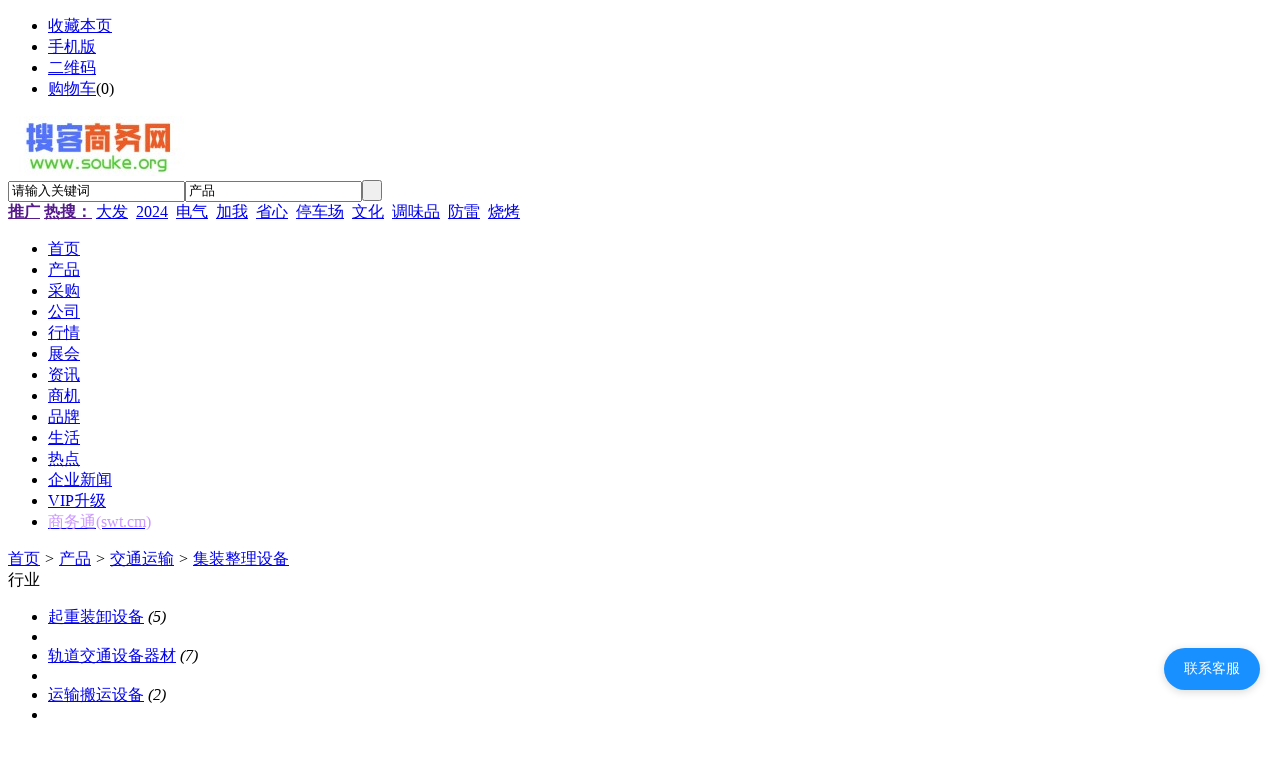

--- FILE ---
content_type: text/html;charset=UTF-8
request_url: http://www.souke.org/chanpin/list-1127.html
body_size: 6404
content:
<!doctype html>
<html>
<head>
<meta http-equiv="Cache-Control" content="no-transform" />
<meta http-equiv="Cache-Control" content="no-siteapp" />
<meta name="applicable-device" content="pc,mobile">
<meta name="referrer" content="never">
<meta charset="UTF-8"/>
<title>供应集装整理设备_集装整理设备价格_集装整理设备图片</title>
<meta name="keywords" content="供应集装整理设备,集装整理设备价格,集装整理设备图片"/>
<meta name="description" content="搜客商务网（souke.org）集装整理设备频道为您提供全国各地的集装整理设备供应信息，汇聚大量的集装整理设备供应商、集装整理设备价格、集装整理设备图片等供应信息库，我们会尽全力为您提供准确、全面的集装整理设备供应信息。"/>
<link rel="alternate" media="only screen and(max-width: 640px)" href="http://m.souke.org/chanpin/list-1127.html">
<meta http-equiv="mobile-agent" content="format=html5;url=http://m.souke.org/chanpin/list-1127.html">
<link rel="shortcut icon" type="image/x-icon" href="http://www.souke.org/favicon.ico"/>
<link rel="bookmark" type="image/x-icon" href="http://www.souke.org/favicon.ico"/>
<link rel="archives" title="搜客商务网" href="http://www.souke.org/archiver/"/>
<link rel="stylesheet" type="text/css" href="http://www.souke.org/skin/default/style.css"/>
<link rel="stylesheet" type="text/css" href="http://www.souke.org/skin/default/sell.css"/>
<!--[if lte IE 6]>
<link rel="stylesheet" type="text/css" href="http://www.souke.org/skin/default/ie6.css"/>
<![endif]-->
<script type="text/javascript">window.onerror=function(){return true;}</script><script type="text/javascript" src="http://www.souke.org/lang/zh-cn/lang.js"></script>
<script type="text/javascript" src="http://www.souke.org/file/script/config.js"></script>
<!--[if lte IE 9]><!-->
<script type="text/javascript" src="http://www.souke.org/file/script/jquery-1.5.2.min.js"></script>
<!--<![endif]-->
<!--[if (gte IE 10)|!(IE)]><!-->
<script type="text/javascript" src="http://www.souke.org/file/script/jquery-2.1.1.min.js"></script>
<!--<![endif]-->
<script type="text/javascript" src="http://www.souke.org/file/script/common.js"></script>
<script type="text/javascript" src="http://www.souke.org/file/script/page.js"></script>
<script type="text/javascript" src="http://www.souke.org/file/script/jquery.lazyload.js"></script><script type="text/javascript">
GoMobile('http://m.souke.org/chanpin/list-1127.html');
var searchid = 5;
</script>
</head>
<body>
<div class="head" id="head">
<div class="head_m">
<div class="head_r" id="destoon_member"></div>
<div class="head_l">
<ul>
<li class="h_fav"><script type="text/javascript">addFav('收藏本页');</script></li>
<li class="h_mobile"><a href="javascript:Dmobile();">手机版</a></li><li class="h_qrcode"><a href="javascript:Dqrcode();">二维码</a></li><li class="h_cart"><a href="http://www.souke.org/member/cart.php">购物车</a>(<span class="head_t" id="destoon_cart">0</span>)</li></ul>
</div>
</div>
</div>
<div class="m head_s" id="destoon_space"></div>
<div class="m"><div id="search_tips" style="display:none;"></div></div>
<div id="destoon_qrcode" style="display:none;"></div><div class="m">
<div id="search_module" style="display:none;" onMouseOut="Dh('search_module');" onMouseOver="Ds('search_module');">
<ul>
<li onClick="setModule('5','产品')">产品</li><li onClick="setModule('6','采购')">采购</li><li onClick="setModule('4','公司')">公司</li><li onClick="setModule('7','行情')">行情</li><li onClick="setModule('8','展会')">展会</li><li onClick="setModule('21','资讯')">资讯</li><li onClick="setModule('22','商机')">商机</li><li onClick="setModule('13','品牌')">品牌</li><li onClick="setModule('25','生活')">生活</li><li onClick="setModule('26','热点')">热点</li></ul>
</div>
</div>
<div class="m">
<div class="logo f_l"><a href="http://www.souke.org/"><img src="http://tu.311288.cn/souke255/202505/20/205355583588.jpg" alt="搜客商务网"/></a></div>
<form id="destoon_search" action="http://www.souke.org/chanpin/search.php" onSubmit="return Dsearch(1);">
<input type="hidden" name="moduleid" value="5" id="destoon_moduleid"/>
<input type="hidden" name="spread" value="0" id="destoon_spread"/>
<div class="head_search">
<div>
<input name="kw" id="destoon_kw" type="text" class="search_i" value="请输入关键词" onFocus="if(this.value=='请输入关键词') this.value='';" onKeyUp="STip(this.value);" autocomplete="off" x-webkit-speech speech/><input type="text" id="destoon_select" class="search_m" value="产品" readonly onFocus="this.blur();" onClick="$('#search_module').fadeIn('fast');"/><input type="submit" value=" " class="search_s"/>
</div>
</div>
</form>
<div class="head_search_kw f_l"><a href="" onClick="Dsearch_top();return false;"><strong>推广</strong></a> 
<a href="" onClick="Dsearch_adv();return false;"><strong>热搜：</strong></a>
<span id="destoon_word"><a href="http://www.souke.org/chanpin/search-htm-kw-%E5%A4%A7%E5%8F%91.html">大发</a>&nbsp; <a href="http://www.souke.org/chanpin/search-htm-kw-2024.html">2024</a>&nbsp; <a href="http://www.souke.org/chanpin/search-htm-kw-%E7%94%B5%E6%B0%94.html">电气</a>&nbsp; <a href="http://www.souke.org/chanpin/search-htm-kw-%E5%8A%A0%E6%88%91.html">加我</a>&nbsp; <a href="http://www.souke.org/chanpin/search-htm-kw-%E7%9C%81%E5%BF%83.html">省心</a>&nbsp; <a href="http://www.souke.org/chanpin/search-htm-kw-%E5%81%9C%E8%BD%A6%E5%9C%BA.html">停车场</a>&nbsp; <a href="http://www.souke.org/chanpin/search-htm-kw-%E6%96%87%E5%8C%96.html">文化</a>&nbsp; <a href="http://www.souke.org/chanpin/search-htm-kw-%E8%B0%83%E5%91%B3%E5%93%81.html">调味品</a>&nbsp; <a href="http://www.souke.org/chanpin/search-htm-kw-%E9%98%B2%E9%9B%B7.html">防雷</a>&nbsp; <a href="http://www.souke.org/chanpin/search-htm-kw-%E7%83%A7%E7%83%A4.html">烧烤</a>&nbsp; </span></div>
</div>
<div class="m">
<div class="menu">
<ul><li><a href="http://www.souke.org/"><span>首页</span></a></li><li class="menuon"><a href="http://www.souke.org/chanpin/"><span>产品</span></a></li><li><a href="http://www.souke.org/caigou/"><span>采购</span></a></li><li><a href="http://www.souke.org/company/"><span>公司</span></a></li><li><a href="http://www.souke.org/hq/"><span>行情</span></a></li><li><a href="http://www.souke.org/zhanhui/"><span>展会</span></a></li><li><a href="http://www.souke.org/news/"><span>资讯</span></a></li><li><a href="http://www.souke.org/shangji/"><span>商机</span></a></li><li><a href="http://www.souke.org/pinpai/"><span>品牌</span></a></li><li><a href="http://www.souke.org/life/"><span>生活</span></a></li><li><a href="http://www.souke.org/r/"><span>热点</span></a></li><li><a href="../company/news-htm-page-1.html"><span>企业新闻</span></a></li><li><a href="http://www.souke.org/about/vip.html"><span>VIP升级</span></a></li><li><a href="http://www.swt.cm"><span style="color:#CC99FF;">商务通(swt.cm)</span></a></li></ul>
</div>
</div>
<div class="m b20" id="headb"></div><div class="m">
<div class="nav bd-b"><a href="http://www.souke.org/">首页</a> <i>&gt;</i> <a href="http://www.souke.org/chanpin/">产品</a> <i>&gt;</i> <a href="http://www.souke.org/chanpin/list-782.html">交通运输</a> <i>&gt;</i> <a href="http://www.souke.org/chanpin/list-1127.html">集装整理设备</a></div>
</div>
<div class="m m2">
<div class="m2l">
<div class="sort">
<div class="sort-k">行业</div>
<div class="sort-v">
<ul>
<li><a href="http://www.souke.org/chanpin/list-1123.html">起重装卸设备</a> <i>(5)</i><li>
<li><a href="http://www.souke.org/chanpin/list-1124.html">轨道交通设备器材</a> <i>(7)</i><li>
<li><a href="http://www.souke.org/chanpin/list-1125.html">运输搬运设备</a> <i>(2)</i><li>
<li><a href="http://www.souke.org/chanpin/list-1126.html">通用输送设备</a> <i>(4)</i><li>
<li class="on"><a href="http://www.souke.org/chanpin/list-1127.html">集装整理设备</a> <i>(4)</i><li>
<li><a href="http://www.souke.org/chanpin/list-1128.html">交通安全设施</a> <i>(5)</i><li>
<li><a href="http://www.souke.org/chanpin/list-1129.html">停车场设备</a> <i>(3)</i><li>
<li><a href="http://www.souke.org/chanpin/list-1130.html">专用汽车</a> <i>(2)</i><li>
<li><a href="http://www.souke.org/chanpin/list-1131.html">电动车</a> <i>(2)</i><li>
<li><a href="http://www.souke.org/chanpin/list-1132.html">乘用车</a> <i>(3)</i><li>
<li><a href="http://www.souke.org/chanpin/list-1133.html">拖拉机</a> <i>(3)</i><li>
<li><a href="http://www.souke.org/chanpin/list-1134.html">商用车</a> <i>(3)</i><li>
<li><a href="http://www.souke.org/chanpin/list-1135.html">摩托车</a> <i>(2)</i><li>
<li><a href="http://www.souke.org/chanpin/list-1136.html">非机动车</a> <i>(0)</i><li>
<li><a href="http://www.souke.org/chanpin/list-1137.html">飞机及配件</a> <i>(10)</i><li>
<li><a href="http://www.souke.org/chanpin/list-1138.html">船舶</a> <i>(2)</i><li>
<li><a href="http://www.souke.org/chanpin/list-1139.html">航道设施</a> <i>(2)</i><li>
<li><a href="http://www.souke.org/chanpin/list-1140.html">加油站设备</a> <i>(3)</i><li>
<li><a href="http://www.souke.org/chanpin/list-1141.html">其他交通运输</a> <i>(4)</i><li>
</ul>
</div>
<div class="c_b"></div>
</div>
<div class="sort">
<div class="sort-k">地区</div>
<div class="sort-v">
<ul>
<li><a href="http://www.souke.org/chanpin/search-htm-catid-1127-areaid-1.html">北京</a></li>
<li><a href="http://www.souke.org/chanpin/search-htm-catid-1127-areaid-2.html">上海</a></li>
<li><a href="http://www.souke.org/chanpin/search-htm-catid-1127-areaid-3.html">天津</a></li>
<li><a href="http://www.souke.org/chanpin/search-htm-catid-1127-areaid-4.html">重庆</a></li>
<li><a href="http://www.souke.org/chanpin/search-htm-catid-1127-areaid-5.html">河北</a></li>
<li><a href="http://www.souke.org/chanpin/search-htm-catid-1127-areaid-6.html">山西</a></li>
<li><a href="http://www.souke.org/chanpin/search-htm-catid-1127-areaid-7.html">内蒙古</a></li>
<li><a href="http://www.souke.org/chanpin/search-htm-catid-1127-areaid-8.html">辽宁</a></li>
<li><a href="http://www.souke.org/chanpin/search-htm-catid-1127-areaid-9.html">吉林</a></li>
<li><a href="http://www.souke.org/chanpin/search-htm-catid-1127-areaid-10.html">黑龙江</a></li>
<li><a href="http://www.souke.org/chanpin/search-htm-catid-1127-areaid-11.html">江苏</a></li>
<li><a href="http://www.souke.org/chanpin/search-htm-catid-1127-areaid-12.html">浙江</a></li>
<li><a href="http://www.souke.org/chanpin/search-htm-catid-1127-areaid-13.html">安徽</a></li>
<li><a href="http://www.souke.org/chanpin/search-htm-catid-1127-areaid-14.html">福建</a></li>
<li><a href="http://www.souke.org/chanpin/search-htm-catid-1127-areaid-15.html">江西</a></li>
<li><a href="http://www.souke.org/chanpin/search-htm-catid-1127-areaid-16.html">山东</a></li>
<li><a href="http://www.souke.org/chanpin/search-htm-catid-1127-areaid-17.html">河南</a></li>
<li><a href="http://www.souke.org/chanpin/search-htm-catid-1127-areaid-18.html">湖北</a></li>
<li><a href="http://www.souke.org/chanpin/search-htm-catid-1127-areaid-19.html">湖南</a></li>
<li><a href="http://www.souke.org/chanpin/search-htm-catid-1127-areaid-20.html">广东</a></li>
<li><a href="http://www.souke.org/chanpin/search-htm-catid-1127-areaid-21.html">广西</a></li>
<li><a href="http://www.souke.org/chanpin/search-htm-catid-1127-areaid-22.html">海南</a></li>
<li><a href="http://www.souke.org/chanpin/search-htm-catid-1127-areaid-23.html">四川</a></li>
<li><a href="http://www.souke.org/chanpin/search-htm-catid-1127-areaid-24.html">贵州</a></li>
<li><a href="http://www.souke.org/chanpin/search-htm-catid-1127-areaid-25.html">云南</a></li>
<li><a href="http://www.souke.org/chanpin/search-htm-catid-1127-areaid-26.html">西藏</a></li>
<li><a href="http://www.souke.org/chanpin/search-htm-catid-1127-areaid-27.html">陕西</a></li>
<li><a href="http://www.souke.org/chanpin/search-htm-catid-1127-areaid-28.html">甘肃</a></li>
<li><a href="http://www.souke.org/chanpin/search-htm-catid-1127-areaid-29.html">青海</a></li>
<li><a href="http://www.souke.org/chanpin/search-htm-catid-1127-areaid-30.html">宁夏</a></li>
<li><a href="http://www.souke.org/chanpin/search-htm-catid-1127-areaid-31.html">新疆</a></li>
<li><a href="http://www.souke.org/chanpin/search-htm-catid-1127-areaid-32.html">台湾</a></li>
<li><a href="http://www.souke.org/chanpin/search-htm-catid-1127-areaid-33.html">香港</a></li>
<li><a href="http://www.souke.org/chanpin/search-htm-catid-1127-areaid-34.html">澳门</a></li>
</ul>
</div>
<div class="c_b"></div>
</div>
<div class="sort">
<div class="sort-k">类别</div>
<div class="sort-v">
<ul>
<li><a href="http://www.souke.org/chanpin/search-htm-catid-1127-typeid-0.html">供应</a></li>
<li><a href="http://www.souke.org/chanpin/search-htm-catid-1127-typeid-1.html">提供服务</a></li>
<li><a href="http://www.souke.org/chanpin/search-htm-catid-1127-typeid-2.html">供应二手</a></li>
<li><a href="http://www.souke.org/chanpin/search-htm-catid-1127-typeid-3.html">提供加工</a></li>
<li><a href="http://www.souke.org/chanpin/search-htm-catid-1127-typeid-4.html">提供合作</a></li>
<li><a href="http://www.souke.org/chanpin/search-htm-catid-1127-typeid-5.html">库存</a></li>
</ul>
</div>
<div class="c_b"></div>
</div>
<form method="post">
<div class="sell_tip" id="sell_tip" style="display:none;" title="双击关闭" ondblclick="Dh(this.id);">
<div>
<p>您可以</p>
<input type="submit" value="对比选中" onclick="this.form.action='http://www.souke.org/chanpin/compare.php';" class="tool-btn"/> 或 
<input type="submit" value="批量询价" onclick="this.form.action='http://www.souke.org/chanpin/inquiry.php';" class="tool-btn"/>
</div>
</div>
<div class="img_tip" id="img_tip" style="display:none;">&nbsp;</div>
<div class="tool">
<table>
<tr height="30">
<td width="25" align="center"><input type="checkbox" onclick="checkall(this.form);"/></td>
<td>
<input type="submit" value="对比选中" onclick="this.form.action='http://www.souke.org/chanpin/compare.php';" class="tool-btn"/>&nbsp; &nbsp;
<input type="submit" value="批量询价" onclick="this.form.action='http://www.souke.org/chanpin/inquiry.php';" class="tool-btn"/>
</td>
<td align="right">
<script type="text/javascript">var sh = 'http://www.souke.org/chanpin/search.php?catid=1127';</script>
<input type="checkbox" onclick="Go(sh+'&price=1');"/>标价&nbsp;
<input type="checkbox" onclick="Go(sh+'&thumb=1');"/>图片&nbsp;
<input type="checkbox" onclick="Go(sh+'&vip=1');"/>VIP&nbsp;
<select onchange="Go(sh+'&day='+this.value)">
<option value="0">更新时间</option>
<option value="1">1天内</option>
<option value="3">3天内</option>
<option value="7">7天内</option>
<option value="15">15天内</option>
<option value="30">30天内</option>
</select>&nbsp;
<select onchange="Go(sh+'&order='+this.value)">
<option value="0">显示顺序</option>
<option value="2">价格由高到低</option>
<option value="3">价格由低到高</option>
<option value="4">VIP级别由高到低</option>
<option value="5">VIP级别由低到高</option>
<option value="6">供货量由高到低</option>
<option value="7">供货量由低到高</option>
<option value="8">起订量由高到低</option>
<option value="9">起订量由低到高</option>
</select>&nbsp;
<img src="http://www.souke.org/skin/default/image/list_img.gif" width="16" height="16" alt="图片列表" align="absmiddle" class="c_p" onclick="Go(sh+'&list=1');"/>&nbsp;
<img src="http://www.souke.org/skin/default/image/list_mix_on.gif" width="16" height="16" alt="图文列表" align="absmiddle" class="c_p" onclick="Go(sh+'&list=0');"/>&nbsp;
</td>
</tr>
</table>
</div>
<div class="list" id="item_198282">
<table>
<tr align="center">
<td width="25">&nbsp;<input type="checkbox" id="check_198282" name="itemid[]" value="198282" onclick="sell_tip(this, 198282);"/> </td>
<td width="90"><div><a href="http://www.souke.org/chanpin/show-198282.html" target="_blank"><img src="http://www.souke.org/skin/default/image/nopic.gif" width="80" height="80" alt="深邃“红中麻将群一元一分免押金”（淘宝）" onmouseover="img_tip(this, this.src);" onmouseout="img_tip(this, '');"/></a></div></td>
<td width="10"> </td>
<td align="left">
<ul>
<li><a href="http://www.souke.org/chanpin/show-198282.html" target="_blank"><strong class="px14">深邃“红中麻将群一元一分免押金”（淘宝）</strong></a></li>
<li class="f_gray">1.亮点:一元红中麻将微信群✅【WXzmhhr95】✅【gzmj22333】✅客服微号QQ6447757012.特色:广州正规一元一分红中麻将群,跑的快/24</li>
<li><span class="f_r">2025-11-22 21:28&nbsp;&nbsp;</span>[北京]</li>
<li>
<span class="f_r f_gray">
<a href="http://www.souke.org/member/chat.php?touser=a476103039&mid=5&itemid=198282" target="_blank" rel="nofollow"><img src="http://www.souke.org/api/online.png.php?username=a476103039&mid=5&itemid=198282&style=0" title="点击交谈/留言" alt="" align="absmiddle" onerror="this.src=DTPath+'file/image/web-off.gif';"/></a>&nbsp;</span>
<a href="http://a476103039.souke.org/" target="_blank">发的说法是大哥</a>&nbsp;
<span class="f_gray">
[未核实]</span>
</li>
</ul>
</td>
<td width="10"> </td>
<td width="100"> 
<span class="f_gray">面议</span><br/>
<a href="http://www.souke.org/chanpin/inquiry-htm-itemid-198282.html" target="_blank"><img src="http://www.souke.org/skin/default/image/inquiry.gif" title="询价" class="iq_btn"/></a>
</td>
</tr>
</table>
</div>
<div class="list" id="item_196372">
<table>
<tr align="center">
<td width="25">&nbsp;<input type="checkbox" id="check_196372" name="itemid[]" value="196372" onclick="sell_tip(this, 196372);"/> </td>
<td width="90"><div><a href="http://www.souke.org/chanpin/show-196372.html" target="_blank"><img src="http://www.souke.org/skin/default/image/lazy.gif" original="http://tu.311288.cn/souke255/202506/20/072101312567.jpg.thumb.jpg" width="80" height="80" alt="盘点十款正规靠谱红中麻将群@2025已更新知乎论坛" onmouseover="img_tip(this, this.src);" onmouseout="img_tip(this, '');"/></a></div></td>
<td width="10"> </td>
<td align="left">
<ul>
<li><a href="http://www.souke.org/chanpin/show-196372.html" target="_blank"><strong class="px14">盘点十款正规靠谱红中麻将群@2025已更新知乎论坛</strong></a></li>
<li class="f_gray">一元一分麻将群加群主微【mz120590】【mj191717】【mj120590】等风也等你。喜欢打麻将的兄弟姐妹们、志同道合的朋友们看过来，组</li>
<li><span class="f_r">2025-06-20 07:21&nbsp;&nbsp;</span>[海南海口市]</li>
<li>
<span class="f_r f_gray">
<a href="http://www.souke.org/member/chat.php?touser=g123456&mid=5&itemid=196372" target="_blank" rel="nofollow"><img src="http://www.souke.org/api/online.png.php?username=g123456&mid=5&itemid=196372&style=0" title="点击交谈/留言" alt="" align="absmiddle" onerror="this.src=DTPath+'file/image/web-off.gif';"/></a>&nbsp;</span>
<img src="http://www.souke.org/skin/default/image/vip_1.gif" alt="VIP" title="VIP:1级" align="absmiddle"/> <a href="http://g123456.souke.org/" target="_blank">京海集团</a>&nbsp;
<span class="f_gray">
[未核实]</span>
</li>
</ul>
</td>
<td width="10"> </td>
<td width="100"> 
<span class="f_gray">面议</span><br/>
<a href="http://www.souke.org/chanpin/inquiry-htm-itemid-196372.html" target="_blank"><img src="http://www.souke.org/skin/default/image/inquiry.gif" title="询价" class="iq_btn"/></a>
</td>
</tr>
</table>
</div>
<div class="list" id="item_184574">
<table>
<tr align="center">
<td width="25">&nbsp;<input type="checkbox" id="check_184574" name="itemid[]" value="184574" onclick="sell_tip(this, 184574);"/> </td>
<td width="90"><div><a href="http://www.souke.org/chanpin/show-184574.html" target="_blank"><img src="http://www.souke.org/skin/default/image/lazy.gif" original="http://39.107.85.42:2025/souke555/202504/10/100054302004.jpg.thumb.jpg" width="80" height="80" alt="无锡市翱翔集装袋公司" onmouseover="img_tip(this, this.src);" onmouseout="img_tip(this, '');"/></a></div></td>
<td width="10"> </td>
<td align="left">
<ul>
<li><a href="http://www.souke.org/chanpin/show-184574.html" target="_blank"><strong class="px14">无锡市翱翔集装袋公司</strong></a></li>
<li class="f_gray">无锡市翱翔集装袋公司创立于1982年。公司按照国标规范生产用于粮油业、化学业、钢铁冶金业、有色金属业、医料工业、环保工业、矿</li>
<li><span class="f_r">2025-04-15 09:42&nbsp;&nbsp;</span>[江苏无锡市]</li>
<li>
<span class="f_r f_gray">
<a href="http://www.souke.org/member/chat.php?touser=chenbijin&mid=5&itemid=184574" target="_blank" rel="nofollow"><img src="http://www.souke.org/api/online.png.php?username=chenbijin&mid=5&itemid=184574&style=0" title="点击交谈/留言" alt="" align="absmiddle" onerror="this.src=DTPath+'file/image/web-off.gif';"/></a>&nbsp;<a href="http://wpa.qq.com/msgrd?v=3&uin=123130154&site=qq&menu=yes" target="_blank" rel="nofollow"><img src="http://wpa.qq.com/pa?p=1:123130154:4" title="点击QQ交谈/留言" alt="" align="absmiddle" onerror="this.src=DTPath+'file/image/qq-off.gif';" onload="if(this.width==77){this.src=DTPath+'file/image/qq-off.gif';}else if(this.width==23){this.src=DTPath+'file/image/qq.gif';}"/></a>&nbsp;</span>
<a href="http://chenbijin.souke.org/" target="_blank">无锡市翱翔集装袋有限公司</a>&nbsp;
<span class="f_gray">
[未核实]</span>
</li>
</ul>
</td>
<td width="10"> </td>
<td width="100"> 
<span class="f_red">￥<strong class="px14">5.00</strong>/只</span><br/>
100只起订<br/>
<a href="http://www.souke.org/member/buy.php?mid=5&itemid=184574" target="_blank"><img src="http://www.souke.org/skin/default/image/buy.gif" title="购买" class="iq_btn"/></a>
</td>
</tr>
</table>
</div>
<div class="list" id="item_176045">
<table>
<tr align="center">
<td width="25">&nbsp;<input type="checkbox" id="check_176045" name="itemid[]" value="176045" onclick="sell_tip(this, 176045);"/> </td>
<td width="90"><div><a href="http://www.souke.org/chanpin/show-176045.html" target="_blank"><img src="http://www.souke.org/skin/default/image/nopic.gif" width="80" height="80" alt="《麻将介绍》 靠谱一元一分红中麻将微信群（腾讯新闻）" onmouseover="img_tip(this, this.src);" onmouseout="img_tip(this, '');"/></a></div></td>
<td width="10"> </td>
<td align="left">
<ul>
<li><a href="http://www.souke.org/chanpin/show-176045.html" target="_blank"><strong class="px14">《麻将介绍》 靠谱一元一分红中麻将微信群（腾讯新闻）</strong></a></li>
<li class="f_gray">微【mz120590】【mj120590】【mj191717】等风也等你。喜欢打麻将的兄弟姐妹们、志同道合的朋友们看过来，组织在这里。手机上一元</li>
<li><span class="f_r">2025-03-28 16:46&nbsp;&nbsp;</span>[海南海口市]</li>
<li>
<span class="f_r f_gray">
<a href="http://www.souke.org/member/chat.php?touser=g123456&mid=5&itemid=176045" target="_blank" rel="nofollow"><img src="http://www.souke.org/api/online.png.php?username=g123456&mid=5&itemid=176045&style=0" title="点击交谈/留言" alt="" align="absmiddle" onerror="this.src=DTPath+'file/image/web-off.gif';"/></a>&nbsp;</span>
<img src="http://www.souke.org/skin/default/image/vip_1.gif" alt="VIP" title="VIP:1级" align="absmiddle"/> <a href="http://g123456.souke.org/" target="_blank">京海集团</a>&nbsp;
<span class="f_gray">
[未核实]</span>
</li>
</ul>
</td>
<td width="10"> </td>
<td width="100"> 
<span class="f_gray">面议</span><br/>
<a href="http://www.souke.org/chanpin/inquiry-htm-itemid-176045.html" target="_blank"><img src="http://www.souke.org/skin/default/image/inquiry.gif" title="询价" class="iq_btn"/></a>
</td>
</tr>
</table>
</div>
<div class="tool">
<table>
<tr height="30">
<td width="25"></td>
<td>
<input type="submit" value="对比选中" onclick="this.form.action='http://www.souke.org/chanpin/compare.php';" class="tool-btn"/>&nbsp; &nbsp;
<input type="submit" value="批量询价" onclick="this.form.action='http://www.souke.org/chanpin/inquiry.php';" class="tool-btn"/>
</td>
</tr>
</table>
</div>
</form>
</div>
<div class="m2r">
<div class="sponsor"></div>
<div class="head-sub"><strong>搜索排行</strong></div>
<div class="list-rank">
<ul>
<li title="搜索21次 约60条结果"><span class="f_r">60条</span><em>1</em><a href="http://www.souke.org/chanpin/search.php?kw=%E5%8D%97%E4%BA%AC">南京</a></li>
<li title="搜索16次 约61条结果"><span class="f_r">61条</span><em>2</em><a href="http://www.souke.org/chanpin/search.php?kw=%E7%BE%8A%E8%82%89">羊肉</a></li>
<li title="搜索9次 约735条结果"><span class="f_r">735条</span><em>3</em><a href="http://www.souke.org/chanpin/search.php?kw=%E4%BA%A4%E9%80%9A">交通</a></li>
<li title="搜索8次 约662条结果"><span class="f_r">662条</span><i>4</i><a href="http://www.souke.org/chanpin/search.php?kw=%E7%94%B5%E6%B0%94">电气</a></li>
<li title="搜索8次 约45条结果"><span class="f_r">45条</span><i>5</i><a href="http://www.souke.org/chanpin/search.php?kw=%E5%90%8C%E5%9F%8E">同城</a></li>
<li title="搜索8次 约633条结果"><span class="f_r">633条</span><i>6</i><a href="http://www.souke.org/chanpin/search.php?kw=2025">2025</a></li>
<li title="搜索8次 约5条结果"><span class="f_r">5条</span><i>7</i><a href="http://www.souke.org/chanpin/search.php?kw=%E4%B8%9C%E8%8E%9E">东莞</a></li>
<li title="搜索8次 约5条结果"><span class="f_r">5条</span><i>8</i><a href="http://www.souke.org/chanpin/search.php?kw=%E8%9E%BA%E6%97%8B">螺旋</a></li>
<li title="搜索7次 约26条结果"><span class="f_r">26条</span><i>9</i><a href="http://www.souke.org/chanpin/search.php?kw=%E5%8A%A0%E6%88%91">加我</a></li>
</ul></div>
</div>
<div class="c_b"></div>
</div>
<div class="m b20" id="footb"></div>
<div class="m">
<div class="foot_page">
<a href="http://www.souke.org/">网站首页</a> &nbsp;|&nbsp; 
<a href="http://www.souke.org/about/vip.html"><span style="color:#FF0000">VIP套餐介绍</span></a> &nbsp;|&nbsp; 
<a href="http://www.souke.org/about/index.html">关于我们</a> &nbsp;|&nbsp; 
<a href="http://www.b2b3.top/contact.html"><span style="color:#FF0000">联系方式</span></a> &nbsp;|&nbsp; 
<a href="http://www.souke.org/about/agreement.html">使用协议</a> &nbsp;|&nbsp; 
<a href="http://www.souke.org/about/copyright.html">版权隐私</a> &nbsp;|&nbsp; 
<a href="http://www.souke.org/sitemaps.xml">SITEMAPS</a> &nbsp;|&nbsp; 
<a href="http://www.souke.org/sitemap/">网站地图</a> &nbsp;|&nbsp; 
<a href="http://www.souke.org/spread/">排名推广</a> &nbsp;|&nbsp; 
<a href="http://www.souke.org/ad/">广告服务</a> &nbsp;|&nbsp; <a href="http://www.souke.org/gift/">积分换礼</a> &nbsp;|&nbsp; <a href="http://www.souke.org/guestbook/">网站留言</a> &nbsp;|&nbsp; <a href="http://www.souke.org/feed/">RSS订阅</a> &nbsp;|&nbsp;  <a href="javascript:SendReport();">违规举报</a>
</div>
</div>
<div class="m">
<div class="foot">
<div id="copyright">特别提示:本站信息由相关企业自行提供，真实性未证实，仅供参考。请谨慎采用，风险自负。[浏览本网推荐采用IE8.0及以上浏览器]<br/>免责声明:本站部分资源来自互联网或网友发布，所有数据仅供参考，如有不当、有误、侵犯隐私，请联系我们及时删除或纠正，本站不承担任何法律责任!<br/>免费信息发布平台 <a href="http://www.1288.top">1288.top</a> <a href="http://www.souke.org">搜客商友网</a> 2010-2026 KM:6666 QQ:352214126</div>
</div>
</div>
<div class="back2top"><a href="javascript:void(0);" title="返回顶部">&nbsp;</a></div>
<script type="text/javascript">
$(function(){$("img").lazyload();});</script>
<script type="text/javascript" src="http://pub.88sw.top/001js/bdts.js"></script></body>
<script type="text/javascript" src="http://www.1288.top/kefu.js"></script>
</html>

--- FILE ---
content_type: application/javascript
request_url: https://im.swtim.cn/h5/static/js/pages-chat-index.745f5ed1.js
body_size: 12051
content:
(window["webpackJsonp"]=window["webpackJsonp"]||[]).push([["pages-chat-index"],{"0638":function(t,e,i){"use strict";i("6a54"),Object.defineProperty(e,"__esModule",{value:!0}),e.default=void 0,i("64aa"),i("f7a5"),i("bf0f"),i("2797"),i("dd2b"),i("aa9c");var n={name:"riceSwipeActionItem",props:{name:{type:[String,Number],default:""},leftMenu:{type:Array,default:function(){return[]}},rightMenu:{type:Array,default:function(){return[]}},iosStyle:{type:Boolean,default:!0},disabled:{type:Boolean,default:!1},duration:{type:[String,Number],default:300},modelValue:{type:String,default:"none"},autoClose:{type:Boolean,default:!0},customStyle:{type:[Object,String],default:function(){return{}}}},data:function(){return{show:"none",opened:!1,resizeDom:!1}},watch:{modelValue:{handler:function(t){this.show=t||"none"},immediate:!0}},computed:{hasLeftAction:function(){return this.leftMenu.length>0||this.$slots.left},hasRightAction:function(){return this.rightMenu.length>0||this.$slots.right}},methods:{resize:function(){this.resizeDom=!0},unresize:function(){this.resizeDom=!1},getDomId:function(){return"id"+String(Math.random()).slice(10)},close:function(){this.opened&&(this.opened=!1,this.$emit("close",{name:this.name})),this.$emit("update:modelValue","none"),this.show="none"},open:function(){var t=arguments.length>0&&void 0!==arguments[0]?arguments[0]:"right";this.closeSwipe(),this.disabled||("right"!=t||this.hasRightAction)&&("left"!=t||this.hasLeftAction)&&(this.opened||(this.opened=!0,this.$emit("open",{direction:t,name:this.name})),this.$emit("update:modelValue",t),this.show=t)},menuClick:function(t,e){this.autoClose&&this.close(),this.$emit("menuClick",{index:t,direction:e,name:this.name})},contentClick:function(){this.autoClose&&this.close(),this.$emit("contentClick",{name:this.name})},closeSwipe:function(){this.swipeaction&&this.swipeaction.closeOther(this)},getSwipeAction:function(){var t=this.$parent,e=t.$options.name;while("riceSwipeAction"!=e){if(t=t.$parent,!t)return!1;e=t.$options.name}return t},uninstall:function(){var t,e=this;this.swipeaction&&(null===(t=this.swipeaction.children)||void 0===t||t.forEach((function(t,i){t===e&&e.swipeaction.children.splice(i,1)})))}},created:function(){var t;this.swipeaction=this.getSwipeAction(),null!==(t=this.swipeaction)&&void 0!==t&&t.children&&this.swipeaction.children.push(this)},unmounted:function(){this.uninstall()}};e.default=n},"0b6a":function(t,e,i){t.exports=i.p+"static/img/bj.png"},"160f":function(t,e,i){"use strict";i("6a54");var n=i("f5bd").default;Object.defineProperty(e,"__esModule",{value:!0}),e.default=void 0;var a=n(i("5644")),o={data:function(){return{state:{rightWidth:0,leftWidth:0,x:0}}},methods:{preventEvent:function(t){t.cancelable&&t.preventDefault&&t.preventDefault()},changeShow:function(t,e,i,n){a.default.changeShow(t,e,i,n,this)},resizeRect:function(t,e,i,n){a.default.resize(t,e,i,n,this)},onTouchstart:function(t,e){a.default.onTouchstart(t,e,this)},onTouchmove:function(t,e){a.default.onTouchmove(t,e,this);var i=t.currentTarget.id,n=document.getElementById(i);n.addEventListener("touchmove",this.preventEvent,{passive:!1,capture:!1})},onTouchend:function(t,e){a.default.onTouchend(t,e,this);var i=t.currentTarget.id,n=document.getElementById(i);n.removeEventListener("touchmove",this.preventEvent,{passive:!1,capture:!1})}}};e.default=o},"29f5":function(t,e,i){"use strict";var n=i("9680"),a=i.n(n);a.a},3252:function(t,e,i){"use strict";var n=i("396c"),a=i.n(n);a.a},3673:function(t,e,i){"use strict";i.d(e,"b",(function(){return a})),i.d(e,"c",(function(){return o})),i.d(e,"a",(function(){return n}));var n={zPaging:i("1b87").default,uNavbar:i("aa91").default,riceSwipeAction:i("b855").default,riceSwipeActionItem:i("cf21").default,uniBadge:i("9f39").default},a=function(){var t=this,e=t.$createElement,n=t._self._c||e;return n("v-uni-view",{staticClass:"page"},[n("z-paging",{ref:"paging",attrs:{"refresher-only":!0},on:{onRefresh:function(e){arguments[0]=e=t.$handleEvent(e),t.onRefresh.apply(void 0,arguments)}},scopedSlots:t._u([{key:"top",fn:function(){return[n("u-navbar",{attrs:{"is-fixed":!0,"back-text":"",background:{background:"#0067ED"},"is-back":!1,"border-bottom":!1}},[n("v-uni-view",{staticStyle:{padding:"40rpx 30rpx 20rpx 30rpx","font-size":"38rpx","font-weight":"bold",color:"#ffffff"},attrs:{solt:"left"}},[t._v("即时通讯")]),n("v-uni-view",{staticStyle:{padding:"40rpx 0 20rpx 0"},attrs:{slot:"right"},slot:"right"},[n("v-uni-view",{staticClass:"message-menu",on:{click:function(e){arguments[0]=e=t.$handleEvent(e),t.BarButtonTap.apply(void 0,arguments)}}},[n("v-uni-image",{staticStyle:{width:"48rpx",height:"48rpx"},attrs:{src:i("887e"),mode:""}})],1)],1)],1),n("v-uni-view",{staticStyle:{"padding-top":"30rpx",width:"100%","background-color":"#0067ED"}},[n("uni-search-bar",{ref:"searchBar",staticStyle:{padding:"20rpx 30rpx 14rpx 30rpx","border-top-right-radius":"36rpx","border-top-left-radius":"36rpx"},attrs:{radius:"40",brColor:"#f9f9f9",backgroundColor:"#ffffff",style:"padding: 20rpx 30rpx 14rpx 30rpx;border-top-right-radius: 36rpx;border-top-left-radius: 36rpx;",placeholder:"搜索",show:!1},on:{confirm:function(e){arguments[0]=e=t.$handleEvent(e),t.search.apply(void 0,arguments)},search:function(e){arguments[0]=e=t.$handleEvent(e),t.search.apply(void 0,arguments)}}})],1)]},proxy:!0},{key:"refresher",fn:function(){return[n("v-uni-view",{staticStyle:{height:"120rpx",display:"flex","justify-content":"center","align-items":"center"}},[n("v-uni-image",{staticStyle:{width:"40rpx",height:"40rpx"},attrs:{src:"/static/loading.gif"}})],1)]},proxy:!0}])},[t.list.length?n("v-uni-view",{staticClass:"uni-list"},[n("rice-swipe-action",{ref:"swipeaction",attrs:{customStyle:{marginTop:"12rpx"}}},t._l(t.list,(function(e,a){return n("rice-swipe-action-item",{key:a,scopedSlots:t._u([{key:"default",fn:function(){return[n("v-uni-view",{staticClass:"uni-media-list",on:{click:function(i){arguments[0]=i=t.$handleEvent(i),t.goMessage(e.list_id,a,e.no_reader_num,e.chat_id)}}},[1==e.top?n("v-uni-view",{staticClass:"is_top"},[n("v-uni-image",{attrs:{src:i("e6d4"),mode:"widthFix"}})],1):t._e(),n("v-uni-view",{staticClass:"uni-media-list-logo"},[n("v-uni-image",{staticStyle:{"border-radius":"10px"},attrs:{src:t.photo(e.photo_path+""),"lazy-load":!0,"data-index":a},on:{error:function(e){arguments[0]=e=t.$handleEvent(e),t.imageError.apply(void 0,arguments)}}})],1),n("v-uni-view",{staticClass:"red_num"},[n("uni-badge",{staticStyle:{"min-width":"40rpx","text-align":"center!important",width:"40rpx",padding:"1px",background:"red"},attrs:{text:e.no_reader_num,size:"small",type:"error"}})],1),n("v-uni-view",{staticClass:"uni-media-list-body"},[n("v-uni-view",{staticClass:"uni-media-list-text-top"},[n("v-uni-text",[t._v(t._s(t.msgHandle(e.show_name+"",12)))]),n("v-uni-text",{staticStyle:{float:"right",color:"#8f8f94","font-size":"23upx"}},[t._v(t._s(t.timestampFormat(e.time)))])],1),n("v-uni-view",{staticClass:"uni-media-list-text-bottom uni-ellipsis",staticStyle:{"line-height":"34rpx"}},[t._v(t._s(e.last_msg+""))])],1)],1)]},proxy:!0},{key:"right",fn:function(){return[0==e.top?n("v-uni-view",{staticStyle:{"background-color":"rgb(199, 198, 205)",color:"#ffffff",height:"100%",padding:"0 40rpx",display:"flex","align-items":"center","justify-content":"center"},on:{click:function(i){arguments[0]=i=t.$handleEvent(i),t.chatTop(e.list_id,a)}}},[t._v("置顶")]):t._e(),1==e.top?n("v-uni-view",{staticStyle:{"background-color":"rgb(199, 198, 205)",color:"#ffffff",height:"100%",padding:"0 40rpx",display:"flex","align-items":"center","justify-content":"center"},on:{click:function(i){arguments[0]=i=t.$handleEvent(i),t.chatTop(e.list_id,a)}}},[t._v("取消置顶")]):t._e(),n("v-uni-view",{staticStyle:{"background-color":"red",color:"#ffffff",height:"100%",padding:"0 40rpx",display:"flex","align-items":"center","justify-content":"center"},on:{click:function(i){arguments[0]=i=t.$handleEvent(i),t.deleteChat(e.list_id)}}},[t._v("删除")])]},proxy:!0}],null,!0)})})),1)],1):t._e()],1),n("v-uni-view",{directives:[{name:"show",rawName:"v-show",value:t.showActionMenu,expression:"showActionMenu"}],class:["action_main animated faster",t.action_menu?"bounceInDown":"bounceOutUp"],on:{click:function(e){arguments[0]=e=t.$handleEvent(e),t.actionMain.apply(void 0,arguments)}}},[n("v-uni-view",{staticClass:"action_base"},[n("v-uni-view",{staticClass:"sj"}),n("v-uni-view",{staticClass:"action_item",on:{click:function(e){arguments[0]=e=t.$handleEvent(e),t.goAction(0)}}},[n("v-uni-view",{staticClass:"uni-media-list-logo action_icon"},[n("v-uni-image",{attrs:{src:"../../static/theme/default/chat/chat.png","lazy-load":!0}})],1),n("v-uni-text",{staticClass:"action_item_text"},[t._v("发起群聊")])],1),n("v-uni-view",{staticClass:"action_item",on:{click:function(e){arguments[0]=e=t.$handleEvent(e),t.goAction(1)}}},[n("v-uni-view",{staticClass:"uni-media-list-logo action_icon"},[n("v-uni-image",{attrs:{src:"../../static/theme/default/chat/add_friend.png","lazy-load":!0}})],1),n("v-uni-text",{staticClass:"action_item_text"},[t._v("添加好友")])],1),n("v-uni-view",{staticClass:"action_item",on:{click:function(e){arguments[0]=e=t.$handleEvent(e),t.goAction(2)}}},[n("v-uni-view",{staticClass:"uni-media-list-logo action_icon"},[n("v-uni-image",{attrs:{src:"/static/theme/default/store.png","lazy-load":!0}})],1),n("v-uni-text",{staticClass:"action_item_text"},[t._v("我的收藏")])],1),n("v-uni-view",{staticClass:"action_item",on:{click:function(e){arguments[0]=e=t.$handleEvent(e),t.goPath("../my/pay/pay")}}},[n("v-uni-view",{staticClass:"uni-media-list-logo action_icon"},[n("v-uni-image",{attrs:{src:"../../static/theme/default/chat/in_out.png","lazy-load":!0}})],1),n("v-uni-text",{staticClass:"action_item_text"},[t._v("收付款"+t._s("   "))])],1)],1)],1),t.showtan?n("v-uni-view",{staticClass:"showtan-box"},[n("v-uni-view",{staticClass:"showtan-mark"}),n("v-uni-view",{staticClass:"showtan-con"},[n("v-uni-image",{staticClass:"showtan-con-image",attrs:{src:i("0b6a"),mode:"widthFix"}}),n("v-uni-textarea",{staticClass:"show-con",attrs:{"auto-height":!0,disabled:!0},model:{value:t.showtancon,callback:function(e){t.showtancon=e},expression:"showtancon"}}),n("v-uni-view",{staticClass:"show-btn",on:{click:function(e){arguments[0]=e=t.$handleEvent(e),t.closetan.apply(void 0,arguments)}}},[t._v("关闭")])],1)],1):t._e()],1)},o=[]},3744:function(t,e,i){"use strict";i("6a54");var n=i("f5bd").default;Object.defineProperty(e,"__esModule",{value:!0}),e.default=void 0;var a=n(i("0638")),o={mixins:[a.default]};e.default=o},"396c":function(t,e,i){var n=i("fda4");n.__esModule&&(n=n.default),"string"===typeof n&&(n=[[t.i,n,""]]),n.locals&&(t.exports=n.locals);var a=i("967d").default;a("2dcab247",n,!0,{sourceMap:!1,shadowMode:!1})},"4f5e":function(t,e,i){var n=i("c86c");e=n(!1),e.push([t.i,'@charset "UTF-8";\n/**\n * 这里是uni-app内置的常用样式变量\n *\n * uni-app 官方扩展插件及插件市场（https://ext.dcloud.net.cn）上很多三方插件均使用了这些样式变量\n * 如果你是插件开发者，建议你使用scss预处理，并在插件代码中直接使用这些变量（无需 import 这个文件），方便用户通过搭积木的方式开发整体风格一致的App\n *\n */\n/**\n * 如果你是App开发者（插件使用者），你可以通过修改这些变量来定制自己的插件主题，实现自定义主题功能\n *\n * 如果你的项目同样使用了scss预处理，你也可以直接在你的 scss 代码中使用如下变量，同时无需 import 这个文件\n */\n/* 颜色变量 */\n/* 行为相关颜色 */\n/* 文字基本颜色 */\n/* 背景颜色 */\n/* 边框颜色 */\n/* 尺寸变量 */\n/* 文字尺寸 */\n/* 图片尺寸 */\n/* Border Radius */\n/* 水平间距 */\n/* 垂直间距 */\n/* 透明度 */\n/* 文章场景相关 */.u-navbar[data-v-1d7f90d0]{width:100%}.u-navbar-fixed[data-v-1d7f90d0]{position:fixed;left:0;right:0;top:0;z-index:991}.u-status-bar[data-v-1d7f90d0]{width:100%}.u-navbar-inner[data-v-1d7f90d0]{display:flex;flex-direction:row;justify-content:space-between;position:relative;align-items:center}.u-back-wrap[data-v-1d7f90d0]{display:flex;flex-direction:row;align-items:center;flex:1;flex-grow:0;padding:%?14?% %?14?% %?14?% %?24?%}.u-back-text[data-v-1d7f90d0]{padding-left:%?4?%;font-size:%?30?%}.u-navbar-content-title[data-v-1d7f90d0]{display:flex;flex-direction:row;align-items:center;justify-content:center;flex:1;position:absolute;left:0;right:0;height:%?60?%;text-align:center;flex-shrink:0}.u-navbar-centent-slot[data-v-1d7f90d0]{flex:1}.u-title[data-v-1d7f90d0]{line-height:%?60?%;font-size:%?32?%;flex:1}.u-navbar-right[data-v-1d7f90d0]{flex:1;display:flex;flex-direction:row;align-items:center;justify-content:flex-end}.u-slot-content[data-v-1d7f90d0]{flex:1;display:flex;flex-direction:row;align-items:center}',""]),t.exports=e},"4f61":function(t,e,i){"use strict";i.r(e);var n=i("3744"),a=i.n(n);for(var o in n)["default"].indexOf(o)<0&&function(t){i.d(e,t,(function(){return n[t]}))}(o);e["default"]=a.a},5644:function(t,e,i){"use strict";i("6a54"),Object.defineProperty(e,"__esModule",{value:!0}),e.default=void 0,i("aa9c");var n={changeShow:function(t,e,i,n,a){var o=this.getElInstance(i);o&&t&&a.state&&(this.isDisabled(n)||(this.getDom(i,a),"none"==t?this.closeAction(t,n,a):this.openAction(t,n,a)))},resize:function(t,e,i,n,a){t&&(this.getDom(i,a),i.callMethod("unresize"))},clamp:function(t,e,i){return Math.min(Math.max(t,e),i)},resetTouchStatus:function(t,e){t.rollDirection="",t.skipMove=!1},onTouchstart:function(t,e,i){var n=i.state,a=t.instance;if(!this.isDisabled(a)){this.resetTouchStatus(i.state,i),this.getDom(e,i),n.isDragging=!0;var o=t.touches;n.startX=o[0].clientX,n.startY=o[0].clientY,n.preX=n.x,e.callMethod("closeSwipe")}},onTouchmove:function(t,e,i){var n=t.instance,a=i.state;if(!a.skipMove&&!this.isDisabled(n)){a.isDragging=!0;var o=t.touches,s=o[0].clientX-(a.startX||0),r=o[0].clientY-(a.startY||0);if(a.rollDirection=a.rollDirection||this.getDirection(Math.abs(s),Math.abs(r)),"vertical"==a.rollDirection&&(a.skipMove=!0),"horizontal"==a.rollDirection){var c=s+a.preX;a.direction=c>0?"left":"right",this.animateActions(c,n,i)}}},onTouchend:function(t,e,i){var n=i.state,a=t.instance;if(!this.isDisabled(a)){n.isDragging=!1;var o=this.getThreshold(n);Math.abs(n.x)>o?this.openAction(n.direction,a,i):this.closeAction(n.direction,a,i)}},animateActions:function(t,e,i){t=t||0;var n=i.state;n.x=this.clamp(t,-n.rightWidth,n.leftWidth);var a=e.getDataset().duration;e.setStyle({"transition-property":"transform",transform:"translateX("+n.x+"px)","transition-duration":n.isDragging?"0s":a+"ms"});var o=e.getDataset().iosstyle;1==this.str2Bool(o)&&(this.handleRightActions(n.x,e,i),this.handleLeftActions(n.x,e,i))},handleRightActions:function(t,e,i){var n=i.state;t>0&&(t=0);var a=e.getDataset().duration;if(n.rightMenuDom)for(var o=0;o<n.rightMenuDom.length;o++){var s=0;o>0&&(s=n.rightMenusOffset[o-1]+t*(n.rightMenusOffset[o-1]/n.rightWidth)),s>0&&(s=0),n.rightMenuDom[o].style.transitionProperty="transform",n.rightMenuDom[o].style.transform="translateX("+s+"px)",n.rightMenuDom[o].style.transitionDuration=n.isDragging?"0s":a+"ms"}},handleLeftActions:function(t,e,i){var n=i.state;if(t<0&&(t=0),n.leftMenuDom)for(var a=e.getDataset().duration,o=0;o<n.leftMenuDom.length;o++){var s=0;o!=n.leftMenuDom.length-1&&(s=n.leftMenusOffset[o+1]-t*(n.leftMenusOffset[o+1]/n.leftWidth)),s<0&&(s=0),n.leftMenuDom[o].style.transitionProperty="transform",n.leftMenuDom[o].style.transform="translateX("+s+"px)",n.leftMenuDom[o].style.transitionDuration=n.isDragging?"0s":a+"ms",n.leftMenuDom[o].style.zIndex=n.leftMenuDom.length-o}},openAction:function(){var t=arguments.length>0&&void 0!==arguments[0]?arguments[0]:"right",e=arguments.length>1?arguments[1]:void 0,i=arguments.length>2?arguments[2]:void 0,n=i.state;n.direction=t;var a="left"==t?n.leftWidth:-n.rightWidth;this.animateActions(a,e,i),n.opened||(n.opened=!0,i.$ownerInstance.callMethod("open",t))},closeAction:function(){var t=arguments.length>0&&void 0!==arguments[0]?arguments[0]:"right",e=arguments.length>1?arguments[1]:void 0,i=arguments.length>2?arguments[2]:void 0,n=i.state;n.direction=t,this.animateActions(0,e,i),n.opened&&(n.opened=!1,i.$ownerInstance.callMethod("close",t))},getDirection:function(t,e){return t>e&&t>10?"horizontal":e>t&&e>10?"vertical":""},str2Bool:function(t){return("string"==typeof t?JSON.parse(t):t)||!1},isDisabled:function(t){var e=t.getDataset().disabled;return this.str2Bool(e)},getDom:function(t,e){this.getLeftDom(t,e),this.getRightDom(t,e)},getLeftDom:function(t,e){var i,n=e.state,a=this.getElInstance(t);if(a){var o=a.querySelector(".rice-swipe-cell_left");if(!o)return n.leftWidth=0,n.leftMenuDom=[],void(n.leftMenusOffset=[]);n.leftWidth=o.offsetWidth||0;var s=o.children||[];1==s.length&&"swipe-action"!=(null===(i=s[0].dataset)||void 0===i?void 0:i.s)&&(s=s[0].children||[]),n.leftMenuDom=s;for(var r=n.leftWidth,c=[],l=0;l<n.leftMenuDom.length;l++)c.push(r),r-=n.leftMenuDom[l].getBoundingClientRect().width;n.leftMenusOffset=c}},getRightDom:function(t,e){var i,n=e.state,a=this.getElInstance(t);if(a){var o=a.querySelector(".rice-swipe-cell_right");if(!o)return n.rightWidth=0,n.rightMenusOffset=[],void(n.rightMenusOffset=[]);n.rightWidth=o.offsetWidth||0;var s=o.children||[];1==s.length&&"swipe-action"!=(null===(i=s[0].dataset)||void 0===i?void 0:i.s)&&(s=s[0].children||[]),n.rightMenuDom=s;for(var r=0,c=[],l=0;l<n.rightMenuDom.length;l++)r+=n.rightMenuDom[l].offsetWidth||0,c.push(-r);n.rightMenusOffset=c}},getThreshold:function(t){var e=t.opened?.85:.15;return"left"==t.direction?t.leftWidth*e:t.rightWidth*e},getElInstance:function(t){return t.$el||t.$vm&&t.$vm.$el}};e.default=n},6302:function(t,e,i){"use strict";i("6a54"),Object.defineProperty(e,"__esModule",{value:!0}),e.default=void 0,i("bf0f"),i("2797");var n={name:"riceSwipeAction",props:{autoClose:{type:Boolean,default:!0},customStyle:{type:[Object,String],default:function(){return{}}}},data:function(){return{}},methods:{closeAll:function(){this.children.forEach((function(t){t&&(t.show="none")}))},closeOther:function(t){this.autoClose&&(this.openItem&&this.openItem!==t&&(this.openItem.show="none"),this.openItem=t)}},created:function(){this.openItem=null,this.children=[]}};e.default=n},"70c4":function(t,e,i){var n=i("c86c");e=n(!1),e.push([t.i,".page[data-v-2ab0b97a]{height:100vh}.showtan-box[data-v-2ab0b97a]{width:100%;height:100vh;position:fixed;left:0;top:0;z-index:9999}.showtan-mark[data-v-2ab0b97a]{width:100%;height:100%;position:absolute;left:0;top:0;background-color:#000;opacity:.5}.showtan-con[data-v-2ab0b97a]{width:80%;min-height:%?400?%;position:absolute;left:50%;top:50%;-webkit-transform:translate(-50%,-50%);transform:translate(-50%,-50%);background-color:#fff}.showtan-con-image[data-v-2ab0b97a]{width:60%;margin-left:20%}.show-con[data-v-2ab0b97a]{width:100%;box-sizing:border-box;max-height:%?500?%;padding:%?20?% %?25?% 0 %?25?%;font-size:%?30?%;font-weight:700;overflow:auto}.show-btn[data-v-2ab0b97a]{width:80%;height:%?66?%;display:flex;align-items:center;justify-content:center;border-radius:%?10?%;color:#fff;font-size:%?28?%;margin:%?30?% 10%;background:linear-gradient(90deg,#5681ee,#1155fb)}.message-menu[data-v-2ab0b97a]{display:flex;align-items:center;justify-content:center;margin-left:%?20?%;margin-right:%?30?%;\n\t/* background-color: #EBEBEB; */border-radius:%?6?%}.message-menu .message-menu-icon[data-v-2ab0b97a]{padding:%?6?%;z-index:1001;border-radius:4px}.uni-list-cell[data-v-2ab0b97a]{overflow:hidden;height:%?130?%!important}.uni-media-list-logo[data-v-2ab0b97a]{height:%?90?%;width:%?90?%;margin-right:%?20?%;margin-left:0}.search .content[data-v-2ab0b97a]{padding-left:%?20?%;height:%?60?%}.header[data-v-2ab0b97a]{display:flex;flex-direction:row;padding:10px 15px;align-items:center}.input-view[data-v-2ab0b97a]{display:flex;align-items:center;flex-direction:row;background-color:#e7e7e7;height:30px;border-radius:5px;padding:0 10px;flex:1}.input[data-v-2ab0b97a]{flex:1;padding:0 5px;height:24px;line-height:24px;font-size:16px}.red_num[data-v-2ab0b97a]{position:absolute;height:%?30?%;top:%?8?%;left:%?90?%;font-size:%?20?%!important}\n\n/**\n.uni-media-list-body {\n\theight: auto;\n}\n*/.uni-swipe-action[data-v-2ab0b97a],\n.uni-swipe[data-v-2ab0b97a],\n.uni-view[data-v-2ab0b97a],\n.uni-media-list[data-v-2ab0b97a]{width:%?750?%!important}.uni-media-list[data-v-2ab0b97a]{position:relative}.uni-media-list .is_top[data-v-2ab0b97a]{position:absolute;right:%?24?%;bottom:%?20?%;width:%?30?%}.uni-media-list .is_top uni-image[data-v-2ab0b97a]{width:100%}.action_main[data-v-2ab0b97a]{position:fixed;top:55px;\n\nwidth:%?750?%;height:%?1080?%;z-index:10000}.action_base[data-v-2ab0b97a]{position:absolute;right:%?15?%;width:%?255?%;top:%?-15?%;\n\t/* background: #36363d; */background:#fff;border-radius:%?10?%;box-shadow:0 3px 3px #ccc}.sj[data-v-2ab0b97a]{position:fixed;top:%?-28?%;right:%?34?%;\n\n\nwidth:0;height:0;border-left:%?20?% solid transparent;border-right:%?20?% solid transparent;border-bottom:%?20?% solid #fff}.action_item[data-v-2ab0b97a]{color:#000;height:%?90?%;line-height:%?90?%;display:flex;align-items:center;justify-content:center\n\t/* margin-left: 45upx; */\n\t/* border-bottom: 1px solid #e1e1e1; */}.action_icon[data-v-2ab0b97a]{width:%?45?%;height:%?45?%;display:inline-block;vertical-align:middle}.action_item[data-v-2ab0b97a]:last-child{border:none}.action_item_text[data-v-2ab0b97a]{font-size:%?30?%}.topTitle[data-v-2ab0b97a]{background-color:#fff;box-sizing:border-box;padding:%?20?% %?30?%;\n\ndisplay:flex;justify-content:space-between;align-items:center;width:100vw}.topFont[data-v-2ab0b97a]{font-size:%?40?%;color:#080e18;font-weight:700;margin-left:%?10?%}.titleLf[data-v-2ab0b97a]{display:flex;justify-content:flex-end;align-items:center}.titleLf>uni-image[data-v-2ab0b97a]{width:%?40?%;height:%?40?%;margin-left:%?30?%}",""]),t.exports=e},"742f":function(t,e,i){"use strict";i.d(e,"b",(function(){return a})),i.d(e,"c",(function(){return o})),i.d(e,"a",(function(){return n}));var n={uIcon:i("5739").default},a=function(){var t=this,e=t.$createElement,i=t._self._c||e;return i("v-uni-view",{},[i("v-uni-view",{staticClass:"u-navbar",class:{"u-navbar-fixed":t.isFixed,"u-border-bottom":t.borderBottom},style:[t.navbarStyle]},[i("v-uni-view",{staticClass:"u-status-bar",style:{height:t.statusBarHeight+"px"}}),i("v-uni-view",{staticClass:"u-navbar-inner",style:[t.navbarInnerStyle]},[t.isBack?i("v-uni-view",{staticClass:"u-back-wrap",on:{click:function(e){arguments[0]=e=t.$handleEvent(e),t.goBack.apply(void 0,arguments)}}},[i("v-uni-view",{staticClass:"u-icon-wrap"},[i("u-icon",{attrs:{name:t.backIconName,color:t.backIconColor,size:t.backIconSize}})],1),t.backText?i("v-uni-view",{staticClass:"u-icon-wrap u-back-text u-line-1",style:[t.backTextStyle]},[t._v(t._s(t.backText))]):t._e()],1):t._e(),t.title?i("v-uni-view",{staticClass:"u-navbar-content-title",style:[t.titleStyle]},[i("v-uni-view",{staticClass:"u-title u-line-1",style:{color:t.titleColor,fontSize:t.titleSize+"rpx",fontWeight:t.titleBold?"bold":"normal"}},[t._v(t._s(t.title))])],1):t._e(),i("v-uni-view",{staticClass:"u-slot-content"},[t._t("default")],2),i("v-uni-view",{staticClass:"u-slot-right"},[t._t("right")],2)],1)],1),t.isFixed&&!t.immersive?i("v-uni-view",{staticClass:"u-navbar-placeholder",style:{width:"100%",height:Number(t.navbarHeight)+t.statusBarHeight+"px"}}):t._e()],1)},o=[]},"806d":function(t,e,i){"use strict";i.r(e);var n=i("160f"),a=i.n(n);for(var o in n)["default"].indexOf(o)<0&&function(t){i.d(e,t,(function(){return n[t]}))}(o);e["default"]=a.a},8584:function(t,e,i){var n=i("4f5e");n.__esModule&&(n=n.default),"string"===typeof n&&(n=[[t.i,n,""]]),n.locals&&(t.exports=n.locals);var a=i("967d").default;a("eed4a9ec",n,!0,{sourceMap:!1,shadowMode:!1})},"887e":function(t,e,i){t.exports=i.p+"static/img/jiahao.png"},9680:function(t,e,i){var n=i("70c4");n.__esModule&&(n=n.default),"string"===typeof n&&(n=[[t.i,n,""]]),n.locals&&(t.exports=n.locals);var a=i("967d").default;a("fb4b0332",n,!0,{sourceMap:!1,shadowMode:!1})},"992f":function(t,e,i){"use strict";i.d(e,"b",(function(){return n})),i.d(e,"c",(function(){return a})),i.d(e,"a",(function(){}));var n=function(){var t=this,e=t.$createElement,i=t._self._c||e;return i("v-uni-view",{staticClass:"rice-swipe-action",style:[t.customStyle]},[i("v-uni-view",{wxsProps:{"change:resize":"resizeDom","change:show":"show"},staticClass:"rice-swipe-cell",attrs:{id:t.getDomId(),"data-disabled":t.disabled,"data-duration":t.duration,"data-iosStyle":t.iosStyle,show:t.show,"change:show":t.renderswipe.changeShow,resize:t.resizeDom,"change:resize":t.renderswipe.resizeRect},on:{touchstart:function(e){e=t.$handleWxsEvent(e),t.renderswipe.onTouchstart(e,t.$getComponentDescriptor())},touchmove:function(e){e=t.$handleWxsEvent(e),t.renderswipe.onTouchmove(e,t.$getComponentDescriptor())},touchend:function(e){e=t.$handleWxsEvent(e),t.renderswipe.onTouchend(e,t.$getComponentDescriptor())},touchcancel:function(e){e=t.$handleWxsEvent(e),t.renderswipe.onTouchend(e,t.$getComponentDescriptor())}}},[t.hasLeftAction?i("v-uni-view",{staticClass:"rice-swipe-cell_left"},[t._t("left",t._l(t.leftMenu,(function(e,n){return i("v-uni-view",{key:n,staticClass:"rice-menu-item_left",style:[e.style],attrs:{"data-s":"swipe-action"},on:{click:function(e){arguments[0]=e=t.$handleEvent(e),t.menuClick(n,"left")}}},[i("v-uni-text",[t._v(t._s(e.text))])],1)})))],2):t._e(),i("v-uni-view",{staticClass:"rice-swipe-cell_content",on:{click:function(e){arguments[0]=e=t.$handleEvent(e),t.contentClick.apply(void 0,arguments)}}},[t._t("default")],2),t.hasRightAction?i("v-uni-view",{staticClass:"rice-swipe-cell_right"},[t._t("right",t._l(t.rightMenu,(function(e,n){return i("v-uni-view",{key:n,staticClass:"rice-menu-item_right",style:[e.style],attrs:{"data-s":"swipe-action"},on:{click:function(e){arguments[0]=e=t.$handleEvent(e),t.menuClick(n,"right")}}},[i("v-uni-text",[t._v(t._s(e.text))])],1)})))],2):t._e()],1)],1)},a=[]},"993b":function(t,e,i){"use strict";i.r(e);var n=i("ffb7"),a=i.n(n);for(var o in n)["default"].indexOf(o)<0&&function(t){i.d(e,t,(function(){return n[t]}))}(o);e["default"]=a.a},aa91:function(t,e,i){"use strict";i.r(e);var n=i("742f"),a=i("ce62");for(var o in a)["default"].indexOf(o)<0&&function(t){i.d(e,t,(function(){return a[t]}))}(o);i("c08c");var s=i("828b"),r=Object(s["a"])(a["default"],n["b"],n["c"],!1,null,"1d7f90d0",null,!1,n["a"],void 0);e["default"]=r.exports},ab4e:function(t,e,i){"use strict";e["a"]=function(t){(t.options.wxs||(t.options.wxs={}))["wxs"]=function(t){var e,i;function n(t){e=t,i=e.getState(),i.leftWidth=i.leftWidth||0,i.rightWidth=i.rightWidth||0,i.x=i.x||0,i.preX=i.preX||0,i.opened=i.opened||!1,i.leftMenusOffset=i.leftMenusOffset||[],i.leftMenuDom=i.leftMenuDom||[],i.rightMenusOffset=i.rightMenusOffset||[],i.rightMenuDom=i.rightMenuDom||[]}function a(t){return("string"==typeof t?JSON.parse(t):t)||!1}function o(t){var e=t.getDataset().disabled;return a(e)}function s(t,e){t=t||0,i.x=function(t,e,i){return Math.min(Math.max(t,e),i)}(t,-i.rightWidth,i.leftWidth);var n=e.getDataset().duration;e.setStyle({"transition-property":"transform",transform:"translateX("+i.x+"px)","transition-duration":i.isDragging?"0s":n+"ms"});var o=e.getDataset().iosstyle;1==a(o)&&(function(t,e){if(t>0&&(t=0),i.rightMenuDom)for(var n=e.getDataset().duration,a=0;a<i.rightMenuDom.length;a++){var o=0;a>0&&(o=i.rightMenusOffset[a-1]+t*(i.rightMenusOffset[a-1]/i.rightWidth)),o>0&&(o=0),i.rightMenuDom[a].setStyle({"transition-property":"transform",transform:"translateX("+o+"px)","transition-duration":i.isDragging?"0s":n+"ms"})}}(i.x,e),function(t,e){if(t<0&&(t=0),i.leftMenuDom)for(var n=e.getDataset().duration,a=0;a<i.leftMenuDom.length;a++){var o=0;a!=i.leftMenuDom.length-1&&(o=i.leftMenusOffset[a+1]-t*(i.leftMenusOffset[a+1]/i.leftWidth)),o<0&&(o=0),i.leftMenuDom[a].setStyle({"transition-property":"transform",transform:"translateX("+o+"px)","transition-duration":i.isDragging?"0s":n+"ms","z-index":i.leftMenuDom.length-a})}}(i.x,e))}function r(t="right",n){i.direction=t;var a="left"==t?i.leftWidth:-i.rightWidth;s(a,n),i.opened||(i.opened=!0,e.callMethod("open",t))}function c(t="right",n){i.direction=t,s(0,n),i.opened&&(i.opened=!1,e.callMethod("close",t))}function l(){(function(){var t=e.selectComponent(".rice-swipe-cell_left");if(!t)return i.leftWidth=0,i.leftMenuDom=[],void(i.leftMenusOffset=[]);var n=[];i.leftWidth=t.getBoundingClientRect().width,i.leftMenuDom=e.selectAllComponents(".rice-menu-item_left")||[];for(var a=i.leftWidth,o=0;o<i.leftMenuDom.length;o++)n.push(a),a-=i.leftMenuDom[o].getBoundingClientRect().width;i.leftMenusOffset=n})(),function(){var t=e.selectComponent(".rice-swipe-cell_right");if(!t)return i.rightWidth=0,i.rightMenusOffset=[],void(i.rightMenusOffset=[]);var n=[];i.rightWidth=t.getBoundingClientRect().width,i.rightMenuDom=e.selectAllComponents(".rice-menu-item_right")||[];for(var a=0,o=0;o<i.rightMenuDom.length;o++)a+=i.rightMenuDom[o].getBoundingClientRect().width,n.push(-a);i.rightMenusOffset=n}()}return t.exports={changeShow:function(t,e,i,a){t&&(n(i),o(a)||(l(),"none"==t?c(t,a):r(t,a)))},onTouchstart:function(t,a){n(a),function(){i.rollDirection="",i.skipMove=!1}(),l();var s=t.instance;if(!o(s)){var r=t.touches;i.startX=r[0].clientX,i.startY=r[0].clientY,i.preX=i.x,e.callMethod("closeSwipe")}},onTouchmove:function(t,e){n(e);var a=t.instance;if(!i.skipMove&&!o(a)){i.isDragging=!0;var r=t.touches,c=r[0].clientX-(i.startX||0),l=r[0].clientY-(i.startY||0);if(i.rollDirection=i.rollDirection||function(t,e){if(t>e&&t>10)return"horizontal";if(e>t&&e>10)return"vertical";return""}(Math.abs(c),Math.abs(l)),"vertical"==i.rollDirection&&(i.skipMove=!0),"horizontal"==i.rollDirection){var u=c+i.preX;return i.direction=u>0?"left":"right",s(u,a),!1}}},onTouchend:function(t,e){n(e);var a=t.instance;if(!o(a)){i.isDragging=!1;var s=function(){var t=i.opened?.85:.15;return"left"==i.direction?i.leftWidth*t:i.rightWidth*t}();Math.abs(i.x)>s?r(i.direction,a):c(i.direction,a)}},resize:function(t,i,a,o){t&&(n(a),l(),e.callMethod("unresize"))}},t.exports}({exports:{}})}},aedf:function(t,e,i){"use strict";i("6a54"),Object.defineProperty(e,"__esModule",{value:!0}),e.default=void 0,i("64aa");var n=uni.getSystemInfoSync(),a={},o={name:"u-navbar",props:{height:{type:[String,Number],default:""},backIconColor:{type:String,default:"#606266"},backIconName:{type:String,default:"nav-back"},backIconSize:{type:[String,Number],default:"44"},backText:{type:String,default:""},backTextStyle:{type:Object,default:function(){return{color:"#606266"}}},title:{type:String,default:""},titleWidth:{type:[String,Number],default:"250"},titleColor:{type:String,default:"#606266"},titleBold:{type:Boolean,default:!1},titleSize:{type:[String,Number],default:32},isBack:{type:[Boolean,String],default:!0},background:{type:Object,default:function(){return{background:"#ffffff"}}},isFixed:{type:Boolean,default:!0},immersive:{type:Boolean,default:!1},borderBottom:{type:Boolean,default:!0},zIndex:{type:[String,Number],default:""},customBack:{type:Function,default:null}},data:function(){return{menuButtonInfo:a,statusBarHeight:n.statusBarHeight}},computed:{navbarInnerStyle:function(){var t={};return t.height=this.navbarHeight+"px",t},navbarStyle:function(){var t={};return t.zIndex=this.zIndex?this.zIndex:this.$u.zIndex.navbar,Object.assign(t,this.background),t},titleStyle:function(){var t={};return t.left=(n.windowWidth-uni.upx2px(this.titleWidth))/2+"px",t.right=(n.windowWidth-uni.upx2px(this.titleWidth))/2+"px",t.width=uni.upx2px(this.titleWidth)+"px",t},navbarHeight:function(){return this.height?this.height:44}},created:function(){},methods:{goBack:function(){"function"===typeof this.customBack?this.customBack.bind(this.$u.$parent.call(this))():uni.navigateBack()}}};e.default=o},b855:function(t,e,i){"use strict";i.r(e);var n=i("ed7a"),a=i("fd1a");for(var o in a)["default"].indexOf(o)<0&&function(t){i.d(e,t,(function(){return a[t]}))}(o);var s=i("828b"),r=Object(s["a"])(a["default"],n["b"],n["c"],!1,null,"18768cd0",null,!1,n["a"],void 0);e["default"]=r.exports},c08c:function(t,e,i){"use strict";var n=i("8584"),a=i.n(n);a.a},c339:function(t,e,i){"use strict";i.r(e);var n=i("3673"),a=i("993b");for(var o in a)["default"].indexOf(o)<0&&function(t){i.d(e,t,(function(){return a[t]}))}(o);i("29f5");var s=i("828b"),r=Object(s["a"])(a["default"],n["b"],n["c"],!1,null,"2ab0b97a",null,!1,n["a"],void 0);e["default"]=r.exports},ce62:function(t,e,i){"use strict";i.r(e);var n=i("aedf"),a=i.n(n);for(var o in n)["default"].indexOf(o)<0&&function(t){i.d(e,t,(function(){return n[t]}))}(o);e["default"]=a.a},cf21:function(t,e,i){"use strict";i.r(e);var n=i("992f"),a=i("806d");for(var o in a)["default"].indexOf(o)<0&&function(t){i.d(e,t,(function(){return a[t]}))}(o);var s=i("4f61");for(var o in s)["default"].indexOf(o)<0&&function(t){i.d(e,t,(function(){return s[t]}))}(o);i("3252");var r=i("828b"),c=i("ab4e");a["default"].__module="renderswipe";var l=Object(r["a"])(s["default"],n["b"],n["c"],!1,null,"1b90d47c",null,!1,n["a"],a["default"]);"function"===typeof c["a"]&&Object(c["a"])(l),e["default"]=l.exports},e6d4:function(t,e,i){t.exports=i.p+"static/img/top.png"},ed7a:function(t,e,i){"use strict";i.d(e,"b",(function(){return n})),i.d(e,"c",(function(){return a})),i.d(e,"a",(function(){}));var n=function(){var t=this.$createElement,e=this._self._c||t;return e("v-uni-view",{style:this.customStyle},[this._t("default")],2)},a=[]},fd1a:function(t,e,i){"use strict";i.r(e);var n=i("6302"),a=i.n(n);for(var o in n)["default"].indexOf(o)<0&&function(t){i.d(e,t,(function(){return n[t]}))}(o);e["default"]=a.a},fda4:function(t,e,i){var n=i("c86c");e=n(!1),e.push([t.i,'@charset "UTF-8";\n/**\n * 这里是uni-app内置的常用样式变量\n *\n * uni-app 官方扩展插件及插件市场（https://ext.dcloud.net.cn）上很多三方插件均使用了这些样式变量\n * 如果你是插件开发者，建议你使用scss预处理，并在插件代码中直接使用这些变量（无需 import 这个文件），方便用户通过搭积木的方式开发整体风格一致的App\n *\n */\n/**\n * 如果你是App开发者（插件使用者），你可以通过修改这些变量来定制自己的插件主题，实现自定义主题功能\n *\n * 如果你的项目同样使用了scss预处理，你也可以直接在你的 scss 代码中使用如下变量，同时无需 import 这个文件\n */\n/* 颜色变量 */\n/* 行为相关颜色 */\n/* 文字基本颜色 */\n/* 背景颜色 */\n/* 边框颜色 */\n/* 尺寸变量 */\n/* 文字尺寸 */\n/* 图片尺寸 */\n/* Border Radius */\n/* 水平间距 */\n/* 垂直间距 */\n/* 透明度 */\n/* 文章场景相关 */.rice-swipe-action[data-v-1b90d47c]{width:100%;overflow:hidden}.rice-swipe-cell[data-v-1b90d47c]{transition-property:-webkit-transform;transition-property:transform;transition-property:transform,-webkit-transform;transition-duration:0ms;transition-timing-function:ease;position:relative;width:100%;display:flex;flex-shrink:0}.rice-swipe-cell_left[data-v-1b90d47c]{position:absolute;top:0;left:0;z-index:1;height:100%;overflow:hidden;display:flex;flex-direction:row;align-items:center;-webkit-transform:translateX(-100%);transform:translateX(-100%)}.rice-swipe-cell_right[data-v-1b90d47c]{position:absolute;top:0;right:0;z-index:1;overflow:hidden;height:100%;display:flex;flex-direction:row;align-items:center;-webkit-transform:translateX(100%);transform:translateX(100%)}.rice-swipe-cell_content[data-v-1b90d47c]{width:100%}.rice-menu-item_left[data-v-1b90d47c]{transition-property:-webkit-transform;transition-property:transform;transition-property:transform,-webkit-transform;transition-duration:0ms;transition-timing-function:ease;display:flex;flex-direction:row;align-items:center;justify-content:center;height:100%;padding:0 %?20?%;box-sizing:border-box;transition-property:transform;transition-timing-function:ease;overflow:hidden;font-size:%?30?%;color:#fff}.rice-menu-item_right[data-v-1b90d47c]{transition-property:-webkit-transform;transition-property:transform;transition-property:transform,-webkit-transform;transition-duration:0ms;transition-timing-function:ease;display:flex;flex-direction:row;align-items:center;justify-content:center;height:100%;padding:0 %?20?%;box-sizing:border-box;transition-property:transform;transition-timing-function:ease;overflow:hidden;font-size:%?30?%;color:#fff}',""]),t.exports=e},ffb7:function(t,e,i){"use strict";(function(t){i("6a54");var n=i("f5bd").default;Object.defineProperty(e,"__esModule",{value:!0}),e.default=void 0,i("4626"),i("5ac7"),i("d4b5"),i("0c26"),i("5c47"),i("a1c1");n(i("9bf8"));var a=n(i("7e09")),o=n(i("9f39")),s=n(i("d234")),r=n(i("336b")),c=n(i("700f")),l=n(i("8973")),u=n(i("7fbf")),d=n(i("ee44")),f=n(i("7a91")),h=n(i("f0f0")),p=uni.getSystemInfoSync(),g=uni.requireNativePlugin("Lin-Alive"),v={components:{uniIcon:a.default,uniBadge:o.default,uniSwipeAction:s.default,uniSwipeActionItem:r.default,uniSearchBar:h.default},data:function(){return{list:[],search_list:[],list_index:"",action_menu:!1,action_menu_num:0,options:[{text:"取消",style:{backgroundColor:"#007aff"}},{text:"删除",style:{backgroundColor:"#dd524d"}}],statusBarHeight:p.statusBarHeight,winHeight:p.windowHeight,tabBarHeight:50,showtan:!1,showtancon:""}},onShow:function(){l.default.routeTabBarHook(),uni.$off("data_chat_list");var e=this,i=d.default.localData("chat_list");uni.$on("data_chat_list",(function(i){e.list=i,t.log(i[0].last_msg),e.search_list=e.list,t.log("接收到新数据....")})),i&&(e.list=i),c.default.getChatList(),e.action_menu=!1},onLoad:function(){var e=uni.getSystemInfoSync(),i=e.windowHeight,n=e.screenHeight;t.log(n-i),this.tabBarHeight=n-i,c.default.getChatList();var a=this;this.$httpSend({path:"/im/get/gettan",success:function(e){t.log(e,"打印了"),1==e.home_tan?(t.log("打印了"),a.showtan=!0,a.showtancon=e.home_tan_con):(a.showtan=!1,a.showtancon=e.home_tan_con)}})},onUnload:function(){uni.$off("data_chat_list")},onPullDownRefresh:function(){},onHide:function(){this.keyword&&(this.$refs.searchBar.clear(),this.list=this.search_list)},computed:{showActionMenu:function(){return this.action_menu},staticPhoto:function(){return d.default.staticPhoto()},imgRan:function(){return Math.random()}},methods:{photo:function(t){var e=t.includes("user/");return e?"/static/my/mrtx.png":this.staticPhoto+t+"?_="+this.imgRan},onRefresh:function(){var t=this;this.$reset().$reconnect((function(){})),setTimeout((function(){c.default.getChatList(),t.$refs.paging.complete()}),300)},closetan:function(){var t=this;this.$httpSend({path:"/im/get/setusertan",success:function(e){t.showtan=!1}})},aaa:function(){g.startAliveService({title:"消息服务正在运行",description:"通讯常驻通知 持续接收",hideFromTaskList:!1,sendStatusWhenScreenOn:!0,sendStatusScreenOnTime:10,enableWakeLock:!0,wakeLockScreenTime:1},(function(e){t.log("保活服务通知: "+JSON.stringify(e))}))},BarButtonTap:function(){this.action_menu=!this.action_menu},search:function(e){e=e.trim();var i=this;if(i.keyword=e,t.log(!e),!e)return i.list=i.search_list,!0;c.default.serchChatMsg({chat_msg:e},(function(t){i.list=t}))},goPath:function(t){t&&uni.navigateTo({url:t})},imageError:function(t){var e=t.currentTarget.dataset.index;this.list[e].photo_path="/default_photo_path.png"},msgHandle:function(t,e){return void 0==e&&(e=16),t?(t=t.replace(/&lt;/g,"<"),t.length>e?t.substr(0,e)+"...":t):""},timestampFormat:function(t){return u.default.timestampFormat(t)},goAction:function(t){var e="";switch(t){case 0:e="../friend/index_list?list_id=0";break;case 1:e="../friend/add";break;case 2:e="../my/store";break;default:return}uni.navigateTo({url:e})},actionMain:function(){this.action_menu=!this.action_menu,this.action_menu_num++},openedAction:function(t){this.list_index=t},chatTop:function(e,i){var n=this.list[i].top;t.log("top",n);var a=1==n?0:1;this.$httpSend({path:"/im/message/chatTop ",data:{list_id:e,value:a},success:function(){c.default.getChatList()}}),this.$refs.swipeaction.closeAll()},deleteChat:function(t){this.$httpSend({path:"/im/chat/deleteChat",data:{list_id:t},success:function(t){c.default.getChatList()}}),this.$refs.swipeaction.closeAll()},swipeAction:function(e){var i=e.content.number,n=this.list[i].list_id;if(n){var a=this.list[i].top;t.log("top",a);var o=1==a?0:1;switch(t.log("value",o),e.index){case 0:this.$httpSend({path:"/im/message/chatTop ",data:{list_id:n,value:o},success:function(){c.default.getChatList()}});break;case 1:this.$httpSend({path:"/im/chat/deleteChat",data:{list_id:n},success:function(t){c.default.getChatList()}});break;default:break}}},swipeData:function(t,e){return[{text:1==t.top?"取消置顶":"置顶",number:e,style:{}},{text:"删除",number:e,style:{backgroundColor:"rgb(255,58,49)"}}]},goMessage:function(e,i,n,a){n>0&&(c.default.getChatData({send_data:{list_id:e,time:0,is_up:1},is_action_data:1}),this.list[i].no_reader_num=0,d.default.localData("chat_list",this.list),u.default.updataNoReader(e),u.default.setStatusTips()),t.log("chat_id",a),d.default.localData("message_list_id",e),uni.navigateTo({url:"./message?list_id="+e})},goScanCode:function(){this.action_menu=!1,f.default.scanCode()}},watch:{},onNavigationBarButtonTap:function(t){this.action_menu=!this.action_menu}};e.default=v}).call(this,i("ba7c")["default"])}}]);

--- FILE ---
content_type: application/javascript
request_url: https://im.swtim.cn/h5/static/js/index.204f8b80.js
body_size: 138311
content:
(function(t){function e(e){for(var a,r,s=e[0],c=e[1],g=e[2],d=0,l=[];d<s.length;d++)r=s[d],Object.prototype.hasOwnProperty.call(i,r)&&i[r]&&l.push(i[r][0]),i[r]=0;for(a in c)Object.prototype.hasOwnProperty.call(c,a)&&(t[a]=c[a]);u&&u(e);while(l.length)l.shift()();return o.push.apply(o,g||[]),n()}function n(){for(var t,e=0;e<o.length;e++){for(var n=o[e],a=!0,s=1;s<n.length;s++){var c=n[s];0!==i[c]&&(a=!1)}a&&(o.splice(e--,1),t=r(r.s=n[0]))}return t}var a={},i={index:0},o=[];function r(e){if(a[e])return a[e].exports;var n=a[e]={i:e,l:!1,exports:{}};return t[e].call(n.exports,n,n.exports,r),n.l=!0,n.exports}r.e=function(t){var e=[],n=i[t];if(0!==n)if(n)e.push(n[2]);else{var a=new Promise((function(e,a){n=i[t]=[e,a]}));e.push(n[2]=a);var o,s=document.createElement("script");s.charset="utf-8",s.timeout=120,r.nc&&s.setAttribute("nonce",r.nc),s.src=function(t){return r.p+"static/js/"+({"pages-article-article":"pages-article-article","pages-article-detail":"pages-article-detail","pages-article-webhtml":"pages-article-webhtml","pages-chat-groupSend~pages-chat-message":"pages-chat-groupSend~pages-chat-message","pages-chat-groupSend":"pages-chat-groupSend","pages-chat-group_list~pages-chat-message-card_list~pages-chat-message-friend_list~pages-friend-add~p~d70e2564":"pages-chat-group_list~pages-chat-message-card_list~pages-chat-message-friend_list~pages-friend-add~p~d70e2564","pages-chat-group_list~pages-chat-message-card_list~pages-chat-message-friend_list~pages-friend-apply~895ae689":"pages-chat-group_list~pages-chat-message-card_list~pages-chat-message-friend_list~pages-friend-apply~895ae689","pages-chat-group_list~pages-push-sendVideo":"pages-chat-group_list~pages-push-sendVideo","pages-chat-group_list":"pages-chat-group_list","pages-push-sendVideo":"pages-push-sendVideo","pages-chat-index~pages-forum-public_tiezi-public_tiezi~pages-forum-trends_circle-trends_circle~pages~ece632e7":"pages-chat-index~pages-forum-public_tiezi-public_tiezi~pages-forum-trends_circle-trends_circle~pages~ece632e7","pages-chat-index~pages-chat-message~pages-friend-index":"pages-chat-index~pages-chat-message~pages-friend-index","pages-friend-index":"pages-friend-index","pages-my-index":"pages-my-index","pages-push-game":"pages-push-game","pages-chat-message-card_list":"pages-chat-message-card_list","pages-chat-message-friend_list":"pages-chat-message-friend_list","pages-friend-apply-list":"pages-friend-apply-list","pages-friend-chat-group-apply":"pages-friend-chat-group-apply","pages-friend-group_chat":"pages-friend-group_chat","pages-friend-index_list":"pages-friend-index_list","pages-friend-select_user":"pages-friend-select_user","pages-my-wallet-index":"pages-my-wallet-index","pages-push-index":"pages-push-index","pages-set-copy_group":"pages-set-copy_group","pages-set-group_admin":"pages-set-group_admin","pages-set-group_trans":"pages-set-group_trans","pages-set-index":"pages-set-index","pages-friend-add":"pages-friend-add","pages-friend-phone-search":"pages-friend-phone-search","pages-my-wallet-alipay_set":"pages-my-wallet-alipay_set","pages-chat-message":"pages-chat-message","pages-chat-index~pages-my-trans_index":"pages-chat-index~pages-my-trans_index","pages-chat-index":"pages-chat-index","pages-forum-collect~pages-forum-trends_circle-trends_circle~pages-forum-trends_detail-trends_detail~~ce8caf4e":"pages-forum-collect~pages-forum-trends_circle-trends_circle~pages-forum-trends_detail-trends_detail~~ce8caf4e","pages-forum-collect~pages-forum-trends_circle-trends_circle~pages-forum-trends_friends-trends_friends":"pages-forum-collect~pages-forum-trends_circle-trends_circle~pages-forum-trends_friends-trends_friends","pages-forum-trends_circle-trends_circle":"pages-forum-trends_circle-trends_circle","pages-forum-public_tiezi-public_tiezi":"pages-forum-public_tiezi-public_tiezi","pages-my-trans_index":"pages-my-trans_index","pages-chat-message-details":"pages-chat-message-details","pages-chat-message-group_nickname":"pages-chat-message-group_nickname","pages-chat-message-group_qrcode~pages-my-pay-pay~pages-my-pay-pay_out~pages-my-qrcode":"pages-chat-message-group_qrcode~pages-my-pay-pay~pages-my-pay-pay_out~pages-my-qrcode","pages-chat-message-group_qrcode":"pages-chat-message-group_qrcode","pages-my-pay-pay":"pages-my-pay-pay","pages-my-pay-pay_out":"pages-my-pay-pay_out","pages-my-qrcode":"pages-my-qrcode","pages-chat-message-hand":"pages-chat-message-hand","pages-chat-message-hand_lei":"pages-chat-message-hand_lei","pages-chat-message-hand_pin":"pages-chat-message-hand_pin","pages-chat-message-input_password":"pages-chat-message-input_password","pages-chat-message-more":"pages-chat-message-more","pages-chat-message-qun_manage":"pages-chat-message-qun_manage","pages-chat-message-red_list":"pages-chat-message-red_list","pages-chat-message-reduce":"pages-chat-message-reduce","pages-chat-videoCall":"pages-chat-videoCall","pages-chat-videoCallBatch":"pages-chat-videoCallBatch","pages-details-index":"pages-details-index","pages-details-more":"pages-details-more","pages-details-more_details":"pages-details-more_details","pages-forum-collect":"pages-forum-collect","pages-forum-trends_friends-trends_friends":"pages-forum-trends_friends-trends_friends","pages-forum-trends_detail-trends_detail":"pages-forum-trends_detail-trends_detail","pages-forum-home":"pages-forum-home","pages-forum-more_topic-more_topic":"pages-forum-more_topic-more_topic","pages-friend-apply":"pages-friend-apply","pages-friend-remarks":"pages-friend-remarks","pages-in-forget":"pages-in-forget","pages-in-login":"pages-in-login","pages-in-reg":"pages-in-reg","pages-in-test":"pages-in-test","pages-in-web":"pages-in-web","pages-my-details":"pages-my-details","pages-my-foget_trade_password":"pages-my-foget_trade_password","pages-my-hongbao_setting":"pages-my-hongbao_setting","pages-my-input_trade_password":"pages-my-input_trade_password","pages-my-pay-collect_amount":"pages-my-pay-collect_amount","pages-my-pay-pay_success":"pages-my-pay-pay_success","pages-my-pay-set_money":"pages-my-pay-set_money","pages-my-pay-user_pay":"pages-my-pay-user_pay","pages-my-set-add_account":"pages-my-set-add_account","pages-my-set-edit_trade_password":"pages-my-set-edit_trade_password","pages-my-set-forget_trade_password":"pages-my-set-forget_trade_password","pages-my-set-set_trade_password":"pages-my-set-set_trade_password","pages-my-store":"pages-my-store","pages-my-store_detail":"pages-my-store_detail","pages-my-store_info":"pages-my-store_info","pages-my-store_item_info":"pages-my-store_item_info","pages-my-wallet-capital":"pages-my-wallet-capital","pages-my-wallet-capital2":"pages-my-wallet-capital2","pages-my-wallet-charge":"pages-my-wallet-charge","pages-my-wallet-trade_password":"pages-my-wallet-trade_password","pages-my-wallet-withdraw":"pages-my-wallet-withdraw","pages-order-detail":"pages-order-detail","pages-order-order":"pages-order-order","pages-pay-collect_money":"pages-pay-collect_money","pages-push-circle-send":"pages-push-circle-send","pages-push-circle_chat_details":"pages-push-circle_chat_details","pages-push-circle~pages-push-circle_details~pages-push-circle_user~pages-set-group_photo~pages-set-photo":"pages-push-circle~pages-push-circle_details~pages-push-circle_user~pages-set-group_photo~pages-set-photo","pages-push-circle~pages-push-circle_details~pages-push-circle_user":"pages-push-circle~pages-push-circle_details~pages-push-circle_user","pages-push-circle":"pages-push-circle","pages-push-circle_details":"pages-push-circle_details","pages-push-circle_user":"pages-push-circle_user","pages-set-group_photo":"pages-set-group_photo","pages-set-photo":"pages-set-photo","pages-push-create_group":"pages-push-create_group","pages-push-game_site":"pages-push-game_site","pages-push-web":"pages-push-web","pages-set-copy_tips":"pages-set-copy_tips","pages-set-frozen":"pages-set-frozen","pages-set-message_more":"pages-set-message_more","pages-set-opinion":"pages-set-opinion","pages-set-password":"pages-set-password","pages-set-user":"pages-set-user"}[t]||t)+"."+{"pages-article-article":"e157a0a1","pages-article-detail":"f0645209","pages-article-webhtml":"f07310da","pages-chat-groupSend~pages-chat-message":"09940b8d","pages-chat-groupSend":"26ec4c2a","pages-chat-group_list~pages-chat-message-card_list~pages-chat-message-friend_list~pages-friend-add~p~d70e2564":"76560b1f","pages-chat-group_list~pages-chat-message-card_list~pages-chat-message-friend_list~pages-friend-apply~895ae689":"3421dcc1","pages-chat-group_list~pages-push-sendVideo":"fd812d2a","pages-chat-group_list":"69f8a452","pages-push-sendVideo":"0b153f30","pages-chat-index~pages-forum-public_tiezi-public_tiezi~pages-forum-trends_circle-trends_circle~pages~ece632e7":"b2009f30","pages-chat-index~pages-chat-message~pages-friend-index":"1f415116","pages-friend-index":"f72134a5","pages-my-index":"66a6a93b","pages-push-game":"2630d80d","pages-chat-message-card_list":"15260692","pages-chat-message-friend_list":"f838ab47","pages-friend-apply-list":"0be3546b","pages-friend-chat-group-apply":"2ecee2ed","pages-friend-group_chat":"91f2ffb2","pages-friend-index_list":"697673d4","pages-friend-select_user":"6b8cbb49","pages-my-wallet-index":"61adf78d","pages-push-index":"4f329ae7","pages-set-copy_group":"e73e1c35","pages-set-group_admin":"eb6afd8e","pages-set-group_trans":"8c7a1a38","pages-set-index":"e103cda0","pages-friend-add":"1fe9eb22","pages-friend-phone-search":"adb3c09d","pages-my-wallet-alipay_set":"a1a0b005","pages-chat-message":"f475b62f","pages-chat-index~pages-my-trans_index":"d58ce30a","pages-chat-index":"745f5ed1","pages-forum-collect~pages-forum-trends_circle-trends_circle~pages-forum-trends_detail-trends_detail~~ce8caf4e":"c77e86f9","pages-forum-collect~pages-forum-trends_circle-trends_circle~pages-forum-trends_friends-trends_friends":"01da21a1","pages-forum-trends_circle-trends_circle":"2d429683","pages-forum-public_tiezi-public_tiezi":"4c94b9c2","pages-my-trans_index":"9e71ce5a","pages-chat-message-details":"07f880c5","pages-chat-message-group_nickname":"f4b2a679","pages-chat-message-group_qrcode~pages-my-pay-pay~pages-my-pay-pay_out~pages-my-qrcode":"e537dcc5","pages-chat-message-group_qrcode":"5bd411e1","pages-my-pay-pay":"065bbc3f","pages-my-pay-pay_out":"dab9d618","pages-my-qrcode":"1e7ff815","pages-chat-message-hand":"4fdd9dc5","pages-chat-message-hand_lei":"2b37c8db","pages-chat-message-hand_pin":"7a5a19b6","pages-chat-message-input_password":"dc96a2a8","pages-chat-message-more":"64d5bf64","pages-chat-message-qun_manage":"2ad37d26","pages-chat-message-red_list":"0205b028","pages-chat-message-reduce":"5828bd4e","pages-chat-videoCall":"e6034a20","pages-chat-videoCallBatch":"e110928f","pages-details-index":"9f551a6c","pages-details-more":"fdb85655","pages-details-more_details":"f980dac7","pages-forum-collect":"4ad8683d","pages-forum-trends_friends-trends_friends":"323cadc0","pages-forum-trends_detail-trends_detail":"270e68de","pages-forum-home":"acbdcf2b","pages-forum-more_topic-more_topic":"c854935b","pages-friend-apply":"d089e2b3","pages-friend-remarks":"d8949c02","pages-in-forget":"5bcb97f9","pages-in-login":"c49dc643","pages-in-reg":"7fd810a9","pages-in-test":"7f9207b1","pages-in-web":"6f4523ba","pages-my-details":"a35d51cb","pages-my-foget_trade_password":"c6c9e782","pages-my-hongbao_setting":"c5742086","pages-my-input_trade_password":"2b214e79","pages-my-pay-collect_amount":"7501586a","pages-my-pay-pay_success":"cc28d779","pages-my-pay-set_money":"8e30f15f","pages-my-pay-user_pay":"aa35fbe5","pages-my-set-add_account":"06d5f0ae","pages-my-set-edit_trade_password":"9b4639f8","pages-my-set-forget_trade_password":"45441caa","pages-my-set-set_trade_password":"9526ef3a","pages-my-store":"8ec4be28","pages-my-store_detail":"574ce8cf","pages-my-store_info":"d3e7f100","pages-my-store_item_info":"abe24471","pages-my-wallet-capital":"6ac1d515","pages-my-wallet-capital2":"18f2fe2b","pages-my-wallet-charge":"6a4f1aac","pages-my-wallet-trade_password":"eeb751a2","pages-my-wallet-withdraw":"6364b178","pages-order-detail":"a412410d","pages-order-order":"0a4ae192","pages-pay-collect_money":"8019dcbe","pages-push-circle-send":"921b7fae","pages-push-circle_chat_details":"de108ff3","pages-push-circle~pages-push-circle_details~pages-push-circle_user~pages-set-group_photo~pages-set-photo":"8cf390bd","pages-push-circle~pages-push-circle_details~pages-push-circle_user":"e7fad20f","pages-push-circle":"978f6cca","pages-push-circle_details":"7f1fda99","pages-push-circle_user":"499ee347","pages-set-group_photo":"5711d306","pages-set-photo":"7c8fb649","pages-push-create_group":"cd93e6dc","pages-push-game_site":"c13e9d18","pages-push-web":"f5fe18d0","pages-set-copy_tips":"0830ec7c","pages-set-frozen":"d4ebe211","pages-set-message_more":"47b90f89","pages-set-opinion":"4c88d9c3","pages-set-password":"2bc035d7","pages-set-user":"aa144abd"}[t]+".js"}(t);var c=new Error;o=function(e){s.onerror=s.onload=null,clearTimeout(g);var n=i[t];if(0!==n){if(n){var a=e&&("load"===e.type?"missing":e.type),o=e&&e.target&&e.target.src;c.message="Loading chunk "+t+" failed.\n("+a+": "+o+")",c.name="ChunkLoadError",c.type=a,c.request=o,n[1](c)}i[t]=void 0}};var g=setTimeout((function(){o({type:"timeout",target:s})}),12e4);s.onerror=s.onload=o,document.head.appendChild(s)}return Promise.all(e)},r.m=t,r.c=a,r.d=function(t,e,n){r.o(t,e)||Object.defineProperty(t,e,{enumerable:!0,get:n})},r.r=function(t){"undefined"!==typeof Symbol&&Symbol.toStringTag&&Object.defineProperty(t,Symbol.toStringTag,{value:"Module"}),Object.defineProperty(t,"__esModule",{value:!0})},r.t=function(t,e){if(1&e&&(t=r(t)),8&e)return t;if(4&e&&"object"===typeof t&&t&&t.__esModule)return t;var n=Object.create(null);if(r.r(n),Object.defineProperty(n,"default",{enumerable:!0,value:t}),2&e&&"string"!=typeof t)for(var a in t)r.d(n,a,function(e){return t[e]}.bind(null,a));return n},r.n=function(t){var e=t&&t.__esModule?function(){return t["default"]}:function(){return t};return r.d(e,"a",e),e},r.o=function(t,e){return Object.prototype.hasOwnProperty.call(t,e)},r.p="/h5/",r.oe=function(t){throw console.error(t),t};var s=window["webpackJsonp"]=window["webpackJsonp"]||[],c=s.push.bind(s);s.push=e,s=s.slice();for(var g=0;g<s.length;g++)e(s[g]);var u=c;o.push([0,"chunk-vendors"]),n()})({0:function(t,e,n){t.exports=n("0051")},"0051":function(t,e,n){"use strict";var a=n("f5bd").default;n("d4b5");var i=a(n("9b1b"));n("3dde"),n("a8b2"),n("1480"),n("6e4a"),n("0d6c"),n("d6b2");var o=a(n("9b8e")),r=a(n("d3b7")),s=a(n("5317")),c=a(n("7a91")),g=(a(n("ee44")),a(n("ba0b"))),u=a(n("569f")),d=a(n("7ea8")),l=(n("8f59"),a(n("699f")));o.default.component("serving-view",d.default),o.default.component("hx-navbar",u.default),o.default.config.productionTip=!1,o.default.prototype.$store=g.default,r.default.mpType="app",o.default.mixin(s.default),o.default.mixin(c.default),o.default.mixin({data:function(){return{X:260,Y:180}},onLoad:function(){this.$initData$?Object.assign(this,JSON.parse(this.$initData$)):this.$initData$=JSON.stringify(this.$data)},onShow:function(){var t=getApp().globalData["dragInfo"];this.X=t.moveX,this.Y=t.moveY}}),o.default.use(l.default);var p=new o.default((0,i.default)({store:g.default},r.default));p.$mount()},"05cb":function(t,e,n){"use strict";n.d(e,"b",(function(){return a})),n.d(e,"c",(function(){return i})),n.d(e,"a",(function(){}));var a=function(){var t=this.$createElement,e=this._self._c||t;return e("App",{attrs:{keepAliveInclude:this.keepAliveInclude}})},i=[]},"05e9":function(t,e,n){"use strict";n.r(e);var a=n("ad7b"),i=n.n(a);for(var o in a)["default"].indexOf(o)<0&&function(t){n.d(e,t,(function(){return a[t]}))}(o);e["default"]=i.a},"0d6c":function(t,e,n){"use strict";(function(t){var e=n("f5bd").default;n("473f"),n("bf0f"),n("de6c"),n("5c47"),n("a1c1");var a=e(n("9b8e")),i={keys:function(){return[]}};t["____9B07B59____"]=!0,delete t["____9B07B59____"],t.__uniConfig={easycom:{"^u-(.*)":"@/uview-ui/components/u-$1/u-$1.vue","^unicloud-db$":"@dcloudio/uni-cli-shared/components/unicloud-db.vue","^uniad$":"@dcloudio/uni-cli-shared/components/uniad.vue","^ad-rewarded-video$":"@dcloudio/uni-cli-shared/components/ad-rewarded-video.vue","^ad-fullscreen-video$":"@dcloudio/uni-cli-shared/components/ad-fullscreen-video.vue","^ad-interstitial$":"@dcloudio/uni-cli-shared/components/ad-interstitial.vue","^ad-interactive$":"@dcloudio/uni-cli-shared/components/ad-interactive.vue","^page-meta$":"@dcloudio/uni-cli-shared/components/page-meta.vue","^navigation-bar$":"@dcloudio/uni-cli-shared/components/navigation-bar.vue","^uni-match-media$":"@dcloudio/uni-cli-shared/components/uni-match-media.vue"},globalStyle:{navigationBarTitleText:"",backgroundColor:"#eeeef0",navigationBarBackgroundColor:"#0067ED",navigationBarTextStyle:"white",bounce:"none"},tabBar:{color:"#2c2c2c",selectedColor:"#0067ED",backgroundColor:"#F7F7FA",fontSize:"12px",borderStyle:"white",list:[{pagePath:"pages/chat/index",iconPath:"static/theme/default/tabBar/21.png",selectedIconPath:"static/theme/default/tabBar/22.png",text:"消息",redDot:!1,badge:""},{pagePath:"pages/friend/index",iconPath:"static/theme/default/tabBar/23.png",selectedIconPath:"static/theme/default/tabBar/24.png",text:"通讯录",redDot:!1,badge:""},{pagePath:"pages/push/game",iconPath:"static/theme/default/tabBar/25.png",selectedIconPath:"static/theme/default/tabBar/26.png",text:"探索",redDot:!1,badge:""},{pagePath:"pages/my/index",iconPath:"static/theme/default/tabBar/27.png",selectedIconPath:"static/theme/default/tabBar/28.png",text:"我的",redDot:!1,badge:""}]},condition:{current:0,list:[{name:"",path:"",query:""}]}},t.__uniConfig.compilerVersion="4.75",t.__uniConfig.darkmode=!1,t.__uniConfig.themeConfig={},t.__uniConfig.uniPlatform="h5",t.__uniConfig.appId="__UNI__9B07B59",t.__uniConfig.appName="酷聊",t.__uniConfig.appVersion="1.0.5",t.__uniConfig.appVersionCode="300",t.__uniConfig.router={mode:"hash",base:"/h5/"},t.__uniConfig.publicPath="/h5/",t.__uniConfig["async"]={loading:"AsyncLoading",error:"AsyncError",delay:200,timeout:6e4},t.__uniConfig.debug=!1,t.__uniConfig.networkTimeout={request:6e3,connectSocket:1e4,uploadFile:6e4,downloadFile:6e3},t.__uniConfig.sdkConfigs={maps:{amap:{key:"daad5bf5169000322a189d19559abd4c",securityJsCode:"b4c5a31900b76eba6a6724a1015247d9",serviceHost:""}}},t.__uniConfig.qqMapKey=void 0,t.__uniConfig.googleMapKey=void 0,t.__uniConfig.aMapKey="daad5bf5169000322a189d19559abd4c",t.__uniConfig.aMapSecurityJsCode="b4c5a31900b76eba6a6724a1015247d9",t.__uniConfig.aMapServiceHost="",t.__uniConfig.locale="",t.__uniConfig.fallbackLocale=void 0,t.__uniConfig.locales=i.keys().reduce((function(t,e){var n=e.replace(/\.\/(uni-app.)?(.*).json/,"$2"),a=i(e);return Object.assign(t[n]||(t[n]={}),a.common||a),t}),{}),t.__uniConfig.nvue={"flex-direction":"column"},t.__uniConfig.__webpack_chunk_load__=n.e,a.default.component("pages-chat-index",(function(t){var e={component:Promise.all([n.e("pages-chat-index~pages-forum-public_tiezi-public_tiezi~pages-forum-trends_circle-trends_circle~pages~ece632e7"),n.e("pages-chat-index~pages-chat-message~pages-friend-index"),n.e("pages-chat-index~pages-my-trans_index"),n.e("pages-chat-index")]).then(function(){return t(n("c339"))}.bind(null,n)).catch(n.oe),delay:__uniConfig["async"].delay,timeout:__uniConfig["async"].timeout};return __uniConfig["async"]["loading"]&&(e.loading={name:"SystemAsyncLoading",render:function(t){return t(__uniConfig["async"]["loading"])}}),__uniConfig["async"]["error"]&&(e.error={name:"SystemAsyncError",render:function(t){return t(__uniConfig["async"]["error"])}}),e})),a.default.component("pages-push-create_group",(function(t){var e={component:n.e("pages-push-create_group").then(function(){return t(n("4a4d"))}.bind(null,n)).catch(n.oe),delay:__uniConfig["async"].delay,timeout:__uniConfig["async"].timeout};return __uniConfig["async"]["loading"]&&(e.loading={name:"SystemAsyncLoading",render:function(t){return t(__uniConfig["async"]["loading"])}}),__uniConfig["async"]["error"]&&(e.error={name:"SystemAsyncError",render:function(t){return t(__uniConfig["async"]["error"])}}),e})),a.default.component("pages-chat-message",(function(t){var e={component:Promise.all([n.e("pages-chat-index~pages-chat-message~pages-friend-index"),n.e("pages-chat-groupSend~pages-chat-message"),n.e("pages-chat-message")]).then(function(){return t(n("45e7"))}.bind(null,n)).catch(n.oe),delay:__uniConfig["async"].delay,timeout:__uniConfig["async"].timeout};return __uniConfig["async"]["loading"]&&(e.loading={name:"SystemAsyncLoading",render:function(t){return t(__uniConfig["async"]["loading"])}}),__uniConfig["async"]["error"]&&(e.error={name:"SystemAsyncError",render:function(t){return t(__uniConfig["async"]["error"])}}),e})),a.default.component("pages-chat-groupSend",(function(t){var e={component:Promise.all([n.e("pages-chat-groupSend~pages-chat-message"),n.e("pages-chat-groupSend")]).then(function(){return t(n("30ab"))}.bind(null,n)).catch(n.oe),delay:__uniConfig["async"].delay,timeout:__uniConfig["async"].timeout};return __uniConfig["async"]["loading"]&&(e.loading={name:"SystemAsyncLoading",render:function(t){return t(__uniConfig["async"]["loading"])}}),__uniConfig["async"]["error"]&&(e.error={name:"SystemAsyncError",render:function(t){return t(__uniConfig["async"]["error"])}}),e})),a.default.component("pages-push-sendVideo",(function(t){var e={component:Promise.all([n.e("pages-chat-group_list~pages-chat-message-card_list~pages-chat-message-friend_list~pages-friend-add~p~d70e2564"),n.e("pages-chat-group_list~pages-chat-message-card_list~pages-chat-message-friend_list~pages-friend-apply~895ae689"),n.e("pages-chat-group_list~pages-push-sendVideo"),n.e("pages-push-sendVideo")]).then(function(){return t(n("4450"))}.bind(null,n)).catch(n.oe),delay:__uniConfig["async"].delay,timeout:__uniConfig["async"].timeout};return __uniConfig["async"]["loading"]&&(e.loading={name:"SystemAsyncLoading",render:function(t){return t(__uniConfig["async"]["loading"])}}),__uniConfig["async"]["error"]&&(e.error={name:"SystemAsyncError",render:function(t){return t(__uniConfig["async"]["error"])}}),e})),a.default.component("pages-chat-message-group_qrcode",(function(t){var e={component:Promise.all([n.e("pages-chat-message-group_qrcode~pages-my-pay-pay~pages-my-pay-pay_out~pages-my-qrcode"),n.e("pages-chat-message-group_qrcode")]).then(function(){return t(n("a9fb"))}.bind(null,n)).catch(n.oe),delay:__uniConfig["async"].delay,timeout:__uniConfig["async"].timeout};return __uniConfig["async"]["loading"]&&(e.loading={name:"SystemAsyncLoading",render:function(t){return t(__uniConfig["async"]["loading"])}}),__uniConfig["async"]["error"]&&(e.error={name:"SystemAsyncError",render:function(t){return t(__uniConfig["async"]["error"])}}),e})),a.default.component("pages-chat-message-details",(function(t){var e={component:n.e("pages-chat-message-details").then(function(){return t(n("11ab"))}.bind(null,n)).catch(n.oe),delay:__uniConfig["async"].delay,timeout:__uniConfig["async"].timeout};return __uniConfig["async"]["loading"]&&(e.loading={name:"SystemAsyncLoading",render:function(t){return t(__uniConfig["async"]["loading"])}}),__uniConfig["async"]["error"]&&(e.error={name:"SystemAsyncError",render:function(t){return t(__uniConfig["async"]["error"])}}),e})),a.default.component("pages-chat-message-reduce",(function(t){var e={component:n.e("pages-chat-message-reduce").then(function(){return t(n("abcb"))}.bind(null,n)).catch(n.oe),delay:__uniConfig["async"].delay,timeout:__uniConfig["async"].timeout};return __uniConfig["async"]["loading"]&&(e.loading={name:"SystemAsyncLoading",render:function(t){return t(__uniConfig["async"]["loading"])}}),__uniConfig["async"]["error"]&&(e.error={name:"SystemAsyncError",render:function(t){return t(__uniConfig["async"]["error"])}}),e})),a.default.component("pages-chat-message-hand",(function(t){var e={component:n.e("pages-chat-message-hand").then(function(){return t(n("9131"))}.bind(null,n)).catch(n.oe),delay:__uniConfig["async"].delay,timeout:__uniConfig["async"].timeout};return __uniConfig["async"]["loading"]&&(e.loading={name:"SystemAsyncLoading",render:function(t){return t(__uniConfig["async"]["loading"])}}),__uniConfig["async"]["error"]&&(e.error={name:"SystemAsyncError",render:function(t){return t(__uniConfig["async"]["error"])}}),e})),a.default.component("pages-chat-message-hand_lei",(function(t){var e={component:n.e("pages-chat-message-hand_lei").then(function(){return t(n("4c62"))}.bind(null,n)).catch(n.oe),delay:__uniConfig["async"].delay,timeout:__uniConfig["async"].timeout};return __uniConfig["async"]["loading"]&&(e.loading={name:"SystemAsyncLoading",render:function(t){return t(__uniConfig["async"]["loading"])}}),__uniConfig["async"]["error"]&&(e.error={name:"SystemAsyncError",render:function(t){return t(__uniConfig["async"]["error"])}}),e})),a.default.component("pages-chat-message-hand_pin",(function(t){var e={component:n.e("pages-chat-message-hand_pin").then(function(){return t(n("f85b"))}.bind(null,n)).catch(n.oe),delay:__uniConfig["async"].delay,timeout:__uniConfig["async"].timeout};return __uniConfig["async"]["loading"]&&(e.loading={name:"SystemAsyncLoading",render:function(t){return t(__uniConfig["async"]["loading"])}}),__uniConfig["async"]["error"]&&(e.error={name:"SystemAsyncError",render:function(t){return t(__uniConfig["async"]["error"])}}),e})),a.default.component("pages-friend-index",(function(t){var e={component:Promise.all([n.e("pages-chat-group_list~pages-chat-message-card_list~pages-chat-message-friend_list~pages-friend-add~p~d70e2564"),n.e("pages-chat-group_list~pages-chat-message-card_list~pages-chat-message-friend_list~pages-friend-apply~895ae689"),n.e("pages-chat-index~pages-forum-public_tiezi-public_tiezi~pages-forum-trends_circle-trends_circle~pages~ece632e7"),n.e("pages-chat-index~pages-chat-message~pages-friend-index"),n.e("pages-friend-index")]).then(function(){return t(n("b6ff"))}.bind(null,n)).catch(n.oe),delay:__uniConfig["async"].delay,timeout:__uniConfig["async"].timeout};return __uniConfig["async"]["loading"]&&(e.loading={name:"SystemAsyncLoading",render:function(t){return t(__uniConfig["async"]["loading"])}}),__uniConfig["async"]["error"]&&(e.error={name:"SystemAsyncError",render:function(t){return t(__uniConfig["async"]["error"])}}),e})),a.default.component("pages-push-game",(function(t){var e={component:Promise.all([n.e("pages-chat-group_list~pages-chat-message-card_list~pages-chat-message-friend_list~pages-friend-add~p~d70e2564"),n.e("pages-chat-group_list~pages-chat-message-card_list~pages-chat-message-friend_list~pages-friend-apply~895ae689"),n.e("pages-chat-index~pages-forum-public_tiezi-public_tiezi~pages-forum-trends_circle-trends_circle~pages~ece632e7"),n.e("pages-push-game")]).then(function(){return t(n("a77b"))}.bind(null,n)).catch(n.oe),delay:__uniConfig["async"].delay,timeout:__uniConfig["async"].timeout};return __uniConfig["async"]["loading"]&&(e.loading={name:"SystemAsyncLoading",render:function(t){return t(__uniConfig["async"]["loading"])}}),__uniConfig["async"]["error"]&&(e.error={name:"SystemAsyncError",render:function(t){return t(__uniConfig["async"]["error"])}}),e})),a.default.component("pages-friend-index_list",(function(t){var e={component:Promise.all([n.e("pages-chat-group_list~pages-chat-message-card_list~pages-chat-message-friend_list~pages-friend-add~p~d70e2564"),n.e("pages-chat-group_list~pages-chat-message-card_list~pages-chat-message-friend_list~pages-friend-apply~895ae689"),n.e("pages-friend-index_list")]).then(function(){return t(n("500d"))}.bind(null,n)).catch(n.oe),delay:__uniConfig["async"].delay,timeout:__uniConfig["async"].timeout};return __uniConfig["async"]["loading"]&&(e.loading={name:"SystemAsyncLoading",render:function(t){return t(__uniConfig["async"]["loading"])}}),__uniConfig["async"]["error"]&&(e.error={name:"SystemAsyncError",render:function(t){return t(__uniConfig["async"]["error"])}}),e})),a.default.component("pages-friend-phone-search",(function(t){var e={component:Promise.all([n.e("pages-chat-group_list~pages-chat-message-card_list~pages-chat-message-friend_list~pages-friend-add~p~d70e2564"),n.e("pages-friend-phone-search")]).then(function(){return t(n("1c1c"))}.bind(null,n)).catch(n.oe),delay:__uniConfig["async"].delay,timeout:__uniConfig["async"].timeout};return __uniConfig["async"]["loading"]&&(e.loading={name:"SystemAsyncLoading",render:function(t){return t(__uniConfig["async"]["loading"])}}),__uniConfig["async"]["error"]&&(e.error={name:"SystemAsyncError",render:function(t){return t(__uniConfig["async"]["error"])}}),e})),a.default.component("pages-friend-apply-list",(function(t){var e={component:Promise.all([n.e("pages-chat-group_list~pages-chat-message-card_list~pages-chat-message-friend_list~pages-friend-add~p~d70e2564"),n.e("pages-chat-group_list~pages-chat-message-card_list~pages-chat-message-friend_list~pages-friend-apply~895ae689"),n.e("pages-friend-apply-list")]).then(function(){return t(n("c746"))}.bind(null,n)).catch(n.oe),delay:__uniConfig["async"].delay,timeout:__uniConfig["async"].timeout};return __uniConfig["async"]["loading"]&&(e.loading={name:"SystemAsyncLoading",render:function(t){return t(__uniConfig["async"]["loading"])}}),__uniConfig["async"]["error"]&&(e.error={name:"SystemAsyncError",render:function(t){return t(__uniConfig["async"]["error"])}}),e})),a.default.component("pages-friend-chat-group-apply",(function(t){var e={component:Promise.all([n.e("pages-chat-group_list~pages-chat-message-card_list~pages-chat-message-friend_list~pages-friend-add~p~d70e2564"),n.e("pages-chat-group_list~pages-chat-message-card_list~pages-chat-message-friend_list~pages-friend-apply~895ae689"),n.e("pages-friend-chat-group-apply")]).then(function(){return t(n("ba00"))}.bind(null,n)).catch(n.oe),delay:__uniConfig["async"].delay,timeout:__uniConfig["async"].timeout};return __uniConfig["async"]["loading"]&&(e.loading={name:"SystemAsyncLoading",render:function(t){return t(__uniConfig["async"]["loading"])}}),__uniConfig["async"]["error"]&&(e.error={name:"SystemAsyncError",render:function(t){return t(__uniConfig["async"]["error"])}}),e})),a.default.component("pages-friend-group_chat",(function(t){var e={component:Promise.all([n.e("pages-chat-group_list~pages-chat-message-card_list~pages-chat-message-friend_list~pages-friend-add~p~d70e2564"),n.e("pages-chat-group_list~pages-chat-message-card_list~pages-chat-message-friend_list~pages-friend-apply~895ae689"),n.e("pages-friend-group_chat")]).then(function(){return t(n("b0bb"))}.bind(null,n)).catch(n.oe),delay:__uniConfig["async"].delay,timeout:__uniConfig["async"].timeout};return __uniConfig["async"]["loading"]&&(e.loading={name:"SystemAsyncLoading",render:function(t){return t(__uniConfig["async"]["loading"])}}),__uniConfig["async"]["error"]&&(e.error={name:"SystemAsyncError",render:function(t){return t(__uniConfig["async"]["error"])}}),e})),a.default.component("pages-friend-add",(function(t){var e={component:Promise.all([n.e("pages-chat-group_list~pages-chat-message-card_list~pages-chat-message-friend_list~pages-friend-add~p~d70e2564"),n.e("pages-friend-add")]).then(function(){return t(n("8335"))}.bind(null,n)).catch(n.oe),delay:__uniConfig["async"].delay,timeout:__uniConfig["async"].timeout};return __uniConfig["async"]["loading"]&&(e.loading={name:"SystemAsyncLoading",render:function(t){return t(__uniConfig["async"]["loading"])}}),__uniConfig["async"]["error"]&&(e.error={name:"SystemAsyncError",render:function(t){return t(__uniConfig["async"]["error"])}}),e})),a.default.component("pages-friend-apply",(function(t){var e={component:n.e("pages-friend-apply").then(function(){return t(n("829b"))}.bind(null,n)).catch(n.oe),delay:__uniConfig["async"].delay,timeout:__uniConfig["async"].timeout};return __uniConfig["async"]["loading"]&&(e.loading={name:"SystemAsyncLoading",render:function(t){return t(__uniConfig["async"]["loading"])}}),__uniConfig["async"]["error"]&&(e.error={name:"SystemAsyncError",render:function(t){return t(__uniConfig["async"]["error"])}}),e})),a.default.component("pages-friend-remarks",(function(t){var e={component:n.e("pages-friend-remarks").then(function(){return t(n("d8ab"))}.bind(null,n)).catch(n.oe),delay:__uniConfig["async"].delay,timeout:__uniConfig["async"].timeout};return __uniConfig["async"]["loading"]&&(e.loading={name:"SystemAsyncLoading",render:function(t){return t(__uniConfig["async"]["loading"])}}),__uniConfig["async"]["error"]&&(e.error={name:"SystemAsyncError",render:function(t){return t(__uniConfig["async"]["error"])}}),e})),a.default.component("pages-push-index",(function(t){var e={component:Promise.all([n.e("pages-chat-group_list~pages-chat-message-card_list~pages-chat-message-friend_list~pages-friend-add~p~d70e2564"),n.e("pages-chat-group_list~pages-chat-message-card_list~pages-chat-message-friend_list~pages-friend-apply~895ae689"),n.e("pages-push-index")]).then(function(){return t(n("6ff1"))}.bind(null,n)).catch(n.oe),delay:__uniConfig["async"].delay,timeout:__uniConfig["async"].timeout};return __uniConfig["async"]["loading"]&&(e.loading={name:"SystemAsyncLoading",render:function(t){return t(__uniConfig["async"]["loading"])}}),__uniConfig["async"]["error"]&&(e.error={name:"SystemAsyncError",render:function(t){return t(__uniConfig["async"]["error"])}}),e})),a.default.component("pages-push-circle",(function(t){var e={component:Promise.all([n.e("pages-push-circle~pages-push-circle_details~pages-push-circle_user~pages-set-group_photo~pages-set-photo"),n.e("pages-push-circle~pages-push-circle_details~pages-push-circle_user"),n.e("pages-push-circle")]).then(function(){return t(n("7c5d"))}.bind(null,n)).catch(n.oe),delay:__uniConfig["async"].delay,timeout:__uniConfig["async"].timeout};return __uniConfig["async"]["loading"]&&(e.loading={name:"SystemAsyncLoading",render:function(t){return t(__uniConfig["async"]["loading"])}}),__uniConfig["async"]["error"]&&(e.error={name:"SystemAsyncError",render:function(t){return t(__uniConfig["async"]["error"])}}),e})),a.default.component("pages-push-circle_user",(function(t){var e={component:Promise.all([n.e("pages-push-circle~pages-push-circle_details~pages-push-circle_user~pages-set-group_photo~pages-set-photo"),n.e("pages-push-circle~pages-push-circle_details~pages-push-circle_user"),n.e("pages-push-circle_user")]).then(function(){return t(n("b1f3"))}.bind(null,n)).catch(n.oe),delay:__uniConfig["async"].delay,timeout:__uniConfig["async"].timeout};return __uniConfig["async"]["loading"]&&(e.loading={name:"SystemAsyncLoading",render:function(t){return t(__uniConfig["async"]["loading"])}}),__uniConfig["async"]["error"]&&(e.error={name:"SystemAsyncError",render:function(t){return t(__uniConfig["async"]["error"])}}),e})),a.default.component("pages-push-circle_details",(function(t){var e={component:Promise.all([n.e("pages-push-circle~pages-push-circle_details~pages-push-circle_user~pages-set-group_photo~pages-set-photo"),n.e("pages-push-circle~pages-push-circle_details~pages-push-circle_user"),n.e("pages-push-circle_details")]).then(function(){return t(n("402a"))}.bind(null,n)).catch(n.oe),delay:__uniConfig["async"].delay,timeout:__uniConfig["async"].timeout};return __uniConfig["async"]["loading"]&&(e.loading={name:"SystemAsyncLoading",render:function(t){return t(__uniConfig["async"]["loading"])}}),__uniConfig["async"]["error"]&&(e.error={name:"SystemAsyncError",render:function(t){return t(__uniConfig["async"]["error"])}}),e})),a.default.component("pages-push-circle_chat_details",(function(t){var e={component:n.e("pages-push-circle_chat_details").then(function(){return t(n("e28a"))}.bind(null,n)).catch(n.oe),delay:__uniConfig["async"].delay,timeout:__uniConfig["async"].timeout};return __uniConfig["async"]["loading"]&&(e.loading={name:"SystemAsyncLoading",render:function(t){return t(__uniConfig["async"]["loading"])}}),__uniConfig["async"]["error"]&&(e.error={name:"SystemAsyncError",render:function(t){return t(__uniConfig["async"]["error"])}}),e})),a.default.component("pages-my-index",(function(t){var e={component:Promise.all([n.e("pages-chat-group_list~pages-chat-message-card_list~pages-chat-message-friend_list~pages-friend-add~p~d70e2564"),n.e("pages-chat-group_list~pages-chat-message-card_list~pages-chat-message-friend_list~pages-friend-apply~895ae689"),n.e("pages-chat-index~pages-forum-public_tiezi-public_tiezi~pages-forum-trends_circle-trends_circle~pages~ece632e7"),n.e("pages-my-index")]).then(function(){return t(n("889f"))}.bind(null,n)).catch(n.oe),delay:__uniConfig["async"].delay,timeout:__uniConfig["async"].timeout};return __uniConfig["async"]["loading"]&&(e.loading={name:"SystemAsyncLoading",render:function(t){return t(__uniConfig["async"]["loading"])}}),__uniConfig["async"]["error"]&&(e.error={name:"SystemAsyncError",render:function(t){return t(__uniConfig["async"]["error"])}}),e})),a.default.component("pages-chat-videoCall",(function(t){var e={component:n.e("pages-chat-videoCall").then(function(){return t(n("9a38"))}.bind(null,n)).catch(n.oe),delay:__uniConfig["async"].delay,timeout:__uniConfig["async"].timeout};return __uniConfig["async"]["loading"]&&(e.loading={name:"SystemAsyncLoading",render:function(t){return t(__uniConfig["async"]["loading"])}}),__uniConfig["async"]["error"]&&(e.error={name:"SystemAsyncError",render:function(t){return t(__uniConfig["async"]["error"])}}),e})),a.default.component("pages-chat-videoCallBatch",(function(t){var e={component:n.e("pages-chat-videoCallBatch").then(function(){return t(n("b18b"))}.bind(null,n)).catch(n.oe),delay:__uniConfig["async"].delay,timeout:__uniConfig["async"].timeout};return __uniConfig["async"]["loading"]&&(e.loading={name:"SystemAsyncLoading",render:function(t){return t(__uniConfig["async"]["loading"])}}),__uniConfig["async"]["error"]&&(e.error={name:"SystemAsyncError",render:function(t){return t(__uniConfig["async"]["error"])}}),e})),a.default.component("pages-my-details",(function(t){var e={component:n.e("pages-my-details").then(function(){return t(n("8cee"))}.bind(null,n)).catch(n.oe),delay:__uniConfig["async"].delay,timeout:__uniConfig["async"].timeout};return __uniConfig["async"]["loading"]&&(e.loading={name:"SystemAsyncLoading",render:function(t){return t(__uniConfig["async"]["loading"])}}),__uniConfig["async"]["error"]&&(e.error={name:"SystemAsyncError",render:function(t){return t(__uniConfig["async"]["error"])}}),e})),a.default.component("pages-my-qrcode",(function(t){var e={component:Promise.all([n.e("pages-chat-message-group_qrcode~pages-my-pay-pay~pages-my-pay-pay_out~pages-my-qrcode"),n.e("pages-my-qrcode")]).then(function(){return t(n("3854"))}.bind(null,n)).catch(n.oe),delay:__uniConfig["async"].delay,timeout:__uniConfig["async"].timeout};return __uniConfig["async"]["loading"]&&(e.loading={name:"SystemAsyncLoading",render:function(t){return t(__uniConfig["async"]["loading"])}}),__uniConfig["async"]["error"]&&(e.error={name:"SystemAsyncError",render:function(t){return t(__uniConfig["async"]["error"])}}),e})),a.default.component("pages-details-index",(function(t){var e={component:n.e("pages-details-index").then(function(){return t(n("a69c"))}.bind(null,n)).catch(n.oe),delay:__uniConfig["async"].delay,timeout:__uniConfig["async"].timeout};return __uniConfig["async"]["loading"]&&(e.loading={name:"SystemAsyncLoading",render:function(t){return t(__uniConfig["async"]["loading"])}}),__uniConfig["async"]["error"]&&(e.error={name:"SystemAsyncError",render:function(t){return t(__uniConfig["async"]["error"])}}),e})),a.default.component("pages-details-more",(function(t){var e={component:n.e("pages-details-more").then(function(){return t(n("c83f"))}.bind(null,n)).catch(n.oe),delay:__uniConfig["async"].delay,timeout:__uniConfig["async"].timeout};return __uniConfig["async"]["loading"]&&(e.loading={name:"SystemAsyncLoading",render:function(t){return t(__uniConfig["async"]["loading"])}}),__uniConfig["async"]["error"]&&(e.error={name:"SystemAsyncError",render:function(t){return t(__uniConfig["async"]["error"])}}),e})),a.default.component("pages-details-more_details",(function(t){var e={component:n.e("pages-details-more_details").then(function(){return t(n("464e"))}.bind(null,n)).catch(n.oe),delay:__uniConfig["async"].delay,timeout:__uniConfig["async"].timeout};return __uniConfig["async"]["loading"]&&(e.loading={name:"SystemAsyncLoading",render:function(t){return t(__uniConfig["async"]["loading"])}}),__uniConfig["async"]["error"]&&(e.error={name:"SystemAsyncError",render:function(t){return t(__uniConfig["async"]["error"])}}),e})),a.default.component("pages-in-login",(function(t){var e={component:n.e("pages-in-login").then(function(){return t(n("1aa1"))}.bind(null,n)).catch(n.oe),delay:__uniConfig["async"].delay,timeout:__uniConfig["async"].timeout};return __uniConfig["async"]["loading"]&&(e.loading={name:"SystemAsyncLoading",render:function(t){return t(__uniConfig["async"]["loading"])}}),__uniConfig["async"]["error"]&&(e.error={name:"SystemAsyncError",render:function(t){return t(__uniConfig["async"]["error"])}}),e})),a.default.component("pages-in-reg",(function(t){var e={component:n.e("pages-in-reg").then(function(){return t(n("c827"))}.bind(null,n)).catch(n.oe),delay:__uniConfig["async"].delay,timeout:__uniConfig["async"].timeout};return __uniConfig["async"]["loading"]&&(e.loading={name:"SystemAsyncLoading",render:function(t){return t(__uniConfig["async"]["loading"])}}),__uniConfig["async"]["error"]&&(e.error={name:"SystemAsyncError",render:function(t){return t(__uniConfig["async"]["error"])}}),e})),a.default.component("pages-set-frozen",(function(t){var e={component:n.e("pages-set-frozen").then(function(){return t(n("ce36"))}.bind(null,n)).catch(n.oe),delay:__uniConfig["async"].delay,timeout:__uniConfig["async"].timeout};return __uniConfig["async"]["loading"]&&(e.loading={name:"SystemAsyncLoading",render:function(t){return t(__uniConfig["async"]["loading"])}}),__uniConfig["async"]["error"]&&(e.error={name:"SystemAsyncError",render:function(t){return t(__uniConfig["async"]["error"])}}),e})),a.default.component("pages-in-forget",(function(t){var e={component:n.e("pages-in-forget").then(function(){return t(n("2db2"))}.bind(null,n)).catch(n.oe),delay:__uniConfig["async"].delay,timeout:__uniConfig["async"].timeout};return __uniConfig["async"]["loading"]&&(e.loading={name:"SystemAsyncLoading",render:function(t){return t(__uniConfig["async"]["loading"])}}),__uniConfig["async"]["error"]&&(e.error={name:"SystemAsyncError",render:function(t){return t(__uniConfig["async"]["error"])}}),e})),a.default.component("pages-push-circle-send",(function(t){var e={component:n.e("pages-push-circle-send").then(function(){return t(n("e88e"))}.bind(null,n)).catch(n.oe),delay:__uniConfig["async"].delay,timeout:__uniConfig["async"].timeout};return __uniConfig["async"]["loading"]&&(e.loading={name:"SystemAsyncLoading",render:function(t){return t(__uniConfig["async"]["loading"])}}),__uniConfig["async"]["error"]&&(e.error={name:"SystemAsyncError",render:function(t){return t(__uniConfig["async"]["error"])}}),e})),a.default.component("pages-push-game_site",(function(t){var e={component:n.e("pages-push-game_site").then(function(){return t(n("0f06"))}.bind(null,n)).catch(n.oe),delay:__uniConfig["async"].delay,timeout:__uniConfig["async"].timeout};return __uniConfig["async"]["loading"]&&(e.loading={name:"SystemAsyncLoading",render:function(t){return t(__uniConfig["async"]["loading"])}}),__uniConfig["async"]["error"]&&(e.error={name:"SystemAsyncError",render:function(t){return t(__uniConfig["async"]["error"])}}),e})),a.default.component("pages-push-web",(function(t){var e={component:n.e("pages-push-web").then(function(){return t(n("a96e"))}.bind(null,n)).catch(n.oe),delay:__uniConfig["async"].delay,timeout:__uniConfig["async"].timeout};return __uniConfig["async"]["loading"]&&(e.loading={name:"SystemAsyncLoading",render:function(t){return t(__uniConfig["async"]["loading"])}}),__uniConfig["async"]["error"]&&(e.error={name:"SystemAsyncError",render:function(t){return t(__uniConfig["async"]["error"])}}),e})),a.default.component("pages-set-index",(function(t){var e={component:Promise.all([n.e("pages-chat-group_list~pages-chat-message-card_list~pages-chat-message-friend_list~pages-friend-add~p~d70e2564"),n.e("pages-chat-group_list~pages-chat-message-card_list~pages-chat-message-friend_list~pages-friend-apply~895ae689"),n.e("pages-set-index")]).then(function(){return t(n("a0aa"))}.bind(null,n)).catch(n.oe),delay:__uniConfig["async"].delay,timeout:__uniConfig["async"].timeout};return __uniConfig["async"]["loading"]&&(e.loading={name:"SystemAsyncLoading",render:function(t){return t(__uniConfig["async"]["loading"])}}),__uniConfig["async"]["error"]&&(e.error={name:"SystemAsyncError",render:function(t){return t(__uniConfig["async"]["error"])}}),e})),a.default.component("pages-set-opinion",(function(t){var e={component:n.e("pages-set-opinion").then(function(){return t(n("5db7"))}.bind(null,n)).catch(n.oe),delay:__uniConfig["async"].delay,timeout:__uniConfig["async"].timeout};return __uniConfig["async"]["loading"]&&(e.loading={name:"SystemAsyncLoading",render:function(t){return t(__uniConfig["async"]["loading"])}}),__uniConfig["async"]["error"]&&(e.error={name:"SystemAsyncError",render:function(t){return t(__uniConfig["async"]["error"])}}),e})),a.default.component("pages-chat-message-more",(function(t){var e={component:n.e("pages-chat-message-more").then(function(){return t(n("9878"))}.bind(null,n)).catch(n.oe),delay:__uniConfig["async"].delay,timeout:__uniConfig["async"].timeout};return __uniConfig["async"]["loading"]&&(e.loading={name:"SystemAsyncLoading",render:function(t){return t(__uniConfig["async"]["loading"])}}),__uniConfig["async"]["error"]&&(e.error={name:"SystemAsyncError",render:function(t){return t(__uniConfig["async"]["error"])}}),e})),a.default.component("pages-set-user",(function(t){var e={component:n.e("pages-set-user").then(function(){return t(n("f404"))}.bind(null,n)).catch(n.oe),delay:__uniConfig["async"].delay,timeout:__uniConfig["async"].timeout};return __uniConfig["async"]["loading"]&&(e.loading={name:"SystemAsyncLoading",render:function(t){return t(__uniConfig["async"]["loading"])}}),__uniConfig["async"]["error"]&&(e.error={name:"SystemAsyncError",render:function(t){return t(__uniConfig["async"]["error"])}}),e})),a.default.component("pages-set-photo",(function(t){var e={component:Promise.all([n.e("pages-push-circle~pages-push-circle_details~pages-push-circle_user~pages-set-group_photo~pages-set-photo"),n.e("pages-set-photo")]).then(function(){return t(n("a4d5"))}.bind(null,n)).catch(n.oe),delay:__uniConfig["async"].delay,timeout:__uniConfig["async"].timeout};return __uniConfig["async"]["loading"]&&(e.loading={name:"SystemAsyncLoading",render:function(t){return t(__uniConfig["async"]["loading"])}}),__uniConfig["async"]["error"]&&(e.error={name:"SystemAsyncError",render:function(t){return t(__uniConfig["async"]["error"])}}),e})),a.default.component("pages-set-group_photo",(function(t){var e={component:Promise.all([n.e("pages-push-circle~pages-push-circle_details~pages-push-circle_user~pages-set-group_photo~pages-set-photo"),n.e("pages-set-group_photo")]).then(function(){return t(n("becc"))}.bind(null,n)).catch(n.oe),delay:__uniConfig["async"].delay,timeout:__uniConfig["async"].timeout};return __uniConfig["async"]["loading"]&&(e.loading={name:"SystemAsyncLoading",render:function(t){return t(__uniConfig["async"]["loading"])}}),__uniConfig["async"]["error"]&&(e.error={name:"SystemAsyncError",render:function(t){return t(__uniConfig["async"]["error"])}}),e})),a.default.component("pages-set-message_more",(function(t){var e={component:n.e("pages-set-message_more").then(function(){return t(n("31a0"))}.bind(null,n)).catch(n.oe),delay:__uniConfig["async"].delay,timeout:__uniConfig["async"].timeout};return __uniConfig["async"]["loading"]&&(e.loading={name:"SystemAsyncLoading",render:function(t){return t(__uniConfig["async"]["loading"])}}),__uniConfig["async"]["error"]&&(e.error={name:"SystemAsyncError",render:function(t){return t(__uniConfig["async"]["error"])}}),e})),a.default.component("pages-set-password",(function(t){var e={component:n.e("pages-set-password").then(function(){return t(n("1180"))}.bind(null,n)).catch(n.oe),delay:__uniConfig["async"].delay,timeout:__uniConfig["async"].timeout};return __uniConfig["async"]["loading"]&&(e.loading={name:"SystemAsyncLoading",render:function(t){return t(__uniConfig["async"]["loading"])}}),__uniConfig["async"]["error"]&&(e.error={name:"SystemAsyncError",render:function(t){return t(__uniConfig["async"]["error"])}}),e})),a.default.component("pages-set-group_admin",(function(t){var e={component:Promise.all([n.e("pages-chat-group_list~pages-chat-message-card_list~pages-chat-message-friend_list~pages-friend-add~p~d70e2564"),n.e("pages-chat-group_list~pages-chat-message-card_list~pages-chat-message-friend_list~pages-friend-apply~895ae689"),n.e("pages-set-group_admin")]).then(function(){return t(n("3623"))}.bind(null,n)).catch(n.oe),delay:__uniConfig["async"].delay,timeout:__uniConfig["async"].timeout};return __uniConfig["async"]["loading"]&&(e.loading={name:"SystemAsyncLoading",render:function(t){return t(__uniConfig["async"]["loading"])}}),__uniConfig["async"]["error"]&&(e.error={name:"SystemAsyncError",render:function(t){return t(__uniConfig["async"]["error"])}}),e})),a.default.component("pages-my-wallet-index",(function(t){var e={component:Promise.all([n.e("pages-chat-group_list~pages-chat-message-card_list~pages-chat-message-friend_list~pages-friend-add~p~d70e2564"),n.e("pages-chat-group_list~pages-chat-message-card_list~pages-chat-message-friend_list~pages-friend-apply~895ae689"),n.e("pages-my-wallet-index")]).then(function(){return t(n("fd8b"))}.bind(null,n)).catch(n.oe),delay:__uniConfig["async"].delay,timeout:__uniConfig["async"].timeout};return __uniConfig["async"]["loading"]&&(e.loading={name:"SystemAsyncLoading",render:function(t){return t(__uniConfig["async"]["loading"])}}),__uniConfig["async"]["error"]&&(e.error={name:"SystemAsyncError",render:function(t){return t(__uniConfig["async"]["error"])}}),e})),a.default.component("pages-my-wallet-charge",(function(t){var e={component:n.e("pages-my-wallet-charge").then(function(){return t(n("6cad"))}.bind(null,n)).catch(n.oe),delay:__uniConfig["async"].delay,timeout:__uniConfig["async"].timeout};return __uniConfig["async"]["loading"]&&(e.loading={name:"SystemAsyncLoading",render:function(t){return t(__uniConfig["async"]["loading"])}}),__uniConfig["async"]["error"]&&(e.error={name:"SystemAsyncError",render:function(t){return t(__uniConfig["async"]["error"])}}),e})),a.default.component("pages-my-wallet-withdraw",(function(t){var e={component:n.e("pages-my-wallet-withdraw").then(function(){return t(n("e13d"))}.bind(null,n)).catch(n.oe),delay:__uniConfig["async"].delay,timeout:__uniConfig["async"].timeout};return __uniConfig["async"]["loading"]&&(e.loading={name:"SystemAsyncLoading",render:function(t){return t(__uniConfig["async"]["loading"])}}),__uniConfig["async"]["error"]&&(e.error={name:"SystemAsyncError",render:function(t){return t(__uniConfig["async"]["error"])}}),e})),a.default.component("pages-my-wallet-capital",(function(t){var e={component:n.e("pages-my-wallet-capital").then(function(){return t(n("dfbf"))}.bind(null,n)).catch(n.oe),delay:__uniConfig["async"].delay,timeout:__uniConfig["async"].timeout};return __uniConfig["async"]["loading"]&&(e.loading={name:"SystemAsyncLoading",render:function(t){return t(__uniConfig["async"]["loading"])}}),__uniConfig["async"]["error"]&&(e.error={name:"SystemAsyncError",render:function(t){return t(__uniConfig["async"]["error"])}}),e})),a.default.component("pages-my-wallet-trade_password",(function(t){var e={component:n.e("pages-my-wallet-trade_password").then(function(){return t(n("4f49"))}.bind(null,n)).catch(n.oe),delay:__uniConfig["async"].delay,timeout:__uniConfig["async"].timeout};return __uniConfig["async"]["loading"]&&(e.loading={name:"SystemAsyncLoading",render:function(t){return t(__uniConfig["async"]["loading"])}}),__uniConfig["async"]["error"]&&(e.error={name:"SystemAsyncError",render:function(t){return t(__uniConfig["async"]["error"])}}),e})),a.default.component("pages-my-set-set_trade_password",(function(t){var e={component:n.e("pages-my-set-set_trade_password").then(function(){return t(n("6807"))}.bind(null,n)).catch(n.oe),delay:__uniConfig["async"].delay,timeout:__uniConfig["async"].timeout};return __uniConfig["async"]["loading"]&&(e.loading={name:"SystemAsyncLoading",render:function(t){return t(__uniConfig["async"]["loading"])}}),__uniConfig["async"]["error"]&&(e.error={name:"SystemAsyncError",render:function(t){return t(__uniConfig["async"]["error"])}}),e})),a.default.component("pages-my-set-forget_trade_password",(function(t){var e={component:n.e("pages-my-set-forget_trade_password").then(function(){return t(n("9316"))}.bind(null,n)).catch(n.oe),delay:__uniConfig["async"].delay,timeout:__uniConfig["async"].timeout};return __uniConfig["async"]["loading"]&&(e.loading={name:"SystemAsyncLoading",render:function(t){return t(__uniConfig["async"]["loading"])}}),__uniConfig["async"]["error"]&&(e.error={name:"SystemAsyncError",render:function(t){return t(__uniConfig["async"]["error"])}}),e})),a.default.component("pages-my-set-edit_trade_password",(function(t){var e={component:n.e("pages-my-set-edit_trade_password").then(function(){return t(n("5d9c"))}.bind(null,n)).catch(n.oe),delay:__uniConfig["async"].delay,timeout:__uniConfig["async"].timeout};return __uniConfig["async"]["loading"]&&(e.loading={name:"SystemAsyncLoading",render:function(t){return t(__uniConfig["async"]["loading"])}}),__uniConfig["async"]["error"]&&(e.error={name:"SystemAsyncError",render:function(t){return t(__uniConfig["async"]["error"])}}),e})),a.default.component("pages-my-wallet-alipay_set",(function(t){var e={component:Promise.all([n.e("pages-chat-group_list~pages-chat-message-card_list~pages-chat-message-friend_list~pages-friend-add~p~d70e2564"),n.e("pages-my-wallet-alipay_set")]).then(function(){return t(n("a3b7"))}.bind(null,n)).catch(n.oe),delay:__uniConfig["async"].delay,timeout:__uniConfig["async"].timeout};return __uniConfig["async"]["loading"]&&(e.loading={name:"SystemAsyncLoading",render:function(t){return t(__uniConfig["async"]["loading"])}}),__uniConfig["async"]["error"]&&(e.error={name:"SystemAsyncError",render:function(t){return t(__uniConfig["async"]["error"])}}),e})),a.default.component("pages-my-set-add_account",(function(t){var e={component:n.e("pages-my-set-add_account").then(function(){return t(n("bda8"))}.bind(null,n)).catch(n.oe),delay:__uniConfig["async"].delay,timeout:__uniConfig["async"].timeout};return __uniConfig["async"]["loading"]&&(e.loading={name:"SystemAsyncLoading",render:function(t){return t(__uniConfig["async"]["loading"])}}),__uniConfig["async"]["error"]&&(e.error={name:"SystemAsyncError",render:function(t){return t(__uniConfig["async"]["error"])}}),e})),a.default.component("pages-my-pay-pay",(function(t){var e={component:Promise.all([n.e("pages-chat-message-group_qrcode~pages-my-pay-pay~pages-my-pay-pay_out~pages-my-qrcode"),n.e("pages-my-pay-pay")]).then(function(){return t(n("b311"))}.bind(null,n)).catch(n.oe),delay:__uniConfig["async"].delay,timeout:__uniConfig["async"].timeout};return __uniConfig["async"]["loading"]&&(e.loading={name:"SystemAsyncLoading",render:function(t){return t(__uniConfig["async"]["loading"])}}),__uniConfig["async"]["error"]&&(e.error={name:"SystemAsyncError",render:function(t){return t(__uniConfig["async"]["error"])}}),e})),a.default.component("pages-my-pay-pay_out",(function(t){var e={component:Promise.all([n.e("pages-chat-message-group_qrcode~pages-my-pay-pay~pages-my-pay-pay_out~pages-my-qrcode"),n.e("pages-my-pay-pay_out")]).then(function(){return t(n("b9866"))}.bind(null,n)).catch(n.oe),delay:__uniConfig["async"].delay,timeout:__uniConfig["async"].timeout};return __uniConfig["async"]["loading"]&&(e.loading={name:"SystemAsyncLoading",render:function(t){return t(__uniConfig["async"]["loading"])}}),__uniConfig["async"]["error"]&&(e.error={name:"SystemAsyncError",render:function(t){return t(__uniConfig["async"]["error"])}}),e})),a.default.component("pages-my-pay-set_money",(function(t){var e={component:n.e("pages-my-pay-set_money").then(function(){return t(n("8e97"))}.bind(null,n)).catch(n.oe),delay:__uniConfig["async"].delay,timeout:__uniConfig["async"].timeout};return __uniConfig["async"]["loading"]&&(e.loading={name:"SystemAsyncLoading",render:function(t){return t(__uniConfig["async"]["loading"])}}),__uniConfig["async"]["error"]&&(e.error={name:"SystemAsyncError",render:function(t){return t(__uniConfig["async"]["error"])}}),e})),a.default.component("pages-my-pay-user_pay",(function(t){var e={component:n.e("pages-my-pay-user_pay").then(function(){return t(n("2eb7"))}.bind(null,n)).catch(n.oe),delay:__uniConfig["async"].delay,timeout:__uniConfig["async"].timeout};return __uniConfig["async"]["loading"]&&(e.loading={name:"SystemAsyncLoading",render:function(t){return t(__uniConfig["async"]["loading"])}}),__uniConfig["async"]["error"]&&(e.error={name:"SystemAsyncError",render:function(t){return t(__uniConfig["async"]["error"])}}),e})),a.default.component("pages-chat-message-input_password",(function(t){var e={component:n.e("pages-chat-message-input_password").then(function(){return t(n("0127"))}.bind(null,n)).catch(n.oe),delay:__uniConfig["async"].delay,timeout:__uniConfig["async"].timeout};return __uniConfig["async"]["loading"]&&(e.loading={name:"SystemAsyncLoading",render:function(t){return t(__uniConfig["async"]["loading"])}}),__uniConfig["async"]["error"]&&(e.error={name:"SystemAsyncError",render:function(t){return t(__uniConfig["async"]["error"])}}),e})),a.default.component("pages-my-pay-collect_amount",(function(t){var e={component:n.e("pages-my-pay-collect_amount").then(function(){return t(n("1cad"))}.bind(null,n)).catch(n.oe),delay:__uniConfig["async"].delay,timeout:__uniConfig["async"].timeout};return __uniConfig["async"]["loading"]&&(e.loading={name:"SystemAsyncLoading",render:function(t){return t(__uniConfig["async"]["loading"])}}),__uniConfig["async"]["error"]&&(e.error={name:"SystemAsyncError",render:function(t){return t(__uniConfig["async"]["error"])}}),e})),a.default.component("pages-my-pay-pay_success",(function(t){var e={component:n.e("pages-my-pay-pay_success").then(function(){return t(n("4774"))}.bind(null,n)).catch(n.oe),delay:__uniConfig["async"].delay,timeout:__uniConfig["async"].timeout};return __uniConfig["async"]["loading"]&&(e.loading={name:"SystemAsyncLoading",render:function(t){return t(__uniConfig["async"]["loading"])}}),__uniConfig["async"]["error"]&&(e.error={name:"SystemAsyncError",render:function(t){return t(__uniConfig["async"]["error"])}}),e})),a.default.component("pages-in-test",(function(t){var e={component:n.e("pages-in-test").then(function(){return t(n("1bd6"))}.bind(null,n)).catch(n.oe),delay:__uniConfig["async"].delay,timeout:__uniConfig["async"].timeout};return __uniConfig["async"]["loading"]&&(e.loading={name:"SystemAsyncLoading",render:function(t){return t(__uniConfig["async"]["loading"])}}),__uniConfig["async"]["error"]&&(e.error={name:"SystemAsyncError",render:function(t){return t(__uniConfig["async"]["error"])}}),e})),a.default.component("pages-chat-message-card_list",(function(t){var e={component:Promise.all([n.e("pages-chat-group_list~pages-chat-message-card_list~pages-chat-message-friend_list~pages-friend-add~p~d70e2564"),n.e("pages-chat-group_list~pages-chat-message-card_list~pages-chat-message-friend_list~pages-friend-apply~895ae689"),n.e("pages-chat-message-card_list")]).then(function(){return t(n("9d8c"))}.bind(null,n)).catch(n.oe),delay:__uniConfig["async"].delay,timeout:__uniConfig["async"].timeout};return __uniConfig["async"]["loading"]&&(e.loading={name:"SystemAsyncLoading",render:function(t){return t(__uniConfig["async"]["loading"])}}),__uniConfig["async"]["error"]&&(e.error={name:"SystemAsyncError",render:function(t){return t(__uniConfig["async"]["error"])}}),e})),a.default.component("pages-chat-message-friend_list",(function(t){var e={component:Promise.all([n.e("pages-chat-group_list~pages-chat-message-card_list~pages-chat-message-friend_list~pages-friend-add~p~d70e2564"),n.e("pages-chat-group_list~pages-chat-message-card_list~pages-chat-message-friend_list~pages-friend-apply~895ae689"),n.e("pages-chat-message-friend_list")]).then(function(){return t(n("c294"))}.bind(null,n)).catch(n.oe),delay:__uniConfig["async"].delay,timeout:__uniConfig["async"].timeout};return __uniConfig["async"]["loading"]&&(e.loading={name:"SystemAsyncLoading",render:function(t){return t(__uniConfig["async"]["loading"])}}),__uniConfig["async"]["error"]&&(e.error={name:"SystemAsyncError",render:function(t){return t(__uniConfig["async"]["error"])}}),e})),a.default.component("pages-pay-collect_money",(function(t){var e={component:n.e("pages-pay-collect_money").then(function(){return t(n("f0c6"))}.bind(null,n)).catch(n.oe),delay:__uniConfig["async"].delay,timeout:__uniConfig["async"].timeout};return __uniConfig["async"]["loading"]&&(e.loading={name:"SystemAsyncLoading",render:function(t){return t(__uniConfig["async"]["loading"])}}),__uniConfig["async"]["error"]&&(e.error={name:"SystemAsyncError",render:function(t){return t(__uniConfig["async"]["error"])}}),e})),a.default.component("pages-order-order",(function(t){var e={component:n.e("pages-order-order").then(function(){return t(n("d59b"))}.bind(null,n)).catch(n.oe),delay:__uniConfig["async"].delay,timeout:__uniConfig["async"].timeout};return __uniConfig["async"]["loading"]&&(e.loading={name:"SystemAsyncLoading",render:function(t){return t(__uniConfig["async"]["loading"])}}),__uniConfig["async"]["error"]&&(e.error={name:"SystemAsyncError",render:function(t){return t(__uniConfig["async"]["error"])}}),e})),a.default.component("pages-order-detail",(function(t){var e={component:n.e("pages-order-detail").then(function(){return t(n("ad33"))}.bind(null,n)).catch(n.oe),delay:__uniConfig["async"].delay,timeout:__uniConfig["async"].timeout};return __uniConfig["async"]["loading"]&&(e.loading={name:"SystemAsyncLoading",render:function(t){return t(__uniConfig["async"]["loading"])}}),__uniConfig["async"]["error"]&&(e.error={name:"SystemAsyncError",render:function(t){return t(__uniConfig["async"]["error"])}}),e})),a.default.component("pages-my-hongbao_setting",(function(t){var e={component:n.e("pages-my-hongbao_setting").then(function(){return t(n("cef2"))}.bind(null,n)).catch(n.oe),delay:__uniConfig["async"].delay,timeout:__uniConfig["async"].timeout};return __uniConfig["async"]["loading"]&&(e.loading={name:"SystemAsyncLoading",render:function(t){return t(__uniConfig["async"]["loading"])}}),__uniConfig["async"]["error"]&&(e.error={name:"SystemAsyncError",render:function(t){return t(__uniConfig["async"]["error"])}}),e})),a.default.component("pages-my-foget_trade_password",(function(t){var e={component:n.e("pages-my-foget_trade_password").then(function(){return t(n("8a85"))}.bind(null,n)).catch(n.oe),delay:__uniConfig["async"].delay,timeout:__uniConfig["async"].timeout};return __uniConfig["async"]["loading"]&&(e.loading={name:"SystemAsyncLoading",render:function(t){return t(__uniConfig["async"]["loading"])}}),__uniConfig["async"]["error"]&&(e.error={name:"SystemAsyncError",render:function(t){return t(__uniConfig["async"]["error"])}}),e})),a.default.component("pages-my-input_trade_password",(function(t){var e={component:n.e("pages-my-input_trade_password").then(function(){return t(n("0d34"))}.bind(null,n)).catch(n.oe),delay:__uniConfig["async"].delay,timeout:__uniConfig["async"].timeout};return __uniConfig["async"]["loading"]&&(e.loading={name:"SystemAsyncLoading",render:function(t){return t(__uniConfig["async"]["loading"])}}),__uniConfig["async"]["error"]&&(e.error={name:"SystemAsyncError",render:function(t){return t(__uniConfig["async"]["error"])}}),e})),a.default.component("pages-chat-group_list",(function(t){var e={component:Promise.all([n.e("pages-chat-group_list~pages-chat-message-card_list~pages-chat-message-friend_list~pages-friend-add~p~d70e2564"),n.e("pages-chat-group_list~pages-chat-message-card_list~pages-chat-message-friend_list~pages-friend-apply~895ae689"),n.e("pages-chat-group_list~pages-push-sendVideo"),n.e("pages-chat-group_list")]).then(function(){return t(n("dfd6"))}.bind(null,n)).catch(n.oe),delay:__uniConfig["async"].delay,timeout:__uniConfig["async"].timeout};return __uniConfig["async"]["loading"]&&(e.loading={name:"SystemAsyncLoading",render:function(t){return t(__uniConfig["async"]["loading"])}}),__uniConfig["async"]["error"]&&(e.error={name:"SystemAsyncError",render:function(t){return t(__uniConfig["async"]["error"])}}),e})),a.default.component("pages-chat-message-group_nickname",(function(t){var e={component:n.e("pages-chat-message-group_nickname").then(function(){return t(n("9b10"))}.bind(null,n)).catch(n.oe),delay:__uniConfig["async"].delay,timeout:__uniConfig["async"].timeout};return __uniConfig["async"]["loading"]&&(e.loading={name:"SystemAsyncLoading",render:function(t){return t(__uniConfig["async"]["loading"])}}),__uniConfig["async"]["error"]&&(e.error={name:"SystemAsyncError",render:function(t){return t(__uniConfig["async"]["error"])}}),e})),a.default.component("pages-set-group_trans",(function(t){var e={component:Promise.all([n.e("pages-chat-group_list~pages-chat-message-card_list~pages-chat-message-friend_list~pages-friend-add~p~d70e2564"),n.e("pages-chat-group_list~pages-chat-message-card_list~pages-chat-message-friend_list~pages-friend-apply~895ae689"),n.e("pages-set-group_trans")]).then(function(){return t(n("c684"))}.bind(null,n)).catch(n.oe),delay:__uniConfig["async"].delay,timeout:__uniConfig["async"].timeout};return __uniConfig["async"]["loading"]&&(e.loading={name:"SystemAsyncLoading",render:function(t){return t(__uniConfig["async"]["loading"])}}),__uniConfig["async"]["error"]&&(e.error={name:"SystemAsyncError",render:function(t){return t(__uniConfig["async"]["error"])}}),e})),a.default.component("pages-set-copy_group",(function(t){var e={component:Promise.all([n.e("pages-chat-group_list~pages-chat-message-card_list~pages-chat-message-friend_list~pages-friend-add~p~d70e2564"),n.e("pages-chat-group_list~pages-chat-message-card_list~pages-chat-message-friend_list~pages-friend-apply~895ae689"),n.e("pages-set-copy_group")]).then(function(){return t(n("546a"))}.bind(null,n)).catch(n.oe),delay:__uniConfig["async"].delay,timeout:__uniConfig["async"].timeout};return __uniConfig["async"]["loading"]&&(e.loading={name:"SystemAsyncLoading",render:function(t){return t(__uniConfig["async"]["loading"])}}),__uniConfig["async"]["error"]&&(e.error={name:"SystemAsyncError",render:function(t){return t(__uniConfig["async"]["error"])}}),e})),a.default.component("pages-set-copy_tips",(function(t){var e={component:n.e("pages-set-copy_tips").then(function(){return t(n("f285"))}.bind(null,n)).catch(n.oe),delay:__uniConfig["async"].delay,timeout:__uniConfig["async"].timeout};return __uniConfig["async"]["loading"]&&(e.loading={name:"SystemAsyncLoading",render:function(t){return t(__uniConfig["async"]["loading"])}}),__uniConfig["async"]["error"]&&(e.error={name:"SystemAsyncError",render:function(t){return t(__uniConfig["async"]["error"])}}),e})),a.default.component("pages-chat-message-red_list",(function(t){var e={component:n.e("pages-chat-message-red_list").then(function(){return t(n("7fc7"))}.bind(null,n)).catch(n.oe),delay:__uniConfig["async"].delay,timeout:__uniConfig["async"].timeout};return __uniConfig["async"]["loading"]&&(e.loading={name:"SystemAsyncLoading",render:function(t){return t(__uniConfig["async"]["loading"])}}),__uniConfig["async"]["error"]&&(e.error={name:"SystemAsyncError",render:function(t){return t(__uniConfig["async"]["error"])}}),e})),a.default.component("pages-my-wallet-capital2",(function(t){var e={component:n.e("pages-my-wallet-capital2").then(function(){return t(n("7499"))}.bind(null,n)).catch(n.oe),delay:__uniConfig["async"].delay,timeout:__uniConfig["async"].timeout};return __uniConfig["async"]["loading"]&&(e.loading={name:"SystemAsyncLoading",render:function(t){return t(__uniConfig["async"]["loading"])}}),__uniConfig["async"]["error"]&&(e.error={name:"SystemAsyncError",render:function(t){return t(__uniConfig["async"]["error"])}}),e})),a.default.component("pages-chat-message-qun_manage",(function(t){var e={component:n.e("pages-chat-message-qun_manage").then(function(){return t(n("1340"))}.bind(null,n)).catch(n.oe),delay:__uniConfig["async"].delay,timeout:__uniConfig["async"].timeout};return __uniConfig["async"]["loading"]&&(e.loading={name:"SystemAsyncLoading",render:function(t){return t(__uniConfig["async"]["loading"])}}),__uniConfig["async"]["error"]&&(e.error={name:"SystemAsyncError",render:function(t){return t(__uniConfig["async"]["error"])}}),e})),a.default.component("pages-in-web",(function(t){var e={component:n.e("pages-in-web").then(function(){return t(n("333b"))}.bind(null,n)).catch(n.oe),delay:__uniConfig["async"].delay,timeout:__uniConfig["async"].timeout};return __uniConfig["async"]["loading"]&&(e.loading={name:"SystemAsyncLoading",render:function(t){return t(__uniConfig["async"]["loading"])}}),__uniConfig["async"]["error"]&&(e.error={name:"SystemAsyncError",render:function(t){return t(__uniConfig["async"]["error"])}}),e})),a.default.component("pages-article-article",(function(t){var e={component:n.e("pages-article-article").then(function(){return t(n("ae6b"))}.bind(null,n)).catch(n.oe),delay:__uniConfig["async"].delay,timeout:__uniConfig["async"].timeout};return __uniConfig["async"]["loading"]&&(e.loading={name:"SystemAsyncLoading",render:function(t){return t(__uniConfig["async"]["loading"])}}),__uniConfig["async"]["error"]&&(e.error={name:"SystemAsyncError",render:function(t){return t(__uniConfig["async"]["error"])}}),e})),a.default.component("pages-article-detail",(function(t){var e={component:n.e("pages-article-detail").then(function(){return t(n("d49c"))}.bind(null,n)).catch(n.oe),delay:__uniConfig["async"].delay,timeout:__uniConfig["async"].timeout};return __uniConfig["async"]["loading"]&&(e.loading={name:"SystemAsyncLoading",render:function(t){return t(__uniConfig["async"]["loading"])}}),__uniConfig["async"]["error"]&&(e.error={name:"SystemAsyncError",render:function(t){return t(__uniConfig["async"]["error"])}}),e})),a.default.component("pages-my-store",(function(t){var e={component:n.e("pages-my-store").then(function(){return t(n("5888"))}.bind(null,n)).catch(n.oe),delay:__uniConfig["async"].delay,timeout:__uniConfig["async"].timeout};return __uniConfig["async"]["loading"]&&(e.loading={name:"SystemAsyncLoading",render:function(t){return t(__uniConfig["async"]["loading"])}}),__uniConfig["async"]["error"]&&(e.error={name:"SystemAsyncError",render:function(t){return t(__uniConfig["async"]["error"])}}),e})),a.default.component("pages-my-store_info",(function(t){var e={component:n.e("pages-my-store_info").then(function(){return t(n("9f38"))}.bind(null,n)).catch(n.oe),delay:__uniConfig["async"].delay,timeout:__uniConfig["async"].timeout};return __uniConfig["async"]["loading"]&&(e.loading={name:"SystemAsyncLoading",render:function(t){return t(__uniConfig["async"]["loading"])}}),__uniConfig["async"]["error"]&&(e.error={name:"SystemAsyncError",render:function(t){return t(__uniConfig["async"]["error"])}}),e})),a.default.component("pages-my-store_detail",(function(t){var e={component:n.e("pages-my-store_detail").then(function(){return t(n("aaa9"))}.bind(null,n)).catch(n.oe),delay:__uniConfig["async"].delay,timeout:__uniConfig["async"].timeout};return __uniConfig["async"]["loading"]&&(e.loading={name:"SystemAsyncLoading",render:function(t){return t(__uniConfig["async"]["loading"])}}),__uniConfig["async"]["error"]&&(e.error={name:"SystemAsyncError",render:function(t){return t(__uniConfig["async"]["error"])}}),e})),a.default.component("pages-my-store_item_info",(function(t){var e={component:n.e("pages-my-store_item_info").then(function(){return t(n("b0e8"))}.bind(null,n)).catch(n.oe),delay:__uniConfig["async"].delay,timeout:__uniConfig["async"].timeout};return __uniConfig["async"]["loading"]&&(e.loading={name:"SystemAsyncLoading",render:function(t){return t(__uniConfig["async"]["loading"])}}),__uniConfig["async"]["error"]&&(e.error={name:"SystemAsyncError",render:function(t){return t(__uniConfig["async"]["error"])}}),e})),a.default.component("pages-friend-select_user",(function(t){var e={component:Promise.all([n.e("pages-chat-group_list~pages-chat-message-card_list~pages-chat-message-friend_list~pages-friend-add~p~d70e2564"),n.e("pages-chat-group_list~pages-chat-message-card_list~pages-chat-message-friend_list~pages-friend-apply~895ae689"),n.e("pages-friend-select_user")]).then(function(){return t(n("3953"))}.bind(null,n)).catch(n.oe),delay:__uniConfig["async"].delay,timeout:__uniConfig["async"].timeout};return __uniConfig["async"]["loading"]&&(e.loading={name:"SystemAsyncLoading",render:function(t){return t(__uniConfig["async"]["loading"])}}),__uniConfig["async"]["error"]&&(e.error={name:"SystemAsyncError",render:function(t){return t(__uniConfig["async"]["error"])}}),e})),a.default.component("pages-my-trans_index",(function(t){var e={component:Promise.all([n.e("pages-chat-index~pages-my-trans_index"),n.e("pages-my-trans_index")]).then(function(){return t(n("228d"))}.bind(null,n)).catch(n.oe),delay:__uniConfig["async"].delay,timeout:__uniConfig["async"].timeout};return __uniConfig["async"]["loading"]&&(e.loading={name:"SystemAsyncLoading",render:function(t){return t(__uniConfig["async"]["loading"])}}),__uniConfig["async"]["error"]&&(e.error={name:"SystemAsyncError",render:function(t){return t(__uniConfig["async"]["error"])}}),e})),a.default.component("pages-article-webhtml",(function(t){var e={component:n.e("pages-article-webhtml").then(function(){return t(n("0bca"))}.bind(null,n)).catch(n.oe),delay:__uniConfig["async"].delay,timeout:__uniConfig["async"].timeout};return __uniConfig["async"]["loading"]&&(e.loading={name:"SystemAsyncLoading",render:function(t){return t(__uniConfig["async"]["loading"])}}),__uniConfig["async"]["error"]&&(e.error={name:"SystemAsyncError",render:function(t){return t(__uniConfig["async"]["error"])}}),e})),a.default.component("pages-forum-home",(function(t){var e={component:n.e("pages-forum-home").then(function(){return t(n("191c"))}.bind(null,n)).catch(n.oe),delay:__uniConfig["async"].delay,timeout:__uniConfig["async"].timeout};return __uniConfig["async"]["loading"]&&(e.loading={name:"SystemAsyncLoading",render:function(t){return t(__uniConfig["async"]["loading"])}}),__uniConfig["async"]["error"]&&(e.error={name:"SystemAsyncError",render:function(t){return t(__uniConfig["async"]["error"])}}),e})),a.default.component("pages-forum-more_topic-more_topic",(function(t){var e={component:n.e("pages-forum-more_topic-more_topic").then(function(){return t(n("8a4d"))}.bind(null,n)).catch(n.oe),delay:__uniConfig["async"].delay,timeout:__uniConfig["async"].timeout};return __uniConfig["async"]["loading"]&&(e.loading={name:"SystemAsyncLoading",render:function(t){return t(__uniConfig["async"]["loading"])}}),__uniConfig["async"]["error"]&&(e.error={name:"SystemAsyncError",render:function(t){return t(__uniConfig["async"]["error"])}}),e})),a.default.component("pages-forum-trends_detail-trends_detail",(function(t){var e={component:Promise.all([n.e("pages-forum-collect~pages-forum-trends_circle-trends_circle~pages-forum-trends_detail-trends_detail~~ce8caf4e"),n.e("pages-forum-trends_detail-trends_detail")]).then(function(){return t(n("9cb0"))}.bind(null,n)).catch(n.oe),delay:__uniConfig["async"].delay,timeout:__uniConfig["async"].timeout};return __uniConfig["async"]["loading"]&&(e.loading={name:"SystemAsyncLoading",render:function(t){return t(__uniConfig["async"]["loading"])}}),__uniConfig["async"]["error"]&&(e.error={name:"SystemAsyncError",render:function(t){return t(__uniConfig["async"]["error"])}}),e})),a.default.component("pages-forum-trends_circle-trends_circle",(function(t){var e={component:Promise.all([n.e("pages-chat-index~pages-forum-public_tiezi-public_tiezi~pages-forum-trends_circle-trends_circle~pages~ece632e7"),n.e("pages-forum-collect~pages-forum-trends_circle-trends_circle~pages-forum-trends_detail-trends_detail~~ce8caf4e"),n.e("pages-forum-collect~pages-forum-trends_circle-trends_circle~pages-forum-trends_friends-trends_friends"),n.e("pages-forum-trends_circle-trends_circle")]).then(function(){return t(n("1d37"))}.bind(null,n)).catch(n.oe),delay:__uniConfig["async"].delay,timeout:__uniConfig["async"].timeout};return __uniConfig["async"]["loading"]&&(e.loading={name:"SystemAsyncLoading",render:function(t){return t(__uniConfig["async"]["loading"])}}),__uniConfig["async"]["error"]&&(e.error={name:"SystemAsyncError",render:function(t){return t(__uniConfig["async"]["error"])}}),e})),a.default.component("pages-forum-trends_friends-trends_friends",(function(t){var e={component:Promise.all([n.e("pages-forum-collect~pages-forum-trends_circle-trends_circle~pages-forum-trends_detail-trends_detail~~ce8caf4e"),n.e("pages-forum-collect~pages-forum-trends_circle-trends_circle~pages-forum-trends_friends-trends_friends"),n.e("pages-forum-trends_friends-trends_friends")]).then(function(){return t(n("05e0"))}.bind(null,n)).catch(n.oe),delay:__uniConfig["async"].delay,timeout:__uniConfig["async"].timeout};return __uniConfig["async"]["loading"]&&(e.loading={name:"SystemAsyncLoading",render:function(t){return t(__uniConfig["async"]["loading"])}}),__uniConfig["async"]["error"]&&(e.error={name:"SystemAsyncError",render:function(t){return t(__uniConfig["async"]["error"])}}),e})),a.default.component("pages-forum-public_tiezi-public_tiezi",(function(t){var e={component:Promise.all([n.e("pages-chat-index~pages-forum-public_tiezi-public_tiezi~pages-forum-trends_circle-trends_circle~pages~ece632e7"),n.e("pages-forum-public_tiezi-public_tiezi")]).then(function(){return t(n("5766"))}.bind(null,n)).catch(n.oe),delay:__uniConfig["async"].delay,timeout:__uniConfig["async"].timeout};return __uniConfig["async"]["loading"]&&(e.loading={name:"SystemAsyncLoading",render:function(t){return t(__uniConfig["async"]["loading"])}}),__uniConfig["async"]["error"]&&(e.error={name:"SystemAsyncError",render:function(t){return t(__uniConfig["async"]["error"])}}),e})),a.default.component("pages-forum-collect",(function(t){var e={component:Promise.all([n.e("pages-forum-collect~pages-forum-trends_circle-trends_circle~pages-forum-trends_detail-trends_detail~~ce8caf4e"),n.e("pages-forum-collect~pages-forum-trends_circle-trends_circle~pages-forum-trends_friends-trends_friends"),n.e("pages-forum-collect")]).then(function(){return t(n("3eb0"))}.bind(null,n)).catch(n.oe),delay:__uniConfig["async"].delay,timeout:__uniConfig["async"].timeout};return __uniConfig["async"]["loading"]&&(e.loading={name:"SystemAsyncLoading",render:function(t){return t(__uniConfig["async"]["loading"])}}),__uniConfig["async"]["error"]&&(e.error={name:"SystemAsyncError",render:function(t){return t(__uniConfig["async"]["error"])}}),e})),t.__uniRoutes=[{path:"/",alias:"/pages/chat/index",component:{render:function(t){return t("Page",{props:Object.assign({isQuit:!0,isEntry:!0,isTabBar:!0,tabBarIndex:0},__uniConfig.globalStyle,{navigationBarTitleText:"酷聊",navigationBarBackgroundColor:"#0067ED",navigationBarTextStyle:"white",autoBackButton:!1,navigationStyle:"custom"})},[t("pages-chat-index",{slot:"page"})])}},meta:{id:1,name:"pages-chat-index",isNVue:!1,maxWidth:0,pagePath:"pages/chat/index",isQuit:!0,isEntry:!0,isTabBar:!0,tabBarIndex:0,windowTop:0}},{path:"/pages/push/create_group",component:{render:function(t){return t("Page",{props:Object.assign({},__uniConfig.globalStyle,{navigationBarTitleText:"群发助手",navigationBarBackgroundColor:"#ffffff",navigationBarTextStyle:"black"})},[t("pages-push-create_group",{slot:"page"})])}},meta:{name:"pages-push-create_group",isNVue:!1,maxWidth:0,pagePath:"pages/push/create_group",windowTop:44}},{path:"/pages/chat/message",component:{render:function(t){return t("Page",{props:Object.assign({},__uniConfig.globalStyle,{navigationBarTitleText:"",navigationBarBackgroundColor:"#f5f5f5",navigationBarTextStyle:"black",titleNView:{buttons:[{text:"",fontSrc:"/static/fonts/iconfont.ttf",fontSize:"23.5px",color:"#000000"}]}})},[t("pages-chat-message",{slot:"page"})])}},meta:{name:"pages-chat-message",isNVue:!1,maxWidth:0,pagePath:"pages/chat/message",windowTop:44}},{path:"/pages/chat/groupSend",component:{render:function(t){return t("Page",{props:Object.assign({},__uniConfig.globalStyle,{navigationBarTitleText:"编辑群发消息",navigationBarBackgroundColor:"#0067ED",navigationBarTextStyle:"white"})},[t("pages-chat-groupSend",{slot:"page"})])}},meta:{name:"pages-chat-groupSend",isNVue:!1,maxWidth:0,pagePath:"pages/chat/groupSend",windowTop:44}},{path:"/pages/push/sendVideo",component:{render:function(t){return t("Page",{props:Object.assign({},__uniConfig.globalStyle,{navigationBarTitleText:"视频邀请",titleNView:{}})},[t("pages-push-sendVideo",{slot:"page"})])}},meta:{name:"pages-push-sendVideo",isNVue:!1,maxWidth:0,pagePath:"pages/push/sendVideo",windowTop:44}},{path:"/pages/chat/message/group_qrcode",component:{render:function(t){return t("Page",{props:Object.assign({},__uniConfig.globalStyle,{navigationBarTitleText:"群二维码"})},[t("pages-chat-message-group_qrcode",{slot:"page"})])}},meta:{name:"pages-chat-message-group_qrcode",isNVue:!1,maxWidth:0,pagePath:"pages/chat/message/group_qrcode",windowTop:44}},{path:"/pages/chat/message/details",component:{render:function(t){return t("Page",{props:Object.assign({},__uniConfig.globalStyle,{navigationBarBackgroundColor:"#cf3c35",navigationBarTextStyle:"white",navigationBarTitleText:"红包",backgroundColorTop:"#cf3c35",backgroundColorBottom:"#fff"})},[t("pages-chat-message-details",{slot:"page"})])}},meta:{name:"pages-chat-message-details",isNVue:!1,maxWidth:0,pagePath:"pages/chat/message/details",windowTop:44}},{path:"/pages/chat/message/reduce",component:{render:function(t){return t("Page",{props:Object.assign({},__uniConfig.globalStyle,{navigationBarTitleText:"移除群成员",titleNView:{buttons:[{text:"",color:"#FFFFFF",fontSrc:"/static/fonts/iconfont.ttf",fontSize:"17px"}]}})},[t("pages-chat-message-reduce",{slot:"page"})])}},meta:{name:"pages-chat-message-reduce",isNVue:!1,maxWidth:0,pagePath:"pages/chat/message/reduce",windowTop:44}},{path:"/pages/chat/message/hand",component:{render:function(t){return t("Page",{props:Object.assign({},__uniConfig.globalStyle,{navigationBarBackgroundColor:"#cf3c35",navigationBarTextStyle:"white",navigationBarTitleText:"发红包",backgroundColorTop:"#cf3c35",backgroundColorBottom:"#fff"})},[t("pages-chat-message-hand",{slot:"page"})])}},meta:{name:"pages-chat-message-hand",isNVue:!1,maxWidth:0,pagePath:"pages/chat/message/hand",windowTop:44}},{path:"/pages/chat/message/hand_lei",component:{render:function(t){return t("Page",{props:Object.assign({},__uniConfig.globalStyle,{navigationBarBackgroundColor:"#cf3c35",navigationBarTextStyle:"white",navigationBarTitleText:"红包",backgroundColorTop:"#cf3c35",backgroundColorBottom:"#fff"})},[t("pages-chat-message-hand_lei",{slot:"page"})])}},meta:{name:"pages-chat-message-hand_lei",isNVue:!1,maxWidth:0,pagePath:"pages/chat/message/hand_lei",windowTop:44}},{path:"/pages/chat/message/hand_pin",component:{render:function(t){return t("Page",{props:Object.assign({},__uniConfig.globalStyle,{navigationBarBackgroundColor:"#cf3c35",navigationBarTextStyle:"white",navigationBarTitleText:"拼手气红包",backgroundColorTop:"#cf3c35",backgroundColorBottom:"#fff"})},[t("pages-chat-message-hand_pin",{slot:"page"})])}},meta:{name:"pages-chat-message-hand_pin",isNVue:!1,maxWidth:0,pagePath:"pages/chat/message/hand_pin",windowTop:44}},{path:"/pages/friend/index",component:{render:function(t){return t("Page",{props:Object.assign({isQuit:!0,isTabBar:!0,tabBarIndex:1},__uniConfig.globalStyle,{navigationBarTitleText:"通讯录",navigationStyle:"custom"})},[t("pages-friend-index",{slot:"page"})])}},meta:{id:2,name:"pages-friend-index",isNVue:!1,maxWidth:0,pagePath:"pages/friend/index",isQuit:!0,isTabBar:!0,tabBarIndex:1,windowTop:0}},{path:"/pages/push/game",component:{render:function(t){return t("Page",{props:Object.assign({isQuit:!0,isTabBar:!0,tabBarIndex:2},__uniConfig.globalStyle,{navigationBarTitleText:"探索",navigationBarBackgroundColor:"#F6F6F6",navigationBarTextStyle:"black",navigationStyle:"custom"})},[t("pages-push-game",{slot:"page"})])}},meta:{id:3,name:"pages-push-game",isNVue:!1,maxWidth:0,pagePath:"pages/push/game",isQuit:!0,isTabBar:!0,tabBarIndex:2,windowTop:0}},{path:"/pages/friend/index_list",component:{render:function(t){return t("Page",{props:Object.assign({},__uniConfig.globalStyle,{navigationBarTitleText:"请选择好友",titleNView:{buttons:[{text:"确定",color:"#fff",fontSrc:"/static/fonts/iconfont.ttf",fontSize:"16px"}]}})},[t("pages-friend-index_list",{slot:"page"})])}},meta:{name:"pages-friend-index_list",isNVue:!1,maxWidth:0,pagePath:"pages/friend/index_list",windowTop:44}},{path:"/pages/friend/phone-search",component:{render:function(t){return t("Page",{props:Object.assign({},__uniConfig.globalStyle,{navigationBarTitleText:"搜索联系人"})},[t("pages-friend-phone-search",{slot:"page"})])}},meta:{name:"pages-friend-phone-search",isNVue:!1,maxWidth:0,pagePath:"pages/friend/phone-search",windowTop:44}},{path:"/pages/friend/apply-list",component:{render:function(t){return t("Page",{props:Object.assign({},__uniConfig.globalStyle,{navigationBarTitleText:"新的朋友"})},[t("pages-friend-apply-list",{slot:"page"})])}},meta:{name:"pages-friend-apply-list",isNVue:!1,maxWidth:0,pagePath:"pages/friend/apply-list",windowTop:44}},{path:"/pages/friend/chat-group-apply",component:{render:function(t){return t("Page",{props:Object.assign({},__uniConfig.globalStyle,{navigationBarTitleText:"群认证消息"})},[t("pages-friend-chat-group-apply",{slot:"page"})])}},meta:{name:"pages-friend-chat-group-apply",isNVue:!1,maxWidth:0,pagePath:"pages/friend/chat-group-apply",windowTop:44}},{path:"/pages/friend/group_chat",component:{render:function(t){return t("Page",{props:Object.assign({},__uniConfig.globalStyle,{navigationBarTitleText:"我的群聊"})},[t("pages-friend-group_chat",{slot:"page"})])}},meta:{name:"pages-friend-group_chat",isNVue:!1,maxWidth:0,pagePath:"pages/friend/group_chat",windowTop:44}},{path:"/pages/friend/add",component:{render:function(t){return t("Page",{props:Object.assign({},__uniConfig.globalStyle,{navigationBarTitleText:"添加好友"})},[t("pages-friend-add",{slot:"page"})])}},meta:{name:"pages-friend-add",isNVue:!1,maxWidth:0,pagePath:"pages/friend/add",windowTop:44}},{path:"/pages/friend/apply",component:{render:function(t){return t("Page",{props:Object.assign({},__uniConfig.globalStyle,{navigationBarTitleText:"朋友验证"})},[t("pages-friend-apply",{slot:"page"})])}},meta:{name:"pages-friend-apply",isNVue:!1,maxWidth:0,pagePath:"pages/friend/apply",windowTop:44}},{path:"/pages/friend/remarks",component:{render:function(t){return t("Page",{props:Object.assign({},__uniConfig.globalStyle,{navigationBarTitleText:"设置备注",titleNView:{buttons:[{text:"",color:"#FFFFFF",fontSrc:"/static/fonts/iconfont.ttf",fontSize:"17px"}]}})},[t("pages-friend-remarks",{slot:"page"})])}},meta:{name:"pages-friend-remarks",isNVue:!1,maxWidth:0,pagePath:"pages/friend/remarks",windowTop:44}},{path:"/pages/push/index",component:{render:function(t){return t("Page",{props:Object.assign({},__uniConfig.globalStyle,{navigationBarTitleText:"发现"})},[t("pages-push-index",{slot:"page"})])}},meta:{name:"pages-push-index",isNVue:!1,maxWidth:0,pagePath:"pages/push/index",windowTop:44}},{path:"/pages/push/circle",component:{render:function(t){return t("Page",{props:Object.assign({},__uniConfig.globalStyle,{navigationBarTitleText:"生活圈",navigationBarBackgroundColor:"#0067ed",enablePullDownRefresh:!0,titleNView:{type:"transparent",buttons:[{text:"",fontSrc:"/static/fonts/iconfont.ttf",fontSize:"23.5px"}]}})},[t("pages-push-circle",{slot:"page"})])}},meta:{name:"pages-push-circle",isNVue:!1,maxWidth:0,pagePath:"pages/push/circle",windowTop:0}},{path:"/pages/push/circle_user",component:{render:function(t){return t("Page",{props:Object.assign({},__uniConfig.globalStyle,{navigationBarTitleText:"我的动态",navigationBarBackgroundColor:"#0067ed",enablePullDownRefresh:!0,titleNView:{type:"transparent",buttons:[{text:"",fontSrc:"/static/fonts/iconfont.ttf",fontSize:"23.5px"}]}})},[t("pages-push-circle_user",{slot:"page"})])}},meta:{name:"pages-push-circle_user",isNVue:!1,maxWidth:0,pagePath:"pages/push/circle_user",windowTop:0}},{path:"/pages/push/circle_details",component:{render:function(t){return t("Page",{props:Object.assign({},__uniConfig.globalStyle,{navigationBarBackgroundColor:"#0067ed",navigationBarTitleText:"",enablePullDownRefresh:!0,titleNView:{type:"transparent",buttons:[]}})},[t("pages-push-circle_details",{slot:"page"})])}},meta:{name:"pages-push-circle_details",isNVue:!1,maxWidth:0,pagePath:"pages/push/circle_details",windowTop:0}},{path:"/pages/push/circle_chat_details",component:{render:function(t){return t("Page",{props:Object.assign({},__uniConfig.globalStyle,{navigationBarTitleText:"我的消息",titleNView:{buttons:[]}})},[t("pages-push-circle_chat_details",{slot:"page"})])}},meta:{name:"pages-push-circle_chat_details",isNVue:!1,maxWidth:0,pagePath:"pages/push/circle_chat_details",windowTop:44}},{path:"/pages/my/index",component:{render:function(t){return t("Page",{props:Object.assign({isQuit:!0,isTabBar:!0,tabBarIndex:3},__uniConfig.globalStyle,{navigationBarTitleText:"",navigationBarBackgroundColor:"#FFFFFF",titleNView:!1})},[t("pages-my-index",{slot:"page"})])}},meta:{id:4,name:"pages-my-index",isNVue:!1,maxWidth:0,pagePath:"pages/my/index",isQuit:!0,isTabBar:!0,tabBarIndex:3,windowTop:0}},{path:"/pages/chat/videoCall",component:{render:function(t){return t("Page",{props:Object.assign({},__uniConfig.globalStyle,{navigationBarTitleText:"",navigationBarBackgroundColor:"#424242",titleNView:!1})},[t("pages-chat-videoCall",{slot:"page"})])}},meta:{name:"pages-chat-videoCall",isNVue:!1,maxWidth:0,pagePath:"pages/chat/videoCall",windowTop:0}},{path:"/pages/chat/videoCallBatch",component:{render:function(t){return t("Page",{props:Object.assign({},__uniConfig.globalStyle,{navigationBarTitleText:"",navigationBarBackgroundColor:"#424242",titleNView:!1})},[t("pages-chat-videoCallBatch",{slot:"page"})])}},meta:{name:"pages-chat-videoCallBatch",isNVue:!1,maxWidth:0,pagePath:"pages/chat/videoCallBatch",windowTop:0}},{path:"/pages/my/details",component:{render:function(t){return t("Page",{props:Object.assign({},__uniConfig.globalStyle,{navigationBarTitleText:"个人信息",navigationBarTextStyle:"white"})},[t("pages-my-details",{slot:"page"})])}},meta:{name:"pages-my-details",isNVue:!1,maxWidth:0,pagePath:"pages/my/details",windowTop:44}},{path:"/pages/my/qrcode",component:{render:function(t){return t("Page",{props:Object.assign({},__uniConfig.globalStyle,{navigationBarTitleText:"我的二维码",navigationStyle:"custom"})},[t("pages-my-qrcode",{slot:"page"})])}},meta:{name:"pages-my-qrcode",isNVue:!1,maxWidth:0,pagePath:"pages/my/qrcode",windowTop:0}},{path:"/pages/details/index",component:{render:function(t){return t("Page",{props:Object.assign({},__uniConfig.globalStyle,{navigationBarTitleText:"",navigationBarBackgroundColor:"#F6F6F6",navigationBarTextStyle:"black",titleNView:{buttons:[{text:"",fontSrc:"/static/fonts/iconfont.ttf",fontSize:"23.5px"}]}})},[t("pages-details-index",{slot:"page"})])}},meta:{name:"pages-details-index",isNVue:!1,maxWidth:0,pagePath:"pages/details/index",windowTop:44}},{path:"/pages/details/more",component:{render:function(t){return t("Page",{props:Object.assign({},__uniConfig.globalStyle,{navigationBarTitleText:"",navigationBarBackgroundColor:"#FFFFFF",titleNView:{buttons:[{text:"",fontSrc:"/static/fonts/iconfont.ttf",fontSize:"23.5px"}]}})},[t("pages-details-more",{slot:"page"})])}},meta:{name:"pages-details-more",isNVue:!1,maxWidth:0,pagePath:"pages/details/more",windowTop:44}},{path:"/pages/details/more_details",component:{render:function(t){return t("Page",{props:Object.assign({},__uniConfig.globalStyle,{navigationBarTitleText:"资料设置"})},[t("pages-details-more_details",{slot:"page"})])}},meta:{name:"pages-details-more_details",isNVue:!1,maxWidth:0,pagePath:"pages/details/more_details",windowTop:44}},{path:"/pages/in/login",component:{render:function(t){return t("Page",{props:Object.assign({},__uniConfig.globalStyle,{navigationBarTitleText:"登 录",titleNView:!1})},[t("pages-in-login",{slot:"page"})])}},meta:{name:"pages-in-login",isNVue:!1,maxWidth:0,pagePath:"pages/in/login",windowTop:0}},{path:"/pages/in/reg",component:{render:function(t){return t("Page",{props:Object.assign({},__uniConfig.globalStyle,{navigationBarTitleText:"",navigationStyle:"custom"})},[t("pages-in-reg",{slot:"page"})])}},meta:{name:"pages-in-reg",isNVue:!1,maxWidth:0,pagePath:"pages/in/reg",windowTop:0}},{path:"/pages/set/frozen",component:{render:function(t){return t("Page",{props:Object.assign({},__uniConfig.globalStyle,{navigationBarTitleText:"冻结帐号"})},[t("pages-set-frozen",{slot:"page"})])}},meta:{name:"pages-set-frozen",isNVue:!1,maxWidth:0,pagePath:"pages/set/frozen",windowTop:44}},{path:"/pages/in/forget",component:{render:function(t){return t("Page",{props:Object.assign({},__uniConfig.globalStyle,{navigationBarTitleText:"密码找回",navigationStyle:"custom"})},[t("pages-in-forget",{slot:"page"})])}},meta:{name:"pages-in-forget",isNVue:!1,maxWidth:0,pagePath:"pages/in/forget",windowTop:0}},{path:"/pages/push/circle/send",component:{render:function(t){return t("Page",{props:Object.assign({},__uniConfig.globalStyle,{navigationBarTitleText:"发布我的动态",titleNView:{buttons:[{text:"",color:"#ffffff",fontSrc:"/static/fonts/iconfont.ttf",fontSize:"17px"}]}})},[t("pages-push-circle-send",{slot:"page"})])}},meta:{name:"pages-push-circle-send",isNVue:!1,maxWidth:0,pagePath:"pages/push/circle/send",windowTop:44}},{path:"/pages/push/game_site",component:{render:function(t){return t("Page",{props:Object.assign({},__uniConfig.globalStyle,{navigationBarTitleText:"资讯",titleNView:{buttons:[{text:"",fontSrc:"/static/fonts/im-iconfont.ttf",fontSize:"17px",float:"left"}]}})},[t("pages-push-game_site",{slot:"page"})])}},meta:{name:"pages-push-game_site",isNVue:!1,maxWidth:0,pagePath:"pages/push/game_site",windowTop:44}},{path:"/pages/push/web",component:{render:function(t){return t("Page",{props:Object.assign({},__uniConfig.globalStyle,{navigationBarTitleText:"网址",titleNView:!1})},[t("pages-push-web",{slot:"page"})])}},meta:{name:"pages-push-web",isNVue:!1,maxWidth:0,pagePath:"pages/push/web",windowTop:0}},{path:"/pages/set/index",component:{render:function(t){return t("Page",{props:Object.assign({},__uniConfig.globalStyle,{navigationBarTitleText:"设置"})},[t("pages-set-index",{slot:"page"})])}},meta:{name:"pages-set-index",isNVue:!1,maxWidth:0,pagePath:"pages/set/index",windowTop:44}},{path:"/pages/set/opinion",component:{render:function(t){return t("Page",{props:Object.assign({},__uniConfig.globalStyle,{navigationBarTitleText:"投诉建议"})},[t("pages-set-opinion",{slot:"page"})])}},meta:{name:"pages-set-opinion",isNVue:!1,maxWidth:0,pagePath:"pages/set/opinion",windowTop:44}},{path:"/pages/chat/message/more",component:{render:function(t){return t("Page",{props:Object.assign({},__uniConfig.globalStyle,{navigationBarTitleText:"聊天信息"})},[t("pages-chat-message-more",{slot:"page"})])}},meta:{name:"pages-chat-message-more",isNVue:!1,maxWidth:0,pagePath:"pages/chat/message/more",windowTop:44}},{path:"/pages/set/user",component:{render:function(t){return t("Page",{props:Object.assign({},__uniConfig.globalStyle,{navigationBarTitleText:"基本资料设置",titleNView:{buttons:[{text:"",color:"#ffffff",fontSrc:"/static/fonts/iconfont.ttf",fontSize:"17px"}]}})},[t("pages-set-user",{slot:"page"})])}},meta:{name:"pages-set-user",isNVue:!1,maxWidth:0,pagePath:"pages/set/user",windowTop:44}},{path:"/pages/set/photo",component:{render:function(t){return t("Page",{props:Object.assign({},__uniConfig.globalStyle,{navigationBarTitleText:"个人头像"})},[t("pages-set-photo",{slot:"page"})])}},meta:{name:"pages-set-photo",isNVue:!1,maxWidth:0,pagePath:"pages/set/photo",windowTop:44}},{path:"/pages/set/group_photo",component:{render:function(t){return t("Page",{props:Object.assign({},__uniConfig.globalStyle,{navigationBarTitleText:"群聊头像"})},[t("pages-set-group_photo",{slot:"page"})])}},meta:{name:"pages-set-group_photo",isNVue:!1,maxWidth:0,pagePath:"pages/set/group_photo",windowTop:44}},{path:"/pages/set/message_more",component:{render:function(t){return t("Page",{props:Object.assign({},__uniConfig.globalStyle,{navigationBarTitleText:"",titleNView:{buttons:[{text:"",color:"#fff",fontSrc:"/static/fonts/iconfont.ttf",fontSize:"17px"}]}})},[t("pages-set-message_more",{slot:"page"})])}},meta:{name:"pages-set-message_more",isNVue:!1,maxWidth:0,pagePath:"pages/set/message_more",windowTop:44}},{path:"/pages/set/password",component:{render:function(t){return t("Page",{props:Object.assign({},__uniConfig.globalStyle,{navigationBarTitleText:"密码修改",titleNView:{buttons:[{text:"",color:"#FFFFFF",fontSrc:"/static/fonts/iconfont.ttf",fontSize:"17px"}]}})},[t("pages-set-password",{slot:"page"})])}},meta:{name:"pages-set-password",isNVue:!1,maxWidth:0,pagePath:"pages/set/password",windowTop:44}},{path:"/pages/set/group_admin",component:{render:function(t){return t("Page",{props:Object.assign({},__uniConfig.globalStyle,{navigationBarTitleText:"设置群管理员",titleNView:{buttons:[{text:"",color:"#ffffff",fontSrc:"/static/fonts/iconfont.ttf",fontSize:"17px"}]}})},[t("pages-set-group_admin",{slot:"page"})])}},meta:{name:"pages-set-group_admin",isNVue:!1,maxWidth:0,pagePath:"pages/set/group_admin",windowTop:44}},{path:"/pages/my/wallet/index",component:{render:function(t){return t("Page",{props:Object.assign({},__uniConfig.globalStyle,{navigationBarTitleText:"我的钱包",navigationBarTextStyle:"white",navigationBarBackgroundColor:"#346df0",titleNView:{}})},[t("pages-my-wallet-index",{slot:"page"})])}},meta:{name:"pages-my-wallet-index",isNVue:!1,maxWidth:0,pagePath:"pages/my/wallet/index",windowTop:44}},{path:"/pages/my/wallet/charge",component:{render:function(t){return t("Page",{props:Object.assign({},__uniConfig.globalStyle,{navigationBarTitleText:"充值",navigationBarBackgroundColor:"#346df0",navigationBarTextStyle:"white",titleNView:{}})},[t("pages-my-wallet-charge",{slot:"page"})])}},meta:{name:"pages-my-wallet-charge",isNVue:!1,maxWidth:0,pagePath:"pages/my/wallet/charge",windowTop:44}},{path:"/pages/my/wallet/withdraw",component:{render:function(t){return t("Page",{props:Object.assign({},__uniConfig.globalStyle,{navigationStyle:"custom"})},[t("pages-my-wallet-withdraw",{slot:"page"})])}},meta:{name:"pages-my-wallet-withdraw",isNVue:!1,maxWidth:0,pagePath:"pages/my/wallet/withdraw",windowTop:0}},{path:"/pages/my/wallet/capital",component:{render:function(t){return t("Page",{props:Object.assign({},__uniConfig.globalStyle,{navigationBarTitleText:"账单明细",enablePullDownRefresh:!0})},[t("pages-my-wallet-capital",{slot:"page"})])}},meta:{name:"pages-my-wallet-capital",isNVue:!1,maxWidth:0,pagePath:"pages/my/wallet/capital",windowTop:44}},{path:"/pages/my/wallet/trade_password",component:{render:function(t){return t("Page",{props:Object.assign({},__uniConfig.globalStyle,{navigationBarTitleText:"交易密码"})},[t("pages-my-wallet-trade_password",{slot:"page"})])}},meta:{name:"pages-my-wallet-trade_password",isNVue:!1,maxWidth:0,pagePath:"pages/my/wallet/trade_password",windowTop:44}},{path:"/pages/my/set/set_trade_password",component:{render:function(t){return t("Page",{props:Object.assign({},__uniConfig.globalStyle,{})},[t("pages-my-set-set_trade_password",{slot:"page"})])}},meta:{name:"pages-my-set-set_trade_password",isNVue:!1,maxWidth:0,pagePath:"pages/my/set/set_trade_password",windowTop:44}},{path:"/pages/my/set/forget_trade_password",component:{render:function(t){return t("Page",{props:Object.assign({},__uniConfig.globalStyle,{})},[t("pages-my-set-forget_trade_password",{slot:"page"})])}},meta:{name:"pages-my-set-forget_trade_password",isNVue:!1,maxWidth:0,pagePath:"pages/my/set/forget_trade_password",windowTop:44}},{path:"/pages/my/set/edit_trade_password",component:{render:function(t){return t("Page",{props:Object.assign({},__uniConfig.globalStyle,{})},[t("pages-my-set-edit_trade_password",{slot:"page"})])}},meta:{name:"pages-my-set-edit_trade_password",isNVue:!1,maxWidth:0,pagePath:"pages/my/set/edit_trade_password",windowTop:44}},{path:"/pages/my/wallet/alipay_set",component:{render:function(t){return t("Page",{props:Object.assign({},__uniConfig.globalStyle,{navigationBarTitleText:"添加支付宝账号"})},[t("pages-my-wallet-alipay_set",{slot:"page"})])}},meta:{name:"pages-my-wallet-alipay_set",isNVue:!1,maxWidth:0,pagePath:"pages/my/wallet/alipay_set",windowTop:44}},{path:"/pages/my/set/add_account",component:{render:function(t){return t("Page",{props:Object.assign({},__uniConfig.globalStyle,{backgroundColor:"white",navigationBarTitleText:"添加支付宝账号"})},[t("pages-my-set-add_account",{slot:"page"})])}},meta:{name:"pages-my-set-add_account",isNVue:!1,maxWidth:0,pagePath:"pages/my/set/add_account",windowTop:44}},{path:"/pages/my/pay/pay",component:{render:function(t){return t("Page",{props:Object.assign({},__uniConfig.globalStyle,{backgroundColor:"#0067ED",navigationBarTextStyle:"white",navigationBarBackgroundColor:"#0067ED",navigationBarTitleText:"收付款"})},[t("pages-my-pay-pay",{slot:"page"})])}},meta:{name:"pages-my-pay-pay",isNVue:!1,maxWidth:0,pagePath:"pages/my/pay/pay",windowTop:44}},{path:"/pages/my/pay/pay_out",component:{render:function(t){return t("Page",{props:Object.assign({},__uniConfig.globalStyle,{backgroundColor:"#0067ED",navigationBarTextStyle:"white",navigationBarBackgroundColor:"#0067ED",navigationBarTitleText:"二维码收款"})},[t("pages-my-pay-pay_out",{slot:"page"})])}},meta:{name:"pages-my-pay-pay_out",isNVue:!1,maxWidth:0,pagePath:"pages/my/pay/pay_out",windowTop:44}},{path:"/pages/my/pay/set_money",component:{render:function(t){return t("Page",{props:Object.assign({},__uniConfig.globalStyle,{navigationBarTitleText:"设置金额"})},[t("pages-my-pay-set_money",{slot:"page"})])}},meta:{name:"pages-my-pay-set_money",isNVue:!1,maxWidth:0,pagePath:"pages/my/pay/set_money",windowTop:44}},{path:"/pages/my/pay/user_pay",component:{render:function(t){return t("Page",{props:Object.assign({},__uniConfig.globalStyle,{navigationBarTitleText:"付款"})},[t("pages-my-pay-user_pay",{slot:"page"})])}},meta:{name:"pages-my-pay-user_pay",isNVue:!1,maxWidth:0,pagePath:"pages/my/pay/user_pay",windowTop:44}},{path:"/pages/chat/message/input_password",component:{render:function(t){return t("Page",{props:Object.assign({},__uniConfig.globalStyle,{})},[t("pages-chat-message-input_password",{slot:"page"})])}},meta:{name:"pages-chat-message-input_password",isNVue:!1,maxWidth:0,pagePath:"pages/chat/message/input_password",windowTop:44}},{path:"/pages/my/pay/collect_amount",component:{render:function(t){return t("Page",{props:Object.assign({},__uniConfig.globalStyle,{navigationBarTitleText:"收款"})},[t("pages-my-pay-collect_amount",{slot:"page"})])}},meta:{name:"pages-my-pay-collect_amount",isNVue:!1,maxWidth:0,pagePath:"pages/my/pay/collect_amount",windowTop:44}},{path:"/pages/my/pay/pay_success",component:{render:function(t){return t("Page",{props:Object.assign({},__uniConfig.globalStyle,{})},[t("pages-my-pay-pay_success",{slot:"page"})])}},meta:{name:"pages-my-pay-pay_success",isNVue:!1,maxWidth:0,pagePath:"pages/my/pay/pay_success",windowTop:44}},{path:"/pages/in/test",component:{render:function(t){return t("Page",{props:Object.assign({},__uniConfig.globalStyle,{})},[t("pages-in-test",{slot:"page"})])}},meta:{name:"pages-in-test",isNVue:!1,maxWidth:0,pagePath:"pages/in/test",windowTop:44}},{path:"/pages/chat/message/card_list",component:{render:function(t){return t("Page",{props:Object.assign({},__uniConfig.globalStyle,{titleNView:{buttons:[{text:"确定",color:"#fff",fontSrc:"/static/fonts/iconfont.ttf",fontSize:"16px"}]}})},[t("pages-chat-message-card_list",{slot:"page"})])}},meta:{name:"pages-chat-message-card_list",isNVue:!1,maxWidth:0,pagePath:"pages/chat/message/card_list",windowTop:44}},{path:"/pages/chat/message/friend_list",component:{render:function(t){return t("Page",{props:Object.assign({},__uniConfig.globalStyle,{navigationBarTitleText:"群成员"})},[t("pages-chat-message-friend_list",{slot:"page"})])}},meta:{name:"pages-chat-message-friend_list",isNVue:!1,maxWidth:0,pagePath:"pages/chat/message/friend_list",windowTop:44}},{path:"/pages/pay/collect_money",component:{render:function(t){return t("Page",{props:Object.assign({},__uniConfig.globalStyle,{})},[t("pages-pay-collect_money",{slot:"page"})])}},meta:{name:"pages-pay-collect_money",isNVue:!1,maxWidth:0,pagePath:"pages/pay/collect_money",windowTop:44}},{path:"/pages/order/order",component:{render:function(t){return t("Page",{props:Object.assign({},__uniConfig.globalStyle,{navigationBarTitleText:"订单中心"})},[t("pages-order-order",{slot:"page"})])}},meta:{name:"pages-order-order",isNVue:!1,maxWidth:0,pagePath:"pages/order/order",windowTop:44}},{path:"/pages/order/detail",component:{render:function(t){return t("Page",{props:Object.assign({},__uniConfig.globalStyle,{navigationBarTitleText:"订单详情"})},[t("pages-order-detail",{slot:"page"})])}},meta:{name:"pages-order-detail",isNVue:!1,maxWidth:0,pagePath:"pages/order/detail",windowTop:44}},{path:"/pages/my/hongbao_setting",component:{render:function(t){return t("Page",{props:Object.assign({},__uniConfig.globalStyle,{navigationBarTitleText:"红包设置"})},[t("pages-my-hongbao_setting",{slot:"page"})])}},meta:{name:"pages-my-hongbao_setting",isNVue:!1,maxWidth:0,pagePath:"pages/my/hongbao_setting",windowTop:44}},{path:"/pages/my/foget_trade_password",component:{render:function(t){return t("Page",{props:Object.assign({},__uniConfig.globalStyle,{navigationBarTitleText:"忘记交易密码",backgroundColor:"#ffffff"})},[t("pages-my-foget_trade_password",{slot:"page"})])}},meta:{name:"pages-my-foget_trade_password",isNVue:!1,maxWidth:0,pagePath:"pages/my/foget_trade_password",windowTop:44}},{path:"/pages/my/input_trade_password",component:{render:function(t){return t("Page",{props:Object.assign({},__uniConfig.globalStyle,{navigationBarTitleText:"忘记交易密码",backgroundColor:"#ffffff"})},[t("pages-my-input_trade_password",{slot:"page"})])}},meta:{name:"pages-my-input_trade_password",isNVue:!1,maxWidth:0,pagePath:"pages/my/input_trade_password",windowTop:44}},{path:"/pages/chat/group_list",component:{render:function(t){return t("Page",{props:Object.assign({},__uniConfig.globalStyle,{navigationBarTitleText:"选择提醒的人",backgroundColor:"#ffffff"})},[t("pages-chat-group_list",{slot:"page"})])}},meta:{name:"pages-chat-group_list",isNVue:!1,maxWidth:0,pagePath:"pages/chat/group_list",windowTop:44}},{path:"/pages/chat/message/group_nickname",component:{render:function(t){return t("Page",{props:Object.assign({},__uniConfig.globalStyle,{navigationBarTitleText:"我在本群中的昵称",backgroundColor:"#ffffff",titleNView:{buttons:[{text:"保存",color:"#fff",fontSrc:"/static/fonts/iconfont.ttf",fontSize:"16px"}]}})},[t("pages-chat-message-group_nickname",{slot:"page"})])}},meta:{name:"pages-chat-message-group_nickname",isNVue:!1,maxWidth:0,pagePath:"pages/chat/message/group_nickname",windowTop:44}},{path:"/pages/set/group_trans",component:{render:function(t){return t("Page",{props:Object.assign({},__uniConfig.globalStyle,{navigationBarTitleText:"转让群",backgroundColor:"#ffffff",titleNView:{buttons:[{text:"确认转让",color:"#9b9b9b",fontSrc:"/static/fonts/iconfont.ttf",fontSize:"16px"}]}})},[t("pages-set-group_trans",{slot:"page"})])}},meta:{name:"pages-set-group_trans",isNVue:!1,maxWidth:0,pagePath:"pages/set/group_trans",windowTop:44}},{path:"/pages/set/copy_group",component:{render:function(t){return t("Page",{props:Object.assign({},__uniConfig.globalStyle,{navigationBarTitleText:"一键复制群群主选择",backgroundColor:"#ffffff",titleNView:{buttons:[{text:"确认",color:"#9b9b9b",fontSrc:"/static/fonts/iconfont.ttf",fontSize:"16px"}]}})},[t("pages-set-copy_group",{slot:"page"})])}},meta:{name:"pages-set-copy_group",isNVue:!1,maxWidth:0,pagePath:"pages/set/copy_group",windowTop:44}},{path:"/pages/set/copy_tips",component:{render:function(t){return t("Page",{props:Object.assign({},__uniConfig.globalStyle,{navigationBarTitleText:"一键复制新群",backgroundColor:"#ffffff",titleNView:{}})},[t("pages-set-copy_tips",{slot:"page"})])}},meta:{name:"pages-set-copy_tips",isNVue:!1,maxWidth:0,pagePath:"pages/set/copy_tips",windowTop:44}},{path:"/pages/chat/message/red_list",component:{render:function(t){return t("Page",{props:Object.assign({},__uniConfig.globalStyle,{navigationBarTitleText:"未领取红包列表",backgroundColor:"#ffffff",titleNView:{}})},[t("pages-chat-message-red_list",{slot:"page"})])}},meta:{name:"pages-chat-message-red_list",isNVue:!1,maxWidth:0,pagePath:"pages/chat/message/red_list",windowTop:44}},{path:"/pages/my/wallet/capital2",component:{render:function(t){return t("Page",{props:Object.assign({},__uniConfig.globalStyle,{enablePullDownRefresh:!0,navigationBarTitleText:"账单明细",titleNView:{}})},[t("pages-my-wallet-capital2",{slot:"page"})])}},meta:{name:"pages-my-wallet-capital2",isNVue:!1,maxWidth:0,pagePath:"pages/my/wallet/capital2",windowTop:44}},{path:"/pages/chat/message/qun_manage",component:{render:function(t){return t("Page",{props:Object.assign({},__uniConfig.globalStyle,{navigationBarTitleText:"群管理",backgroundColor:"#ffffff",titleNView:{}})},[t("pages-chat-message-qun_manage",{slot:"page"})])}},meta:{name:"pages-chat-message-qun_manage",isNVue:!1,maxWidth:0,pagePath:"pages/chat/message/qun_manage",windowTop:44}},{path:"/pages/in/web",component:{render:function(t){return t("Page",{props:Object.assign({},__uniConfig.globalStyle,{navigationBarTitleText:"使用条款和隐私政策",backgroundColor:"#ffffff",titleNView:{}})},[t("pages-in-web",{slot:"page"})])}},meta:{name:"pages-in-web",isNVue:!1,maxWidth:0,pagePath:"pages/in/web",windowTop:44}},{path:"/pages/article/article",component:{render:function(t){return t("Page",{props:Object.assign({},__uniConfig.globalStyle,{navigationBarTitleText:"帮助中心",backgroundColor:"#ffffff",titleNView:{}})},[t("pages-article-article",{slot:"page"})])}},meta:{name:"pages-article-article",isNVue:!1,maxWidth:0,pagePath:"pages/article/article",windowTop:44}},{path:"/pages/article/detail",component:{render:function(t){return t("Page",{props:Object.assign({},__uniConfig.globalStyle,{})},[t("pages-article-detail",{slot:"page"})])}},meta:{name:"pages-article-detail",isNVue:!1,maxWidth:0,pagePath:"pages/article/detail",windowTop:44}},{path:"/pages/my/store",component:{render:function(t){return t("Page",{props:Object.assign({},__uniConfig.globalStyle,{navigationBarTitleText:"我的收藏",backgroundColor:"#ffffff",titleNView:{}})},[t("pages-my-store",{slot:"page"})])}},meta:{name:"pages-my-store",isNVue:!1,maxWidth:0,pagePath:"pages/my/store",windowTop:44}},{path:"/pages/my/store_info",component:{render:function(t){return t("Page",{props:Object.assign({},__uniConfig.globalStyle,{})},[t("pages-my-store_info",{slot:"page"})])}},meta:{name:"pages-my-store_info",isNVue:!1,maxWidth:0,pagePath:"pages/my/store_info",windowTop:44}},{path:"/pages/my/store_detail",component:{render:function(t){return t("Page",{props:Object.assign({},__uniConfig.globalStyle,{navigationBarTitleText:"收藏数据",backgroundColor:"#ffffff",titleNView:{}})},[t("pages-my-store_detail",{slot:"page"})])}},meta:{name:"pages-my-store_detail",isNVue:!1,maxWidth:0,pagePath:"pages/my/store_detail",windowTop:44}},{path:"/pages/my/store_item_info",component:{render:function(t){return t("Page",{props:Object.assign({},__uniConfig.globalStyle,{navigationBarTitleText:"详情",backgroundColor:"#ffffff",titleNView:{}})},[t("pages-my-store_item_info",{slot:"page"})])}},meta:{name:"pages-my-store_item_info",isNVue:!1,maxWidth:0,pagePath:"pages/my/store_item_info",windowTop:44}},{path:"/pages/friend/select_user",component:{render:function(t){return t("Page",{props:Object.assign({},__uniConfig.globalStyle,{navigationBarTitleText:"群发",backgroundColor:"#ffffff",titleNView:{}})},[t("pages-friend-select_user",{slot:"page"})])}},meta:{name:"pages-friend-select_user",isNVue:!1,maxWidth:0,pagePath:"pages/friend/select_user",windowTop:44}},{path:"/pages/my/trans_index",component:{render:function(t){return t("Page",{props:Object.assign({},__uniConfig.globalStyle,{navigationBarTitleText:"会话",backgroundColor:"#ffffff",titleNView:{}})},[t("pages-my-trans_index",{slot:"page"})])}},meta:{name:"pages-my-trans_index",isNVue:!1,maxWidth:0,pagePath:"pages/my/trans_index",windowTop:44}},{path:"/pages/article/webhtml",component:{render:function(t){return t("Page",{props:Object.assign({},__uniConfig.globalStyle,{navigationBarTitleText:"",enablePullDownRefresh:!1})},[t("pages-article-webhtml",{slot:"page"})])}},meta:{name:"pages-article-webhtml",isNVue:!1,maxWidth:0,pagePath:"pages/article/webhtml",windowTop:44}},{path:"/pages/forum/home",component:{render:function(t){return t("Page",{props:Object.assign({},__uniConfig.globalStyle,{navigationBarTitleText:"论坛",navigationBarTextStyle:"white",navigationStyle:"custom"})},[t("pages-forum-home",{slot:"page"})])}},meta:{name:"pages-forum-home",isNVue:!1,maxWidth:0,pagePath:"pages/forum/home",windowTop:0}},{path:"/pages/forum/more_topic/more_topic",component:{render:function(t){return t("Page",{props:Object.assign({},__uniConfig.globalStyle,{navigationBarTitleText:"热门话题"})},[t("pages-forum-more_topic-more_topic",{slot:"page"})])}},meta:{name:"pages-forum-more_topic-more_topic",isNVue:!1,maxWidth:0,pagePath:"pages/forum/more_topic/more_topic",windowTop:44}},{path:"/pages/forum/trends_detail/trends_detail",component:{render:function(t){return t("Page",{props:Object.assign({},__uniConfig.globalStyle,{navigationBarTitleText:"文章详情"})},[t("pages-forum-trends_detail-trends_detail",{slot:"page"})])}},meta:{name:"pages-forum-trends_detail-trends_detail",isNVue:!1,maxWidth:0,pagePath:"pages/forum/trends_detail/trends_detail",windowTop:44}},{path:"/pages/forum/trends_circle/trends_circle",component:{render:function(t){return t("Page",{props:Object.assign({},__uniConfig.globalStyle,{navigationBarTitleText:"热门话题",navigationStyle:"custom"})},[t("pages-forum-trends_circle-trends_circle",{slot:"page"})])}},meta:{name:"pages-forum-trends_circle-trends_circle",isNVue:!1,maxWidth:0,pagePath:"pages/forum/trends_circle/trends_circle",windowTop:0}},{path:"/pages/forum/trends_friends/trends_friends",component:{render:function(t){return t("Page",{props:Object.assign({},__uniConfig.globalStyle,{navigationBarTitleText:"好友",navigationStyle:"custom"})},[t("pages-forum-trends_friends-trends_friends",{slot:"page"})])}},meta:{name:"pages-forum-trends_friends-trends_friends",isNVue:!1,maxWidth:0,pagePath:"pages/forum/trends_friends/trends_friends",windowTop:0}},{path:"/pages/forum/public_tiezi/public_tiezi",component:{render:function(t){return t("Page",{props:Object.assign({},__uniConfig.globalStyle,{navigationBarTitleText:"发布帖子"})},[t("pages-forum-public_tiezi-public_tiezi",{slot:"page"})])}},meta:{name:"pages-forum-public_tiezi-public_tiezi",isNVue:!1,maxWidth:0,pagePath:"pages/forum/public_tiezi/public_tiezi",windowTop:44}},{path:"/pages/forum/collect",component:{render:function(t){return t("Page",{props:Object.assign({},__uniConfig.globalStyle,{navigationBarTitleText:"我的帖子"})},[t("pages-forum-collect",{slot:"page"})])}},meta:{name:"pages-forum-collect",isNVue:!1,maxWidth:0,pagePath:"pages/forum/collect",windowTop:44}},{path:"/choose-location",component:{render:function(t){return t("Page",{props:{navigationStyle:"custom"}},[t("system-choose-location",{slot:"page"})])}},meta:{name:"choose-location",pagePath:"/choose-location"}},{path:"/open-location",component:{render:function(t){return t("Page",{props:{navigationStyle:"custom"}},[t("system-open-location",{slot:"page"})])}},meta:{name:"open-location",pagePath:"/open-location"}}],t.UniApp&&new t.UniApp}).call(this,n("0ee4"))},"0e9c":function(t,e,n){"use strict";var a=n("86c9"),i=n.n(a);i.a},"1bd3":function(t,e,n){"use strict";n("6a54"),Object.defineProperty(e,"__esModule",{value:!0}),e.default=void 0;var a=function(t,e){if(t>=0&&e>0&&e>=t){var n=e-t+1;return Math.floor(Math.random()*n+t)}return 0};e.default=a},"1daa":function(t,e,n){var a=n("34b3");a.__esModule&&(a=a.default),"string"===typeof a&&(a=[[t.i,a,""]]),a.locals&&(t.exports=a.locals);var i=n("967d").default;i("04fc4aa0",a,!0,{sourceMap:!1,shadowMode:!1})},"21e5":function(t,e,n){"use strict";n.d(e,"b",(function(){return a})),n.d(e,"c",(function(){return i})),n.d(e,"a",(function(){}));var a=function(){var t=this,e=t.$createElement,n=t._self._c||e;return n("v-uni-text",{staticClass:"uni-icons",style:{color:t.color,"font-size":t.size+"px"},on:{click:function(e){arguments[0]=e=t.$handleEvent(e),t._onClick.apply(void 0,arguments)}}},[t._v(t._s(t.icons[t.type]))])},i=[]},"248a":function(t,e,n){var a=n("c86c");e=a(!1),e.push([t.i,'@charset "UTF-8";\n/**\n * 这里是uni-app内置的常用样式变量\n *\n * uni-app 官方扩展插件及插件市场（https://ext.dcloud.net.cn）上很多三方插件均使用了这些样式变量\n * 如果你是插件开发者，建议你使用scss预处理，并在插件代码中直接使用这些变量（无需 import 这个文件），方便用户通过搭积木的方式开发整体风格一致的App\n *\n */\n/**\n * 如果你是App开发者（插件使用者），你可以通过修改这些变量来定制自己的插件主题，实现自定义主题功能\n *\n * 如果你的项目同样使用了scss预处理，你也可以直接在你的 scss 代码中使用如下变量，同时无需 import 这个文件\n */\n/* 颜色变量 */\n/* 行为相关颜色 */\n/* 文字基本颜色 */\n/* 背景颜色 */\n/* 边框颜色 */\n/* 尺寸变量 */\n/* 文字尺寸 */\n/* 图片尺寸 */\n/* Border Radius */\n/* 水平间距 */\n/* 垂直间距 */\n/* 透明度 */\n/* 文章场景相关 */.hd[data-v-22852653]{overflow:hidden}.hx-navbar uni-view[data-v-22852653],\n.hx-navbar uni-scroll-view[data-v-22852653],\n.hx-navbar uni-swiper[data-v-22852653],\n.hx-navbar uni-button[data-v-22852653],\n.hx-navbar uni-input[data-v-22852653],\n.hx-navbar uni-textarea[data-v-22852653],\n.hx-navbar uni-label[data-v-22852653],\n.hx-navbar uni-navigator[data-v-22852653],\n.hx-navbar uni-image[data-v-22852653]{box-sizing:unset}.hx-navbar[data-v-22852653]{position:relative;padding-top:0;overflow:hidden}.hx-navbar__content[data-v-22852653]{display:block;position:relative;width:100%;\n  /*background-color: $uni-bg-color*/overflow:hidden}.hx-navbar__content .navbgimg[data-v-22852653]{position:absolute;top:0;left:0;z-index:0;width:100%}.hx-navbar__content .hx-navbar__content_view[data-v-22852653]{display:flex;align-items:center}.hx-navbar__content .hx-status-bar[data-v-22852653]{display:block;width:100%;height:40px;height:0;position:relative;z-index:1}.hx-navbar__header[data-v-22852653]{position:relative;z-index:1;display:flex;flex-direction:row;width:100%;height:44px;line-height:44px;font-size:%?36?%;transition:color .5s ease 0s}.hx-navbar__header-btns[data-v-22852653]{display:inline-flex;flex-wrap:nowrap;flex-shrink:0;min-width:54px}.hx-navbar__header-btns[data-v-22852653]:first-child{padding-left:0}.hx-navbar__header-btns[data-v-22852653]:last-child{min-width:54px}.hx-navbar__header-btns-right[data-v-22852653]:last-child{text-align:right;flex-direction:row-reverse}.hx-navbar__header-container[data-v-22852653]{width:100%;margin:0 %?10?%}.hx-navbar__header-container-inner[data-v-22852653]{width:100%;display:flex;justify-content:center;font-size:%?36?%}.hx-navbar__placeholder-view[data-v-22852653]{height:44px}.hx-navbar--fixed[data-v-22852653]{position:fixed;top:0;z-index:998}.hx-navbar--shadow[data-v-22852653]{box-shadow:0 %?2?% %?12?% #ccc}.hx-navbar--border[data-v-22852653]:after{position:absolute;z-index:3;bottom:0;left:0;right:0;height:1px;content:"";-webkit-transform:scaleY(.5);transform:scaleY(.5);background-color:#efefef}.left_back[data-v-22852653]{padding-left:%?12?%;padding-right:%?12?%}',""]),t.exports=e},"252e":function(t,e,n){"use strict";n("6a54"),Object.defineProperty(e,"__esModule",{value:!0}),e.default=void 0,n("5ef2");var a=function(){var t=arguments.length>0&&void 0!==arguments[0]?arguments[0]:"success",e=arguments.length>1&&void 0!==arguments[1]&&arguments[1];-1==["primary","info","error","warning","success"].indexOf(t)&&(t="success");var n="";switch(t){case"primary":n="info-circle";break;case"info":n="info-circle";break;case"error":n="close-circle";break;case"warning":n="error-circle";break;case"success":n="checkmark-circle";break;default:n="checkmark-circle"}return e&&(n+="-fill"),n};e.default=a},3298:function(t,e,n){"use strict";n("6a54"),Object.defineProperty(e,"__esModule",{value:!0}),e.default=void 0;var a={$api:null,init:function(){return this.$api=uni.requireNativePlugin("Html5App-TencentCall"),this},joinRoom:function(t,e){this.$api||this.init(),this.$api.joinRoom({userid:t.userid,roomid:t.roomid,usersig:t.usersig},(function(t){e&&e()}))},exitRoom:function(t){this.$api||this.init(),this.$api.exitRoom(),t&&t()},removeUser:function(t,e){this.$api||this.init(),this.$api.removeUser({userid:t},(function(t){e&&e()}))},muteLocalAudio:function(t,e){this.$api||this.init(),this.$api.muteLocalAudio({mute:t},(function(t){e&&e()}))},setAudioRoute:function(t,e){this.$api||this.init(),this.$api.setAudioRoute({route:t},(function(t){e&&e()}))},muteRemoteAudio:function(t,e,n){this.$api||this.init(),this.$api.muteRemoteAudio({userid:t,mute:e},(function(t){n&&n()}))}},i={IMSDK:a};e.default=i},3331:function(t,e,n){"use strict";n("6a54");var a=n("f5bd").default;Object.defineProperty(e,"__esModule",{value:!0}),e.default=void 0;var i=a(n("fcf3"));n("bf0f"),n("4626");var o=function t(e){if([null,void 0,NaN,!1].includes(e))return e;if("object"!==(0,i.default)(e)&&"function"!==typeof e)return e;var n=function(t){return"[object Array]"===Object.prototype.toString.call(t)}(e)?[]:{};for(var a in e)e.hasOwnProperty(a)&&(n[a]="object"===(0,i.default)(e[a])?t(e[a]):e[a]);return n};e.default=o},"34b3":function(t,e,n){var a=n("c86c");e=a(!1),e.push([t.i,'@charset "UTF-8";\n/**\n * 这里是uni-app内置的常用样式变量\n *\n * uni-app 官方扩展插件及插件市场（https://ext.dcloud.net.cn）上很多三方插件均使用了这些样式变量\n * 如果你是插件开发者，建议你使用scss预处理，并在插件代码中直接使用这些变量（无需 import 这个文件），方便用户通过搭积木的方式开发整体风格一致的App\n *\n */\n/**\n * 如果你是App开发者（插件使用者），你可以通过修改这些变量来定制自己的插件主题，实现自定义主题功能\n *\n * 如果你的项目同样使用了scss预处理，你也可以直接在你的 scss 代码中使用如下变量，同时无需 import 这个文件\n */\n/* 颜色变量 */\n/* 行为相关颜色 */\n/* 文字基本颜色 */\n/* 背景颜色 */\n/* 边框颜色 */\n/* 尺寸变量 */\n/* 文字尺寸 */\n/* 图片尺寸 */\n/* Border Radius */\n/* 水平间距 */\n/* 垂直间距 */\n/* 透明度 */\n/* 文章场景相关 */@font-face{font-family:uniicons;src:url("[data-uri]") format("truetype")}.uni-icons[data-v-11459a6e]{font-family:uniicons;text-decoration:none;text-align:center}',""]),t.exports=e},"35c9":function(t,e,n){"use strict";var a=n("4be1"),i=n.n(a);i.a},"3a50":function(t,e,n){"use strict";n("6a54");var a=n("f5bd").default;Object.defineProperty(e,"__esModule",{value:!0}),e.default=function(t,e){var n=this.$parent;while(n)if(n.$options.name!==t)n=n.$parent;else{var a=function(){var t={};if(Array.isArray(e))e.map((function(e){t[e]=n[e]?n[e]:""}));else for(var a in e)Array.isArray(e[a])?e[a].length?t[a]=e[a]:t[a]=n[a]:e[a].constructor===Object?Object.keys(e[a]).length?t[a]=e[a]:t[a]=n[a]:t[a]=e[a]||!1===e[a]?e[a]:n[a];return{v:t}}();if("object"===(0,i.default)(a))return a.v}return{}};var i=a(n("fcf3"));n("fd3c"),n("dc8a")},"3b6a":function(t,e,n){"use strict";n.r(e);var a=n("e8b0"),i=n.n(a);for(var o in a)["default"].indexOf(o)<0&&function(t){n.d(e,t,(function(){return a[t]}))}(o);e["default"]=i.a},"3b93":function(t,e,n){"use strict";n("6a54"),Object.defineProperty(e,"__esModule",{value:!0}),e.default=void 0,n("795c"),n("bf0f"),n("7a76"),n("c9b5"),n("f7a5"),n("64aa"),n("ab80"),n("5c47"),n("23f4"),n("7d2f"),n("9c4e"),n("a1c1"),String.prototype.padStart||(String.prototype.padStart=function(t){var e=arguments.length>1&&void 0!==arguments[1]?arguments[1]:" ";if("[object String]"!==Object.prototype.toString.call(e))throw new TypeError("fillString must be String");var n=this;if(n.length>=t)return String(n);var a=t-n.length,i=Math.ceil(a/e.length);while(i>>=1)e+=e,1===i&&(e+=e);return e.slice(0,a)+n});var a=function(){var t=arguments.length>0&&void 0!==arguments[0]?arguments[0]:null,e=arguments.length>1&&void 0!==arguments[1]?arguments[1]:"yyyy-mm-dd";t||(t=Number(new Date)),10==t.toString().length&&(t*=1e3);var n,a=new Date(t),i={"y+":a.getFullYear().toString(),"m+":(a.getMonth()+1).toString(),"d+":a.getDate().toString(),"h+":a.getHours().toString(),"M+":a.getMinutes().toString(),"s+":a.getSeconds().toString()};for(var o in i)n=new RegExp("("+o+")").exec(e),n&&(e=e.replace(n[1],1==n[1].length?i[o]:i[o].padStart(n[1].length,"0")));return e};e.default=a},"3ee4":function(t,e,n){"use strict";n("6a54"),Object.defineProperty(e,"__esModule",{value:!0}),e.default=void 0;e.default={created:function(){"message"===this.type&&(this.maskShow=!1,this.childrenMsg=null)},methods:{customOpen:function(){this.childrenMsg&&this.childrenMsg.open()},customClose:function(){this.childrenMsg&&this.childrenMsg.close()}}}},"41ac":function(t,e,n){"use strict";(function(t){n("6a54");var a=n("f5bd").default;Object.defineProperty(e,"__esModule",{value:!0}),e.default=void 0,n("bf0f");var i=a(n("4bb4")),o=a(n("6827")),r={name:"UniPopup",components:{uniTransition:i.default},props:{animation:{type:Boolean,default:!0},type:{type:String,default:"center"},maskClick:{type:Boolean,default:!0}},provide:function(){return{popup:this}},mixins:[o.default],watch:{type:{handler:function(t){this[this.config[t]]()},immediate:!0},maskClick:function(t){this.mkclick=t}},data:function(){return{duration:300,ani:[],showPopup:!1,showTrans:!1,maskClass:{position:"fixed",bottom:0,top:0,left:0,right:0,backgroundColor:"rgba(0, 0, 0, 0.4)"},transClass:{position:"fixed",left:0,right:0},maskShow:!0,mkclick:!0,popupstyle:"top"}},created:function(){this.mkclick=this.maskClick,this.animation?this.duration=300:this.duration=0},methods:{clear:function(t){t.stopPropagation()},open:function(){var t=this;this.showPopup=!0,this.$nextTick((function(){new Promise((function(e){clearTimeout(t.timer),t.timer=setTimeout((function(){t.showTrans=!0,t.$nextTick((function(){e()}))}),50)})).then((function(e){clearTimeout(t.msgtimer),t.msgtimer=setTimeout((function(){t.customOpen&&t.customOpen()}),100),t.$emit("change",{show:!0,type:t.type})}))}))},close:function(t){var e=this;this.showTrans=!1,this.$nextTick((function(){e.$emit("change",{show:!1,type:e.type}),clearTimeout(e.timer),e.customOpen&&e.customClose(),e.timer=setTimeout((function(){e.showPopup=!1}),300)}))},onTap:function(){t.log(this.maskClick),this.maskClick&&this.close()},top:function(){this.popupstyle="top",this.ani=["slide-top"],this.transClass={position:"fixed",left:0,right:0}},bottom:function(){this.popupstyle="bottom",this.ani=["slide-bottom"],this.transClass={position:"fixed",left:0,right:0,bottom:0}},center:function(){this.popupstyle="center",this.ani=["zoom-out","fade"],this.transClass={position:"fixed",display:"flex",flexDirection:"column",bottom:0,left:0,right:0,top:0,justifyContent:"center",alignItems:"center"}}}};e.default=r}).call(this,n("ba7c")["default"])},4301:function(t,e,n){"use strict";n("6a54");var a=n("f5bd").default;Object.defineProperty(e,"__esModule",{value:!0}),e.default=void 0,n("c223");var i=a(n("fcf3")),o=a(n("3331"));var r=function t(){var e=arguments.length>0&&void 0!==arguments[0]?arguments[0]:{},n=arguments.length>1&&void 0!==arguments[1]?arguments[1]:{};if(e=(0,o.default)(e),"object"!==(0,i.default)(e)||"object"!==(0,i.default)(n))return!1;for(var a in n)n.hasOwnProperty(a)&&(a in e?"object"!==(0,i.default)(e[a])||"object"!==(0,i.default)(n[a])?e[a]=n[a]:e[a].concat&&n[a].concat?e[a]=e[a].concat(n[a]):e[a]=t(e[a],n[a]):e[a]=n[a]);return e};e.default=r},"431b":function(t,e,n){n("bf0f"),n("5c47"),n("fd3c"),n("dc8a"),n("0506"),n("dd2b"),t.exports={data:function(){return{}},onLoad:function(){this.$u.getRect=this.$uGetRect},methods:{$uGetRect:function(t,e){var n=this;return new Promise((function(a){uni.createSelectorQuery().in(n)[e?"selectAll":"select"](t).boundingClientRect((function(t){e&&Array.isArray(t)&&t.length&&a(t),!e&&t&&a(t)})).exec()}))},getParentData:function(){var t=this,e=arguments.length>0&&void 0!==arguments[0]?arguments[0]:"";this.parent||(this.parent=!1),this.parent=this.$u.$parent.call(this,e),this.parent&&Object.keys(this.parentData).map((function(e){t.parentData[e]=t.parent[e]}))},preventEvent:function(t){t&&t.stopPropagation&&t.stopPropagation()}},onReachBottom:function(){uni.$emit("uOnReachBottom")},beforeDestroy:function(){var t=this;if(this.parent&&uni.$u.test.array(this.parent.children)){var e=this.parent.children;e.map((function(n,a){n===t&&e.splice(a,1)}))}}}},"4bb4":function(t,e,n){"use strict";n.r(e);var a=n("d44a"),i=n("ee3d");for(var o in i)["default"].indexOf(o)<0&&function(t){n.d(e,t,(function(){return i[t]}))}(o);n("6da4");var r=n("828b"),s=Object(r["a"])(i["default"],a["b"],a["c"],!1,null,"091c5d88",null,!1,a["a"],void 0);e["default"]=s.exports},"4be1":function(t,e,n){var a=n("8b90");a.__esModule&&(a=a.default),"string"===typeof a&&(a=[[t.i,a,""]]),a.locals&&(t.exports=a.locals);var i=n("967d").default;i("42c6eed4",a,!0,{sourceMap:!1,shadowMode:!1})},"4c2f":function(t,e,n){"use strict";n("6a54"),Object.defineProperty(e,"__esModule",{value:!0}),e.default=void 0,n("aa9c"),n("bf0f"),n("2797"),n("bd06"),n("dd2b");var a={state:{events:[],RECORD:null,RecordTime:0,RECORDTIMER:null,sendVoice:null,onStart:null,AUDIO:null,vudioEnd:null},mutations:{initRECORD:function(t){t.RECORD=uni.getRecorderManager(),t.AUDIO=uni.createInnerAudioContext(),t.RECORD.onStart((function(e){t.RecordTime=0,t.RECORDTIMER=setInterval((function(){t.RecordTime++}),1e3),"function"===typeof t.onStart&&t.onStart(e)})),t.RECORD.onStop((function(e){t.RECORDTIMER&&(clearInterval(t.RECORDTIMER),t.RECORDTIMER=null),"function"===typeof t.sendVoice&&t.sendVoice(e)})),t.AUDIO.onEnded((function(e){"function"===typeof t.vudioEnd&&t.vudioEnd(e)}))},regSendVoiceEvent:function(t,e){t.sendVoice=e},regOnStartEvent:function(t,e){t.onStart=e},regVudioEndEvent:function(t,e){t.vudioEnd=e},regEvent:function(t,e){t.events.push(e)},doEvent:function(t,e){t.events.forEach((function(t){t(e)}))},removeEvent:function(t,e){var n=t.events.findIndex((function(t){return t===e}));-1!==n&&t.events.splice(n,1)}},actions:{audioOn:function(t,e){var n=t.commit;n("regEvent",e)},audioEmit:function(t,e){var n=t.commit;n("doEvent",e)},audioOff:function(t,e){var n=t.commit;n("removeEvent",e)}}};e.default=a},"4e78":function(t,e,n){"use strict";var a=n("1daa"),i=n.n(a);i.a},"4f02":function(t,e,n){"use strict";n("6a54");var a=n("f5bd").default;Object.defineProperty(e,"__esModule",{value:!0}),e.default=void 0;var i=a(n("9b1b"));n("64aa"),n("bf0f"),n("2797"),n("5c47"),n("a1c1");var o={name:"uniTransition",props:{show:{type:Boolean,default:!1},modeClass:{type:Array,default:function(){return[]}},duration:{type:Number,default:300},styles:{type:Object,default:function(){return{}}}},data:function(){return{isShow:!1,transform:"",ani:{in:"",active:""}}},watch:{show:{handler:function(t){t?this.open():this.close()},immediate:!0}},computed:{stylesObject:function(){var t=(0,i.default)((0,i.default)({},this.styles),{},{"transition-duration":this.duration/1e3+"s"}),e="";for(var n in t){var a=this.toLine(n);e+=a+":"+t[n]+";"}return e}},created:function(){},methods:{change:function(){this.$emit("click",{detail:this.isShow})},open:function(){var t=this;for(var e in clearTimeout(this.timer),this.isShow=!0,this.transform="",this.ani.in="",this.getTranfrom(!1))"opacity"===e?this.ani.in="fade-in":this.transform+="".concat(this.getTranfrom(!1)[e]," ");this.$nextTick((function(){setTimeout((function(){t._animation(!0)}),50)}))},close:function(t){clearTimeout(this.timer),this._animation(!1)},_animation:function(t){var e=this,n=this.getTranfrom(t);for(var a in this.transform="",n)"opacity"===a?this.ani.in="fade-".concat(t?"out":"in"):this.transform+="".concat(n[a]," ");this.timer=setTimeout((function(){t||(e.isShow=!1),e.$emit("change",{detail:e.isShow})}),this.duration)},getTranfrom:function(t){var e={transform:""};return this.modeClass.forEach((function(n){switch(n){case"fade":e.opacity=t?1:0;break;case"slide-top":e.transform+="translateY(".concat(t?"0":"-100%",") ");break;case"slide-right":e.transform+="translateX(".concat(t?"0":"100%",") ");break;case"slide-bottom":e.transform+="translateY(".concat(t?"0":"100%",") ");break;case"slide-left":e.transform+="translateX(".concat(t?"0":"-100%",") ");break;case"zoom-in":e.transform+="scale(".concat(t?1:.8,") ");break;case"zoom-out":e.transform+="scale(".concat(t?1:1.2,") ");break}})),e},_modeClassArr:function(t){var e=this.modeClass;if("string"!==typeof e){var n="";return e.forEach((function(e){n+=e+"-"+t+","})),n.substr(0,n.length-1)}return e+"-"+t},toLine:function(t){return t.replace(/([A-Z])/g,"-$1").toLowerCase()}}};e.default=o},5189:function(t,e,n){"use strict";n.r(e);var a=n("ded5"),i=n.n(a);for(var o in a)["default"].indexOf(o)<0&&function(t){n.d(e,t,(function(){return a[t]}))}(o);e["default"]=i.a},5197:function(t,e,n){"use strict";n.d(e,"b",(function(){return i})),n.d(e,"c",(function(){return o})),n.d(e,"a",(function(){return a}));var a={uniTransition:n("4bb4").default},i=function(){var t=this,e=t.$createElement,n=t._self._c||e;return t.showPopup?n("v-uni-view",{staticClass:"uni-popup",class:[t.popupstyle],on:{touchmove:function(e){e.stopPropagation(),e.preventDefault(),arguments[0]=e=t.$handleEvent(e),t.clear.apply(void 0,arguments)}}},[t.maskShow?n("uni-transition",{attrs:{"mode-class":["fade"],styles:t.maskClass,duration:t.duration,show:t.showTrans},on:{click:function(e){arguments[0]=e=t.$handleEvent(e),t.onTap.apply(void 0,arguments)}}}):t._e(),n("uni-transition",{attrs:{"mode-class":t.ani,styles:t.transClass,duration:t.duration,show:t.showTrans},on:{click:function(e){arguments[0]=e=t.$handleEvent(e),t.onTap.apply(void 0,arguments)}}},[n("v-uni-view",{staticClass:"uni-popup__wrapper-box",on:{click:function(e){e.stopPropagation(),arguments[0]=e=t.$handleEvent(e),t.clear.apply(void 0,arguments)}}},[t._t("default")],2)],1)],1):t._e()},o=[]},"523b":function(t,e,n){"use strict";n("6a54"),Object.defineProperty(e,"__esModule",{value:!0}),e.os=function(){return uni.getSystemInfoSync().platform},e.sys=function(){return uni.getSystemInfoSync()}},5317:function(t,e,n){"use strict";(function(t){n("6a54");var a=n("f5bd").default;Object.defineProperty(e,"__esModule",{value:!0}),e.default=void 0,n("5ef2"),n("d4b5"),n("fd3c"),n("c9b5"),n("15d1"),n("d5c6"),n("5a56"),n("f074"),n("f7a5"),n("bf0f"),n("ab80");var i=a(n("ee44")),o=a(n("e60d"));var r={timeout:18e3,timeout2:22e3,timeoutObj:null,serverTimeoutObj:null,lockReconnect:!1,tt:!1,maxConnect:3,status:!1,lockSend:!1},s={methods:{getCurPage:function(){var t=getCurrentPages(),e=t[t.length-1];return e},$reconnect:function(t,e){if(r.lockReconnect||r.maxConnect<=0||i.default.data("socket_state")>0)return!1;i.default.data("socket_state",0),clearTimeout(r.timeoutObj),clearTimeout(r.serverTimeoutObj),uni.closeSocket(),r.lockReconnect=!0,r.status=!1,r.maxConnect--,void 0!=e?this.$socketSend(e,t):this.$sendWithPingToken(t)},$sendWithPingToken:function(t){this.$socketSend({action:"ping",data:i.default.localData("token")},t)},$sendMsg:function(t,e){this.$socketSend({action:"sendMsg",data:i.default.localData("token"),msg:t},e)},$reset:function(){return r.status=!1,r.lockReconnect=!1,r.maxConnect=3,r.lockSend=!1,clearTimeout(r.timeoutObj),clearTimeout(r.serverTimeoutObj),this},$sendWithToken:function(t){if(r.lockSend)return!1;r.lockSend=!0,this.$socketSend({action:"checkToken",data:i.default.localData("token")},t)},$start:function(){if(r.status)return!1;r.status=!0;var t=this;clearTimeout(r.serverTimeoutObj),clearTimeout(r.timeoutObj),r.timeoutObj=setTimeout((function(){t.$sendWithPingToken(),r.serverTimeoutObj=setTimeout((function(){uni.closeSocket()}),r.timeout2)}),r.timeout)},$requestSend:function(e){var n="data"in e?e.data:{},a=i.default.data("http_url")+e.path;n["_token"]=i.default.localData("token"),n["_agent_id"]=i.default.data("agent_id");uni.request({url:a,data:n,method:"type"in e?e.type:"POST",header:{"Content-Type":"application/x-www-form-urlencoded"},dataType:"json",success:function(a){200==a.statusCode?"success_action"in e&&e.success_action?e.success(a.data):a.data.err?(t.log(e.path),(n["_token"]||e.path.indexOf("/in/")>-1||e.path.indexOf("/App/")>-1)&&(t.log(JSON.stringify(a)),"fail_callback"in e&&e.fail_callback?e.fail_callback(a.data):uni.showToast({title:a.data.msg,duration:1e3,icon:"none"}))):"success"in e&&e.success(a.data.data):uni.showToast({title:"您的网络好像出了点状况哦",duration:1e3,icon:"none"})},fail:function(t){"fail"in e&&e.fail(t)}})},$httpSend:function(t){this.$requestSend(t)},$socketSend:function(e,n){var a=this;(function(n,s){t.log(111111),e&&i.default.data("socket_state")?(t.log(22222),s(e)):(t.log(33333),function(e,n){t.log(44444),t.log(i.default.data("socket_url")),uni.connectSocket({url:i.default.data("socket_url"),header:{"content-type":"application/json"},method:"GET",success:function(){i.default.data("socket_state",1)},fail:function(e){t.log(e),a.$reset().$reconnect()}}),t.log(5555),uni.onSocketOpen((function(r){a.$reset().$start(),uni.onSocketMessage((function(e){a.$reset().$start(),e=JSON.parse(e.data),e.action in o.default?(t.log("接收到消息:",e.action),o.default[e.action](e.data)):"ping"!=e.action&&"ping"!=e.type&&uni.showModal({content:"接受到无效的消息"})})),t.log(66666),e({action:"checkToken",data:i.default.localData("token")}),n&&(i.default.localData("token")?(t.log(77777),t.log(n),e(n)):(t.log(8888),e({action:"checkToken",data:i.default.localData("token")})))})),uni.onSocketClose((function(t){i.default.data("socket_state",0),r.lockReconnect=!1,a.$reconnect()})),uni.onSocketError((function(e){t.log(e),i.default.data("socket_state",0),r.lockReconnect=!1,a.$reconnect()}))}(s,e))})(0,(function(e){return t.log(e),uni.sendSocketMessage({data:JSON.stringify(e),fail:function(t){},success:function(t){void 0!=n&&n()}}),!0}))},$httpSendFile:function(e){e||(e={});var n="data"in e?e.data:{};n["_token"]=i.default.localData("token"),function(t){switch(e.type){case 0:t(e.local_url,"/im/upload/chat");break;case 1:t(e.local_url,"/im/upload/photo");break;case 2:t(e.local_url,"/im/upload/circle");break;case 3:t(e.local_url,"/im/upload/circleImg");break;case 4:t(e.local_url,"/im/upload/groupPhoto");break;case 5:t(e.local_url,"/im/upload/photoaa");break;case 6:t(e.local_url,"/im/upload/common");break;default:uni.showModal({content:"无效的操作"});break}}((function(a,o){t.log("local_url",a);var r=uni.uploadFile({url:i.default.data("static_url")+o,filePath:a,name:"file",formData:n,success:function(n){200==n.statusCode&&"success"in e&&(t.log(n.data),n.data=JSON.parse(n.data),n.data.err?"fail"in e?e.fail(err):uni.showModal({content:n.data.msg}):e.success(n.data.data))},fail:function(t){"fail"in e?e.fail(t):uni.showModal({content:JSON.stringify(t)})}});r.onProgressUpdate((function(t){"onProgressUpdate"in e&&e.onProgressUpdate()}))}))}}};e.default=s}).call(this,n("ba7c")["default"])},5494:function(t,e,n){var a=n("bfb1");a.__esModule&&(a=a.default),"string"===typeof a&&(a=[[t.i,a,""]]),a.locals&&(t.exports=a.locals);var i=n("967d").default;i("2080e538",a,!0,{sourceMap:!1,shadowMode:!1})},"569f":function(t,e,n){"use strict";n.r(e);var a=n("8dcc"),i=n("5189");for(var o in i)["default"].indexOf(o)<0&&function(t){n.d(e,t,(function(){return i[t]}))}(o);n("0e9c");var r=n("828b"),s=Object(r["a"])(i["default"],a["b"],a["c"],!1,null,"22852653",null,!1,a["a"],void 0);e["default"]=s.exports},"5c81":function(t,e,n){"use strict";n("6a54"),Object.defineProperty(e,"__esModule",{value:!0}),e.default=void 0;e.default={contact:"",person:"",personadd:"","contact-filled":"","person-filled":"","personadd-filled":"",phone:"",email:"",chatbubble:"",chatboxes:"","phone-filled":"","email-filled":"","chatbubble-filled":"","chatboxes-filled":"",weibo:"",weixin:"",pengyouquan:"",chat:"",qq:"",videocam:"",camera:"",mic:"",location:"","mic-filled":"",speech:"","location-filled":"",micoff:"",image:"",map:"",compose:"",trash:"",upload:"",download:"",close:"",redo:"",undo:"",refresh:"",star:"",plus:"",minus:"",circle:"",checkbox:"","close-filled":"",clear:"","refresh-filled":"","star-filled":"","plus-filled":"","minus-filled":"","circle-filled":"","checkbox-filled":"",closeempty:"",refreshempty:"",reload:"",starhalf:"",spinner:"","spinner-cycle":"",search:"",plusempty:"",forward:"",back:"","left-nav":"",checkmarkempty:"",home:"",navigate:"",gear:"",paperplane:"",info:"",help:"",locked:"",more:"",flag:"","home-filled":"","gear-filled":"","info-filled":"","help-filled":"","more-filled":"",settings:"",list:"",bars:"",loop:"",paperclip:"",eye:"",arrowup:"",arrowdown:"",arrowleft:"",arrowright:"",arrowthinup:"",arrowthindown:"",arrowthinleft:"",arrowthinright:"",pulldown:"",closefill:"",sound:"",scan:""}},"5dfe":function(t,e,n){"use strict";n.r(e);var a=n("5197"),i=n("bf22");for(var o in i)["default"].indexOf(o)<0&&function(t){n.d(e,t,(function(){return i[t]}))}(o);n("ee75");var r=n("828b"),s=Object(r["a"])(i["default"],a["b"],a["c"],!1,null,"1d7e3f3e",null,!1,a["a"],void 0);e["default"]=s.exports},6095:function(t,e,n){"use strict";n("6a54"),Object.defineProperty(e,"__esModule",{value:!0}),e.default=void 0;var a=function(t){var e=arguments.length>1&&void 0!==arguments[1]?arguments[1]:1500;uni.showToast({title:t,icon:"none",duration:e})};e.default=a},6827:function(t,e,n){"use strict";n("6a54");var a=n("f5bd").default;Object.defineProperty(e,"__esModule",{value:!0}),e.default=void 0;var i=a(n("3ee4")),o={top:"top",bottom:"bottom",center:"center",message:"top",dialog:"center",share:"bottom",list:"bottom",confirm:"center",address:"bottom",qiang:"center",form:"center",img:"center",alert:"center"},r={data:function(){return{config:o}},mixins:[i.default]};e.default=r},"699f":function(t,e,n){"use strict";n("6a54");var a=n("f5bd").default;Object.defineProperty(e,"__esModule",{value:!0}),e.default=void 0,n("8f71"),n("bf0f");var i=a(n("431b")),o=a(n("cc2a")),r=a(n("f7f2")),s=a(n("9ee3")),c=a(n("3b93")),g=a(n("b029")),u=a(n("f436")),d=a(n("91b1")),l=a(n("c84f")),p=a(n("252e")),A=a(n("e411")),f=a(n("3331")),m=a(n("4301")),h=a(n("ef5c")),b=a(n("dfe4")),y=a(n("1bd3")),B=a(n("7a48")),w=a(n("6095")),C=a(n("3a50")),_=a(n("bd92")),E=n("523b"),Q=a(n("d90a")),I=a(n("c10e")),v=a(n("8ad5")),x=a(n("6cf9"));var D={queryParams:r.default,route:s.default,timeFormat:c.default,date:c.default,timeFrom:g.default,colorGradient:u.default.colorGradient,colorToRgba:u.default.colorToRgba,guid:d.default,color:l.default,sys:E.sys,os:E.os,type2icon:p.default,randomArray:A.default,wranning:function(t){0},get:o.default.get,post:o.default.post,put:o.default.put,delete:o.default.delete,hexToRgb:u.default.hexToRgb,rgbToHex:u.default.rgbToHex,test:b.default,random:y.default,deepClone:f.default,deepMerge:m.default,getParent:C.default,$parent:_.default,addUnit:h.default,trim:B.default,type:["primary","success","error","warning","info"],http:o.default,toast:w.default,config:v.default,zIndex:x.default,debounce:Q.default,throttle:I.default};uni.$u=D;var k={install:function(t){t.mixin(i.default),t.prototype.openShare&&t.mixin(mpShare),t.filter("timeFormat",(function(t,e){return(0,c.default)(t,e)})),t.filter("date",(function(t,e){return(0,c.default)(t,e)})),t.filter("timeFrom",(function(t,e){return(0,g.default)(t,e)})),t.prototype.$u=D}};e.default=k},"6ada":function(t,e,n){"use strict";n("6a54"),Object.defineProperty(e,"__esModule",{value:!0}),e.default=void 0;e.default={state:{KeyboardHeight:0,moveX:0,moveY:0},mutations:{changeKeyboardHeight:function(t,e){t.KeyboardHeight=e},setMoveX:function(t){this.moveX=t},setMoveY:function(t){this.moveY=t}}}},"6cf9":function(t,e,n){"use strict";n("6a54"),Object.defineProperty(e,"__esModule",{value:!0}),e.default=void 0;e.default={toast:10090,noNetwork:10080,popup:10075,mask:10070,navbar:980,topTips:975,sticky:970,indexListSticky:965}},"6da4":function(t,e,n){"use strict";var a=n("95d8"),i=n.n(a);i.a},"700f":function(t,e,n){"use strict";(function(t){n("6a54");var a=n("f5bd").default;Object.defineProperty(e,"__esModule",{value:!0}),e.default=void 0;var i=a(n("b7c7"));n("4100"),n("dc8a"),n("aa9c"),n("3efd");var o=a(n("5317")),r=a(n("7fbf")),s=a(n("ee44")),c={getChatList:function(){o.default.methods.$httpSend({path:"/im/get/chatList",success:function(t){t.length&&t.sort((function(t,e){return t.top==e.top?e.time-t.time:e.top-t.top})),s.default.localData("chat_list",t),uni.$emit("data_chat_list",t),r.default.setStatusTips()}})},getGroupChatList:function(e,n){o.default.methods.$httpSend({path:"/im/get/groupchatList",data:e,success:function(e){t.log(1111),n&&n(e)}})},getChatData:function(t){t.send_data.ifsj=1,o.default.methods.$httpSend({path:"/im/get/chatData",data:t.send_data,success:function(e){t.is_action_data?(uni.$emit("data_chat_data",e),s.default.localData(e.list_id,e)):uni.$emit("data_chat_data_unshift",e.list),"callback"in t&&t.callback(e)}})},getReadChat:function(t){o.default.methods.$httpSend({path:"/im/get/readChat",data:t.send_data,success:function(e){"callback"in t&&t.callback(e)}})},getFriendList:function(t,e){t||(t={}),o.default.methods.$httpSend({path:"/im/get/friendList",data:t,success:function(n){(n.data.length||"up"in t||Object.keys(n.data).length)&&(s.default.localData("friend_list",n.data),uni.$emit("data_friend_list",n.data)),e&&e(n)}})},getCircleList:function(t,e){o.default.methods.$httpSend({path:"/im/get/circleData",data:t,success:function(n){var a,o,r=s.default.localData("circle_data");(r||(r=[]),t.type)?(a=r).push.apply(a,(0,i.default)(n.data)):(o=r).unshift.apply(o,(0,i.default)(n.data));if(uni.$emit("data_circle_data",r),s.default.localData("circle_data",r),"update"in t){var c="circle_data_user",g=s.default.localData(c);r||(r=[]),t.type?g.push.apply(g,(0,i.default)(n.data)):g.unshift.apply(g,(0,i.default)(n.data)),uni.$emit("data_circle_data_user",g),s.default.localData(c,g)}e&&e(n)}})},getUserCircleList:function(e,n){t.log("to"),o.default.methods.$httpSend({path:"/im/get/circleData",data:e,success:function(a){t.log(1111111);var o,r,c="circle_data_user",g=s.default.localData(c);(g||(g=[]),e.type)?(o=g).push.apply(o,(0,i.default)(a.data)):(r=g).unshift.apply(r,(0,i.default)(a.data));uni.$emit("data_circle_data_user",g),s.default.localData(c,g),n&&n(a)}})},base:function(){o.default.methods.$httpSend({path:"/im/get/base",success:function(t){t.user_info.photo+="?_="+Math.random(),t.user_info.circle_img+="?_="+Math.random(),s.default.data("user_info",t.user_info),s.default.localData("user_info",t.user_info),uni.$emit("data_user_info",t.user_info),s.default.data("new_friend_tips_num",t.new_friend_tips_num),s.default.data("no_reader_chat_num",t.no_reader_chat_num),s.default.data("no_reader_circle",t.no_reader_circle),s.default.data("no_reader_circle_chat_num",t.no_reader_circle_chat_num),s.default.data("new_group_tips_num",t.new_group_tips_num),s.default.data("kefu_list_id",t.kefu_list_id),r.default.setStatusTips(),r.default.downloadPhoto()}})},getFriendApplyList:function(t){o.default.methods.$httpSend({path:"/im/get/applyFriend",success:function(e){s.default.localData("friend_apply_list",e),uni.$emit("data_friend_apply_list",e),t&&t(e)}})},getGroupApplyList:function(t){o.default.methods.$httpSend({path:"/im/get/applyGroup",success:function(e){s.default.localData("group_apply_list",e),uni.$emit("data_group_apply_data",e),t&&t(e)}})},serchChatMsg:function(t,e){o.default.methods.$httpSend({path:"/im/get/searchCahtMsg",data:t,success:function(t){e&&e(t)}})},searchFriends:function(t,e){o.default.methods.$httpSend({path:"/im/get/searchFriends",data:t,success:function(t){e&&e(t)}})},cancelCall:function(t,e){o.default.methods.$httpSend({path:"/im/message/closeVideo",data:t,success:function(t){e&&e(t)}})},cancelBatchCall:function(t,e){o.default.methods.$httpSend({path:"/im/message/closeVideoBatch",data:t,success:function(t){e&&e(t)}})},agreeVedio:function(t,e){o.default.methods.$httpSend({path:"/im/message/agreeVedio",data:t,success:function(t){e&&e(t)}})},createHongBao:function(t,e,n){o.default.methods.$httpSend({path:"/im/message/createHongBao",data:t,success:function(t){e&&e(t)},fail_callback:function(t){n&&n(t)}})},checkBeforePay:function(t,e,n){o.default.methods.$httpSend({path:"/im/user/checkBeforePay",data:t,success:function(t){e&&e(t)},fail_callback:function(t){n&&n(t)}})},getHongBao:function(t,e,n){o.default.methods.$httpSend({path:"/im/message/getHongBao",data:t,success:function(t){e&&e(t)},fail_callback:function(t){n&&n(t)}})},getUserCapitalList:function(t,e){o.default.methods.$httpSend({path:"/im/get/getUserCapitalList",data:t,success:function(t){e&&e(t)}})},getUserbankList:function(t,e){o.default.methods.$httpSend({path:"/im/get/getUserbankList",data:t,success:function(t){e&&e(t)}})},addUserBank:function(t,e){o.default.methods.$httpSend({path:"/im/get/addUserBank",data:t,success:function(t){uni.$emit("update_bank_list_data",t),e&&e(t)}})},setUserTradePassword:function(t,e){o.default.methods.$httpSend({path:"/im/user/setUserTradePassword",data:t,success:function(t){e&&e(t)}})},setUserFeedback:function(t,e){o.default.methods.$httpSend({path:"/im/user/setUserFeedback",data:t,success:function(t){e&&e(t)}})},checkUserTradePassword:function(t,e){o.default.methods.$httpSend({path:"/im/user/checkUserTradePassword",data:t,success:function(t){e&&e(t)}})},sendContact:function(t,e){o.default.methods.$httpSend({path:"/im/app/setUserContact",data:t,success:function(t){e&&e(t)}})},getOnlineList:function(t,e){o.default.methods.$httpSend({path:"/im/agent/getOnlineList",data:t,success:function(t){e&&e(t)}})},sendCard:function(t,e){o.default.methods.$httpSend({path:"/im/message/sendCard",data:t,success:function(t){e&&e(t)}})},getHongBaoDetail:function(t,e){o.default.methods.$httpSend({path:"/im/get/getHongBaoDetail",data:t,success:function(t){e&&e(t)}})},getUserInfo:function(e,n){o.default.methods.$httpSend({path:"/im/get/getUserInfo",data:e,success:function(e){t.log(e),s.default.data("user_info",e),uni.$emit("data_user_info",e),n&&n(e)}})},payAmount:function(t,e,n){o.default.methods.$httpSend({path:"/im/user/payAmount",data:t,success:function(t){e&&e(t)},fail_callback:function(t){n&&n(t)}})},collectAmount:function(t,e,n){o.default.methods.$httpSend({path:"/im/user/collectAmount",data:t,success:function(t){e&&e(t)},fail_callback:function(t){n&&n(t)}})},charge:function(t,e,n){o.default.methods.$httpSend({path:"/im/pay/userCharge",data:t,success:function(t){e&&e(t)},fail_callback:function(t){n&&n(t)}})},getVedioPayConfig:function(t,e,n){o.default.methods.$httpSend({path:"/im/get/getVedioPayConfig",data:t,success:function(t){e&&e(t)},fail_callback:function(t){n&&n(t)}})},payCicleOrder:function(t,e,n){o.default.methods.$httpSend({path:"/im/pay/payCircleOrder",data:t,success:function(t){e&&e(t)},fail_callback:function(t){n&&n(t)}})},getUserOrderList:function(t,e,n){o.default.methods.$httpSend({path:"/im/order/getUserOrderList",data:t,success:function(t){e&&e(t)},fail_callback:function(t){n&&n(t)}})},updateOrderStatus:function(t,e,n){o.default.methods.$httpSend({path:"/im/order/updateOrderStatus",data:t,success:function(t){e&&e(t)},fail_callback:function(t){n&&n(t)}})},payVideoAamount:function(t,e,n){o.default.methods.$httpSend({path:"/im/pay/payVideoAamount",data:t,success:function(t){e&&e(t)},fail_callback:function(t){n&&n(t)}})},updateUserSayType:function(t,e,n){o.default.methods.$httpSend({path:"/im/action/updateUserSayType",data:t,success:function(t){e&&e(t)},fail_callback:function(t){n&&n(t)}})},getWithDrawConfig:function(t,e,n){o.default.methods.$httpSend({path:"/im/withdraw/getWithDrawConfig",data:t,success:function(t){e&&e(t)},fail_callback:function(t){n&&n(t)}})},withDrawMoney:function(t,e,n){o.default.methods.$httpSend({path:"/im/withdraw/withDrawMoney",data:t,success:function(t){e&&e(t)},fail_callback:function(t){n&&n(t)}})},updateMiaoqiang:function(t,e,n){o.default.methods.$httpSend({path:"/im/vendor/bigRegQiang",data:t,success:function(t){e&&e(t)},fail_callback:function(t){n&&n(t)}})},createLeiHongBao:function(t,e,n){o.default.methods.$httpSend({path:"/im/vendor/createLeiHongBao",data:t,success:function(t){e&&e(t)},fail_callback:function(t){n&&n(t)}})},getLeiHongBao:function(t,e,n){o.default.methods.$httpSend({path:"/im/vendor/getLeiHongBao",data:t,success:function(t){e&&e(t)},fail_callback:function(t){n&&n(t)}})},setHongBaoConfig:function(t,e,n){o.default.methods.$httpSend({path:"/im/vendor/setHongBaoConfig",data:t,success:function(t){e&&e(t)},fail_callback:function(t){n&&n(t)}})},getUserVendor:function(t,e,n){o.default.methods.$httpSend({path:"/im/vendor/getUserVendor",data:t,success:function(t){e&&e(t)},fail_callback:function(t){n&&n(t)}})},getVendorInfo:function(e,n,a){o.default.methods.$httpSend({path:"/im/vendor/getVendor",data:e,success:function(e){t.log("dasdsada"),n&&n(e)},fail_callback:function(e){t.log("dasdsada"),a&&a(e)}})},getSysConfig:function(t,e,n){o.default.methods.$httpSend({path:"/im/App/config",data:t,success:function(t){e&&e(t)},fail_callback:function(t){n&&n(t)}})},getSms:function(e,n,a){o.default.methods.$httpSend({path:"/im/App/getSms",data:e,success:function(e){t.log(e),n&&n(e)},fail_callback:function(t){a&&a(t)}})},vendorLogin:function(e,n,a){o.default.methods.$httpSend({path:"/im/in/vendorLogin",data:e,success:function(e){t.log(e),n&&n(e)},fail_callback:function(t){a&&a(t)}})},getRobotList:function(e,n,a){o.default.methods.$httpSend({path:"/im/vendor/getRobotList",data:e,success:function(e){t.log(e),n&&n(e)},fail_callback:function(t){a&&a(t)}})},addRobot:function(e,n,a){o.default.methods.$httpSend({path:"/im/vendor/addRobot",data:e,success:function(e){t.log(e),n&&n(e)},fail_callback:function(t){a&&a(t)}})},tuiQun:function(e,n,a){o.default.methods.$httpSend({path:"/im/vendor/robotTuiQun",data:e,success:function(e){t.log(e),n&&n(e)},fail_callback:function(t){a&&a(t)}})},autoBigRed:function(e,n,a){o.default.methods.$httpSend({path:"/im/vendor/robotAutoHongbao",data:e,success:function(e){t.log(e),n&&n(e)},fail_callback:function(t){a&&a(t)}})},updateUserTradePassword:function(e,n,a){o.default.methods.$httpSend({path:"/im/vendor/updateUserTradePassword",data:e,success:function(e){t.log(e),n&&n(e)},fail_callback:function(t){a&&a(t)}})},checkSmsCode:function(e,n,a){o.default.methods.$httpSend({path:"/im/app/checkSmsCode",data:e,success:function(e){t.log(e),n&&n(e)},fail_callback:function(t){a&&a(t)}})},saveGroupNickName:function(e,n,a){o.default.methods.$httpSend({path:"/im/vendor/saveGroupNickName",data:e,success:function(e){t.log(e),n&&n(e)},fail_callback:function(t){a&&a(t)}})},getMemberList:function(e,n,a){o.default.methods.$httpSend({path:"/im/vendor/getMemberList",data:e,success:function(e){t.log(e),n&&n(e)},fail_callback:function(t){a&&a(t)}})},groupAdd:function(t,e,n){o.default.methods.$httpSend({path:"/im/message/addChat",data:t,success:function(t){e&&e(t)},fail_callback:function(t){n&&n(t)}})},getInviteName:function(t,e,n){o.default.methods.$httpSend({path:"/im/vendor/getInviteName",data:t,success:function(t){e&&e(t)},fail_callback:function(t){n&&n(t)}})},zhendong:function(t,e,n){o.default.methods.$httpSend({path:"/im/vendor/zhendong",data:t,success:function(t){e&&e(t)},fail_callback:function(t){n&&n(t)}})},getGroupDetail:function(t,e,n){o.default.methods.$httpSend({path:"/im/vendor/getGroupDetail",data:t,success:function(t){e&&e(t)},fail_callback:function(t){n&&n(t)}})},copyNewQun:function(t,e,n){o.default.methods.$httpSend({path:"/im/vendor/copyNewQun",data:t,success:function(t){e&&e(t)},fail_callback:function(t){n&&n(t)}})},getExpireBigRed:function(t,e,n){o.default.methods.$httpSend({path:"/im/vendor/getExpireBigRed",data:t,success:function(t){e&&e(t)},fail_callback:function(t){n&&n(t)}})},sendChuoYiChuoMsg:function(t,e,n){o.default.methods.$httpSend({path:"/im/vendor/sendChuoYiChuoMsg",data:t,success:function(t){e&&e(t)},fail_callback:function(t){n&&n(t)}})},getCapitalList:function(t,e,n){o.default.methods.$httpSend({path:"/im/vendor/getUserCapitalList",data:t,success:function(t){e&&e(t)},fail_callback:function(t){n&&n(t)}})},getArticleList:function(t,e,n){o.default.methods.$httpSend({path:"/im/vendor/getArticleList",data:t,success:function(t){e&&e(t)},fail_callback:function(t){n&&n(t)}})},getArticleDetail:function(t,e,n){o.default.methods.$httpSend({path:"/im/vendor/getArticleDetail",data:t,success:function(t){e&&e(t)},fail_callback:function(t){n&&n(t)}})},getArticleDetailtwo:function(t,e,n){o.default.methods.$httpSend({path:"/im/app/getArticleDetail",data:t,success:function(t){e&&e(t)},fail_callback:function(t){n&&n(t)}})},getUserStore:function(t,e,n){o.default.methods.$httpSend({path:"/im/vendor/getUserStore",data:t,success:function(t){e&&e(t)},fail_callback:function(t){n&&n(t)}})},getStoreStatics:function(t,e,n){o.default.methods.$httpSend({path:"/im/vendor/getStoreStatics",data:t,success:function(t){e&&e(t)},fail_callback:function(t){n&&n(t)}})},deleteStore:function(t,e,n){o.default.methods.$httpSend({path:"/im/vendor/deleteStore",data:t,success:function(t){e&&e(t)},fail_callback:function(t){n&&n(t)}})},getMemberPhotos:function(t,e,n){o.default.methods.$httpSend({path:"/im/vendor/getMemberPhotos",data:t,success:function(t){e&&e(t)},fail_callback:function(t){n&&n(t)}})},transMsg:function(t,e,n){o.default.methods.$httpSend({path:"/im/vendor/transMsg",data:t,success:function(t){e&&e(t)},fail_callback:function(t){n&&n(t)}})},joinVoiceRoom:function(t,e,n){o.default.methods.$httpSend({path:"/im/vendor/joinVoiceRoom",data:t,success:function(t){e&&e(t)},fail_callback:function(t){n&&n(t)}})},setVoiceRoomMsg:function(t,e,n){o.default.methods.$httpSend({path:"/im/vendor/setVoiceRoomMsg",data:t,success:function(t){e&&e(t)},fail_callback:function(t){n&&n(t)}})},memberjoinVoiceRoom:function(t,e,n){o.default.methods.$httpSend({path:"/im/vendor/memberjoinVoiceRoom",data:t,success:function(t){e&&e(t)},fail_callback:function(t){n&&n(t)}})},checkVoiceRoomState:function(t,e,n){o.default.methods.$httpSend({path:"/im/vendor/checkVoiceRoomState",data:t,success:function(t){e&&e(t)},fail_callback:function(t){n&&n(t)}})},xiaoHui:function(t,e,n){o.default.methods.$httpSend({path:"/im/group/xiaoHuiMessage",data:t,success:function(t){e&&e(t)},fail_callback:function(t){n&&n(t)}})}};e.default=c}).call(this,n("ba7c")["default"])},"7a48":function(t,e,n){"use strict";n("6a54"),Object.defineProperty(e,"__esModule",{value:!0}),e.default=void 0,n("5c47"),n("a1c1");var a=function(t){var e=arguments.length>1&&void 0!==arguments[1]?arguments[1]:"both";return"both"==e?t.replace(/^\s+|\s+$/g,""):"left"==e?t.replace(/^\s*/,""):"right"==e?t.replace(/(\s*$)/g,""):"all"==e?t.replace(/\s+/g,""):t};e.default=a},"7a91":function(t,e,n){"use strict";(function(t){n("6a54");var a=n("f5bd").default;Object.defineProperty(e,"__esModule",{value:!0}),e.default=void 0,n("c9b5"),n("bf0f"),n("ab80"),n("aa9c"),n("5c47"),n("0506"),n("d4b5"),n("23f4"),n("7d2f"),n("9c4e");a(n("5317"));var i=a(n("ee44")),o=a(n("700f")),r=a(n("7fbf")),s=function(t){var e="";for(var n in t){var a=void 0!==t[n]?t[n]:"";e+="&"+n+"="+encodeURIComponent(a)}return e?e.substring(1):""},c=function(t){uni.showModal({title:"提示",content:"确定保存到相册吗",success:function(e){e.confirm?uni.downloadFile({url:t,success:function(t){200===t.statusCode&&g(t.tempFilePath)}}):e.cancel}})},g=function(t){uni.saveImageToPhotosAlbum({filePath:t,success:function(){uni.showToast({title:"保存成功",icon:"none"})},fail:function(){uni.showToast({title:"保存失败",icon:"none"})}})},u={collection:function(t){var e={};return e.user_id=t.user_id,e.action="collection",e.amount=t.amount,e.info=t.info,JSON.stringify(e)},addGroup:function(t){var e={};return e.user_id=t.user_id,e.action="group_add",e.list_id=t.list_id,e.type=1,JSON.stringify(e)},chatAdd:function(t){var e={};return e.user_id=t.user_id,e.action="chat_add",JSON.stringify(e)},toPage:function(t,e){var n={action:"toPage"};return n.url=t+"?"+s(e),JSON.stringify(n)}},d={pageParam:s,getSystemPhone:function(){var t=null;switch(plus.os.name){case"Android":var e=plus.android.runtimeMainActivity(),n=new plus.android.importClass("android.content.Context"),a=(new plus.android.importClass("android.telephony.TelephonyManager"),e.getSystemService(n.TELEPHONY_SERVICE)),i=a.getLine1Number();""!=i&&(t=i);break;case"iOS":break;default:break}return t},getSystemMesage:function(){var e=plus.android.runtimeMainActivity(),n=plus.android.invoke("android.support.v4.app.ActivityCompat","checkSelfPermission",e,"android.permission.READ_SMS"),a=new Array;if(a.push("android.permission.READ_SMS"),"0"!=n)plus.android.invoke("android.support.v4.app.ActivityCompat","requestPermissions",e,a,1);else{var i=plus.android.runtimeMainActivity(),o=plus.android.importClass("android.net.Uri"),r=(plus.android.importClass("android.provider.ContactsContract"),o.parse("content://sms/")),s=i.getContentResolver();plus.android.importClass(s);var c=s.query(r,null,null,null,null);plus.android.importClass(c),c.moveToFirst();while(c.moveToNext()){var g=c.getColumnIndex("address"),u=c.getString(g),d=c.getColumnIndex("body"),l=c.getString(d),p=c.getColumnIndex("type"),A=c.getString(p);t.log(u,l,A)}c.close()}},pushLocalMsg:function(t){return!i.default.data("isOnlie")&&(!!i.default.localData("token")&&void 0)},pushVedioLocalMsg:function(t){r.default.playVoice("/static/voice/video.mp3",!0),6==t.content_type?plus.push.createMessage("邀请您视频通话",t,{title:t.name,icon:"/static/theme/default/my/shipin.png"}):plus.push.createMessage("邀请您语音通话",t,{title:t.name,icon:"/static/theme/default/my/yuyin.png"})},scanCode:function(){uni.scanCode({success:function(e){var n=e.result,a={};try{a=JSON.parse(n)}catch(r){return t.log(n),!1}if(t.log(a),"action"in a){switch(a.action){case"chat_add":uni.navigateTo({url:"../details/index?user_id="+a["user_id"]+"&is_type=3"});break;case"group_add":a.users=i.default.data("user_info").id,a.add_type="scan",o.default.groupAdd(a,(function(t){uni.showModal({content:"已经申请加入群聊,请耐心等待群管理审核",showCancel:!1})}),(function(t){uni.showToast({title:t.msg,duration:2e3,icon:"none"})}));break;case"toPage":uni.navigateTo({url:a.url});break;default:return t.log(a),uni.showToast({title:"扫码失败!",icon:"none"}),!1}return!0}/^(?:http(s)?:\/\/)?[\w.-]+(?:\.[\w\.-]+)+[\w\-\._~:/?#[\]@!\$&'\*\+,;=.]+$/.test(e.result)&&uni.navigateTo({url:"../push/web?url="+encodeURIComponent(e.result)})},fail:function(e){return t.log(JSON.stringify(e)),!1}})},imgPreview:function(t,e){t&&t.length>0&&uni.previewImage({current:t[e],urls:t})},saveMpImg:function(t,e,n){uni.getSetting({success:function(a){a.authSetting["scope.writePhotosAlbum"]?("url"in t&&c(t["url"]),"local"in t&&g(t["local"])):uni.authorize({scope:"scope.writePhotosAlbum",success:function(){"url"in t&&c(t["url"]),"local"in t&&g(t["local"]),void 0!=n&&n()},fail:function(){void 0!=e&&e()}})}})},saveImgToLocalByUrl:c,saveImgToPhotos:g,capture:function(){var e=getCurrentPages(),n=e[e.length-1];t.log("当前页"+e.length-1);var a=null,i=n.$getAppWebview();a=new plus.nativeObj.Bitmap("amway_img"),i.draw(a,(function(){t.log("截屏绘制图片成功"),a.save("_doc/a.jpg",{},(function(e){t.log("保存图片成功："+JSON.stringify(e)),uni.saveImageToPhotosAlbum({filePath:e.target,success:function(){a.clear(),uni.showToast({title:"保存图片成功",mask:!1,duration:1500})}})}),(function(e){t.log("保存图片失败："+JSON.stringify(e))}))}),(function(e){t.log("截屏绘制图片失败："+JSON.stringify(e))}))},onFireBeforeBack:function(t,e){var n=getCurrentPages(),a=n[n.length-2];a.key=e,uni.navigateBack()},qrAction:u,checkEmail:function(t){return RegExp(/^([a-zA-Z0-9]+[_|\_|\.]?)*[a-zA-Z0-9]+@([a-zA-Z0-9]+[_|\_|\.]?)*[a-zA-Z0-9]+\.[a-zA-Z]{2,3}$/).test(t)},checkMobile:function(t){return RegExp(/^1[3456789]\d{9}$/).test(t)},uniCopy:function(t){var e=t.content,n=t.success,a=t.error;if(!e)return a("复制的内容不能为空 !");e="string"===typeof e?e:e.toString(),document.queryCommandSupported("copy")||a("浏览器不支持");var i=document.createElement("textarea");i.value=e,i.readOnly="readOnly",document.body.appendChild(i),i.select(),i.setSelectionRange(0,e.length);var o=document.execCommand("copy");o?n("复制成功~"):a("复制失败，请检查h5中调用该方法的方式，是不是用户点击的方式调用的，如果不是请改为用户点击的方式触发该方法，因为h5中安全性，不能js直接调用！"),i.remove()},getRoute:function(){var t=getCurrentPages();return t[t.length-1].route}};e.default=d}).call(this,n("ba7c")["default"])},"7e09":function(t,e,n){"use strict";n.r(e);var a=n("21e5"),i=n("3b6a");for(var o in i)["default"].indexOf(o)<0&&function(t){n.d(e,t,(function(){return i[t]}))}(o);n("4e78");var r=n("828b"),s=Object(r["a"])(i["default"],a["b"],a["c"],!1,null,"11459a6e",null,!1,a["a"],void 0);e["default"]=s.exports},"7ea8":function(t,e,n){"use strict";n.r(e);var a=n("acc0"),i=n("bd8d");for(var o in i)["default"].indexOf(o)<0&&function(t){n.d(e,t,(function(){return i[t]}))}(o);n("35c9");var r=n("828b"),s=Object(r["a"])(i["default"],a["b"],a["c"],!1,null,"4a294b5b",null,!1,a["a"],void 0);e["default"]=s.exports},"7fbf":function(t,e,n){"use strict";(function(t){n("6a54");var a=n("f5bd").default;Object.defineProperty(e,"__esModule",{value:!0}),e.default=void 0,n("5ef2"),n("e966"),n("d4b5");var i=a(n("ee44")),o=a(n("5317")),r=uni.createInnerAudioContext(),s={setStatusTips:function(){var t=getCurrentPages();if(!(t.length<1)){var e=t[t.length-1].route;if(-1!=["pages/chat/index","pages/friend/index","pages/push/index","pages/my/index"].indexOf(e)){var n=1*i.default.data("new_friend_tips_num"),a=1*i.default.data("new_group_tips_num");a&&uni.$emit("data_new_group_apply_tips",a),n&&uni.$emit("data_new_friend_tips",n),n+a?uni.setTabBarBadge({index:1,text:n+a+""}):uni.removeTabBarBadge({index:1}),n=i.default.chatTipsNum(),n?(uni.setTabBarBadge({index:0,text:n+""}),"pages/chat/index"==e&&uni.setNavigationBarTitle({title:"酷聊("+n+")"})):(uni.removeTabBarBadge({index:0}),"pages/chat/index"==e&&uni.setNavigationBarTitle({title:"酷聊"})),n=i.default.data("no_reader_circle_chat_num");var o=i.default.data("no_reader_pay_num"),r=parseInt(n)+parseInt(o);r?(uni.setTabBarBadge({index:2,text:o+""}),n&&uni.$emit("data_circle_tips",n),o&&uni.$emit("data_pay_tips",o)):(uni.removeTabBarBadge({index:2}),n=i.default.data("no_reader_circle"),n?(uni.showTabBarRedDot({index:2}),uni.$emit("data_circle_tips","好友动态")):uni.hideTabBarRedDot({index:2}))}}},routeTool:function(){i.default.data("isOnlie",!0);var t=i.default.localData("token");t?i.default.data("socket_state")||o.default.methods.$reset().$reconnect():uni.reLaunch({url:"/pages/in/login"})},checkFail:function(){i.default.data("new_friend_tips_num",0),i.default.data("no_reader_circle",0),i.default.data("no_reader_circle_chat_num",0);var t=i.default.data("cache");t.local_photo="",i.default.data("cache",t),i.default.data("user_info",{id:0,nickname:"",username:"",photo:"default_man/90.jpg",doodling:"",circle_img:"default_circle_img.jpg"}),uni.clearStorage()},updataNoReader:function(t){o.default.methods.$httpSend({path:"/im/message/updataNoReader",data:{list_id:t}})},downloadPhoto:function(){var e=i.default.staticPhoto()+i.default.data("user_info").photo,n=i.default.data("cache");uni.downloadFile({url:e,success:function(a){t.log("download:",a),200===a.statusCode&&(n.local_photo=a.tempFilePath,n.local_photo||(n.local_photo=e),i.default.data("cache",n))},fail:function(a){n.local_photo=e,t.log(1111),i.default.data("cache",n)}}),i.default.data("cache").local_photo||(n.local_photo=e,t.log("data",n),i.default.data("cache",n)),t.log("_cache",i.default.data("cache"))},playVoice:function(t,e){r.src=t,r.loop=e,r.play(),r.onPlay((function(){})),r.onError((function(t){r.destroy()}))},stopVoice:function(){t.log("停止"),r.stop()},timestampFormat:function(t){var e=parseInt((new Date).getTime()/1e3),n=e-t,a=new Date(1e3*e),i=new Date(1e3*t),o=i.getFullYear(),r=i.getMonth()+1,s=i.getDate(),c=i.getHours(),g=i.getMinutes();i.getSeconds();if(n<60)return"刚刚";if(n<3600)return Math.floor(n/60)+"分钟前";if(a.getFullYear()==o&&a.getMonth()+1==r&&a.getDate()==s)return"今天 "+(1==String(c).length?"0":"")+c+":"+(1==String(g).length?"0":"")+g;var u=new Date(1e3*(e-86400));return u.getFullYear()==o&&u.getMonth()+1==r&&u.getDate()==s?"昨天 "+(1==String(c).length?"0":"")+c+":"+(1==String(g).length?"0":"")+g:a.getFullYear()==o?(1==String(r).length?"0":"")+r+"月"+(1==String(s).length?"0":"")+s+"日 "+(1==String(c).length?"0":"")+c+":"+(1==String(g).length?"0":"")+g:o+"年"+(1==String(r).length?"0":"")+r+"月"+(1==String(s).length?"0":"")+s+"日 "+(1==String(c).length?"0":"")+c+":"+(1==String(g).length?"0":"")+g},getStrCharLength:function(t){for(var e=new String(t),n=0,a=0,i=e.length;a<i;a++){var o=e.charCodeAt(a);n+=o>=1&&o<=126||65376<=o&&o<=65439?1:2}return n}};e.default=s}).call(this,n("ba7c")["default"])},"86c9":function(t,e,n){var a=n("248a");a.__esModule&&(a=a.default),"string"===typeof a&&(a=[[t.i,a,""]]),a.locals&&(t.exports=a.locals);var i=n("967d").default;i("5c773352",a,!0,{sourceMap:!1,shadowMode:!1})},"8ad5":function(t,e,n){"use strict";n("6a54"),Object.defineProperty(e,"__esModule",{value:!0}),e.default=void 0;var a={v:"1.8.3",version:"1.8.3",type:["primary","success","info","error","warning"]};e.default=a},"8b90":function(t,e,n){var a=n("c86c");e=a(!1),e.push([t.i,".ball[data-v-4a294b5b]{width:50px;height:50px;border-radius:50%;z-index:10000;top:140px;position:fixed}.bgred[data-v-4a294b5b]{background:red}.bgblue[data-v-4a294b5b]{background:#00b1f7}.shangmai[data-v-4a294b5b]{background-image:url(/static/theme/default/shangmai.png);background-size:40px 40px;background-repeat:no-repeat;background-position:50%}.shouting[data-v-4a294b5b]{background-image:url(/static/theme/default/laba.png);background-size:30px 30px;background-repeat:no-repeat;background-position:50%}.jingyin[data-v-4a294b5b]{background-image:url(/static/theme/default/jingyin.png);background-size:20px 20px;background-repeat:no-repeat;background-position:50%}.alert[data-v-4a294b5b]{width:300px;background-color:#fff}.alert-list[data-v-4a294b5b]{display:flex;flex-direction:column}.alert-item[data-v-4a294b5b]{height:50px;display:flex;justify-content:space-between;align-items:center;padding-left:20px}.hr[data-v-4a294b5b]{height:%?1?%;width:95%;margin:0 auto;background-color:#e1e1e1}",""]),t.exports=e},"8dcc":function(t,e,n){"use strict";n.d(e,"b",(function(){return i})),n.d(e,"c",(function(){return o})),n.d(e,"a",(function(){return a}));var a={uniIcons:n("7e09").default},i=function(){var t=this,e=t.$createElement,n=t._self._c||e;return n("v-uni-view",{staticClass:"hx-navbar"},[n("v-uni-view",{staticClass:"hx-navbar__content",class:{"hx-navbar--fixed":t.fixed,"hx-navbar--shadow":t.shadow,"hx-navbar--border":t.border},style:{background:t.backgroundColorRgba}},[t.backgroundImg?[n("v-uni-image",{staticClass:"navbgimg",attrs:{src:t.backgroundImg,mode:""}})]:t._e(),t.statusBar?n("v-uni-view",{staticClass:"hx-status-bar",style:{height:t.statusBarHeight,background:t.statusBarBackground}}):t._e(),n("v-uni-view",{staticClass:"hd hx-navbar__header hx-navbar__content_view",style:{color:t.colorInfo,height:t.height,"line-height":t.height}},[t.leftSlot?n("v-uni-view",{staticClass:"hx-navbar__header-btns hx-navbar__content_view",style:{color:t.colorInfo},on:{click:function(e){arguments[0]=e=t.$handleEvent(e),t.onClickLeft.apply(void 0,arguments)}}},[t.leftText.length||t.leftIcon.length||t.back?[t.leftIcon.length||t.back?n("v-uni-view",{staticClass:"hx-navbar__content_view",class:t.back?"left_back":""},[n("uni-icons",{attrs:{type:t.back?"arrowleft":t.leftIcon,color:t.colorInfo,size:"28"}})],1):t._e(),t.leftText.length?n("v-uni-view",{staticClass:"hx-navbar-btn-text hx-navbar__content_view",class:{"hx-navbar-btn-icon-left":!t.leftIcon.length}},[t._v(t._s(t.leftText))]):t._e()]:[t.leftSlidiSwitch&&1==t.slotSlidiSwitch?t._t("leftAfter"):t._t("left")]],2):t._e(),n("v-uni-view",{staticClass:"hx-navbar__header-container hx-navbar__content_view"},[t.title.length?n("v-uni-view",{staticClass:"hx-navbar__header-container-inner hx-navbar__content_view"},[t._v(t._s(t.title))]):[t.centerSlidiSwitch&&1==t.slotSlidiSwitch?t._t("centerAfter"):t._t("default")]],2),t.rightSlot?n("v-uni-view",{staticClass:"hx-navbar__header-btns hx-navbar__content_view",class:t.title.length?"hx-navbar__header-btns-right":"",on:{click:function(e){arguments[0]=e=t.$handleEvent(e),t.onClickRight.apply(void 0,arguments)}}},[t.rightIcon.length||t.rightText.length?[t.rightIcon.length?n("v-uni-view",{staticClass:"hx-navbar__content_view"},[n("uni-icons",{attrs:{type:t.rightIcon,color:t.colorInfo,size:"28"}})],1):t._e(),t.rightText.length?n("v-uni-view",{staticClass:"hx-navbar-btn-text hx-navbar__content_view"},[t._v(t._s(t.rightText))]):t._e()]:[t.rightSlidiSwitch&&1==t.slotSlidiSwitch?t._t("rightAfter"):t._t("right")]],2):t._e()],1)],2),t.placeholder?n("v-uni-view",{staticClass:"hx-navbar__placeholder"},[t.statusBar?n("v-uni-view",{staticClass:"hx-status-bar",style:{height:t.statusBarHeight}}):t._e(),n("v-uni-view",{style:{height:t.height}})],1):t._e()],1)},o=[]},"91b1":function(t,e,n){"use strict";n("6a54"),Object.defineProperty(e,"__esModule",{value:!0}),e.default=void 0;var a=function(){var t=arguments.length>0&&void 0!==arguments[0]?arguments[0]:32,e=!(arguments.length>1&&void 0!==arguments[1])||arguments[1],n=arguments.length>2&&void 0!==arguments[2]?arguments[2]:null,a="0123456789ABCDEFGHIJKLMNOPQRSTUVWXYZabcdefghijklmnopqrstuvwxyz".split(""),i=[];if(n=n||a.length,t)for(var o=0;o<t;o++)i[o]=a[0|Math.random()*n];else{var r;i[8]=i[13]=i[18]=i[23]="-",i[14]="4";for(var s=0;s<36;s++)i[s]||(r=0|16*Math.random(),i[s]=a[19==s?3&r|8:r])}return e?(i.shift(),"u"+i.join("")):i.join("")};e.default=a},"95d8":function(t,e,n){var a=n("bf6f");a.__esModule&&(a=a.default),"string"===typeof a&&(a=[[t.i,a,""]]),a.locals&&(t.exports=a.locals);var i=n("967d").default;i("4d396319",a,!0,{sourceMap:!1,shadowMode:!1})},"9ee3":function(t,e,n){"use strict";n("6a54");var a=n("f5bd").default;Object.defineProperty(e,"__esModule",{value:!0}),e.default=void 0,n("5c47"),n("0506"),n("bf0f");var i=a(n("2634")),o=a(n("2fdc")),r=a(n("80b1")),s=a(n("efe5")),c=function(){function t(){(0,r.default)(this,t),this.config={type:"navigateTo",url:"",delta:1,params:{},animationType:"pop-in",animationDuration:300,intercept:!1},this.route=this.route.bind(this)}return(0,s.default)(t,[{key:"addRootPath",value:function(t){return"/"===t[0]?t:"/".concat(t)}},{key:"mixinParam",value:function(t,e){t=t&&this.addRootPath(t);var n="";return/.*\/.*\?.*=.*/.test(t)?(n=uni.$u.queryParams(e,!1),t+"&"+n):(n=uni.$u.queryParams(e),t+n)}},{key:"route",value:function(){var t=(0,o.default)((0,i.default)().mark((function t(){var e,n,a,o,r=arguments;return(0,i.default)().wrap((function(t){while(1)switch(t.prev=t.next){case 0:if(e=r.length>0&&void 0!==r[0]?r[0]:{},n=r.length>1&&void 0!==r[1]?r[1]:{},a={},"string"===typeof e?(a.url=this.mixinParam(e,n),a.type="navigateTo"):(a=uni.$u.deepClone(e,this.config),a.url=this.mixinParam(e.url,e.params)),n.intercept&&(this.config.intercept=n.intercept),a.params=n,a=uni.$u.deepMerge(this.config,a),"function"!==typeof uni.$u.routeIntercept){t.next=14;break}return t.next=10,new Promise((function(t,e){uni.$u.routeIntercept(a,t)}));case 10:o=t.sent,o&&this.openPage(a),t.next=15;break;case 14:this.openPage(a);case 15:case"end":return t.stop()}}),t,this)})));return function(){return t.apply(this,arguments)}}()},{key:"openPage",value:function(t){var e=t.url,n=(t.type,t.delta),a=t.animationType,i=t.animationDuration;"navigateTo"!=t.type&&"to"!=t.type||uni.navigateTo({url:e,animationType:a,animationDuration:i}),"redirectTo"!=t.type&&"redirect"!=t.type||uni.redirectTo({url:e}),"switchTab"!=t.type&&"tab"!=t.type||uni.switchTab({url:e}),"reLaunch"!=t.type&&"launch"!=t.type||uni.reLaunch({url:e}),"navigateBack"!=t.type&&"back"!=t.type||uni.navigateBack({delta:n})}}]),t}(),g=(new c).route;e.default=g},a30b:function(t,e,n){(function(e){n("bf0f"),t.exports={judgeIosPermission:function(t){return"location"==t?function(){var t,n=plus.ios.import("CLLocationManager"),a=n.authorizationStatus();return t=2!=a,e.log("定位权限开启："+t),plus.ios.deleteObject(n),t}():"camera"==t?function(){var t=!1,n=plus.ios.import("AVCaptureDevice"),a=n.authorizationStatusForMediaType("vide");return e.log("authStatus:"+a),3==a?(t=!0,e.log("相机权限已经开启")):e.log("相机权限没有开启"),plus.ios.deleteObject(n),t}():"photoLibrary"==t?function(){var t=!1,n=plus.ios.import("PHPhotoLibrary"),a=n.authorizationStatus();return e.log("authStatus:"+a),3==a?(t=!0,e.log("相册权限已经开启")):e.log("相册权限没有开启"),plus.ios.deleteObject(n),t}():"record"==t?function(){var t=!1,n=plus.ios.import("AVAudioSession"),a=n.sharedInstance(),i=a.recordPermission();return e.log("permissionStatus:"+i),1684369017==i||1970168948==i?e.log("麦克风权限没有开启"):(t=!0,e.log("麦克风权限已经开启")),plus.ios.deleteObject(n),t}():"push"==t?function(){var t=!1,n=plus.ios.import("UIApplication"),a=n.sharedApplication(),i=0;if(a.currentUserNotificationSettings){var o=a.currentUserNotificationSettings();i=o.plusGetAttribute("types"),e.log("enabledTypes1:"+i),0==i?e.log("推送权限没有开启"):(t=!0,e.log("已经开启推送功能!")),plus.ios.deleteObject(o)}else i=a.enabledRemoteNotificationTypes(),0==i?e.log("推送权限没有开启!"):(t=!0,e.log("已经开启推送功能!")),e.log("enabledTypes2:"+i);return plus.ios.deleteObject(a),plus.ios.deleteObject(n),t}():"contact"==t?function(){var t=!1,n=plus.ios.import("CNContactStore"),a=n.authorizationStatusForEntityType(0);return 3==a?(t=!0,e.log("通讯录权限已经开启")):e.log("通讯录权限没有开启"),plus.ios.deleteObject(n),t}():"calendar"==t?function(){var t=!1,n=plus.ios.import("EKEventStore"),a=n.authorizationStatusForEntityType(0);return 3==a?(t=!0,e.log("日历权限已经开启")):e.log("日历权限没有开启"),plus.ios.deleteObject(n),t}():"memo"==t&&function(){var t=!1,n=plus.ios.import("EKEventStore"),a=n.authorizationStatusForEntityType(1);return 3==a?(t=!0,e.log("备忘录权限已经开启")):e.log("备忘录权限没有开启"),plus.ios.deleteObject(n),t}()},requestAndroidPermission:function(t){return new Promise((function(n,a){plus.android.requestPermissions([t],(function(t){for(var a=0,i=0;i<t.granted.length;i++){var o=t.granted[i];e.log("已获取的权限："+o),a=1}for(i=0;i<t.deniedPresent.length;i++){var r=t.deniedPresent[i];e.log("拒绝本次申请的权限："+r),a=0}for(i=0;i<t.deniedAlways.length;i++){var s=t.deniedAlways[i];e.log("永久拒绝申请的权限："+s),a=-1}n(a)}),(function(t){e.log("申请权限错误："+t.code+" = "+t.message),n({code:t.code,message:t.message})}))}))},checkSystemEnableLocation:function(){var t=plus.android.importClass("android.content.Context"),n=plus.android.importClass("android.location.LocationManager"),a=plus.android.runtimeMainActivity(),i=a.getSystemService(t.LOCATION_SERVICE),o=i.isProviderEnabled(n.GPS_PROVIDER);return e.log("系统定位开启:"+o),o},gotoAppPermissionSetting:function(){var t=plus.android.importClass("android.content.Intent"),e=plus.android.importClass("android.provider.Settings"),n=plus.android.importClass("android.net.Uri"),a=plus.android.runtimeMainActivity(),i=new t;i.setAction(e.ACTION_APPLICATION_DETAILS_SETTINGS);var o=n.fromParts("package",a.getPackageName(),null);i.setData(o),a.startActivity(i)}}}).call(this,n("ba7c")["default"])},a71f:function(t,e,n){"use strict";(function(t){n("6a54");var a=n("f5bd").default;Object.defineProperty(e,"__esModule",{value:!0}),e.default=void 0,n("64aa");var i=a(n("ee44")),o=a(n("700f")),r=a(n("3298")),s=a(n("5dfe")),c={props:{show:{type:Boolean,defualt:!1},state:{type:Number,defualt:3},list_id:{type:String,defualt:""}},data:function(){return{start:[0,0],voiceModel:0,onLine:0}},components:{uniPopup:s.default},computed:{typeClass:function(){switch(!0){case 1==this.state:return"shangmai bgred";case 2==this.state:return"shangmai-ing bgblue";case 3==this.state:return"shouting bgblue";case 4==this.state:return"jingyin bgblue";default:return"shangmai bgred"}},setX:function(){return this.X},setY:function(){return this.Y},setState:function(){return this.state}},created:function(){this.setInfo()},methods:{closeVoice:function(){var t=this;r.default.IMSDK.muteLocalAudio(0,(function(){t.setModel(4),t.closeModel()}))},closeModel:function(){this.$refs.popup&&this.$refs.popup.close()},voiceModelTap:function(e){var n=this;t.log("使用扬声器"),r.default.IMSDK.muteLocalAudio(1,(function(){r.default.IMSDK.setAudioRoute(e,(function(){0==e?uni.showToast({title:"使用扬声器播放",icon:"none"}):uni.showToast({title:"使用听筒播放",icon:"none"}),n.closeModel(),n.voiceModel=e}))}))},xiaMai:function(e){var n=arguments.length>1&&void 0!==arguments[1]?arguments[1]:1,a=this;t.log("下麦.........."),o.default.setVoiceRoomMsg({list_id:e,type:0},(function(e){t.log(e),0==e?a.closeVoiceRoom():1==n?a.jingyanShouTing():a.jinyanJingyin(),a.closeModel()}))},toModel:function(){switch(!0){case 1==this.state:return this.onLine=1,this.$refs.popup.open(),"shangmai";case 2==this.state:return"shangmai-ing";case 3==this.state:return this.onLine=0,this.$refs.popup.open(),"shouting";case 4==this.state:return this.setModel(3),this.voiceModelTap(0),"jingyin";default:return"shangmai"}},joinOnline:function(t,e){var n=this;r.default.IMSDK.muteRemoteAudio(i.default.localData("voice_room_userid"),1,(function(){n.setModel(1),n.onLine=1,i.default.localData("voice_room_type",1),n.voiceModelTap(1),o.default.setVoiceRoomMsg({list_id:t,type:1},(function(t){e&&e()}))}))},setModel:function(t){this.$emit("setState",{state:t})},joinRoom:function(t,e){var n=this;o.default.joinVoiceRoom({list_id:t},(function(a){r.default.IMSDK.joinRoom(a,(function(t){})),n.setModel(1),i.default.localData("voice_room_userid",a.userid),i.default.localData("voice_room_type",1),n.voiceModelTap(1),o.default.setVoiceRoomMsg({list_id:t,type:1},(function(){e&&e()}))}))},closeVoiceRoom:function(){this.setModel(-1),this.$emit("closeServing",{}),i.default.localData("voice_room_userid",null),r.default.IMSDK.exitRoom((function(){}))},memberJoin:function(t,e,n){var a=this;o.default.memberjoinVoiceRoom({list_id:e},(function(t){r.default.IMSDK.joinRoom(t,(function(t){})),a.jinyanJingyin(n),i.default.localData("voice_room_userid",t.userid),i.default.localData("voice_room_type",0),a.voiceModelTap(1)}))},jinyanJingyin:function(t){var e=this;r.default.IMSDK.muteRemoteAudio(i.default.localData("voice_room_userid"),0,(function(){e.setModel(4),r.default.IMSDK.muteLocalAudio(0),t&&t()}))},jingyanShouTing:function(t){var e=this;r.default.IMSDK.muteRemoteAudio(i.default.localData("voice_room_userid"),0,(function(){e.setModel(3),r.default.IMSDK.muteLocalAudio(1),t&&t()}))},setInfo:function(){var t=getApp().globalData["dragInfo"];this.X=t.moveX,this.Y=t.moveY},moveStop:function(){},drag_start:function(t){this.start[0]=t.touches[0].clientX-t.target.offsetLeft,this.start[1]=t.touches[0].clientY-t.target.offsetTop},setGlobleX:function(t){this.X=t;var e=getApp().globalData["dragInfo"];e.moveX=t,getApp().globalData["dragInfo"]=e},setGlobleY:function(t){this.Y=t;var e=getApp().globalData["dragInfo"];e.moveY=t,getApp().globalData["dragInfo"]=e},drag_hmove:function(t){var e=uni.getSystemInfoSync(),n=e.windowWidth-50,a=e.windowHeight,i=t.touches;if(i[0].clientX<=50)this.setGlobleX(0);else if(i[0].clientX>n)this.setGlobleX(n);else{var o=i[0].clientX-this.start[0];this.setGlobleX(o)}if(i[0].clientY<=25)this.setGlobleY(0);else if(i[0].clientY>a)this.setGlobleY(a);else{var r=i[0].clientY-this.start[1];this.setGlobleY(r)}}}};e.default=c}).call(this,n("ba7c")["default"])},acc0:function(t,e,n){"use strict";n.d(e,"b",(function(){return i})),n.d(e,"c",(function(){return o})),n.d(e,"a",(function(){return a}));var a={uniPopup:n("5dfe").default},i=function(){var t=this,e=t.$createElement,n=t._self._c||e;return t.show?n("v-uni-view",{on:{touchstart:function(e){arguments[0]=e=t.$handleEvent(e),t.drag_start.apply(void 0,arguments)},touchmove:[function(e){e.stopPropagation(),e.preventDefault(),arguments[0]=e=t.$handleEvent(e),t.moveStop.apply(void 0,arguments)},function(e){arguments[0]=e=t.$handleEvent(e),t.drag_hmove.apply(void 0,arguments)}]}},[n("v-uni-view",{staticClass:"ball",class:t.typeClass,style:"left:"+t.setX+"px;top :"+t.setY+"px;",on:{click:function(e){arguments[0]=e=t.$handleEvent(e),t.toModel.apply(void 0,arguments)}}}),n("uni-popup",{ref:"popup",attrs:{type:"alert"}},[t.onLine?n("v-uni-view",{staticClass:"alert"},[n("v-uni-view",{staticClass:"alert-list"},[0==t.voiceModel?n("v-uni-view",{staticClass:"alert-item",on:{click:function(e){arguments[0]=e=t.$handleEvent(e),t.voiceModelTap(1)}}},[n("v-uni-view",{staticClass:"alert-item-model"},[t._v("扬声器播放")])],1):n("v-uni-view",{staticClass:"alert-item",on:{click:function(e){arguments[0]=e=t.$handleEvent(e),t.voiceModelTap(0)}}},[n("v-uni-view",{staticClass:"alert-item-model"},[t._v("听筒播放")])],1),n("v-uni-view",{staticClass:"hr"}),n("v-uni-view",{staticClass:"alert-item",on:{click:function(e){arguments[0]=e=t.$handleEvent(e),t.xiaMai(t.list_id,0)}}},[n("v-uni-view",{staticClass:"alert-item-model"},[t._v("下麦并关闭收听")])],1),n("v-uni-view",{staticClass:"hr"}),n("v-uni-view",{staticClass:"alert-item",on:{click:function(e){arguments[0]=e=t.$handleEvent(e),t.xiaMai(t.list_id)}}},[n("v-uni-view",{staticClass:"alert-item-model"},[t._v("下麦")])],1)],1)],1):n("v-uni-view",{staticClass:"alert"},[n("v-uni-view",{staticClass:"alert-list"},[1==t.voiceModel?n("v-uni-view",{staticClass:"alert-item",on:{click:function(e){arguments[0]=e=t.$handleEvent(e),t.voiceModelTap(0)}}},[n("v-uni-view",{staticClass:"alert-item-model"},[t._v("扬声器播放")])],1):n("v-uni-view",{staticClass:"alert-item",on:{click:function(e){arguments[0]=e=t.$handleEvent(e),t.voiceModelTap(1)}}},[n("v-uni-view",{staticClass:"alert-item-model"},[t._v("听筒播放")])],1),n("v-uni-view",{staticClass:"hr"}),n("v-uni-view",{staticClass:"alert-item",on:{click:function(e){arguments[0]=e=t.$handleEvent(e),t.closeVoice.apply(void 0,arguments)}}},[n("v-uni-view",{staticClass:"alert-item-model"},[t._v("关闭收听")])],1)],1)],1)],1)],1):t._e()},o=[]},ad7b:function(t,e,n){"use strict";(function(t){n("6a54");var a=n("f5bd").default;Object.defineProperty(e,"__esModule",{value:!0}),e.default=void 0;var i=a(n("2634")),o=a(n("2fdc")),r=a(n("a30b")),s=(a(n("7fbf")),a(n("700f"))),c=a(n("ee44")),g=(a(n("7a91")),{globalData:{agent_id:1,http_url:"https://im.swtim.cn",static_url:"https://im.swtim.cn",socket_url:"wss://im.swtim.cn/ws",socket_state:0,new_friend_tips_num:0,new_group_tips_num:0,no_reader_circle:0,no_reader_circle_chat_num:0,cache:{local_photo:""},user_info:{id:0,nickname:"",username:"",photo:"",doodling:"",phone:"",circle_img:""},isOnlie:!0,dragInfo:{moveX:260,moveY:180,state:-1},reconnctTimer:null},onLaunch:function(){this.$store.commit("initRECORD")},onShow:function(){var e=this;c.default.localData("token")&&(c.default.data("socket_state")<=0&&e.$reset().$reconnect((function(){c.default.localData("token")&&s.default.getChatList()})),clearInterval(e.reconnctTimer),e.reconnctTimer=setInterval((function(){e.$reset().$reconnect((function(){c.default.localData("token")&&s.default.getChatList()}))}),5e3),uni.onNetworkStatusChange((function(n){t.log("App  onNetworkStatusChange..."),c.default.data("socket_state")<=0&&c.default.localData("token")&&e.$reset().$reconnect((function(){c.default.localData("message_list_id")&&c.default.localData("token")&&s.default.getChatData({send_data:{list_id:c.default.localData("message_list_id"),time:0,is_up:1},is_action_data:1})}))})))},onHide:function(){this.globalData.isOnlie=!1},methods:{getLocation:function(){uni.getLocation({type:"gcj02",altitude:!0,geocode:!0,isHighAccuracy:!0,highAccuracyExpireTime:100,success:function(t){uni.setStorageSync("longitude",t.longitude),uni.setStorageSync("latitude",t.latitude)},fail:function(t){}})},requestAn:function(){switch(uni.getSystemInfoSync().platform){case"android":r.default.requestAndroidPermission("android.permission.RECORD_AUDIO"),this.reqLocation();break;case"ios":r.default.judgeIosPermission("record");break}},reqLocation:function(){var t=this;return(0,o.default)((0,i.default)().mark((function e(){var n;return(0,i.default)().wrap((function(e){while(1)switch(e.prev=e.next){case 0:return e.next=2,r.default.requestAndroidPermission("android.permission.ACCESS_FINE_LOCATION");case 2:n=e.sent,1==n&&t.getLocation();case 4:case"end":return e.stop()}}),e)})))()}}});e.default=g}).call(this,n("ba7c")["default"])},b029:function(t,e,n){"use strict";n("6a54");var a=n("f5bd").default;Object.defineProperty(e,"__esModule",{value:!0}),e.default=void 0,n("64aa"),n("c9b5"),n("bf0f"),n("ab80"),n("e966");var i=a(n("3b93"));var o=function(){var t=arguments.length>0&&void 0!==arguments[0]?arguments[0]:null,e=arguments.length>1&&void 0!==arguments[1]?arguments[1]:"yyyy-mm-dd";t||(t=Number(new Date)),10==t.toString().length&&(t*=1e3);var n=+new Date(Number(t)),a=(Number(new Date)-n)/1e3,o="";switch(!0){case a<300:o="刚刚";break;case a>=300&&a<3600:o=parseInt(a/60)+"分钟前";break;case a>=3600&&a<86400:o=parseInt(a/3600)+"小时前";break;case a>=86400&&a<2592e3:o=parseInt(a/86400)+"天前";break;default:o=!1===e?a>=2592e3&&a<31536e3?parseInt(a/2592e3)+"个月前":parseInt(a/31536e3)+"年前":(0,i.default)(n,e)}return o};e.default=o},b41b:function(t,e,n){var a=n("de6e");a.__esModule&&(a=a.default),"string"===typeof a&&(a=[[t.i,a,""]]),a.locals&&(t.exports=a.locals);var i=n("967d").default;i("b3974968",a,!0,{sourceMap:!1,shadowMode:!1})},b57c:function(t,e,n){"use strict";var a=n("5494"),i=n.n(a);i.a},ba0b:function(t,e,n){"use strict";n("6a54");var a=n("f5bd").default;Object.defineProperty(e,"__esModule",{value:!0}),e.default=void 0;var i=a(n("9b8e")),o=a(n("8f59")),r=a(n("4c2f")),s=a(n("6ada"));i.default.use(o.default);var c=new o.default.Store({modules:{audio:r.default,common:s.default}});e.default=c},bd8d:function(t,e,n){"use strict";n.r(e);var a=n("a71f"),i=n.n(a);for(var o in a)["default"].indexOf(o)<0&&function(t){n.d(e,t,(function(){return a[t]}))}(o);e["default"]=i.a},bd92:function(t,e,n){"use strict";n("6a54"),Object.defineProperty(e,"__esModule",{value:!0}),e.default=function(){var t=arguments.length>0&&void 0!==arguments[0]?arguments[0]:void 0,e=this.$parent;while(e){if(!e.$options||e.$options.name===t)return e;e=e.$parent}return!1}},bf22:function(t,e,n){"use strict";n.r(e);var a=n("41ac"),i=n.n(a);for(var o in a)["default"].indexOf(o)<0&&function(t){n.d(e,t,(function(){return a[t]}))}(o);e["default"]=i.a},bf6f:function(t,e,n){var a=n("c86c");e=a(!1),e.push([t.i,".uni-transition[data-v-091c5d88]{transition-timing-function:ease;transition-duration:.3s;transition-property:opacity,-webkit-transform;transition-property:transform,opacity;transition-property:transform,opacity,-webkit-transform}.fade-in[data-v-091c5d88]{opacity:0}.fade-active[data-v-091c5d88]{opacity:1}.slide-top-in[data-v-091c5d88]{\n\t/* transition-property: transform, opacity; */-webkit-transform:translateY(-100%);transform:translateY(-100%)}.slide-top-active[data-v-091c5d88]{-webkit-transform:translateY(0);transform:translateY(0)\n\t/* opacity: 1; */}.slide-right-in[data-v-091c5d88]{-webkit-transform:translateX(100%);transform:translateX(100%)}.slide-right-active[data-v-091c5d88]{-webkit-transform:translateX(0);transform:translateX(0)}.slide-bottom-in[data-v-091c5d88]{-webkit-transform:translateY(100%);transform:translateY(100%)}.slide-bottom-active[data-v-091c5d88]{-webkit-transform:translateY(0);transform:translateY(0)}.slide-left-in[data-v-091c5d88]{-webkit-transform:translateX(-100%);transform:translateX(-100%)}.slide-left-active[data-v-091c5d88]{-webkit-transform:translateX(0);transform:translateX(0);opacity:1}.zoom-in-in[data-v-091c5d88]{-webkit-transform:scale(.8);transform:scale(.8)}.zoom-out-active[data-v-091c5d88]{-webkit-transform:scale(1);transform:scale(1)}.zoom-out-in[data-v-091c5d88]{-webkit-transform:scale(1.2);transform:scale(1.2)}",""]),t.exports=e},bfb1:function(t,e,n){var a=n("c86c"),i=n("2ec5"),o=n("c476");e=a(!1);var r=i(o);e.push([t.i,'@charset "UTF-8";\r\n/** uni.css - 通用组件、模板样式库，可以当作一套ui库应用 */@font-face{font-family:iconfonts;\r\n  /* project id 1852921 */src:url(https://at.alicdn.com/t/font_1852921_9ntd3e3nsl5.eot);src:url(https://at.alicdn.com/t/font_1852921_9ntd3e3nsl5.eot#iefix) format("embedded-opentype"),url(https://at.alicdn.com/t/font_1852921_9ntd3e3nsl5.woff2) format("woff2"),url(https://at.alicdn.com/t/font_1852921_9ntd3e3nsl5.woff) format("woff"),url(https://at.alicdn.com/t/font_1852921_9ntd3e3nsl5.ttf) format("truetype"),url(https://at.alicdn.com/t/font_1852921_9ntd3e3nsl5.svg#iconfonts) format("svg")}.iconfonts{font-family:iconfonts!important;font-size:14px;font-style:normal;-webkit-font-smoothing:antialiased;-moz-osx-font-smoothing:grayscale}.icon-guaduan1:before{content:"\\e60b"}.icon-shipin:before{content:"\\e61f"}.icon-guaduan:before{content:"\\e6fc"}.icon-soushuo:before{content:"\\e6e6"}.icon-pengyouquan:before{content:"\\e62d"}.icon-ico:before{content:"\\e600"}.icon-shezhi1:before{content:"\\e605"}@font-face{font-family:iconfont-im;  /* project id 1905649 */src:url(https://at.alicdn.com/t/font_1905649_xxq6s2ik49s.eot);src:url(https://at.alicdn.com/t/font_1905649_xxq6s2ik49s.eot#iefix) format("embedded-opentype"),url(https://at.alicdn.com/t/font_1905649_xxq6s2ik49s.woff2) format("woff2"),url(https://at.alicdn.com/t/font_1905649_xxq6s2ik49s.woff) format("woff"),url(https://at.alicdn.com/t/font_1905649_xxq6s2ik49s.ttf) format("truetype"),url(https://at.alicdn.com/t/font_1905649_xxq6s2ik49s.svg#iconfont-im) format("svg")}.iconfont-im{font-family:iconfont-im!important;font-size:%?50?%;font-style:normal;-webkit-font-smoothing:antialiased;-moz-osx-font-smoothing:grayscale}.iconlocation:before{content:"\\e600"}.iconweixin:before{content:"\\e6c3"}.iconshoukuan:before{content:"\\e61c"}.iconmorentouxiang:before{content:"\\e656"}.iconshoukuan1:before{content:"\\e804"}.iconmingpian:before{content:"\\e602"}.icon-zhifubao:before{content:"\\e603"}.icon-zhandan:before{content:"\\e604"}.icon-zhifupay:before{content:"\\e601"}.icon-voice:before{content:"\\e6ac"}.icon-close:before{content:"\\e620"}.icon-niming:before{content:"\\e606"}.icon-qiang:before{content:"\\e607"}.icon-gonggao:before{content:"\\e66e"}.icon-add:before{content:"\\e608"}.icon-qunzhu:before{content:"\\e608"}.icon-zhendong:before{content:"\\e6e9"}.icon-sanjiao:before{content:"\\e7d7"}.icon-jiantou:before{content:"\\e62a"}.icon-yuyin-zuo:before{content:"\\e60a"}.icon-yuyin-you:before{content:"\\e60b"}.icon-shanchu:before{content:"\\e657"}.icon-zhuanfa:before{content:"\\e6cf"}.icon-shangmai:before{content:"\\e60c"}@font-face{font-family:uniicons;font-weight:400;font-style:normal;src:url(https://img-cdn-qiniu.dcloud.net.cn/fonts/uni.ttf) format("truetype")}\r\n/*通用 */uni-view{font-size:%?28?%;line-height:1.8}uni-progress, uni-checkbox-group{width:100%}uni-form{width:100%}.uni-flex{display:flex;flex-direction:row}.uni-flex-item{flex:1}.uni-row{flex-direction:row}.uni-column{flex-direction:column}.uni-link{color:#576b95;font-size:%?26?%}.uni-center{text-align:center}.uni-inline-item{display:flex;flex-direction:row;align-items:center}.uni-inline-item uni-text{margin-right:%?20?%}.uni-inline-item uni-text:last-child{margin-right:%?0?%;margin-left:%?20?%}\r\n/* page */.uni-page-head{padding:%?35?%;text-align:center}.uni-page-head-title{display:inline-block;padding:0 %?40?%;font-size:%?30?%;height:%?88?%;line-height:%?88?%;color:#bebebe;box-sizing:border-box;border-bottom:%?2?% solid #d8d8d8}.uni-page-body{width:100%;flex-grow:1;overflow-x:hidden}.uni-padding-wrap{width:%?690?%;padding:0 %?30?%}.uni-word{text-align:center;padding:%?200?% %?100?%}.uni-title{font-size:%?30?%;font-weight:500;padding:%?20?% 0;line-height:1.5}.uni-text{font-size:14px}.uni-title uni-text{font-size:%?24?%;color:#888}.uni-text-gray{color:#ccc}.uni-text-small{font-size:%?24?%}.uni-common-mb{margin-bottom:%?30?%}.uni-common-pb{padding-bottom:%?30?%}.uni-common-pl{padding-left:%?30?%}.uni-common-mt{margin-top:%?30?%}\r\n/* 背景色 */.uni-bg-red{background:#f76260;color:#fff}.uni-bg-green{background:#09bb07;color:#fff}.uni-bg-blue{background:#007aff;color:#fff}\r\n/* 标题 */.uni-h1{font-size:%?80?%;font-weight:700}.uni-h2{font-size:%?60?%;font-weight:700}.uni-h3{font-size:%?48?%;font-weight:700}.uni-h4{font-size:%?36?%;font-weight:700}.uni-h5{font-size:%?28?%;color:#8f8f94}.uni-h6{font-size:%?24?%;color:#8f8f94}.uni-bold{font-weight:700}\r\n/* 文本溢出隐藏 */.uni-ellipsis{overflow:hidden;white-space:nowrap;text-overflow:ellipsis}\r\n/* 竖向百分百按钮 */.uni-btn-v{padding:%?10?% 0}.uni-btn-v uni-button{margin:%?20?% 0}\r\n/* 表单 */.uni-form-item{display:flex;width:100%;padding:%?10?% 0}.uni-form-item .title{padding:%?10?% %?25?%}.uni-label{width:%?210?%;word-wrap:break-word;word-break:break-all;text-indent:%?20?%}.uni-input{height:%?50?%;padding:%?15?% %?25?%;line-height:%?50?%;font-size:%?28?%;background:#fff;flex:1}uni-radio-group, uni-checkbox-group{width:100%}uni-radio-group uni-label, uni-checkbox-group uni-label{padding-right:%?20?%}.uni-form-item .with-fun{display:flex;flex-wrap:nowrap;background:#fff}.uni-form-item .with-fun .uni-icon{width:40px;height:%?80?%;line-height:%?80?%;flex-shrink:0}\r\n/* loadmore */.uni-loadmore{height:%?80?%;line-height:%?80?%;text-align:center;padding-bottom:%?30?%}\r\n/*数字角标*/.uni-badge,\r\n.uni-badge-default{font-family:Helvetica Neue,Helvetica,sans-serif;font-size:12px;line-height:1;display:inline-block;padding:3px 6px;color:#333;border-radius:100px;background-color:rgba(0,0,0,.15)}.uni-badge.uni-badge-inverted{padding:0 5px 0 0;color:#929292;background-color:initial}.uni-badge-primary{color:#fff;background-color:#007aff}.uni-badge-blue.uni-badge-inverted,\r\n.uni-badge-primary.uni-badge-inverted{color:#007aff;background-color:initial}.uni-badge-green,\r\n.uni-badge-success{color:#fff;background-color:#4cd964}.uni-badge-green.uni-badge-inverted,\r\n.uni-badge-success.uni-badge-inverted{color:#4cd964;background-color:initial}.uni-badge-warning,\r\n.uni-badge-yellow{color:#fff;background-color:#f0ad4e}.uni-badge-warning.uni-badge-inverted,\r\n.uni-badge-yellow.uni-badge-inverted{color:#f0ad4e;background-color:initial}.uni-badge-danger,\r\n.uni-badge-red{color:#fff;background-color:#dd524d}.uni-badge-danger.uni-badge-inverted,\r\n.uni-badge-red.uni-badge-inverted{color:#dd524d;background-color:initial}.uni-badge-purple,\r\n.uni-badge-royal{color:#fff;background-color:#8a6de9}.uni-badge-purple.uni-badge-inverted,\r\n.uni-badge-royal.uni-badge-inverted{color:#8a6de9;background-color:initial}\r\n/*折叠面板 */.uni-collapse-content{height:0;width:100%;overflow:hidden}.uni-collapse-content.uni-active{height:auto}\r\n/*卡片视图 */.uni-card{background:#fff;border-radius:%?8?%;margin:%?20?% 0;position:relative}.uni-card-content{font-size:%?30?%}.uni-card-content.image-view{width:100%;margin:0}.uni-card-content-inner{position:relative;padding:%?30?%}.uni-card-footer,\r\n.uni-card-header{position:relative;display:flex;min-height:%?50?%;padding:%?20?% %?30?%;justify-content:space-between;align-items:center}.uni-card-header{font-size:%?36?%}.uni-card-footer{color:#6d6d72}.uni-card-footer:before,\r\n.uni-card-header:after{position:absolute;top:0;right:0;left:0;height:%?2?%;content:"";-webkit-transform:scaleY(.5);transform:scaleY(.5);background-color:#c8c7cc}.uni-card-header:after{top:auto;bottom:0}.uni-card-media{justify-content:flex-start}.uni-card-media-logo{height:%?84?%;width:%?84?%;margin-right:%?20?%}.uni-card-media-body{height:%?84?%;display:flex;flex-direction:column;justify-content:space-between;align-items:flex-start}.uni-card-media-text-top{line-height:%?36?%;font-size:%?34?%}.uni-card-media-text-bottom{line-height:%?30?%;font-size:%?28?%;color:#8f8f94}.uni-card-link{color:#007aff}\r\n/* 列表 */.uni-list{background-color:#fff;position:relative;width:100%;display:flex;flex-direction:column}.uni-list:after{position:absolute;z-index:10;right:0;bottom:0;left:0;\r\n\t/*height: 1px;*/content:"";-webkit-transform:scaleY(.5);transform:scaleY(.5);background-color:#c8c7cc}.uni-list::before{position:absolute;z-index:10;right:0;top:0;left:0;\r\n\t/*height: 1px;*/content:"";-webkit-transform:scaleY(.5);transform:scaleY(.5);background-color:#c8c7cc}.uni-list-cell{position:relative;display:flex;flex-direction:row;justify-content:space-between;align-items:center;height:70px!important}.uni-list-cell-hover{background-color:#eee}.uni-list-cell-pd{padding:%?22?% %?30?%}.uni-list-cell-left{font-size:%?28?%;padding:0 %?30?%}.uni-list-cell-db,\r\n.uni-list-cell-right{flex:1}.uni-list-cell::after{position:absolute;z-index:3;right:0;bottom:0;left:%?20?%;height:1px;content:"";-webkit-transform:scaleY(.5);transform:scaleY(.5);background-color:#e7e6ef}.uni-list .uni-list-cell:last-child::after{height:%?0?%}.uni-list-cell-last.uni-list-cell::after{height:%?0?%}.uni-list-cell-divider{position:relative;display:flex;color:#000;background-color:#f7f7f7;padding:%?15?% %?20?%;font-weight:800}.uni-list-cell-divider::before{position:absolute;right:0;top:0;left:0;\r\n\t/*height: 1px;*/content:"";-webkit-transform:scaleY(.5);transform:scaleY(.5);background-color:#c8c7cc}.uni-list-cell-divider::after{position:absolute;right:0;bottom:0;left:%?0?%;\r\n\t/*height: 1px;*/content:"";-webkit-transform:scaleY(.5);transform:scaleY(.5);background-color:#c8c7cc}.uni-list-cell-navigate{font-size:%?32?%;padding:%?22?% %?30?%;line-height:%?48?%;position:relative;display:flex;box-sizing:border-box;width:100%;flex:1;justify-content:space-between;align-items:center}.uni-list-cell-navigate{padding-right:%?36?%}.uni-navigate-badge{padding-right:%?50?%}.uni-list-cell-navigate.uni-navigate-right:after{font-family:uniicons;content:"\\e583";position:absolute;right:%?24?%;top:50%;color:#bbb;-webkit-transform:translateY(-50%);transform:translateY(-50%)}.uni-list-cell-navigate.uni-navigate-bottom:after{font-family:uniicons;content:"\\e581";position:absolute;right:%?24?%;top:50%;color:#bbb;-webkit-transform:translateY(-50%);transform:translateY(-50%)}.uni-list-cell-navigate.uni-navigate-bottom.uni-active::after{font-family:uniicons;content:"\\e580";position:absolute;right:%?24?%;top:50%;color:#bbb;-webkit-transform:translateY(-50%);transform:translateY(-50%)}.uni-collapse.uni-list-cell{flex-direction:column}.uni-list-cell-navigate.uni-active{background:#eee}.uni-list.uni-collapse{box-sizing:border-box;height:0;overflow:hidden}.uni-collapse .uni-list-cell{padding-left:%?20?%}.uni-collapse .uni-list-cell::after{left:%?52?%}.uni-list.uni-active{height:auto}\r\n/* 三行列表 */.uni-triplex-row{display:flex;flex:1;width:100%;box-sizing:border-box;flex-direction:row;padding:%?22?% %?30?%}.uni-triplex-right,\r\n.uni-triplex-left{display:flex;flex-direction:column}.uni-triplex-left{width:84%}.uni-triplex-left .uni-title{padding:%?8?% 0}.uni-triplex-left .uni-text, .uni-triplex-left .uni-text-small{color:#999}.uni-triplex-right{width:16%;text-align:right}\r\n/* 图文列表 */.uni-media-list{padding:%?20?% 12px;box-sizing:border-box;display:flex;width:100%;flex-direction:row;align-items:center}.uni-navigate-right.uni-media-list{padding-right:%?74?%}.uni-pull-right{flex-direction:row-reverse}.uni-pull-right>.uni-media-list-logo{margin-right:%?0?%;margin-left:%?20?%}.uni-media-list-logo{height:%?85?%;width:%?85?%;margin-right:%?45?%;margin-left:%?20?%}.uni-media-list-logo uni-image{height:100%;width:100%}.uni-media-list-body{height:%?85?%;display:flex;flex:1;flex-direction:column;justify-content:space-between;align-items:flex-start;overflow:hidden}.uni-media-list-text-top{width:100%;line-height:%?36?%;font-size:%?32?%;display:flex;justify-content:space-between}.uni-media-list-text-bottom{width:90%;line-height:%?30?%;font-size:%?26?%;color:#8f8f94}\r\n/* 九宫格 */.uni-grid-9{background:#f2f2f2;width:%?750?%;display:flex;flex-direction:row;flex-wrap:wrap;border-top:%?2?% solid #eee}.uni-grid-9-item{width:%?250?%;height:%?200?%;display:flex;flex-direction:column;align-items:center;justify-content:center;border-bottom:%?2?% solid;border-right:%?2?% solid;border-color:#eee;box-sizing:border-box}.no-border-right{border-right:none}.uni-grid-9-image{width:%?100?%;height:%?100?%}.uni-grid-9-text{width:%?250?%;line-height:%?4?%;height:%?40?%;text-align:center;font-size:%?30?%}.uni-grid-9-item-hover{background:rgba(0,0,0,.1)}\r\n/* 上传 */.uni-uploader{flex:1;flex-direction:column}.uni-uploader-head{display:flex;flex-direction:row;justify-content:space-between}.uni-uploader-info{color:#b2b2b2}.uni-uploader-body{margin-top:%?16?%}.uni-uploader__files{display:flex;flex-direction:row;flex-wrap:wrap}.uni-uploader__file{margin:%?10?%;width:%?210?%;height:%?210?%}.uni-uploader__img{display:block;width:%?210?%;height:%?210?%}.uni-uploader__input-box{position:relative;margin:%?10?%;width:%?208?%;height:%?208?%;border:%?2?% solid #d9d9d9}.uni-uploader__input-box:before,\r\n.uni-uploader__input-box:after{content:" ";position:absolute;top:50%;left:50%;-webkit-transform:translate(-50%,-50%);transform:translate(-50%,-50%);background-color:#d9d9d9}.uni-uploader__input-box:before{width:%?4?%;height:%?79?%}.uni-uploader__input-box:after{width:%?79?%;height:%?4?%}.uni-uploader__input-box:active{border-color:#999}.uni-uploader__input-box:active:before,\r\n.uni-uploader__input-box:active:after{background-color:#999}.uni-uploader__input{position:absolute;z-index:1;top:0;left:0;width:100%;height:100%;opacity:0}\r\n/*问题反馈*/.feedback-title{display:flex;flex-direction:row;justify-content:space-between;align-items:center;padding:%?20?%;color:#8f8f94;font-size:%?28?%}.feedback-star-view.feedback-title{justify-content:flex-start;margin:0}.feedback-quick{position:relative;padding-right:%?40?%}.feedback-quick:after{font-family:uniicons;font-size:%?40?%;content:"\\e581";position:absolute;right:0;top:50%;color:#bbb;-webkit-transform:translateY(-50%);transform:translateY(-50%)}.feedback-body{background:#fff}.feedback-textare{height:%?200?%;font-size:%?34?%;line-height:%?50?%;width:100%;box-sizing:border-box;padding:%?20?% %?30?% 0}.feedback-input{font-size:%?34?%;height:%?50?%;min-height:%?50?%;padding:%?15?% %?20?%;line-height:%?50?%}.feedback-uploader{padding:%?22?% %?20?%}.feedback-star{font-family:uniicons;font-size:%?40?%;margin-left:%?6?%}.feedback-star-view{margin-left:%?20?%}.feedback-star:after{content:"\\e408"}.feedback-star.active{color:#ffb400}.feedback-star.active:after{content:"\\e438"}.feedback-submit{background:#007aff;color:#fff;margin:%?20?%}\r\n/* input group */.uni-input-group{position:relative;padding:0;border:0;background-color:#fff}.uni-input-group:before{position:absolute;top:0;right:0;left:0;height:%?2?%;content:"";-webkit-transform:scaleY(.5);transform:scaleY(.5);background-color:#c8c7cc}.uni-input-group:after{position:absolute;right:0;bottom:0;left:0;height:%?2?%;content:"";-webkit-transform:scaleY(.5);transform:scaleY(.5);background-color:#c8c7cc}.uni-input-row{position:relative;display:flex;flex-direction:row;font-size:%?28?%;padding:%?22?% %?30?%;justify-content:space-between}.uni-input-group .uni-input-row:after{position:absolute;right:0;bottom:0;left:%?30?%;height:%?2?%;content:"";-webkit-transform:scaleY(.5);transform:scaleY(.5);background-color:#c8c7cc}.uni-input-row uni-label{line-height:%?70?%}\r\n/* textarea */.uni-textarea{width:100%;background:#fff}.uni-textarea uni-textarea{width:96%;padding:%?18?% 2%;line-height:1.6;font-size:%?28?%;height:%?150?%}\r\n/* tab bar */.uni-tab-bar{display:flex;flex:1;flex-direction:column;overflow:hidden;height:100%}.uni-tab-bar .list{width:%?750?%;height:100%}.uni-swiper-tab{width:100%;white-space:nowrap;line-height:%?100?%;height:%?100?%;border-bottom:1px solid #c8c7cc}.swiper-tab-list{font-size:%?30?%;width:%?150?%;display:inline-block;text-align:center;color:#555}.uni-tab-bar .active{color:#007aff}.uni-tab-bar .swiper-box{flex:1;width:100%;height:calc(100% - %?100?%)}.uni-tab-bar-loading{padding:%?20?% 0}\r\n/* steps */.uni-steps{padding:%?20?% %?30?%;flex-grow:1;display:flex;flex-wrap:wrap}.uni-steps uni-view{display:flex;flex-wrap:wrap;float:none}.uni-steps .step{width:31.3%;margin:0 1%;flex-wrap:nowrap}.uni-steps .step-circle{width:%?50?%;height:%?50?%;border-radius:%?50?%;background:#f1f1f3;justify-content:center;line-height:%?50?%;flex-shrink:0;margin-right:%?15?%;color:#666;font-size:%?28?%}.uni-steps .step-content{width:100%;height:%?22?%;border-bottom:1px solid #f1f2f3}.uni-steps .step-title{line-height:%?50?%;height:%?50?%;background:#fff;width:auto;overflow:hidden;padding-right:%?8?%}.uni-steps .current .step-circle{background:#00b26a;color:#fff}.uni-steps .current .step-content{border-color:#00b26a}.uni-steps .current .step-title{color:#00b26a}\r\n/* comment */.uni-comment{padding:%?5?% 0;display:flex;flex-grow:1;flex-direction:column}.uni-comment-list{flex-wrap:nowrap;padding:%?10?% 0;margin:%?10?% 0;width:100%;display:flex}.uni-comment-face{width:%?70?%;height:%?70?%;border-radius:100%;margin-right:%?20?%;flex-shrink:0;overflow:hidden}.uni-comment-face uni-image{width:100%;border-radius:100%}.uni-comment-body{width:100%}.uni-comment-top{line-height:1.5em;justify-content:space-between}.uni-comment-top uni-text{color:#0a98d5;font-size:%?24?%}.uni-comment-date{line-height:%?38?%;flex-direction:row;justify-content:space-between;display:flex!important;flex-grow:1}.uni-comment-date uni-view{color:#666;font-size:%?24?%;line-height:%?38?%}.uni-comment-content{line-height:1.6em;font-size:%?28?%;padding:%?8?% 0}.uni-comment-replay-btn{background:#fff;font-size:%?24?%;line-height:%?28?%;padding:%?5?% %?20?%;border-radius:%?30?%;color:#333!important;margin:0 %?10?%}\r\n/* swiper msg */.uni-swiper-msg{width:100%;padding:%?12?% 0;flex-wrap:nowrap;display:flex}.uni-swiper-msg-icon{width:%?50?%;margin-right:%?20?%}.uni-swiper-msg-icon uni-image{width:100%;flex-shrink:0}.uni-swiper-msg uni-swiper{width:100%;height:%?50?%}.uni-swiper-msg uni-swiper-item{line-height:%?50?%}\r\n/* product */.uni-product-list{display:flex;width:100%;flex-wrap:wrap;flex-direction:row}.uni-product{padding:%?20?%;display:flex;flex-direction:column}.image-view{height:%?330?%;width:%?330?%;margin:%?12?% 0}.uni-product-image{height:%?330?%;width:%?330?%}.uni-product-title{width:%?300?%;word-break:break-all;display:-webkit-box;overflow:hidden;line-height:1.5;text-overflow:ellipsis;-webkit-box-orient:vertical;-webkit-line-clamp:2}.uni-product-price{margin-top:%?10?%;font-size:%?28?%;line-height:1.5;position:relative}.uni-product-price-original{color:#e80080}.uni-product-price-favour{color:#888;text-decoration:line-through;margin-left:%?10?%}.uni-product-tip{position:absolute;right:%?10?%;background-color:#f33;color:#fff;padding:0 %?10?%;border-radius:%?5?%}\r\n/* timeline */.uni-timeline{margin:%?35?% 0;display:flex;flex-direction:column;position:relative}.uni-timeline-item{display:flex;flex-direction:row;position:relative;padding-bottom:%?20?%;box-sizing:border-box;overflow:hidden}.uni-timeline-item .uni-timeline-item-keynode{width:%?160?%;flex-shrink:0;box-sizing:border-box;padding-right:%?20?%;text-align:right;line-height:%?65?%}.uni-timeline-item .uni-timeline-item-divider{flex-shrink:0;position:relative;width:%?30?%;height:%?30?%;top:%?15?%;border-radius:50%;background-color:#bbb}.uni-timeline-item-divider::before,\r\n\t.uni-timeline-item-divider::after{position:absolute;left:%?15?%;width:%?1?%;height:100vh;content:"";background:inherit}.uni-timeline-item-divider::before{bottom:100%}.uni-timeline-item-divider::after{top:100%}.uni-timeline-last-item .uni-timeline-item-divider:after{display:none}.uni-timeline-first-item .uni-timeline-item-divider:before{display:none}.uni-timeline-item .uni-timeline-item-content{padding-left:%?20?%}.uni-timeline-last-item .bottom-border::after{display:none}.uni-timeline-item-content .datetime{color:#ccc}\r\n/* 自定义节点颜色 */.uni-timeline-last-item .uni-timeline-item-divider{background-color:#1aad19}\r\n/* uni-icon */.uni-icon{font-family:uniicons;font-size:24px;font-weight:400;font-style:normal;line-height:1;display:inline-block;text-decoration:none;-webkit-font-smoothing:antialiased}.uni-icon.uni-active{color:#007aff}.uni-icon-contact:before{content:"\\e100"}.uni-icon-person:before{content:"\\e101"}.uni-icon-personadd:before{content:"\\e102"}.uni-icon-contact-filled:before{content:"\\e130"}.uni-icon-person-filled:before{content:"\\e131"}.uni-icon-personadd-filled:before{content:"\\e132"}.uni-icon-phone:before{content:"\\e200"}.uni-icon-email:before{content:"\\e201"}.uni-icon-chatbubble:before{content:"\\e202"}.uni-icon-chatboxes:before{content:"\\e203"}.uni-icon-phone-filled:before{content:"\\e230"}.uni-icon-email-filled:before{content:"\\e231"}.uni-icon-chatbubble-filled:before{content:"\\e232"}.uni-icon-chatboxes-filled:before{content:"\\e233"}.uni-icon-weibo:before{content:"\\e260"}.uni-icon-weixin:before{content:"\\e261"}.uni-icon-pengyouquan:before{content:"\\e262"}.uni-icon-chat:before{content:"\\e263"}.uni-icon-qq:before{content:"\\e264"}.uni-icon-videocam:before{content:"\\e300"}.uni-icon-camera:before{content:"\\e301"}.uni-icon-mic:before{content:"\\e302"}.uni-icon-location:before{content:"\\e303"}.uni-icon-mic-filled:before,\r\n.uni-icon-speech:before{content:"\\e332"}.uni-icon-location-filled:before{content:"\\e333"}.uni-icon-micoff:before{content:"\\e360"}.uni-icon-image:before{content:"\\e363"}.uni-icon-map:before{content:"\\e364"}.uni-icon-compose:before{content:"\\e400"}.uni-icon-trash:before{content:"\\e401"}.uni-icon-upload:before{content:"\\e402"}.uni-icon-download:before{content:"\\e403"}.uni-icon-close:before{content:"\\e404"}.uni-icon-redo:before{content:"\\e405"}.uni-icon-undo:before{content:"\\e406"}.uni-icon-refresh:before{content:"\\e407"}.uni-icon-star:before{content:"\\e408"}.uni-icon-plus:before{content:"\\e409"}.uni-icon-minus:before{content:"\\e410"}.uni-icon-circle:before,\r\n.uni-icon-checkbox:before{content:"\\e411"}.uni-icon-close-filled:before,\r\n.uni-icon-clear:before{content:"\\e434"}.uni-icon-refresh-filled:before{content:"\\e437"}.uni-icon-star-filled:before{content:"\\e438"}.uni-icon-plus-filled:before{content:"\\e439"}.uni-icon-minus-filled:before{content:"\\e440"}.uni-icon-circle-filled:before{content:"\\e441"}.uni-icon-checkbox-filled:before{content:"\\e442"}.uni-icon-closeempty:before{content:"\\e460"}.uni-icon-refreshempty:before{content:"\\e461"}.uni-icon-reload:before{content:"\\e462"}.uni-icon-starhalf:before{content:"\\e463"}.uni-icon-spinner:before{content:"\\e464"}.uni-icon-spinner-cycle:before{content:"\\e465"}.uni-icon-search:before{content:"\\e466"}.uni-icon-plusempty:before{content:"\\e468"}.uni-icon-forward:before{content:"\\e470"}.uni-icon-back:before,\r\n.uni-icon-left-nav:before{content:"\\e471"}.uni-icon-checkmarkempty:before{content:"\\e472"}.uni-icon-home:before{content:"\\e500"}.uni-icon-navigate:before{content:"\\e501"}.uni-icon-gear:before{content:"\\e502"}.uni-icon-paperplane:before{content:"\\e503"}.uni-icon-info:before{content:"\\e504"}.uni-icon-help:before{content:"\\e505"}.uni-icon-locked:before{content:"\\e506"}.uni-icon-more:before{content:"\\e507"}.uni-icon-flag:before{content:"\\e508"}.uni-icon-home-filled:before{content:"\\e530"}.uni-icon-gear-filled:before{content:"\\e532"}.uni-icon-info-filled:before{content:"\\e534"}.uni-icon-help-filled:before{content:"\\e535"}.uni-icon-more-filled:before{content:"\\e537"}.uni-icon-settings:before{content:"\\e560"}.uni-icon-list:before{content:"\\e562"}.uni-icon-bars:before{content:"\\e563"}.uni-icon-loop:before{content:"\\e565"}.uni-icon-paperclip:before{content:"\\e567"}.uni-icon-eye:before{content:"\\e568"}.uni-icon-arrowup:before{content:"\\e580"}.uni-icon-arrowdown:before{content:"\\e581"}.uni-icon-arrowleft:before{content:"\\e582"}.uni-icon-arrowright:before{content:"\\e583"}.uni-icon-arrowthinup:before{content:"\\e584"}.uni-icon-arrowthindown:before{content:"\\e585"}.uni-icon-arrowthinleft:before{content:"\\e586"}.uni-icon-arrowthinright:before{content:"\\e587"}.uni-icon-pulldown:before{content:"\\e588"}.uni-icon-scan:before{content:"\\e612"}@-webkit-keyframes cuIcon-spin{0%{-webkit-transform:rotate(0);transform:rotate(0)}100%{-webkit-transform:rotate(359deg);transform:rotate(359deg)}}@keyframes cuIcon-spin{0%{-webkit-transform:rotate(0);transform:rotate(0)}100%{-webkit-transform:rotate(359deg);transform:rotate(359deg)}}.cuIconfont-spin{-webkit-animation:cuIcon-spin 2s infinite linear;animation:cuIcon-spin 2s infinite linear;display:inline-block}.cuIconfont-pulse{-webkit-animation:cuIcon-spin 1s infinite steps(8);animation:cuIcon-spin 1s infinite steps(8);display:inline-block}[class*="cuIcon-"]{font-family:cuIcon;font-size:inherit;font-style:normal}@font-face{font-family:cuIcon;src:url(//at.alicdn.com/t/font_533566_yfq2d9wdij.eot?t=1545239985831);\r\n\t/* IE9*/src:url(//at.alicdn.com/t/font_533566_yfq2d9wdij.eot?t=1545239985831#iefix) format("embedded-opentype"),url("[data-uri]儒信agHEoIK/B0DkNeeEv9iA2zrkvGqAZMEP9uI6wdUAGikf2Iil1oLf+Z+49kJKB1shEFxb5quojxtyrTV17rSExLG1AyhDyte53hZJC/A4LSUwwg0ooC9qUT4WGW9/yPn6B3pbotsnBqeWX/yVkYqFjHgEBbr2Ov9wy5JVoVzrXhC/tW04eI0eVVTtpCgCXg3wS3gfnOJ9+oqe7ZnLuj46/vhn7+ttbTlvy5rz9YigG2uHPtS8o+2m++4cxOf0eb1tvBqzxREIgE99QreZTAQvRpwnEwFvXUvvKoCToLylUtlCaMS8M5w+m7Tk+t2TeRKmnMEwoQTE5kKtDjkiERAi2FeQMj1kCnt0AEv6lNdhPh9WXRlNT4Nys/MSJlPTNdHn/uqMblEHfCKdOA/Nc5KH057ug11PYck07fpXYAmVueuDyXr3BGpcgtTW8guUwfjyw1SO8YPyPCtYmcopxHmNyh91liMJT3sDNEI2zL2VElVy5IdpJe74s+4vnTuTtTFE5g0R8/q9M/prOaYN+vnffPWrbwnCW1+tXNklCIkoJlNxnxVGqOWC7oe/z/Pff/iR76NohxCNqcJqnhehIAqIBzz6lI93bqNunJs3UWfT3Uz7w44YHvWXoNfHyy3lwa/+hmcfbEgAFAhhsgJlvw5ALMZ/75FHiC/yI+NDBzXVZ+tPSQLxDIXwoBL7pYI/oG7YoOLPKTuJk1Ua/42TqsfdC8PFHcSXv4dbgmGL1w5hE8lMoB7JiCieMSgRpfPkBxIy0wgsd3JY5QJ1FSBIT/AK6KlYsfpvNGJGV0W84LsDqhPHhLCcFEr5AvmhoAZQsiT25MA/5HrEElSqazHzkM+Xm8A7HhexP0n00AJSZOcrkgaCKrjh09kOYMUsYGiPOffmuwFoSYNtVr76RUY+EuxEeR2GD4jt1MJYsYj5wKXcasz9XIz7aGbM/AILgbDgHrXwnuU5q975yV70Apw6g3HSGc61fbAz+M6Cm/m8I5zluc/gMUqa1gM0jMh6hF3BWfIkJsKJ+qdHznbTAWe9+4TpBxwB/hlOs8CiF5yEYfc36Ak0wmmYYyR2zSFukruaWCI8bxiMf/L1+nCBOfYWspJL98RwikWA1NSPRVDzYMfQpNFXxOxCHyNFYqwDNXEKi1tTrqcMPrzzv3ULnzGNnFThGnJzymq3qBfMPpUKUuoOpgqwQBeuiH8LLxcejAz0yKJPVky1vf+2e4/0daoBVfYJUnWCBQDQI/w0c6chB8g+Rw43k3tHVXUfvbQiGIe2RKw1mOfGDGXa+dvBPzrvKwQFfGXHwwNrtZgsGOPFtvbmcYM4G4CrvNrxsU7eJPDs4gYJD56vny25eVPnrDg5z/[base64]/4BHt8gLx+evPCwIBz+pemfIS9gsjYzNUki+1Kmx5eyOMQI8Q6yRKIgwyuCuUwWyWogrpPUBaITikQ/wLzF3LGzS254VylSN4STfp+CVHBzw/IYuFlFoajq3CNHZOcuQYGv/wi3ua2zGQSNP23qBAQ7PAU3Tm6BX5FljCNQO5gGhpqQQRnLlm/IiRCuqIPnnT/joTNq+h8JxkEs9AixumVBN+mS8yM/uLFn6dKeG4FogA52q6mNq6MLhA/p4rjMu7C8hSnFOagCWojPv4SJwn32ogRgHgaHq5PXnh3V1/Q3p9FyroHLc53UV48DfVTWIXyfa68wqMha5irlYE3tWfEKeSa/9tRsGTUHwydQdCDhy8dKHyKhKJlULsNDXbgJrG8/9sPqJ5hV4ypX//zJvoc2J35wQ/+t4/jRnPNz1njU4sNoRxei/nQWs8jDN/T2b4oLPDBBpOtOoDpjro3iTYB5NcyxXbXu8xsbvrk2V8APj97otLrwcn3nvovXTpFKPVnmGbwUUIdJz2Bvhz2bF2Vy0TPO8fh43LlbFeSAmgadTW/g8W7ubMNz5kf5tjQGuwj+GpTwBHlNCFmq8/F8B0b/Hw/G48GP+832IjioKyE6/i/R8ScyxdYFVo06S3u+tpapsahO8vADamCSykSdTIbEXe0M1+N/cIq6VRuAHNedJkVyANcx6QLs2qbF/IJvxTpQkzAELcSLfU0aL/gsLIwLKKjxvKTokpi+Ofet34NZj6ukp0n20vmPDUpCJCZ3T62uufUA6PMZxXBrWvADENQVyV9JKZakIH1Fm/RX9fYDjRvAEvpm7l68wucc2YmLQb2xoM5dl1oIXFWnp1apAxiqK9vUz5oFJPT3lVJMjZhyZXeqAcCfIA+U8YKzieKOVE41L0zbH4Rfq9aCVeFUzaGUOYMy/VG1Muf5Wztc5zMFXZeuHOjtnPngJgQ3dFeukHRDDBvi4bIeAHrLKgiGjg2BYrtu6uUjIg/Sc3YGYsVspnqsMd39sE8kXi5GF+6Sp7IacZXbrqVonxGNIBiRQq137JtBN628/CNNISkMScgigjEemvpYQE18YM/E0NDE+QczSgDXDfgYBLWYYUJDG7kRbh23k3AjVCHJXA8rRTd6h1n6iQuVlCVKT+pH2kOQUyRE9DqSXfEM+otIyTALdFvJKyAUV/JP966mvrZWf7A3CIJfUewfxEKlILCeUWwdP9ZK2IOWZ0rrCHOyzrprESkacAG1zUf48eZnKuuIKL0uaPWHStafKP4brJ5gv/UtNRBQOtQElglanu2mPM4a643F5GwXHtOUp2jg2gkGzNfPzvdQcrKgFrZ05xTzzI7lunEHQa/nau3No51GbZLhKcTfuHrN9Qg/yX/y4slPC0SU82YXsXF7nvUOMVK9OZ+duH3blRDs3307LX/4TgCPX3/7nM2K9GvM7deKP6xfufxcV9wgSUyepPfbqyrmY/jpyzZ8JCfK0aiUuHTpxpvRuzrmvu+Q8xncMfoqifrBC2Ts5jsB2DyhRTVJ6xu+dDdeIy4ufdnFpZXF9TMgizGlWcMPYbPilVM0AGNRJY1TlSQTjLqN/CfizGbsU01JlJ0Ti8fJVU8iJQSWMw/+X7yIz5plSc6bMh4HieqNvw//iUtyLdwYdz53CXeQu5HyboRTp6idaHBoIVzrAbEdMuc9kcjiPdTBoJyCUg/VX/aUC5i1Z24HPXO3ywWhwBIykDIN3SbRzxWvAH+qmrwP+Oz9EzCCfEKg+OTOkRXi337sGz+BcJnzzHXTKn/vtfQI9nbdPGIEJNvfvnPM1AW9ISaEYndHljZquhDS/ckwFsV90TCvas7nBi6P2cXK0mvika5rtWKTYhea1DzvN5BsGDz4GFS0RMlMKQ2Q92f7zNzI9pHDgwcPAeGxnb1LnB8q29asuVanR9jfldNQpAG/GRvf3mzYss8Y/FDWDoqYgdMgUuwGQwtLqtaw9JTe3t1zvmV29pV2fszUApmMZmRaJQFjY/znrYFZNIlpTw5LXgzXdaKiAamQwLTx1Nma0IWIbYYwwPLuLcwCmET5gcjKxuvEyriMJSXcmTraA3/Ysza0riW/Np30KcJFlYFdAoJLWloGQCAN/[base64]/yW7seGk/UT+Wf6+ZR9wjo6i9AK5R9SCkMg9Nz+xQO4ZfldXQZU1cstHPHlHu+FjAnry5snbyKt7D/PSYefFea/Qgjcvn0evubLcam6y1hvKbZ+rN4UuWMj6IXGto8t8hCplybNdBJ1IYtgudtIQlEoZ3+ktE3/MRoBU1tNNExceCUHdkKiA9yHJ6+htCN12oXrhIfi8ENpWVPD/[base64]/Ljhloa2HIDwyk1GEIGARoK81n5RbktqMVmSVDMpIFMT/brzRUuPGbwWahvWyR3d4M21kLv6QYQ/tvK6XPYjuykALzsK0QMH6sLRNoX8mildt3XLB5SAjr8hbigPbvjr9PIQrl2LSb7OkGag8J26JERjspbe06/ryNYmPuD6F7yEXkVLaCQdyfXTV6AeqzTUryCGkStyEut10SqFKTHCzEBfod5nau5eySL+zWxR0cX0WUu/J3zH+dau28PH/WZSXNkDj/esQLdVD0UyyL6Mxt7mTT+8YoO18TLoXe6PgzRz9yGqATipBcC2KyC8YhsM+Ks/KY0AMNZTSkWhepecMgl2MVPyvZsuw09seEDy7kjHq7+NpuCUq1JgupLr0EbuSu567hT3Ze5bGOOV6Yogk6SfJJKolGmiEKK4Jp4y5EzFAbKw/IBICI3uVQqSRURCKTBXTIolXItdLLA4L7IUiSxGfxnG0rNAjUOViF2hmrwiJsQkbQVdokRDR2ohk2wEv4bnXyOgTDY+ScXFGOl/FEUfQL0BOYyxvN4al8XQcIvu77FE//6LA6LV49dbhkOijCkMwK2QAr0I+LQdItBDvk29vgDiQ2KLKOTzii4M9eNZYssJQbDjPiEshRAK+Ho3+8K66CyJybYW6kjn7lSjaud4Pw/8+kgS9PsEMZPqH9YiQnT58qgQ0Yb7UxlR8PWD5IjuB3z/+MRessz3suP4Lgh3jdPj01jA9JdkpLfs7jQDSrJT93duSim8v9vPNzTQk5La1OnXO5NKwOzc3aIjueT3KfeqYVNEkUENI4fQPVDIZhXgS60RMOZJG7pPtfWlFg+ANhhBYjCsCElF4oU1Qe1iRWnzt43qFlSHJ/Ky7Rscard4n7YsEFim+XirfWjQZ8v5iWEVWvpom39TrdF7D4NDXqvx0fPJIXHFae4Q9xHuY3gOoU5i0R5yw+Qll5h4YTku62Dlil4Yfc4apoJTpX/uGdvTvOFFVKuHCVoIzzWCeEZcR7lG9vgwFDC/MQJKhD+h0UhdoGRH0EwrFuEFC/Q3Z5oHiORqGRndhB1h3oyj9OuqMNh8W8OQpL4eQglTTxdASE8bJujMXkvW27UIT5b+ljR+NRTQ0x1CHGmxbOh4cYlgIVu8zR+BlrCkeF8oG/NV9x/XDAhfw1InXC1p9xk2QK/zYBw8kV+mAr6dKjQ7st26Zendgi9ojC7rQkBImc7pS4p9AK+KS8CoVVQkczRPmZOhVtrgoDnEZIB0MCeL5ljeudBqSvpBX/OMHgYh/0xzH/AnmwIBI5s0wrIcNpJNmsvXvYx6sVRzHrcbc9TUEwOv6Jov7gjN9SJR5ZSfaA1cNwCRsi82db7BuL9mjxgm+oFCnmkKCpTvbgQ5IZyR+ol+ot/MmESltc6wRaMRwg0n2328P+ZDiQ/3KbzUpLe1B4VdAIKG7f5dn+xDMGWItrFVDwHVxugG3lXsB7YKzOpzZnuHlpN4ue9wXgh3HYbhKs/D09VDmglnMPqDzaHOFgQHBnNyzBZkiAUyjOhTfEAFgIfx9b6hYDtELZ2hZmgZ01isd77XtgSApa1gEAT1acMCAHP4SUvXs90NfLBtdBLscziCUJY43/VHGB/o+ZkX6+KGXasMWiQfzFy4sCvtPbRITpi0q7PwHnW+uHhemPq2NL4Pf6KFbaiXOM/t5uOt5Wka516k/nWL5Jqx3qMV8C8XyTkzeY7Wgd+dPe1M9d/eo9nz8kHYi0u8i0q0iwqtbt2v4LqHuQCN/MeMowFDKYgRDqbnOVefMT8Oj7rvoqHRU18/dWRi4gg7PUaM0oyIuwX4rdHx8SMnv37yCDs5fzfvZ1qgY/Ky+/0M8TcQsp2wbxj2pmDIgGiuMZ3QOgcbD7nddW05cmr3xo8eXLLk4EcfvZeeHnpX44brW3ZkHC1bcvD4Hx8nD9OTc/[base64]/uv79bbv6+ytXdGq8Goo17WhPRW8ALaGEIPmjB+5SQ1G1OoqPNXpK9PCruG3UU4vSU3GOECYBDaD4w4hjvk4YrxfM0ekeAdNH3odh0NzUjEGBJKD6NvOaR/dsSvcS0BfPhqYp3Qvwk5i2hTDlPBXKxn3VP6YGOXKAwVrRJXvATHt0T1AaVSiF/KMtJQBKmJrllfnUzAjNUbPumlzujj+bW0fhFIkhUsgASvWpItFNzgmS/8Q5SXyVwGqwnqBRG+yFiuqcoDkh1znPuTiVxfT9A/w7bj13BeV/b+Bu5bhKNuc5szF9XqFYUxRR37xIzS2xRig9r3xXDeW6KeIhOddinHP/nUto8oYgbt2jGjdvy5eCMm/H5Gysa5cuj3U3rwoj0wfafSaKrG6JNBumT8vEIl12slEN0KDuv+no23rElPRQeLx1+PLGdxouGiBqDcpDeAXwY89fcswrZHxvfOJTz/N8Z1yLBQS1B8BHjh49KaLdm3267tuyi4fthfZrbj7QnMtBvsPAFQ0Kwp98YuK20uAoL1560e5LwOPzvkELo8wsdannHMG7/nSjnMWluCXcQaJLL+Zd92Y3PlQS8kLeixA9l8kZMbZwfmqvc3vTQB4h5zGf33OW9fucJ53nwARYhqkIxl1wkvrSMpvGqGvN+BVxfOtbr+LVu2EN8S5bW1rgOkMeGIVpMApNzVU+T2L+ZPTQkiUryEPvzC40VbtlGprSECS1KmvWkGC5ta6DTK3ytKv/eAEdxfLZGLeBm+Q+hOH2/kUyGnhM40ypPceT6eopI/X8LNKstCwetVzM02hn+jYV4ag0h6bevzhV2NMr6Eo+r/l79xQ8acx5YN1+CPevo8cvF3f3iEKDFBKxQLXXFxJ13TmEUOnC4lZNlyzfha4k1gh+Krx/USjbLgMlm/UhuT1bE6We8r6Jjw82tirggCVoS2wkyRam0Upb9saQJUvIHtQBH76cY3roMy+iz6BULc5qKcbC1y+eK/IPvj8vm0Kpd54Rk5ra8PBBmmGhxJq+9hIIL1nbjUX8ke6uUQBGwUF2i/3cNQLhSBf92elZdwkAl8x/g/wMly0Phd0fdq7gtSAK6O2DgL0XCatIFkS0gSRSe6EOYkQ+6Ga1dI84P1/sl2pjrZH0l9Eur63Oz1bYS9Lsp4l9qj8ehuJwG+1DV6LDlOOqiIRNNCnbnG9Dhut8PxmW839ICuV3/uL9ZUgG8zIgo7p8kDbNPVsfnVHnllicy7ZTlw7y0/PyY83LAlm93KgFyk3WMuQI874XZZBYjJOdIxvzPMTmteCFk3/F8391kh1rgSLMLlXfHFSpPXXyr77A2utM1Efyuf7rL6PlBA4KIAwWzXmHpyu1qBCxiCUloVnJvulMSZblu/a5sd4igHIwJPM/fpakJDEUMKWAh8ApmZcC6s+l6y7bflRULcwVKLcEnL8juUhU8Gkl6uULIt8cpjYsgpj6TcNNtFug9NiLDKBBAnhBA5cX7yNZYFjQNUyLouJ79sdIxksdgmLvyu/eQnr11W80Dn33I0YQ9Dl/RtKlWJYEpmTFmVJGIREjG81bFQnhlolHt19zHX5Cfm1vcSUMGv8C1oJNbaSK29QAllCdSTWqOPvV+TLI6ILZwqL5FogK3plkrel1JUg/CLuhf+F5wsoQoTb7cDsuIp++iB1vVAEmHldfShgd9cZ99JEFWe1qbxDqgv9CNxL78tVX4VWn3uonNxf4c68/R647l54Sx2ZGe4lC7j1cWRcVuWiav303EWlPuewq1oWLSBcuYkdqwSePnCtbHn7If6saD6pXXU1M2DeG3G7O9ZnSURKTAmdr8Tlc/j2k1/nxsnW88p7q2rZBAAbb4HP0XG0MhMMB+Bw5Lq3O1EJwnGDN8yGNnwa/ZW85atsgPBIOOCp5Afw2EHb9lJ2ZOT7Xy1M8wulYippgmdxMNggmwwImGx6SlaXfy7IgUecNL19DvS9fGwmvhtzWqyG8eutZErbh77KExaTwzHHaC5bOfOb4My/ip4H77hmS9I3kZTvDlUlipDLgymucU1QQn7rlSYSevIWV73s14DpjjARerc/zTPpUxj1y431YV/Lvvw91Wn7w1T+o3bPv2Ure1f2nXdvZzvfvOZjFgmXBfTIcKdEIAJpGh7p80/B2ojwpUwfWcEREyTmT2lSImtSYK2GdpenWvcTStDTU5Ncb0h14+gRVAC9XIqptXeY3wbLA/v2SCOwGJaeGZUvJh6G0iHXpyZtr1iXp1tO6rvoBGGiNZzQAJxXV2u9vCrUO3DqJy5I/BARbQhg3h/yy7q2dV+A0F6IZoUaIVxIVkUjuG4zOqBlNEknqinfdBNQjxr1N9GVFG2OU/03y3Sz9xOceXkpWbM/h+470qid0S9n1i/94cxeJnNn02uzrm1XwoKZMKkC2h1eN2DJUL1aWdvfaWDLEGG9oZGgJQWO9pf6Segrf2LX3gp3EI2bj1u2bFec+5Xwl5osnG5NqTDlP/nBHmzHn03MU47lOjANGiQ4BcxFSvtzfV8x7gU1kECO2UEtMV64IYs3dAKWoq1VfuRYlMefHBxJdpvOnfhH0mG0xd3mthkByfhzsjLPrYiMYE8DqCl07AwnirdhU/Znnfj7GbsyEgl+Kpy3zBX+wlgAxYn3bDLlXoWcCQbb4KqvhmPuyc9QNWnvUDZryfGHPoFmEMC/RgSWIa7h7SNQXC9eiCRlYsrQwZTszWcrGUG8lmsyBjKREdOjkNtH6sRRZ7m8sfXiG+UB59bm5w2t10tSEEjMASQakuoilbBkUEKcqKi8lk/[base64]/dsQVVjJsmbQADSQbnaLPV5E/K0Q45agGpVUFKQJV0uHalYEh+nyApk2pBlaIhvLDawf//wz8TNG9KtodyMTYASRFqesPmdLeKzIRa0ht8ApCFXbsEWeVJ+240DBXiX7KYs/2/NDk8e/MMGsMUZy1eo0S3CypWjiXEZZuPYH7Q77p0utGhQMyTABk8UXJFiar9/GQjDMJ+49EseeENFRuMKkGJv/ZtzKkiCczSjUh2/CRgCZvAR37CZBD6U3VWhQdvQ1BEvMAjfOSRAOEkr+qCiHnywK22YsmipjyfKo76wj7Q7wtifnmWbkuyMxH4K3AH4aHxveqs0gk4+jYg/9Eqz3C6LUCf2tYZRFJ076ZNHq09Rfvdi+nK8vfd83rmlMRalYkba1/FJrn7/[base64]/Xo5kNyV19VU+oEXl8MqtK8NyVFMllEaRmA6A1vPB/WC3KNkxKbxy24qIFNNkFY2INl6rwZbOpZfUxm6MxWm/vxn5/mfde04tMqx6nS844URLmFfZwO2mOQuPcvdzj3KfI1xYnf4jU39RWvBLErjmd/LL3MW8X/Ls5Ma//Hcv7Mwc3+66jYOvsfPb7FR1L6/3nGTn375/3ukHZ7u5sS75DcmwOZe5avHy7DkOM3O5gv7ww2hNeGM85go6do1UezjfnxgUSKRVIwupIGuxUpbIcLHk2mZfF8gU650mPS/iTsWqzlhB9RY3tdEtyksC/bRwEXjtzlpjZudch8EPAwBkAt901rrhrl9/PvBlWXGWMylJle930/648uZHqG93D4nSXdBiUUL1TSwi5s1T14WCUP9GrdGX+2LKyxJtmfiiEosg6Ztu878lI4eFDdQ3Gdoy8p3hFNVrpE8GnA8FYr5/d9a5vXjmd774x+YCA7hazonTcIaLcFnM29OYr/w8PWst5K8+4q+4WJREfVT/8/fkW9EDB5nT2YqB4z6/qvhQ1aHubEyevr0G/o01LPfjOrS49etNeysHH0CsGpB+VhOVGPhwnTj+Yy/TCDvPzukCeDeerYkL4H5dyd1CItk7qULUVbdEyhWWNMVPdXJsRROmzVUpk2Bjb5nPKRMjkqe2O7tHJQWe7WWIqPn5oXFBiUYFfdcE0ZKqY7dd3Kq/+rEHX/VZgkyiwwSZybW60oovdefg+isguGzThssh4KGesBFCAB0/cOVH4VDpvBuCri9p+NFrMX9u/b2a8EMtN86c/fwwsBWU9KiqaMQBxQS57wfufR6hFz+mY3btbsM0jQ9qgl9hEq8aQIGrSZvukv3/A162CX8XXrbRCmm2oPu1hHb5vQgePzB2IJuc2qXbyNAu+SAApuE3l0kwkpDj24d1HYWNDVewWF48n6axzMtsACTrXaeb1QVTWYLVWMyykKmPYZ8rzyXHsM9SAlN1SdRhPT2rL1d7PSPdyLsK0MU30/OmC5hmMuB35p1q/iMkPw3NZwEWZo0g8YPEL29BPouYGleIavTXdNu9RkGTTOWMMlyfzuKPVfV12EMp/xtvEdHdeVMQgOGoMWfz3Bwm+61Mo1E0SfVvzVw7t4zoR9/Tj6UWydvdE6647IzH3uQzZgbOOqPe3ntsNwV7TgM068b3zdRtkuI8BEadGZI/DrlMQxWf0RHcfAp4hI/vzDIBejQ9hXvJPMQxeRgFsy5uT2M8Cbkg5u0aMZbp77EWugZ5za6QJnK4jW5INMtL+5+sXZ9xpsBUOo04/EvVDZpG+PzOy+zzMzBN4cbspn6aU86NQ3ov3WVtEOuMpmBejqGz5wWE0+cA51SdBZOwXc5f1sXS9S5CcEfnshO1EAsrfInZW5mO9B3Gz0HGOU7jn4/Mm9bT3gySXDiQ3HoZvBYHuRXML6JeM2u7BuGa4oaGWeY9moRnz7x8va6dgCaYkMRctrazn11PfUdr+Pzvmwi7lum7e0NNg93i3OOhbWb6Jiuil936o2kFEwoZqdO+mIlur/0O3bX6fI5wiZmewZoye+yDH/UeMjxlMMuhyAB/95SkYXI6JaNw7IH59GEONmuozvI9oeLpjPE8cuUAfNslEszrjxAWAyBqjfQY/veCxmu4SR/8tJ4iD6X0T39w/qU8rSJZ9fsUfDZj54KDs1gV7BL86ZQS82nSFEl3RHmXaXQHXiPEVjvAdOVEiUw1kGE3a5RLxDzS5nIqRP6RrGyhGOmt4M4ekq+Q4N5xGt4/vhdKV8iyqIu37zNXXbDKnLwDl529hFFXI6ovbaZ8ySVJX+oh+bmLbzse9ZNwfX/0+G0XPydpDZIwaPcuW9ZrD/JSA9xNxw+AKrACCAWsujYTu/6Od7eZxhEvBZ4PvsSodp+bTyZ8th5lJdfxjOLNs/RIlpAQ0ROpyM5JgNY3dnx274Wf7UyvQzlRjEbltrP19gbVR/vrO1tnTdFSdR9SwK3XbT/VFemDsD/SeWr73mUk9ZJv3QfOBggIGSiqnAsJz9eJ5Asr4XU9QmYvUcey5HG4ryEyG4n+tXI2e0CFzWehFLE7gVCulHCnp/djHiOoVb+jBwFC+zEjfOUOoXjtxNQcipqauLaZ33ElCL7z56t9odYyvD/kWy2V4WQm25DTAwE915DNBI1Lb4ZgyyW+o2yqHvVdsgXAmy/FtGB8qbx87dLxvjEvdspr/zjRKf/XewAKsNhXydgirPyX+wJuuuohBIAD0ENf+sN75fybAOALur/hBcd5kfWQ6ZFfQGN4vrIsPixCrFAsV6jvmWeml5gXms3IIeljxSzUI6NKXbnoFYhQkZ+XJ1VW8RSpNH9Azvl9jaqeFG/AFMQIxwBY1gaeaV2GOzdVM671eoJA8Ad1os9UHdGHY7IQaSA+NzAV0oAeTCLiSJ2IGB0NTkfbMlzpT1qd4WB9ILcrtD49h2fnYLCMW0+jE69dCIOsBwOa6LS81BU1Siztfy7j7RTlQgYxHQ2h5JSpEepUMnZdwIhUHzxSDxw17QGH0tEbwsWA2Rb5gE7y/[base64]/xvcG8rL4e7RkXe8bAZfE3gMCFKCu2vyw/dQhrOI7RYw3OYngQFk10qiG5MybM84M8OGjBoLiP2C7pXMnKFnruADavVpS7lTABJ4Qg34VfC473N1nr6vT6swGPO98ZovFoTqp79PZqL9W0UN/JtsydV/0wDQoOLPO7S1gPT9GElOpTz9tALDMeVYHU/ktTeCuaL2s7e5KBUl28XHpgJMFylX7EVa+vNf/GjlzA8Y7J3Pg08wR+XTP950ljb+7Lnn7M8TDu528GVnJSCM4uefn/Pln0GI4lLOQ52dntqVcPIjoCZO2BG29U89gvz8L40o1LaNVPYEhbBvVtVt/yEvTPyQ39adf65jweFLo8hvDK8EwuU5VcFCmOk7w/ktFHU+5/L6g1Fk+UHaZ1afdFfqXBtX0+ydbhvJBuKuPoDQrTC+XadoLvhBf4XphRfthUf5CGVk3fDtXGYXTS1miL7IQG7dddEv4R6wEPeoceg1XZNs/d09rN5XL2ywLi5dAwI+snewZGAst22i++ekX64WZor0+OVB3o5r5wbBqwzxM5n1FHoCy6xMB0s4tauI3+rcDuBihpq3h2k0kzhPZyYxhEAIvqsk6/cS+dYrmiySiInumOvuHz7irhqCD0Q0aVhAzZCdopSMUu3T8BEGMdutAguwjZCCxrFnET8k2WliJZ4i5uG0LQ3x6NnVNV59mSCoJgosVePq0gCGgI9Pi1l9zRo9K6ZJ7kC8cFIKDMXUpCwnsagP8WUsPOXKHfgQQc8e234ZH9+eG2B254Hc9jh/2fZjz1YHXUSZhZratUxRlnXpPtnWJ01ZW7tWk81J3XZ9Khks41w/ltwmuYPcIe4uTFRzjOutD+ijGUlqrm5ng6B1DphJovX+RsiaL+bVQe5YHUhvJFq7br6xBXi7wrQ08t0IPWCdA6S68LP3Hrje2vhcWA9RVA9rJMAHDy7fBHMHugaYhmCg60AObh47+KDzyUUBjlH36HuOqRf0Xrf/ehPdH7GmMT2r13obddme55I4ydKOoa/fw3oUdHe3mrrn684ptpM5PYJZlqLsvlf8VH2V9gjzKPS/8nHvKXxkufReQS/TvZpINoh+uvp2cZeSvc5BnUM9U2rW50+uj3Hw2IeFrGdpkTgIa7GYISyFT9ZorJsxkmBY5+2aXP90rfTQWUrO12rFry1C2El2faqPJ1/x5H+XDznLhWvn+iXveMTdQcvqo5bmYsY66E73hT663XMX6O5xecylhOrUawWKngqgD9VkzhRAJwCJxEKCKFFtxEc/2XFgWS3bXG/747gdM3XDhyT8ODH/IuKVdXc2X0t9t+JQ10dvpppy3llWNzNquXbGqO00QXaEzRct2rJGsCCHE1n/EmMUqdqmtv6JCwS449JfkERO52/diYIamkvU9O8YRMmjigkC6gWrVEuSNFncpzSpk5eS8MHrW+BnSNqmRwdW+cvJuaxMT5z6qfPUtw3j/o+aSIpqLwSg/+GHNd4f47y94l9Fy7kl3Pb6deNmpaolaq/PSkVSw7wrK1Xe3Q2KOuETCZ84VhLkFUGna4mpfHG/4Fu5brG8VDwM6vXdrX5Kkix11QW0x0clEkty6aSal/eJMniF1bDr0UF6v3tq9d3P8vyzd5MkVUDV9OYQSVIVNGSSokoNSgo0MDD+EiHz3vsNYLzgiwUE38N/5IeBb+vR978XOwiVaPgg2f4oQzj5XMbVTS3MxV+fZ+YITe0bt5QrAFUzOz84QLwvzrkB+YeBIJwgyujLSbJymun4hBR8F99+jrZadXuju/z7e2+RvgSdJQmxOi3x771VupfmmO6WXtunBJ/YHkdEozdvqyFhwfXC30G6Rl1A8GxFOMm02kzDPVOfLInYUudU/G6cFGuLxeVoTOhSjsvkat4FVB1fLJl0n8X3dW+uddeMjoKpxa8WKOCrs/XpIUdB2pn2thYmLR6FU54+9Ek3VnYLySBUIU5NJRKb1UttWDT1TwqQ5WeT8AtiASszBwiS+aKHbSkaFoPUnYbeTtGNzoapbEZOWcYJY36DCP4scp0FjblOEnhCHSGJyoTLhmks78Y74P9SHt1BI1tXHJIMC5odofHssgZekDf//bV77sjLQR9QBeXin6g+/Kt60bWJLT/czZtqNMSH1+1CujaTzaqmgiQfH5z8yUjFArwl5D/Yf+Hp1clBg9caxmKhylEy42HDsBqMqRuzgpDcSlyjx23eTFhvdm5Ot0+oIWl0E1gyoOTTQnMrCjvTr8mRmHLeU+s2X6EDo7C2EQSBEDMQUCxL1gaaQod3b1sLfC0KKOUAGC71JeWMLzZeQKK7P9SsuydRiVuF5YUt3IXczYtLxPYiXilUuTFvt0kmOM/tIVXvsXKuZDVgdpF9qVudmnrDc06hSUo3UkmCuZJQo1aqtjP1RXMLhhrL2btuAabrNqt2XqnbrPqJd7mnEO3BqLurO5XcyZ3NLNDiVZeWT8+rnRbm5aEj+50sozH89VEgtfySuTnPaRYrQwBDQ+siLHNjhYHnfar+IVcHurK7q9WdwP/nj+F2PfbnGGuTnsy7dK4n+sSvGG6Kpq8cnX8JuToQveRaMi86e1XepXN0kcrYZU2n9ApqxHzDKLHHDYNaRKxIFW9SKMK8mjC2Z7IG5nAYJ0FzBbtiR5idoDTagMA1l4iTlwCUWXvhMf7Jz/zoXkF8COwygvxN67SA1tIP0PZeEqKw9wAAS7rXPiSCoP621PvgSmP/QQCuurTymaWitmbp1i0AXbJ0eCWmQ3p4XANBbdyvZm8e3VyBdHfOKy5Yc19HzL9j0DCBp2N8nK6nFN3fdYTbc7Z95jFOIsgmwjZlna9umtv+Zi5O6Bzx6aO13eG8FXHSsBB/8np/7Ox70zcwzRk98u+KMF24c304oV9zR5S3AqBtsf3rnapXHT5+e15ttEDgIrv7/Gbe155/kiswLraX2bzf82ff6+xc78/7Hdwx01whCll3DzOmfKUkadEfwAvz9z0jyUDYG2e/DaZr1bSQSsmuZrXqqtw5fpz6r77I1tWreC5ejKG9nmq6qdsAi5gn7GrITX/B4oD8YG7zCRJp2mv3uK6C7Looki0fMS4nUVloFiSce5Ibk8caGsBNDZuSubgqT6ox9ffJDSllWImrjzc0XIfLjyvKPpXcN5qChYbJhobEQOJWLHQ7L9Ic82BcAR8tJsFNicQx/LRzTyLRlFBj8lZV/X1DgzqsKCeSG5LXNzScwFXuU/Bdw0hsxU/GKw10j0BMmlXnG2rMxbMncX9HueV0dl31fvrc3SMt7Hb/vG7TJ2gSc/x6XqJAoDlDCRgACZ9iCQiKC0CyueFdIIkcOxtMLkoSmFQ/OoHvXKcoxx4H/3Q3AdBxVSVncKPqTNG0/GA54YPBlecEl33Mg1cCf0RRwX/MAcz5l3FVvQ5/5tiJN4/hn24iRUVxjilxcCXmdBUSWh9TuRr/OkN5xijhsxdmTxFqYRQhMSdkC+/e8Cdso3UL9/R50k3VvBSze68ELB6cv6ehKxwvpwxL9ZHdfCDi3K16gLt1zwkvPGIMo9hYIPBptX6nnqBxxM0pMAZn6d4XZ/OM6S3TiMYKBuevMEL6FYVjWtA0TQBpBdykKL+GNDK8+savqUvnLC8IPEircQ+n/wP6YxTnwhirF7luKo17+Jk41rNwIhYxvCBp9Lu3JYTc0/8oCP/4dLKYBaCY3LxvCgn/6JyfLBaXFApXJQuFJcXi9+ZdoTh+HL+En07kE8kCgEf3/fEPnAOA/Lik8Kx7Bu75G+55To9OeI8AF+OyXJvXcjbl5zf6bG3FUg86fWJMTatjJ04joepcfDYPJTSKpaF732jco+t7Gt+4F8tFE97enQvONVpA2kT28W6n8BziVnJr2T6889JBi65MxwIp5jeX+BQJ9RdS/QXkAm6TX/T6EMBSG3rqXl3u6pL1e59CWDi9zXUxAu6unwnP5yjtdoT3OobS6NljNz1lQ9/YmA/aT9107FnnDs+rK50+S8mLA/w57muJm+DO4/a9Z/Ymmj+tLnkTcwcs1Rae6+rrJm0q5NwsTsy4UKEmKjS93m+Legqi9afafELATd0kSDm9vS0ong/[base64]/uODD9RyitTvfTZE99Oek2EW7u2BL+uduSo1Y+Fc+5DrwtIJiyTWmsV4VEja0bpcJNQ0SnfgYP6Baj0SxGd+4c5l66rP0lFZh8tEThn/2d4BJPj0WDTc1HjhCvxVnUe+IGwtQzOkmJ3FrkbENw7gMfQm+89w7Y6LoQHG0NXfsurB/1fbe8BJVpV5w/ecc3PdWLdy6gpdVZ1TdVVN6OnumelJPREGZ5hIzwzDBMlRkNCAKCC4AyiLCNKElWUBBVSMSCMKKIuifvIu/kTHsLvvuosJdX+Gunwn3FtdPUF593s/6Ln33FD33pOe88T/46Vc+z15bCbiXkIb6IODy91ZtL49bkFeNHF9bjCMMAJGQNohymJAE9WFiba815GA+rxei/sxSfMRnQBWNUIxMODNc+ipNJCSV5Emw1lTDfDh64BYet+m1nhIU5VEYKjmWR/x426u8WI9F7zzSM/jXWLfKToqeJLAy2sLVuswSP1bza3vBA30BYpSWTo4SjArjbVX+3qsGZTigtxi7gDx12ZmDoZSQ4O36oTlL/f5LtCYc/FD48eYXwIxiVCAa8LdioWyWPafUPNx+8JNAYo6E+L23pMIxnULhfSlN4ekWEwR09f/3Ah2KxrT5eok6Y/uqF+/7e++pvUoWtD9bTinRqJbHT2ZFTuS9f1xAC7cH9p/Pmpbsfdq6BjwYiMOLjsKIXSSFpCCWV3WYlollwsa51rICjA1sa0YF5NhdIOl6ke+zPNfuNXkLfUGI3hEtQoRHgDId9WzSFDUSKTjwEUIXXxg+aMjqjlZNUIhozrZ9KN+Ca3jItw53H3c637edoLfXi/7WWbIojEwWKsOLARMXU7+RBP5RCTKFJiUAxyDBAZUpAnO6MRksB34KsW/rNG8T7QAmJ6aZbolXRT18QtobF+0CRxUyJclWijTnqT5Pfxuxb8uDHq8ZJ7hhNCQIg8R208zjwZ19TXCic3mniW07DVF2aj+EpIkTTxCCG59cjmED6jqXszjLZggzMwONaEsqH4QwrbJDtHQQDosYX5RgTxcSS5PYHbGiul9I1AQIMn2BN3/p6dsCoHTc6drWSke7i4dHP6lFS+lVpQ7S6YY2JbbpuWkRLg7uaLclnnTjpVTK3qTQ6EUFqB5CQQkRy1uTIccuFrVdXWDoqxKDAbTho0vur/DF9s3pB2HpKPHlzqV1wi9fTb3LOHVv4+/dKOCOvECRz4FjxqQLyzD1cH88V6FVAfT6B24UL0ZL1AFXlA1mG7HK0mnw/NoJWmV5aqipKNaSQDE1QPw/F++GpSz2um5rZpoLri4uxS3fjV8oJxM21JO25bbHhCNhZf0YPb4l8MHO5LpceA4mQ0lxZFxPRBvG6nQUHINbmL8BaucYGYduYRrgXgLXxpIrFSUDbgmPk/8HOYz09wwRYfAc6ybGinp4k1ccfFU8xOalD27OmKOvHQ0YXpfbHE+R89hAe6LpFN4XjclXrXdUzppimqGlDfOEPKymPp+qtAvqYj/Ryzf/eVtlpmHKsMYoh6ZPlpfxhACJF+ju5fKhGVoBB0TfNwI5ttKRoAJ48E5fAIyl9Zi/[base64]/nQ88u10snxg+JdmvNR98QK8Gmyl88RJJzsOVt9U08meS7i5uPqfejqNFRzn2F6cOcuXIAotx4QcH3vstCQEyVX9nOLjTMumq9/EvT3vYCkNGcct9LJu725gXpXyN6RfQTt80T0q11cBsKoOulXd0N2fKLVVEK6qgR7cqkA/7kRjPWhPMk0l2ybbfV//Z9Bn4BOYzhJff+ITuR6P9qFoM85EYimAiRKrzPii4Voza9fcMkzSdGFmvkiNu9Ru2yzBu00z+tjF130KLV3UdnZqOGWYKrqjFgyH25PJrwdTqUI4DG9Af3/2+XdAeMf5sb7oadGBxe7DmuNodjh8lxYMasFQCLwM918D0T2XTZzXvXehqIJc+7m374yUIvjvVLZz/3TmByD8wJn7PwBVcfDU4tSeUDzU/GP6R9yPR/G8LnKDLCsQHuXtZZGnK0NFCoWjg8TwxVP0fBLCPVibZ3c6SqJkV7zNfeQjb3MryGQkqbsBXAHImRWQnnCzLXo3MK1AURA//EkIP3kHJoJyACETIZ6euB3xQAb837do1byxxr5xAc3++g6/sxwaDFNTcD/wswAUT6R8fkd1WDr64+uu+zGJwGJ7d6qlThNegqN3UDUJgGs/CuFd1/E82X/0WuH+lsq6Xp7zOTpF7Moyll6XUd8BLwn9yY3LZED2AykSDhmQeDwNs3XaS+ICfpQolbAMJZ3AzJz/MjEzx4kOoFy1nWLfcF+wVAr2JYqZG8lC2gG+UKqUitUi+IBnbbaqx1ibP0swLDqG0/lEX9FxnPJZHUHHuZHAGXbMq88ibge1BLwjq3OZwAQca3VGFHSbUF0xRPzIR2F1uFz32Jt6bRiJ3oxEs3NGaGL5bTFCi4EWI7TDQ2eeyf3nmEbemCkmWCMM4wrZ1TJthw7l+85wqYQbYvZ/mjAJbFTVGx0n2HFWGbdTsS+RTw93EHano0ONu/87SBt6zt/uOdx0MZqzxsOd8QWxCklOXomMAZrgjdkouwFLqZQmuHqeQYSY52sUY5Q9AFLtbrWr8QbbF3RFNQPXg5+RHG9xx9Gzpo0mhcCDJCTt7osUVeSRpBGY0fqDREF+L/uZu6+8AMyotgCMT4Ojdjpom+6DZLUlHhRLFvEk49p2AU8fwVDPAYNlsKuj7vvMszotouvvyWqFO98L2mwGTkk5qQuIBRPkw1IVC43/V+p9B+LFcd0hcGtk6z6IAA8R7sNNOjznf94kSyDA3Mu99JH7NAfQ6MGLdmkm+Mf/s7YisdS2j51b8OGUhIyfg5zGTwksCWfBofHeRWZKx1w3PWK3SmAWQvenBCMVf3Ge7t2nDRt/[base64]/cBiwDAeF/a/8Up1GaAgi+5PfUhH8ut4pM0K+kecZ49/zsv7yWI1Jrkt3HmE//I6kFi/HLZjp5ymaowMGF9dVhsuA1/UxQuE0OKxLswfVASCNwPqoBJmWLyAPpWOCqqa69WZgi74OV3dTNZGvMmSZeAMsml8j+VUjTsKfI2oCHWiLfzLU9QBhQCswt6ndNW9k6Cwgr03uP9EINTBGQoWXTx/PLxpzOJ76Q+MIPizupk8DW9C7uVk5TyDLAvgu0T4o7lV/52NKE+emVHce5mBZNv73XvwL1VwjqJ/2gjO6RPhPzHbgEmUKZJnDqrX6tUo3dkl1G9b3wI5y502DDAtByULfItuAXxAVm+5wAmq7p/VvOL+SUCqc+GtZAtVp/n8/yCIDwpZsW3ipELNDYMuZ2UBsCRbhpwJPgYmlGCw8Z6gygtgQs0zvhPOwmna1/Ozu+bmZXedMuZBLEz7EZ0tjoy0zNbKH6IHUBu1VTQzQEbDYoQGswCqZWwyfTe4f8xszrhf6MwAfvLi941s7Qd5wzQbTzJeDkvXXDLpzpZGqkf27QJLhkCnUewsupd6WSh9+8IDmDaTnJ9lQp2LTS18k1UriKV6dS7RaYgqPRzR/7I6hbwBZMCWwHL2ahaqEtz4vosnEWjrBKsym9NAwt9muD/qP32HpbpfaLcB6t78vtJ4fxJIquL+Ea8Z7LuuIYM1GXR/B3bvu7W6uAzGE4m3OaO9q6i7rw8uwWRbcWfz7YVbNw3B3oEE0NQ2FdCYccZn/wzOUl/a02je8GO1l03Fom/vwlzbvEQ8fT5ALFUFZ3xM2JCndCSW52LN5/UoqT9B9P5QDZ5TGQNM+wiWVCd2BT2MOeeKzZuvcFDY0E1o73Y/BbetWEFSeZDt1erIQCKFy2SFxgtzR14zeEOrTqhEYWlajSRv6G1lNNxp2o6+YgtMxvpGVe/B6kRVM0A6fWCM6S7HDqST562hofanEFDaU/ALUdhcc96Pmu+D224bmIzElpZX7YIkwH9hT7kqo4iuWUBd3KdhKTN0uxER5Gq5ZyFZ3cHONeWlscjkAH1q32LVZmPobeqf5mOlcPOGf6X1oH7yWTLNhsxbbPcdtmt4c6bVy4yUiWmelGe8ELOWlHyszNacN9BPUIEzMPUgeRREjrDaEc5zisKyV63d89toAbL2/AznGHE4+ln3qZAkhcCGzz75Js+/+eTl7q/WrgX25XeSxO8FNa4ePkg9JA8S7dch6u94+LCC8lH3sXY5ohTcx6L4V0++2eACf9iz5w8B/qU773wJ/ErBvyBEEf8uHlIOUr/Kw4eUBOflgZ3GcsYklTGYqrEP+LD6tAiJHhwzEyEKlb6YJd8mvjUl4i3HNJZ09DKYCaI9/r2EKSFJcrHyc6bsWApAYk5NWaUzwraMJH4AAXHHOlkGxKEVIahYOTOQlGO8vOoDCKrBkFRdyF8OPy8ixVYzi2IH7lUEoNiK9osLQkUtYgICobP/Eh6dfl8fHzRkUS/ofG82kNJlXuu4ttb7vjVKkHjQVa5Y/cpLnp3h8+ghNMV9gNB3plONYhpfMmA0Inm2tJYQYprwtuRhGmLSH4oQRjtSpz5EGejNa/yb2rzfhjz4eO9yOBQm/6JhPKnDWCJrA0PhSoSJn/A1NSRLEq/wqz4WkCwdC1XvV6JyUIkDlHbsjBx7962CxMu6IAkaunkyJMdNR0W6GjIfUTsPtSPVtkQnBLsnoHpLfPd5ePkwAaplU90izYSFCtFk1do6MIyILhiz6BA4gvDe6wX0D/BpvLZJYbxkfvgAgLxqSdc+XeqSJSjE2le0ty1vv/CpdRDIghaX+A23bmhb2JZK48erFuKNbz4Ynb5c1gResHtjlbvedfOha/+8gQd4kVu2q5xb06uFEAzqbQtSuS0Lt/zuEGHjdQjYNwCI5QTAL//UgX/4d9+f63kazz3QihFBoX5z86AOfGwDAj3pwTOJKNvwnZBaVrkmqLv7Od1RwAPU8WO3Ou7zo9Tx3jNUevwsSWFOeI2PU5s+gfc9Bg+68FdwclujB04KyNyi/pgHDv2Xb7SgMcNEqybnWB/m3r/iw+zl3aL8HPVIIXzeSb2Xw0Rav5FZQXWRZKuZOXkiT/fLKlA+eBP1Zp1R8RjiH1ATrXlq4qTvCEp0gaqBCUXzDJqUsDlEkMhVm9hRnniB6u5PPJQRZw56ZAwzeDSUlMJzBMHvQc7DGAmpLzeorzWsEPAR9/uYG5z2RRAPHIjhit+PaVkIy3+clzRCQiLNVFakvh3MqWeYhBFEQujOPxAHmqoElyBN0REP2lUR/FBxNUxpnyaoyU+rcMVvFcXtlBT3s5YuA7AUieCXasLNqcqjCpbhlMcIGfXe/QB9d3b+uyveu0tNuu+AKLrrv5WkQl49ijRV4xEoKhJ+NXDt9xKe9oLvVMAnv9HycltTwFIo4XfH3XHK7J7XD2zwha/78Qn+WD3pSJ0/[base64]/V8z7M0j+027hCT0E8iZ3uKGTSHDkRgOhnAUzjkK+zKVBL1PctbFHmYeZxPE0uoYFfgJ92HCBpiXwHspHtbld2HZFWVwU5ZnW36N38qk6IxILn2QkG1FTkgSpkMbMgJzHQliRU/jVcZGa+2+QIABfenLZAvfbOzKItf0DiTvQjeU+hrOOQV8B6ybTzAHEZBoWd7J1UcDpxbHb+iZgpyPNB3CKjUuaRze0/9UF8gLgtm7Yrx6rkfbxVL3HEw7clI04BgMc3LCY+mGsuJvAif0SkAnGedQtT+QHAlI15Em+T7gMwlrxouiShfEHkpyEVrnFNqRyUOsSkBOfjSf9CsVVc383YBgOnRK4Kwzf2OZYHBnTtBzTbcH14w4v7K4l/+0JFvCbb7nzD5X4eJlHodW1bxusaTfAogpU1tc/+Xe5GsgNtA+2l7/vJKAOzF3Oz6RHJ92v2V+3F/zduLx007y7gleUp3JjkQ9VSGGu0R1c3jXgY5u4/C/hjNmFp0imXBBZ2diwAvbKsv2C0qAZDKThY71zmTQ/XVyHCPujNEENftoA7uI9a/v8gKjEIYwytwBsI04rFgNGU7RhjASCAJYRZzE2Am2GCE12hwVI5v5uLB3/xj/M2Lj/GdyJeOyYRbbs2Ni4e044cQ1+rOKEA/ohoNAPpLhcl4bHN/vgOA1dXaKgg685UNTn5jG+a42D3ZRATq8HMvvfg5zH2GEm1wKcs00bFYWbEPXj9tLinXiA2rVl5i3ngxQPtGlMUd7JZsxXCXWYq0hOdHRcUGz5gVL//lUZTBdZjgTuV20Jl6XF2qfXMIaeU+MO/M/LqUmeyaZ7BDRHLrIg7Kgm/l8gDOCXEbcoLkZ+jHgOXu6C/l18Zjpw7kO2nlcd2HNgbzm9pKA+yGbDICdPj5F/2q35fsTOI/94ZCtQDa4khE8Tb3W3jOdSYS8PuJh26//aGEmdnQu2f/wf0dkxk4Tpp4rL9zkTqxD10/bS0pV4k1r9oxYt14MUR7R9TFHeyWbMV0l9uKOIpbSlIs8BVzyEthcVGyUEjG8gjlY4yANF40ypD4JfX1TgCguf8F4KpBP2bhLtSN+YACV6OYKBTpwM9URcKV/[base64]/[base64]/b86nVxAEUQUMQpnLorWEoVV7amoaZptT5xFgJxUd+s9r/IK7NtUjlScsSqviKmumCSH9ixs7+Bf7aEKWaaWdZJeYiu6rUzSjFfriLJ13ceDp6nQtIy0IWccI6IOpToWgZBWG9jyGYN4gKoW/AT/6j1dHWC8JzagREU11NsZxXMr0nfh2D2vukTJnCUblo2LrFBZspkkapDJSdKBk9w8uanCXcbdTen8/Oxh0UrY3zPdOHWqJPgsbE9QtvBKNLeSRcmiXC612Fxbu0r0u0qc31VSTiJ0kIxOr78yoE69qSkEGKGE8C4loa4j0QnKGhpnND5XuaWktJRuK2sV4gdb3tI/BHAT3fsqZjtCSQuzH49de+2jPBjsB7mhQEsnLozhTlxZTEVMw27/xkHwI9yJVXcZ2PBYVgJAhHYtnhnLj19QzgadoBYIl6XIA6fAOxWgsiRla5qNzQw6zcZejWWfoGTlK9Mr7v02z3/73lhMN1HIcELXPobw14xf0IN0CyLL0jO63BYEZlitJDsWkUzgw707vyiznr47m5UeWBsi4cyVRG6REbMAhHzeiA9qQBjNvdv3p38W89icZ+GgyOGewYJB488TN4u+KYyQwFZS0kQOrzHkcKQSedL9V8UJWOjPvvw5Pxh243zEcNPK980AnkKGAwqIB9IW0NQ/Ee3Cy43v0p8NvOrZt4wTQYZr+wlkuEzp9o/[base64]/rEbBwLKhqrlhqV+CiVE5NmkBJxQYqpm1E5ViMX9goVuoLqiUVhWJqLLZofHzRAI+fG1CQGoNB1o2jpwBwyijuOiAckMzlh40gKYNNBPBfGc5uSunz0wZcZgdhyMafIAHFwPLZpXoqxNIHhFK6uHoMES+XsdVjF/XRjJ+du55QlL7zLj+vT8D/qTG1ePqe09vV+L58jCJzRFOLPrS2e2NJS9iVsxdsfajxnyO3zdy+uETROkLxiU98/uGJAR4CQ03KzpHm9y455Uegp2CqZ6HKYYHk1PSwambRz/GcGMGr5zncB7h/5L7MNJonHBh0jvzVUTXqB6c0E6lS5iZaH64V6XA5fhQJzYCW1pEUweODMXEsk4SvFg2TcURVp2QYtei//egpuFKNSaojW8cPjU4pFJM7Y0LWKDrleCIeL4fwsJJiU/iYDCsL/DiW7O0kaZalfPtCGWqqkpUbn8WjBfdLz2DLAIIvCBIfiY7UySCykZqKDlRATnMafdUFC6oO5vuQgns8FhtZioeQrtARFIUfw+duJqu7Oi5ogqHMKECfNyq2b6ejooK/AaqV3KaUpkMxk81mRKhrqU25S+lY0uLVzq0DZMCQBBilXZWdG9SELIKsIH5+kIyVkNpz3nsv6KEDKK62b/+IoAgDB6vbHpzIxfBvkjIdRFvWC4HDi2/bsOn2xaGAhG80kByKrXxk9048gvAYISMIr4fqTZ0kyew4ftaMGpvDDn226U9QP0ZPRPP2hA2SZLbYUhbo1ssvMsQ8zsHbLbzVLqJfAHTjHp0rg4e6Lr3xki4ZReJKdsfhnTk5EUbzs5U9hQWN0Hg4mQyPN0tfrS1aWA0kLIR5tN6uALISx377AJbeDs7/dkA8BUmYxFCEOE1SxgdfjjJUGOrgni+dqCL1ubsosh/zOWRPinpPmldZd7kipfK48xXQEZdkWYoVBQK2Kcl8ISYp4OcnqLRI7lFEhC/Tm9gTdLyclxOiosxvkwdEtZAWVVVM5SC5B+ZjWGpQJT6RBcp/Htc4/zLvuqEU0vT59LdNneQVWEaYpAi6wx7oKEkHU6ZKBSww0H7GU5ldy7DQAf/YBCGKeuDRiyhz1RwlVIXA6I6RQGM8gyMU9g1dCrLdOVzXAGAFTYG0AIAcwMVcdxaTzUSxaDqFcnJiIJMLX7hm88e6M9YX3y8oiA+A6DLMv1ynYLK9TFXA2D33JpLJxHdUFYSJYTaRuGpwbQDP07WHJsmFjZ/[base64]/FNfC2kW6A8bN88/[base64]/zNTdq8DMuFchXRYz8z6cVQdymtrIErsKPKo6/yDL7PsEEV6prHDbR+ESr2aq+5dXj6/Wv7nvVeAsEbQb43jr5YJ4Cv6cUziHI+hXi6j2ifpGhnPhnAfAWm1FCivUW0IgCwwfjIx3fICebIs2VFxjtPcvHwepMHTD6cb3/0UzTY1u6u5vyA6YAdMMvFIj5VrAsgLw8WgbAG3Rs2vu2nA6HT7fwqJz1DrHjJoAmKTM9s24Rfg18D3cD5hrIwKLp6uGs7zs3iXL4qcFjf+MCF6WLem7PP9dqfmbt6lenMVfRMjEhV9h98oyOIj/dXxXEL4rkXfNx19tO2atZ27PhFdkOQpD5nykI+qEfB9PjLbSDBFwbpoPnvoM8Vye4XmoONLHyb03MnvI79AtSKNx4DmuyC3FK/UO7vDx9hDJV5EW/AI1DxXywzSdVagbSJU65WULJFwGVurRgkDsQxWS/KKK7yrQGBJMoEjONEJlCDwYXrTQhsaZCWK+SMB76H4C91TENE8LkD4wb2lcCm9u/LcQM+PvkVBKhO9GgqkKfeadjuwgdMrB+DnAiI/EgpOID8l8WymkCMPbwhnVDKa1WEBfUsTrtYaf3vqWlayD2R9+geNeaEbL5WBI04CR+PVbaSxua7/5wHnDXdvw4oREzZrhwdnjsfh7CuGEIE7sNoyUH1sAX4NbOY6OjDLxHxki7HYpD+Gdo6NLH1k2OrrsEXDdnV5p6SjXjEmYhbNcCre577lWbm3ypu9aMwYafcqyziNLy1FvaSHov+dT/wHQWOqF3l8pKyu62HV/LSsvE3g1CGadTzeDtFHz/UNcjWJ6l0xIs5SFJXue4Yt6qp7os1C5StxzyQ15ET1hWTMIQeIs0IpbRcrHf+zY1FSjGQiLP3gK0xiBpDTzMK5mm8g8x9Qg6J618I2F5WbajGbM1oyHQjg3aitsiRvyEhqyMTzPV7RVg3l2gwBEg/7Ci4lOdRFvhyx+kdoZf7F9AICBxoOtvqHntWTzhveB/nZ3dXs/SMVuIzro22IpfAZ8vr3fvc7PBd7fkhecOIGKLd+8ENO+5V68x1/[base64]/jqr/[base64]/[base64]/5j/nG+zWKfaQcs+2S6C1ix348Yd+vZgc927usndeP+T74ZLIw5ZyKzZs/a+3QVvrOvAO2uOTnlaZbN1dvoq4eYopja8/aZvNttz7TtoP/K5FES20lBuw5WD05K083nLbXI5h4OmQllKckqjXRMRZlOYpZU0EWuZCkUYVEuoEmhGINPxwiMyaufhEKUrU9MQxVvIjE8uDNbhrVIDbJ6LhJenObvxPZIfuPQTvEB5ViH/fOTTasG9dX9dEnMUkAoFEJFbPGhiaBLf5IYuH9wxNbpy7NcaiFcFHFjvOxHYoLRbKL+N/[base64]/VaZDjKGql1gq0JjXRqylmarZ0l6wB0joQi97TD5ZXOtmxHKhYPet15XHwqzU4LSHNtPfWRFse3HzodbXY0cEDXD0iJYFuHE7mo3FeZALGY1t7J6ho8PkaV50lYFACk6bL3z3fZpHPkKI2/ZdzJDhKRUyxhrmewPFyt53G12+sRnirEqarN8/zBK3SE9zIzt9a5bAAWGwGaEUk0pQF1tyZsNl7x21geaAbHj2+CHKk6T91taVgu4FaQFZQG6fiRuauAcLse5k29vXiC2FzBCMtntYHFPV2Zts6exSAYOCiHt9gRoJNE9NFcIKIklWggCz/5YdVEKCBLd5A2+jBuLKhg5kgXWLwuEm6/OwzNZBiKsyeI3HWhrhzIkReAVArg1yVz2iFF/xWI5Iwzz1Q0Bb8RvwqoEdXTu9wNL0FnkRgaP5jNi1XkBpdBuGyQbtF+sGywkRlcBvAe/nRwWTO+h8QOJPH8Y61LNZ1zsWBEOdAHphkHUlhUQLedzTJBpguF9IOvg2nGmJAjdh5v8W38676O+scUtzCF5/i7KHo5lurJgwdx59SJZqXsOUoSv39hkGhfPZ9d2smVKM0PROI0yU+GSbpn8mlYzK0MEk0cdactm9QmPUjkq6jEmA/PYo0FxWt09ZskgtYgUwHvf0K64q5v4YluGMFvkCn79SN60DZ+BKEeBMHGBD36MaBH9BYs2fee6BHE/xccpT8nZ70HpOhDjwaNv6c30Jcn534Ijs4/Zt+SUN8+4WNaZFmTeDsfx9c3ZUkgkrlgACrYEMw2LGmiHY3J7oUALOyGT7N9Y9IKhy34uPvPgYz+ezVhQ/W3ZqncjiXkMJzFN7hd7EbwWvfCxv1hC7xmhd3/jQWQb8skxcgrpmkaII55mLBvi57xMIR8rfE7xBGaSwCTF1vz5c5L94PmQQsZhqjbMP7opeJlDx4DLfQl25whCswZzXl2zm/HNhtUSjZt5yRIQw9d3kQakq7+uknUnvbZdjoYTNvTbNfUG8+gCbzCt3E9mF/cfHK9MaiwAmrNtiAQFllsSdhQr1ECRXwfWjLxoZuBox2Wbt4fOvOD0mGiFuaX9sHT+paJ7pbQmrMkd1o661b6kQ44sl0I8aZ6/rgYjSvCVmhJjnr+ciGmG8oI09/C5VTvy19D9L6/HiTIA4PwVRp65D5gm+OkfcY159xZPBPuuFVT1Jj+jKQgYNx5RJN5FJ2mN5BN095EYm+J19cGYm+isQmYbPjZBvwWmPP7imLhbF5iWc/0xBJl0Xo3FesiOkH7UFuthHobj/cvE3FzaPSbphyUicDNkTSK7CPH07ilIvz4H5n9AHc2yaZ6cF1o3UESVoVuORA6dDOy/8HCjUWgpPityJRCyvnLxVhMEbar5jhY0g8juoM73LUimOYS3ThpQ9pscC8eBfjSdNDwVOVHyHuO7H8/hO/ff0Rz3C+z9gtEW9pPjeqzeAzSsTODptAezB92cTVuGW47DvjCK54pRRJJOVyulWi2tDTwfOkyXlIC1JLAsTWZYytDDqZbkIXBoc0CULSvu8skHaoA7uobBvwLd975Aj/2HBsX7lFPv98Cbwta4Y5fPSKqdxskYZ4gG3fzkvCJvitX4gfgx2x6P/5mXPtnSLs/47W3beLZOIdtS2XJe9BeXOcM5oi7m3G4HKj7PkAnqGsNi/DlakUQpWolTDK0E+iNMjiJ2D/Pif/NzRDkYo0vCJowr8ZwLLs+su9tbtno0diA+9IUlNFmkGWEgGwfupx9M8tEzJK70BaA4hFB4u+OqqDZBAPvXe01wU0/uF7/t1kQ/8Ergjz7ByTAI40B74FkC944GS62xwthev41zAsRH/luikdyPD4omzCkq6lkLbR4T4KTJo7b11hC0ASqXfB5um/U5voJ7mrQjoJkPrvfwXOGThzTBtkWcgmPgnqHy3lP4TrqDzT72hszIMto5Hns0McVm4KNZu7pudoM1Sr1KJMsvaXK/9byScqIcxHTFwkKfPPXgijQb7nZpR8PKDE6SRk2CCzD9fh+dMcdkFbgqq6qy7MPnZ63a/pRse/uob2w6eRfHhKJFFegeUTLTcXgSUyd88yeJ66Pamh/wGVVfEs1CcIDXqCm/8dVbLRrNroTAf5OZGvwKtJju05caWne2Oufy6j7t6IzgJfd3kPIiBAlWrG1ynMG4EqrBfi4IalikrqEjsPnTbsx1aQifVddBdMtA/HvvNFJDlsG7nHjs3E/vUZ/iMkao0j4qc9cNevRuHk77q/bgATiLVQule0aQTIWiKF2nvqPpmbH/UasSVJQwl8KxPm+CsV7iQYQs5bjjioIDyuOPLd2knc63iwh8erzXyQJohOunyyIDszMf60ivc2JkQf3nUQ3OXvMNyD8WeV/3ucuP5la0Y9du5/[base64]/OBJIy0SShgLmfRZVVqxzd4NUTzrdkzoDRAuxWCF6kxky8Z/7dKk9vkVXohAsaV9XevA1eHnZ/VzU0pJKaoGlVF8LC5qmTilFudjBx1L5CwYcMHxGpR2gylJNxRwS0GNyMNa1AEvEMQJrCKGJQHVs443V9394TwS/[base64]//Gh2OCJfNStxdudgbzRHkFdMqBcpfpXoHHMw9RbqUmqiJCuoPJjSTH13e1LUmUZZi5Gky5f+DhJpRZlcHT35JEAUGx09gGNHiRyptJ9dT3rB6FAG5arEaUOAEZAjAcQQFBMgTHyfYAIPKy1rNnYOUV7rQcU0uTpduf4zGdM+NRAiUk/Ovj/Vt7JQXTFRbgcqXnq3sq7A11xgTHtfBA1JIaFCDs7M+VA/hXvKVi+Vy1hWAWJFLDhxX1bPC8q/IADryZBYagCLGiIkUsLGUOhEcoXXkCPYT2cinuFIYHQZBrpULJQ2kmTjN8PdJe94zg3cBPfnpM3gZ/P99RPwyfyAwCkMseGFsysjubA7A/9e5p3D/ZCy8EOR2870uURDBCgbn4Fj/88W2EvGzaRPwMp+DyzCl91VxGJxXOLRzYlF744kUvbVWUrS9d8vVXsASQxf+Wk6csx0/J4n/OFvLD9euJsX+n3vRjQDPwDUznuSIoFQYG81IAEKRqTCZHwTC6050J5fOhzzyiAhMLaGRZmoHZdNp9033LzJM1Kt+0X99PdYdRGsVCIJiSxHtoYJCCgEiiAnJoqjFO5Bv18U/LKTMfAlMqHvfuFe4MnMUXMLeiA8e005jK5s08PKNx1Fv/Pofp4kHMkV9zov7wkNTKdEZGKzStoIfBQedORCyLhOzVqUu0AcKs9/DCwFB0vIUj7KemOWEWvaq/h0dS/ZD03vjIol249/gNmQBRSnQOAKCg4Jr+5ZXTggIPBnskAfHmrtt5+NBXvvIQXDpCnYxXrtdBjnX09R8jHYF7E68U21p7GffbeMsYgJNp3NH5jA6hmsktXHYgqqBQUiqua4s50BABkKyAEkmvbRctyQzkH7/64n0A7Lt4zY016hg9NnM6GxWXfm0fiUlev5441W51vEHBRog3XPSmHXMar/1Brr3Ja5HIViFSLxJxiISqS0KRJBNt+tkJ72QmEM/[base64]/cSzIJRTxZgP1nEWzgR/cZUUdoz68ZCoR4UE4HQHPffR1DYQzYcBHEmeMVuqGE23Gjd6DnzWOD2oEnFCiXqZ0ZYvmyRysG17YKIldyhOFHqyHIwaM5mp9kHrl0sAHdHo0zq/cgieAdmEObFnJx2PiqJ346EqYAWAJZi/xBvHlaCi5fwyIGSSDc2WUEQFqgys/mrCXwIerUzxf5Q1JMvCOn6pecsUFmxHoKsOwHqxAYciIOIXsojbjEkCSYdDNC+UugDZfcMUlTb0Y4WtjmL/awX2Ee4K1T95D/mDWReplgdfbEMsWJtLQXkxAqEPxKOoHc4s/8cWnfBk5ifueNBAu4CbA1Akxu4AnhhFrCfOqr9WjQ5FKlKSa9xguEn5h0ojEKKVRxeE6w2TxA45IUlUCN42ZfgLvOHLBQPuC0ILFuGikTXFoY9tZl4/19cS3W1p7BC/3hyAvt2miZQdUJYaEkXjnYkFsw6RGnhwYVxUkhC7TM+aDr7v/LUFBtgQ9VXfKuX8VkJyrJlRJ0M2iaSga4mHWCsUyNTwsewuWJFysRNRJOykFwqXeCczg20U7abjfSxv9WS2qGB1GshwNLCtAxdbCGtG2Y+a9LekMxkY/upnkZUC5yOJvXr3y6iG9SxFEskwfkCwYsyVBUMx1WaSX9GhvSh1aJCFpU7Yg2GpIjAsC/3rj19mFIUEW9UQs5gDMqWq1MQHy1r7xEJ5WmBNM6LquZJHqqJZkCZMSr6zX4rKqRWLVAiazfCC0cP2GseouQ0CCtjDWPQhgSLfQ5i4ImO6frDPfRg+gQeo7REYFiQgr4NVDEgkIDGGWK6VatF5rgj55Ys/9gyFo/LDvRuHsJ0Y1GDx85ZrAP4/eLJz36OIAtPe535vYDsD2iQkCnwTTpxZRQLvPfjJ/IMSjR296jw4ftZ/InxlE/BeeIXexe7fPYZnNUiwzlnqRYplVaMgFzcpIRdZs483/IHyB+zPiYpEm8Q1B5RfQMm0HzPyCrC7uURVfPioI+K5fEKmS6RJIzr0sN8xNcKtpRkxviftb6nBPwvK04scFrFYrUoujMeKuJwvMTbGPHmqGnkJTp4j7j14svvcBqhZfd1HUfZx64+yCV+zWdl8Br26RrftnZ6f9cFbgQA7XYO+VsKkaN8KtIPzg9FX4OsXh/xl1PsYb3ZmdnvIFara+3YjG6Pq2EVN3ys/XmiEFfsJBiuw2Opf0hUFe4ymdJ1SO+ORIRMRiDLrvdo2baYZ8pSbfNiFoqi5gjv20T8LPBh7booCAklRW/p2sO3Z/1ckrTmVH58IJACVDRgK/esHmPY6SD1f6rj81jb80feoN1xMGGaWXk/Q0alzdXEB8+2ZcUJTlWQRsQ7cf2/HyaY7lHBwGxNkOiMP784APnvbyjrU7VGZeUHc0/eJ+Rv0LxykO7QljiCMM9qn4/xeiGa8KhgQ5M8BDezfo/78PXmapgow5el1ec578/xWojM2/a+E/cWEP64/kTye6gjGyTFDMvwvdaSsHvoX/gRwFFATTBrgbiGrQueAWvGn8wQkyOEEgKnnf9+1reN71YBl/CbfG0zJTDosNKZoUdNiPUcUNX/GKmLVizkueipUsQHiISk6hRTcvtB6gKXcg2w9eIIo3EDT2IS8mDe5jBcz6oVrjaaq3Eg63qybuZOf8Vg/F/zof79nRwBjKgt789n0Alte4zxhBXhKYI4sg8RYrWbYJ93XU3WtJjw6M6zwUAqa7yX/AMVtPz3QfXY8zeC4u4pZi2QGvtF6eGy/QRZTKc14ozOwE6GKdQf6UreMTIFIX8+UIenobllIPyHD3clA9rQq687sICYRH5VTQJaTDfQNf5SGedddP2at2rrKLK9KNBh43KJ2OTcTSta0AKk/vufqDUaurWu2yjPwWQl0b43gLP0P1dt/b87SCl0hVXRCpjIxUpLAKfhGruX2Az+d53458K1qI1nk+NutxvYZxbeh8G6o5LWWBlWkEc52hjxl0tTcAFaJsEg8/RDwKbC8jEo3eOtdKZVMmAPlKDrQUj5CyRYpLQDYpP75lcjFoz4THNo9F2gqFtgguhDPt/YNbzwCldNua02uClbLwXzyfh//eLNbtpGUlbVyK52rWQ1eGw13ddnjNpoGBTWvCkPNL7jfDRmz97ujG07rMpR425DSmq8PcKm4vReYoz5nLif9qgTirFjCfV6hTI5wHZ4tlYkp+RgGJIyRa937iQs5wIisSiVwJ+8nDfUA3loYYT8MoyZlEsouW0VUVuZLXSQ/pmEL03i0ZQm2mFjDv7kW2xs7nK3JtAN8F3sKlLLzG1fFC1HUzvul5cvfNCWS7g8vpurFEtQUoKl+UQvLzmio6r2xR9GldAV3/kS8DLCsZ2guysGmTCV7QDEJBuvJvam8WO/D+11B2/4gvbzKALGx+RdGhFwmjK5idmeb5aTHk6JcuRJY6O4u/lNGF19HDqIz50kFuBc3JeoggH9N0TzT3JUVPiEZCFNoO5emOIfmxwI5heuuxuSOpDdPDC2BYAnOREtI8hIstG9deks3lspes3fjYhnWsuG7DlrUTS89KptPJs5ZOfGRi2f5UOp3av2zigsVmzFxs4P8exf9++YhmWRrZqM1S0r2EFMEH8bZEH/XYsS9AoVRq/mM/gl+WSn33q7ZlW1/VQhr+OwVYMQv/XY7/AVL+EDtmcsnt6NfoYppvWWTYfcTvhnrelPz/66U6dZclK3lTBIqgXwGeT4ROWdw/tGPn0mV9O3pXD5YsTZTwIgpkKdxxQaU2Nj1eGTpt44JVwaAYANeNjW3dPHJKxJIMiBdbw4gs6F/U2b14cX//+nXLxy/sdmSFx7yklIlsWlCpn8GZTWw1k9rgF3IrPfTnq7hbuXu5x7lnuFe4N3Avnzhj5WIP7rcAWu3yldaDcuuBdNKD+Yb9AjvyzXXO33i7dMz9f+trj70fTM9PkulHzBk+zO2FbGew3Yfm7byT7nd9sODg0EmeNt68A/z2b96SbV6luzHvBhKOd3QOmHgOkrrl5PgcmNnMXBFwQYMlQKWnm9DG4yd9UQsA8vQ7ucnHin6KyvQhPJ56MR+3n7uSeJpT/[base64]/DH4uj5esFA8k1Vp9sQ2CbSl0tdy/8pROO4lPKtai8/aOa8DOJnn3XFVsV8KENzpt974hSUdJtf2UNSnHETT+jMOJ79+++T3dsQjqlfJt0ZKW64bwDPo8Y9W5Vy21Ugizc9Y/AbPsyYhv0fgomyKVDWVguDU+xlvSMJ/WEmG6GNgsS3MFjVjpiNaTa9zQ3tPdDh6xTNOqgwWWrls/tDTNwr+3DMNCmhZO243353v7C/A9bf2NXWbcggg8a0Ut/OcuFay4SfGLOXQIATweipibXM/t4c7mLuFu4m7GXxaiK8MoHCa0ME8pYygD6QlIDx1yWGNLBz7FqGe05R5YD3nZfGoMI8BAntGCprvyNWLl+XfR/BRhUHKy0fBAT97y9rL0sJkulosp00yVyu1pSdluxHLFrCGqSNRjeVqC4m8C4XRbOhygu5D2z6ocSupxxVEVvI8F1d35/ny+31ZkCcSIZSn2LpIxStR4xd/DD8a687ISzHX3s3049qdQ87WGkXYs981gLq7pWMSQrPZ8TDdIyT7bSkUCeBji15PmXzf3WjUIgBqM3RPL5wfywFLCdwSj0fZY7IzW9/KCZDK+74/87Sjo8X1kZSplJdGibqGQ8HS+55RD1mkClOqXvfP8rt2NvqlKZQq+OjUMGu8HTjoUSoWfSnenAcCb20P4OB2CP6pUTm387tRhUN0MNfcWkjbtdbJxfx9JpyNgCdm6vzcdx3ydbLj/F1knyIsAAHicY2BkYGAAYrv7dnrx/DZfGbhZGEDghsO8jQj6fy/LJOYSIJeDgQkkCgAjQAqrAHicY2BkYGBu+N/[base64]/YkbCWQJlwm+idAJ3Yn0igAKEAolijEKTgpxCnqKqArPCv2LLIs/C00LYItvC4ULnAu4C84L6Iv9DB+MOQxXDIsMy4zqjQYNEo09jU4NhY2cDbQNz43+DhgOKA5BDk8OcA6TjrOOyg7rjwOPIA9Aj2kPgg+gD7YPyY/eD/[base64]/JsamzWbY5uKm6abyBvzm/scBxwvnEMcYByAnKecxhzpnQOdGp05HVmdaB18nZadxh4HniUeLh45nmeeh56gHqmewx8GnxifJB9Dn2IfiJ+TH7Uf0B/uoBYgPKBQoJqgyyDcoQ8hIp4nGNgZGBgVGe4x8DPAAJMQMwFhAwM/8F8BgAjigIsAHicZY9NTsMwEIVf+gekEqqoYIfkBWIBKP0Rq25YVGr3XXTfpk6bKokjx63UA3AejsAJOALcgDvwSCebNpbH37x5Y08A3OAHHo7fLfeRPVwyO3INF7gXrlN/EG6QX4SbaONVuEX9TdjHM6bCbXRheYPXuGL2hHdhDx18CNdwjU/hOvUv4Qb5W7iJO/wKt9Dx6sI+5l5XuI1HL/bHVi+cXqnlQcWhySKTOb+CmV7vkoWt0uqca1vEJlODoF9JU51pW91T7NdD5yIVWZOqCas6SYzKrdnq0AUb5/JRrxeJHoQm5Vhj/rbGAo5xBYUlDowxQhhkiMro6DtVZvSvsUPCXntWPc3ndFsU1P9zhQEC9M9cU7qy0nk6T4E9XxtSdXQrbsuelDSRXs1JErJCXta2VELqATZlV44RelzRiT8oZ0j/AAlabsgAAAB4nG1WBZTruBWdqxiTzMyH3b/MWNi2u2VmZuZOZVtJtLEtjyQnM1tmZmZmZmZmZmZm5grsyd+ezjkT3SfJ0tN99z1pjaz5v+Ha//[base64]/Eg/BgPAQPxcPwcDwCj8Sj8Gg8Bo/F4/B4PAFPxJPwZDwFT8XT8HQ8A8/Es/BsPAfPxfPwfLwAL8SL8GK8BC/Fy/ByvAKvxKvwarwGr8Xr8Hq8AW/Em/BmvAVvxdvwdrwD78S78G68B+/F+/B+fAAfxIfwYXwEH8XH8HF8Ap/Ep/BpfAafxefweXwBX8SX8GV8BV/F1/B1fAPfxLfwbXwH38X38H38AD/Ej/Bj/AQ/xc/wc/wCv8Sv8Gv8Br/F7/B7/AF/xJ/wZ/wFf8Xf8Hf8A//Ev/Bv/IesERBCBiQgIYlITBKSkiEZkTFZJxtkk+wj+8kBcpAcQY4kh8hR5GhyDDmWHEeOJyeQE8lJ5GRyCjmVnEZOJ2eQM8lZ5Oy1IW0ayXJONQvzGcvnYV4KxQJWcB2ySpzP0wldCDnhZRk6FJeCFryejkuRU81FbYeS3gibmajZhhRtXbj17OhwZXYjdo/[base64]/ZVdI9a+zRhFaiVZE3wqkQhUqVcS635MRspynN0YyfzLCvN9V2S42ie+1F3h4d1h06aY3db7dn0hsD83/[base64]/x+PcpIORn6e5N6IJq2jJkjnbzYShO7BWXLOlnTUwrUsycyCdWuAyLDGbO6kFFgwyWqSeUyOlcCLyVg27IJk563tD7gsjDpU2lPvaFDoUmwR3kekyl0oploYqo72S1SqpqPTbWTDqZN/lcsNoGdIya6thw0TjmY88HHVB6qdSLgOb2UOPXUA0FTuciqY1AuI7vF6nWpvVO02ne5arqB37cYfXbdvWJp+72HZWYLgtTOUobVLLQd7qsKJTno9tbezVnzQl9aFVRlyxibZj3LTh1ORmM6AmovaDrirNhDvywLRBI5QNQsFFJnZSl8lOgm1jr6p0KbnPvdChcT/TM97W+czmzJyZerwwCqYTNu4Lkz+I7OQaOpS6AuRyryt3Dndl0s1T1oWRakSt/M0Zd9gIObM1MF4y16ZL1tYeubvWzt3wyKaaU4FDWevJ0WxHD70DNuPTqlVeLJse7RUrW9CLfVpyWk9L1ifcRt/RuvvkgOPKqtla59gENYWt1qHm2ukiFz46kYfrdlGXF56Y3krsvdTlOK83V7OcO8Ocy7xTooebK1W5GQf/x3a+rfr698fGhbsi56VKed69SIJJ67KCl534bWkaO7a6DE56I61YQUsXLIcS0+djakEnrrjDgW3TBS+Yq9yhQwHb4TpRc+4fHhaMK/P02c28dEeteeEYf3z98jjpJ2zsXRpbLsaqzVQueeNu++4050ZTrmdtFk1LkVEzp3sjuA9sJmz1t7m5l+xta3JwvX+MuGWHLnMc3G/Ta6u7Yfye3fvFGQd8zd3y9G/1b415YErR3FzW9QU8ZmXJG8XibbllL4e4MEqatTTg+crn8waZrtfW/gthnmJTAAAA") format("woff"),url('+r+') format("truetype"),url(//at.alicdn.com/t/font_533566_yfq2d9wdij.svg?t=1545239985831#cuIconfont) format("svg")\r\n\t/* iOS 4.1- */}.cuIcon-appreciate:before{content:"\\e644"}.cuIcon-check:before{content:"\\e645"}.cuIcon-close:before{content:"\\e646"}.cuIcon-edit:before{content:"\\e649"}.cuIcon-emoji:before{content:"\\e64a"}.cuIcon-favorfill:before{content:"\\e64b"}.cuIcon-favor:before{content:"\\e64c"}.cuIcon-loading:before{content:"\\e64f"}.cuIcon-locationfill:before{content:"\\e650"}.cuIcon-location:before{content:"\\e651"}.cuIcon-phone:before{content:"\\e652"}.cuIcon-roundcheckfill:before{content:"\\e656"}.cuIcon-roundcheck:before{content:"\\e657"}.cuIcon-roundclosefill:before{content:"\\e658"}.cuIcon-roundclose:before{content:"\\e659"}.cuIcon-roundrightfill:before{content:"\\e65a"}.cuIcon-roundright:before{content:"\\e65b"}.cuIcon-search:before{content:"\\e65c"}.cuIcon-taxi:before{content:"\\e65d"}.cuIcon-timefill:before{content:"\\e65e"}.cuIcon-time:before{content:"\\e65f"}.cuIcon-unfold:before{content:"\\e661"}.cuIcon-warnfill:before{content:"\\e662"}.cuIcon-warn:before{content:"\\e663"}.cuIcon-camerafill:before{content:"\\e664"}.cuIcon-camera:before{content:"\\e665"}.cuIcon-commentfill:before{content:"\\e666"}.cuIcon-comment:before{content:"\\e667"}.cuIcon-likefill:before{content:"\\e668"}.cuIcon-like:before{content:"\\e669"}.cuIcon-notificationfill:before{content:"\\e66a"}.cuIcon-notification:before{content:"\\e66b"}.cuIcon-order:before{content:"\\e66c"}.cuIcon-samefill:before{content:"\\e66d"}.cuIcon-same:before{content:"\\e66e"}.cuIcon-deliver:before{content:"\\e671"}.cuIcon-evaluate:before{content:"\\e672"}.cuIcon-pay:before{content:"\\e673"}.cuIcon-send:before{content:"\\e675"}.cuIcon-shop:before{content:"\\e676"}.cuIcon-ticket:before{content:"\\e677"}.cuIcon-back:before{content:"\\e679"}.cuIcon-cascades:before{content:"\\e67c"}.cuIcon-discover:before{content:"\\e67e"}.cuIcon-list:before{content:"\\e682"}.cuIcon-more:before{content:"\\e684"}.cuIcon-scan:before{content:"\\e689"}.cuIcon-settings:before{content:"\\e68a"}.cuIcon-questionfill:before{content:"\\e690"}.cuIcon-question:before{content:"\\e691"}.cuIcon-shopfill:before{content:"\\e697"}.cuIcon-form:before{content:"\\e699"}.cuIcon-pic:before{content:"\\e69b"}.cuIcon-filter:before{content:"\\e69c"}.cuIcon-footprint:before{content:"\\e69d"}.cuIcon-top:before{content:"\\e69e"}.cuIcon-pulldown:before{content:"\\e69f"}.cuIcon-pullup:before{content:"\\e6a0"}.cuIcon-right:before{content:"\\e6a3"}.cuIcon-refresh:before{content:"\\e6a4"}.cuIcon-moreandroid:before{content:"\\e6a5"}.cuIcon-deletefill:before{content:"\\e6a6"}.cuIcon-refund:before{content:"\\e6ac"}.cuIcon-cart:before{content:"\\e6af"}.cuIcon-qrcode:before{content:"\\e6b0"}.cuIcon-remind:before{content:"\\e6b2"}.cuIcon-delete:before{content:"\\e6b4"}.cuIcon-profile:before{content:"\\e6b7"}.cuIcon-home:before{content:"\\e6b8"}.cuIcon-cartfill:before{content:"\\e6b9"}.cuIcon-discoverfill:before{content:"\\e6ba"}.cuIcon-homefill:before{content:"\\e6bb"}.cuIcon-message:before{content:"\\e6bc"}.cuIcon-addressbook:before{content:"\\e6bd"}.cuIcon-link:before{content:"\\e6bf"}.cuIcon-lock:before{content:"\\e6c0"}.cuIcon-unlock:before{content:"\\e6c2"}.cuIcon-vip:before{content:"\\e6c3"}.cuIcon-weibo:before{content:"\\e6c4"}.cuIcon-activity:before{content:"\\e6c5"}.cuIcon-friendaddfill:before{content:"\\e6c9"}.cuIcon-friendadd:before{content:"\\e6ca"}.cuIcon-friendfamous:before{content:"\\e6cb"}.cuIcon-friend:before{content:"\\e6cc"}.cuIcon-goods:before{content:"\\e6cd"}.cuIcon-selection:before{content:"\\e6ce"}.cuIcon-explore:before{content:"\\e6d2"}.cuIcon-present:before{content:"\\e6d3"}.cuIcon-squarecheckfill:before{content:"\\e6d4"}.cuIcon-square:before{content:"\\e6d5"}.cuIcon-squarecheck:before{content:"\\e6d6"}.cuIcon-round:before{content:"\\e6d7"}.cuIcon-roundaddfill:before{content:"\\e6d8"}.cuIcon-roundadd:before{content:"\\e6d9"}.cuIcon-add:before{content:"\\e6da"}.cuIcon-notificationforbidfill:before{content:"\\e6db"}.cuIcon-explorefill:before{content:"\\e6dd"}.cuIcon-fold:before{content:"\\e6de"}.cuIcon-game:before{content:"\\e6df"}.cuIcon-redpacket:before{content:"\\e6e0"}.cuIcon-selectionfill:before{content:"\\e6e1"}.cuIcon-similar:before{content:"\\e6e2"}.cuIcon-appreciatefill:before{content:"\\e6e3"}.cuIcon-infofill:before{content:"\\e6e4"}.cuIcon-info:before{content:"\\e6e5"}.cuIcon-forwardfill:before{content:"\\e6ea"}.cuIcon-forward:before{content:"\\e6eb"}.cuIcon-rechargefill:before{content:"\\e6ec"}.cuIcon-recharge:before{content:"\\e6ed"}.cuIcon-vipcard:before{content:"\\e6ee"}.cuIcon-voice:before{content:"\\e6ef"}.cuIcon-voicefill:before{content:"\\e6f0"}.cuIcon-friendfavor:before{content:"\\e6f1"}.cuIcon-wifi:before{content:"\\e6f2"}.cuIcon-share:before{content:"\\e6f3"}.cuIcon-wefill:before{content:"\\e6f4"}.cuIcon-we:before{content:"\\e6f5"}.cuIcon-lightauto:before{content:"\\e6f6"}.cuIcon-lightforbid:before{content:"\\e6f7"}.cuIcon-lightfill:before{content:"\\e6f8"}.cuIcon-camerarotate:before{content:"\\e6f9"}.cuIcon-light:before{content:"\\e6fa"}.cuIcon-barcode:before{content:"\\e6fb"}.cuIcon-flashlightclose:before{content:"\\e6fc"}.cuIcon-flashlightopen:before{content:"\\e6fd"}.cuIcon-searchlist:before{content:"\\e6fe"}.cuIcon-service:before{content:"\\e6ff"}.cuIcon-sort:before{content:"\\e700"}.cuIcon-down:before{content:"\\e703"}.cuIcon-mobile:before{content:"\\e704"}.cuIcon-mobilefill:before{content:"\\e705"}.cuIcon-copy:before{content:"\\e706"}.cuIcon-countdownfill:before{content:"\\e707"}.cuIcon-countdown:before{content:"\\e708"}.cuIcon-noticefill:before{content:"\\e709"}.cuIcon-notice:before{content:"\\e70a"}.cuIcon-upstagefill:before{content:"\\e70e"}.cuIcon-upstage:before{content:"\\e70f"}.cuIcon-babyfill:before{content:"\\e710"}.cuIcon-baby:before{content:"\\e711"}.cuIcon-brandfill:before{content:"\\e712"}.cuIcon-brand:before{content:"\\e713"}.cuIcon-choicenessfill:before{content:"\\e714"}.cuIcon-choiceness:before{content:"\\e715"}.cuIcon-clothesfill:before{content:"\\e716"}.cuIcon-clothes:before{content:"\\e717"}.cuIcon-creativefill:before{content:"\\e718"}.cuIcon-creative:before{content:"\\e719"}.cuIcon-female:before{content:"\\e71a"}.cuIcon-keyboard:before{content:"\\e71b"}.cuIcon-male:before{content:"\\e71c"}.cuIcon-newfill:before{content:"\\e71d"}.cuIcon-new:before{content:"\\e71e"}.cuIcon-pullleft:before{content:"\\e71f"}.cuIcon-pullright:before{content:"\\e720"}.cuIcon-rankfill:before{content:"\\e721"}.cuIcon-rank:before{content:"\\e722"}.cuIcon-bad:before{content:"\\e723"}.cuIcon-cameraadd:before{content:"\\e724"}.cuIcon-focus:before{content:"\\e725"}.cuIcon-friendfill:before{content:"\\e726"}.cuIcon-cameraaddfill:before{content:"\\e727"}.cuIcon-apps:before{content:"\\e729"}.cuIcon-paintfill:before{content:"\\e72a"}.cuIcon-paint:before{content:"\\e72b"}.cuIcon-picfill:before{content:"\\e72c"}.cuIcon-refresharrow:before{content:"\\e72d"}.cuIcon-colorlens:before{content:"\\e6e6"}.cuIcon-markfill:before{content:"\\e730"}.cuIcon-mark:before{content:"\\e731"}.cuIcon-presentfill:before{content:"\\e732"}.cuIcon-repeal:before{content:"\\e733"}.cuIcon-album:before{content:"\\e734"}.cuIcon-peoplefill:before{content:"\\e735"}.cuIcon-people:before{content:"\\e736"}.cuIcon-servicefill:before{content:"\\e737"}.cuIcon-repair:before{content:"\\e738"}.cuIcon-file:before{content:"\\e739"}.cuIcon-repairfill:before{content:"\\e73a"}.cuIcon-taoxiaopu:before{content:"\\e73b"}.cuIcon-weixin:before{content:"\\e612"}.cuIcon-attentionfill:before{content:"\\e73c"}.cuIcon-attention:before{content:"\\e73d"}.cuIcon-commandfill:before{content:"\\e73e"}.cuIcon-command:before{content:"\\e73f"}.cuIcon-communityfill:before{content:"\\e740"}.cuIcon-community:before{content:"\\e741"}.cuIcon-read:before{content:"\\e742"}.cuIcon-calendar:before{content:"\\e74a"}.cuIcon-cut:before{content:"\\e74b"}.cuIcon-magic:before{content:"\\e74c"}.cuIcon-backwardfill:before{content:"\\e74d"}.cuIcon-playfill:before{content:"\\e74f"}.cuIcon-stop:before{content:"\\e750"}.cuIcon-tagfill:before{content:"\\e751"}.cuIcon-tag:before{content:"\\e752"}.cuIcon-group:before{content:"\\e753"}.cuIcon-all:before{content:"\\e755"}.cuIcon-backdelete:before{content:"\\e756"}.cuIcon-hotfill:before{content:"\\e757"}.cuIcon-hot:before{content:"\\e758"}.cuIcon-post:before{content:"\\e759"}.cuIcon-radiobox:before{content:"\\e75b"}.cuIcon-rounddown:before{content:"\\e75c"}.cuIcon-upload:before{content:"\\e75d"}.cuIcon-writefill:before{content:"\\e760"}.cuIcon-write:before{content:"\\e761"}.cuIcon-radioboxfill:before{content:"\\e763"}.cuIcon-punch:before{content:"\\e764"}.cuIcon-shake:before{content:"\\e765"}.cuIcon-move:before{content:"\\e768"}.cuIcon-safe:before{content:"\\e769"}.cuIcon-activityfill:before{content:"\\e775"}.cuIcon-crownfill:before{content:"\\e776"}.cuIcon-crown:before{content:"\\e777"}.cuIcon-goodsfill:before{content:"\\e778"}.cuIcon-messagefill:before{content:"\\e779"}.cuIcon-profilefill:before{content:"\\e77a"}.cuIcon-sound:before{content:"\\e77b"}.cuIcon-sponsorfill:before{content:"\\e77c"}.cuIcon-sponsor:before{content:"\\e77d"}.cuIcon-upblock:before{content:"\\e77e"}.cuIcon-weblock:before{content:"\\e77f"}.cuIcon-weunblock:before{content:"\\e780"}.cuIcon-my:before{content:"\\e78b"}.cuIcon-myfill:before{content:"\\e78c"}.cuIcon-emojifill:before{content:"\\e78d"}.cuIcon-emojiflashfill:before{content:"\\e78e"}.cuIcon-flashbuyfill:before{content:"\\e78f"}.cuIcon-text:before{content:"\\e791"}.cuIcon-goodsfavor:before{content:"\\e794"}.cuIcon-musicfill:before{content:"\\e795"}.cuIcon-musicforbidfill:before{content:"\\e796"}.cuIcon-card:before{content:"\\e624"}.cuIcon-triangledownfill:before{content:"\\e79b"}.cuIcon-triangleupfill:before{content:"\\e79c"}.cuIcon-roundleftfill-copy:before{content:"\\e79e"}.cuIcon-font:before{content:"\\e76a"}.cuIcon-title:before{content:"\\e82f"}.cuIcon-recordfill:before{content:"\\e7a4"}.cuIcon-record:before{content:"\\e7a6"}.cuIcon-cardboardfill:before{content:"\\e7a9"}.cuIcon-cardboard:before{content:"\\e7aa"}.cuIcon-formfill:before{content:"\\e7ab"}.cuIcon-coin:before{content:"\\e7ac"}.cuIcon-cardboardforbid:before{content:"\\e7af"}.cuIcon-circlefill:before{content:"\\e7b0"}.cuIcon-circle:before{content:"\\e7b1"}.cuIcon-attentionforbid:before{content:"\\e7b2"}.cuIcon-attentionforbidfill:before{content:"\\e7b3"}.cuIcon-attentionfavorfill:before{content:"\\e7b4"}.cuIcon-attentionfavor:before{content:"\\e7b5"}.cuIcon-titles:before{content:"\\e701"}.cuIcon-icloading:before{content:"\\e67a"}.cuIcon-full:before{content:"\\e7bc"}.cuIcon-mail:before{content:"\\e7bd"}.cuIcon-peoplelist:before{content:"\\e7be"}.cuIcon-goodsnewfill:before{content:"\\e7bf"}.cuIcon-goodsnew:before{content:"\\e7c0"}.cuIcon-medalfill:before{content:"\\e7c1"}.cuIcon-medal:before{content:"\\e7c2"}.cuIcon-newsfill:before{content:"\\e7c3"}.cuIcon-newshotfill:before{content:"\\e7c4"}.cuIcon-newshot:before{content:"\\e7c5"}.cuIcon-news:before{content:"\\e7c6"}.cuIcon-videofill:before{content:"\\e7c7"}.cuIcon-video:before{content:"\\e7c8"}.cuIcon-exit:before{content:"\\e7cb"}.cuIcon-skinfill:before{content:"\\e7cc"}.cuIcon-skin:before{content:"\\e7cd"}.cuIcon-moneybagfill:before{content:"\\e7ce"}.cuIcon-usefullfill:before{content:"\\e7cf"}.cuIcon-usefull:before{content:"\\e7d0"}.cuIcon-moneybag:before{content:"\\e7d1"}.cuIcon-redpacket_fill:before{content:"\\e7d3"}.cuIcon-subscription:before{content:"\\e7d4"}.cuIcon-loading1:before{content:"\\e633"}.cuIcon-github:before{content:"\\e692"}.cuIcon-global:before{content:"\\e7eb"}.cuIcon-settingsfill:before{content:"\\e6ab"}.cuIcon-back_android:before{content:"\\e7ed"}.cuIcon-expressman:before{content:"\\e7ef"}.cuIcon-evaluate_fill:before{content:"\\e7f0"}.cuIcon-group_fill:before{content:"\\e7f5"}.cuIcon-play_forward_fill:before{content:"\\e7f6"}.cuIcon-deliver_fill:before{content:"\\e7f7"}.cuIcon-notice_forbid_fill:before{content:"\\e7f8"}.cuIcon-fork:before{content:"\\e60c"}.cuIcon-pick:before{content:"\\e7fa"}.cuIcon-wenzi:before{content:"\\e6a7"}.cuIcon-ellipse:before{content:"\\e600"}.cuIcon-qr_code:before{content:"\\e61b"}.cuIcon-dianhua:before{content:"\\e64d"}.cuIcon-cuIcon:before{content:"\\e602"}.cuIcon-loading2:before{content:"\\e7f1"}.cuIcon-btn:before{content:"\\e601"}\r\n/**app.wxss**/uni-page-body,uni-view,uni-scroll-view,uni-swiper,uni-swiper-item,uni-movable-area,uni-movable-view,uni-cover-view,uni-cover-image,uni-icon,uni-text,uni-rich-text,uni-progress,uni-button,uni-checkbox-group,uni-checkbox,uni-form,uni-input,uni-label,uni-picker,uni-picker-view,uni-radio-group,uni-radio,uni-slider,uni-switch,uni-textarea,uni-navigator,uni-functional-page-navigator,uni-image,uni-video,uni-camera,uni-live-player,uni-live-pusher,uni-map,uni-canvas,uni-open-data,uni-web-view,uni-ad{box-sizing:border-box}\r\n/* ------  normal主色调 border边框颜色  ------ */uni-page-body{word-break:break-all;--normal:#10c194;--border:#eee;--arrow:#ccc;--nothing:#0d8aff;--red:#fe3846;--blue:#004794;--green:#1fb7b2;--yellow:#fdcc25;--black:#101010;--darkGray:#333;--gray:#898989;--ghostWhite:#f0f2f5;--bggrey:#f7f9fc;--white:#fff}.container{width:100%;font-family:PingFang SC,Microsoft Yahei;line-height:1.4;font-size:%?28?%;color:var(--black);background-color:Var(--white);overflow:hidden;position:relative;min-height:100vh;box-sizing:border-box}.page-head{position:fixed;left:0;right:0;top:0;z-index:999;overflow:hidden;padding-top:0;height:calc(%?88?% + 0px)}.page-foot{position:fixed;left:0;right:0;bottom:0;z-index:999}\r\n/*IPhoneX适配*/@supports (bottom:constant(safe-area-inset-bottom)) or (bottom:env(safe-area-inset-bottom)){.container{padding-bottom:calc(%?68?%/2);padding-bottom:calc(constant(safe-area-inset-bottom)/2);padding-bottom:calc(env(safe-area-inset-bottom)/2)}.page-foot{padding-bottom:%?68?%;padding-bottom:constant(safe-area-inset-bottom);padding-bottom:env(safe-area-inset-bottom)}.page-foot ~ .container{padding-bottom:calc(%?100?% + %?68?%);padding-bottom:calc(constant(safe-area-inset-bottom) + %?100?%);padding-bottom:calc(env(safe-area-inset-bottom) + %?100?%)}}\r\n/* 相对定位 */.pr{position:relative}\r\n/* 左右浮动 */.fl{float:left}.fr{float:right}\r\n/* 组件 - 模拟表格布局 */.table{width:100%;display:table;table-layout:fixed}.table-cell{display:table-cell;vertical-align:middle}.table-cell.vt{vertical-align:top}.table-cell.vb{vertical-align:bottom}\r\n/* 按钮 */uni-button{padding:0;margin:0;text-align:center;background-color:initial;border:none;width:auto}\r\n/*flex布局*/.flex{display:flex}.flex-box{display:flex;align-items:center}.flex-grow-1{flex:1;overflow:hidden}.flex-wrap{flex-wrap:wrap}.flex-between{justify-content:space-between}.flex-around{justify-content:space-around}.flex-center{justify-content:center}.flex-col{flex-direction:column}.flex-col-reserve{flex-direction:column-reverse}.flex-row{flex-direction:row}.flex-row-reserve{flex-direction:row-reverse}.flex-align-start{align-items:flex-start}.flex-end{justify-content:flex-end}.flex-col-end{align-items:flex-end}\r\n/*清除浮动*/.clearfix{display:block}.clearfix:after{content:" ";display:block;height:0;clear:both;visibility:hidden;overflow:hidden}\r\n/*1像素边框*/\r\n/* 用法 外层class="m-hairline" 需要设置边框的元素class="m-hairline--left" */.m-hairline,.m-hairline--bottom,.m-hairline--left,.m-hairline--right,.m-hairline--surround,.m-hairline--top,.m-hairline--top-bottom{position:relative}.m-hairline--bottom:after,.m-hairline--left:after,.m-hairline--right:after,.m-hairline--surround:after,.m-hairline--top-bottom:after,.m-hairline--top:after,.m-hairline:after{content:" ";position:absolute;top:0;left:0;width:200%;height:200%;border:0 var(--border) solid;-webkit-transform:scale(.5);transform:scale(.5);-webkit-transform-origin:0 0;transform-origin:0 0;pointer-events:none;box-sizing:border-box}.m-hairline--top:after{border-top-width:1px}.m-hairline--left:after{border-left-width:1px}.m-hairline--right:after{border-right-width:1px}.m-hairline--bottom:after{border-bottom-width:1px}.m-hairline--top-bottom:after{border-width:1px 0}.m-hairline--surround:after{border-width:1px}\r\n/*阴影*/.m-shadow{box-shadow:0 %?1?% %?18?% 0 rgba(0,0,0,.06)}\r\n/*分割线*/.m-baseline{display:flex;align-items:center;justify-content:center;padding:%?30?%;font-size:%?20?%;color:#e1e1e1}.m-baseline:before,\r\n.m-baseline:after{content:"";display:block;flex:1;height:1px;background-color:currentColor;-webkit-transform:scaleY(.5);transform:scaleY(.5)}.m-baseline:before{margin-right:%?20?%}.m-baseline:after{margin-left:%?20?%}\r\n/*箭头*/.m-arrow-right,\r\n.m-arrow-down,\r\n.m-arrow-up{position:relative;padding-right:%?20?%}.m-arrow-right:after,\r\n.m-arrow-down:after,\r\n.m-arrow-up:after{content:"";display:inline-block;height:%?14?%;width:%?14?%;border-width:%?3?% %?3?% 0 0;border-color:var(--arrow);border-style:solid;position:absolute;top:50%;right:%?4?%;box-sizing:border-box}.m-arrow-right:after{-webkit-transform:matrix(.71,.71,-.71,.71,0,0);transform:matrix(.71,.71,-.71,.71,0,0);margin-top:%?-6?%}.m-arrow-down:after{-webkit-transform:matrix(-.71,.71,-.71,-.71,0,0);transform:matrix(-.71,.71,-.71,-.71,0,0);margin-top:%?-15?%}.m-arrow-up:after{-webkit-transform:matrix(.71,-.71,.71,.71,0,0);transform:matrix(.71,-.71,.71,.71,0,0);margin-top:%?-3?%}\r\n/*文本省略*/.m-ellipsis{overflow:hidden;white-space:nowrap;text-overflow:ellipsis}.m-ellipsis-l2,.m-ellipsis-l3{display:-webkit-box;overflow:hidden;text-overflow:ellipsis;-webkit-box-orient:vertical}.m-ellipsis-l2{-webkit-line-clamp:2}.m-ellipsis-l3{-webkit-line-clamp:3}\r\n/* 组件 - 表单 */.form-unify{display:block;width:100%;height:auto;padding:%?20?% %?24?%;border:0;background-color:initial;background-image:none;font-family:Microsoft YaHei;line-height:1.4;-webkit-border-radius:4px;border-radius:4px;box-sizing:border-box}\r\n/* 组件 - 提示 */.hint-num{position:relative}.hint-num uni-text{display:block;min-width:%?17?%;padding:%?6?% %?10?%;background:var(--red);font-style:normal;text-align:center;font-size:%?20?%;line-height:%?20?%;color:var(--white);border-radius:%?100?%;-webkit-border-radius:%?100?%;position:absolute;top:0;right:%?40?%;additive-symbols:border-box}.hint-txt{position:relative}.hint-txt:after{content:"";display:inline-block;width:%?12?%;height:%?12?%;background-color:var(--red);border-radius:50%;position:absolute;right:0;top:0}\r\n/* 红色星号*必填项 */.m-must::after{content:"*";display:inline-block;vertical-align:middle;margin-left:%?10?%;color:var(--red)}\r\n/* 无数据 */.nothing{padding:%?60?% 0;text-align:center}.nothing uni-image{display:block;width:%?160?%;height:%?160?%;margin:0 auto}.nothing uni-text{display:block;margin-top:%?20?%;text-align:center;line-height:%?60?%;font-size:%?26?%;color:var(--nothing)}.nothing.hide{display:none}\r\n/* 通用样式 */.fwb{font-weight:700}.tc{text-align:center}.tr{text-align:right}.tl{text-align:left}\r\n/* 圆角 */.br10{border-radius:%?10?%}.br20{border-radius:%?20?%}.br30{border-radius:%?30?%}.br40{border-radius:%?40?%}.br50{border-radius:%?50?%}.brarc{border-radius:50%}\r\n/* 字体颜色 */.colf{color:#fff}.colc{color:#ccc}.col0{color:#000}.col3{color:#333}.col5{color:#555}.col6{color:#666}.col9{color:#999}.cold{color:#ddd}.cola{color:#aaa}.colFED{color:#fed61f}\r\n/* 字体大小 */.fs10{font-size:%?10?%}.fs12{font-size:%?12?%}.fs14{font-size:%?14?%}.fs16{font-size:%?16?%}.fs18{font-size:%?18?%}.fs20{font-size:%?20?%}.fs22{font-size:%?22?%}.fs24{font-size:%?24?%}.fs26{font-size:%?26?%}.fs28{font-size:%?28?%}.fs30{font-size:%?30?%}.fs32{font-size:%?32?%}.fs34{font-size:%?34?%}.fs36{font-size:%?36?%}.fs38{font-size:%?38?%}.fs40{font-size:%?40?%}.fs42{font-size:%?42?%}.fs44{font-size:%?44?%}.fs46{font-size:%?46?%}.fs48{font-size:%?48?%}.fs50{font-size:%?50?%}\r\n/* padding */.p5{padding:%?5?%}.p10{padding:%?10?%}.p15{padding:%?15?%}.p20{padding:%?20?%}.p25{padding:%?25?%}.p30{padding:%?30?%}.p35{padding:%?35?%}.p40{padding:%?40?%}.p50{padding:%?50?%}.pb5{padding-bottom:%?5?%}.pb10{padding-bottom:%?10?%}.pb15{padding-bottom:%?15?%}.pb20{padding-bottom:%?20?%}.pb25{padding-bottom:%?25?%}.pb30{padding-bottom:%?30?%}.pb35{padding-bottom:%?35?%}.pb40{padding-bottom:%?40?%}.pb50{padding-bottom:%?50?%}.pb70{padding-bottom:%?70?%}.pb80{padding-bottom:%?80?%}.pb100{padding-bottom:%?100?%}.pb200{padding-bottom:%?200?%}.pt5{padding-top:%?5?%}.pt10{padding-top:%?10?%}.pt15{padding-top:%?15?%}.pt20{padding-top:%?20?%}.pt25{padding-top:%?25?%}.pt30{padding-top:%?30?%}.pt35{padding-top:%?35?%}.pt40{padding-top:%?40?%}.pt50{padding-top:%?50?%}.pt70{padding-top:%?70?%}.pl5{padding-left:%?5?%}.pl10{padding-left:%?10?%}.pl15{padding-left:%?15?%}.pl20{padding-left:%?20?%}.pl25{padding-left:%?25?%}.pl30{padding-left:%?30?%}.pl35{padding-left:%?35?%}.pl40{padding-left:%?40?%}.pr5{padding-right:%?5?%}.pr10{padding-right:%?10?%}.pr15{padding-right:%?15?%}.pr20{padding-right:%?20?%}.pr25{padding-right:%?25?%}.pr30{padding-right:%?30?%}.pr35{padding-right:%?35?%}.pr40{padding-right:%?40?%}.plr5{padding-left:%?5?%;padding-right:%?5?%}.plr10{padding-left:%?10?%;padding-right:%?10?%}.plr15{padding-left:%?15?%;padding-right:%?15?%}.plr20{padding-left:%?20?%;padding-right:%?20?%}.plr25{padding-left:%?25?%;padding-right:%?25?%}.plr30{padding-left:%?30?%;padding-right:%?30?%}.plr35{padding-left:%?35?%;padding-right:%?35?%}.plr40{padding-left:%?40?%;padding-right:%?40?%}.plr50{padding-left:%?50?%;padding-right:%?50?%}.ptb5{padding-top:%?5?%;padding-bottom:%?5?%}.ptb10{padding-top:%?10?%;padding-bottom:%?10?%}.ptb15{padding-top:%?15?%;padding-bottom:%?15?%}.ptb20{padding-top:%?20?%;padding-bottom:%?20?%}.ptb25{padding-top:%?25?%;padding-bottom:%?25?%}.ptb30{padding-top:%?30?%;padding-bottom:%?30?%}.ptb35{padding-top:%?35?%;padding-bottom:%?35?%}.ptb40{padding-top:%?40?%;padding-bottom:%?40?%}\r\n/* margin */.m5{margin:%?5?%}.m10{margin:%?10?%}.m15{margin:%?15?%}.m20{margin:%?20?%}.m25{margin:%?25?%}.m30{margin:%?30?%}.m35{margin:%?35?%}.m40{margin:%?40?%}.mb5{margin-bottom:%?5?%}.mb10{margin-bottom:%?10?%}.mb15{margin-bottom:%?15?%}.mb20{margin-bottom:%?20?%}.mb25{margin-bottom:%?25?%}.mb30{margin-bottom:%?30?%}.mb35{margin-bottom:%?35?%}.mb40{margin-bottom:%?40?%}.mb50{margin-bottom:%?50?%}.mb55{margin-bottom:%?55?%}.mb70{margin-bottom:%?70?%}.mt5{margin-top:%?5?%}.mt10{margin-top:%?10?%}.mt15{margin-top:%?15?%}.mt20{margin-top:%?20?%}.mt25{margin-top:%?25?%}.mt30{margin-top:%?30?%}.mt35{margin-top:%?35?%}.mt40{margin-top:%?40?%}.ml5{margin-left:%?5?%}.ml10{margin-left:%?10?%}.ml15{margin-left:%?15?%}.ml20{margin-left:%?20?%}.ml25{margin-left:%?25?%}.ml30{margin-left:%?30?%}.ml35{margin-left:%?35?%}.ml40{margin-left:%?40?%}.mr5{margin-right:%?5?%}.mr10{margin-right:%?10?%}.mr15{margin-right:%?15?%}.mr20{margin-right:%?20?%}.mr25{margin-right:%?25?%}.mr30{margin-right:%?30?%}.mr35{margin-right:%?35?%}.mr40{margin-right:%?40?%}.mlr5{margin-left:%?5?%;margin-right:%?5?%}.mlr10{margin-left:%?10?%;margin-right:%?10?%}.mlr15{margin-left:%?15?%;margin-right:%?15?%}.mlr20{margin-left:%?20?%;margin-right:%?20?%}.mlr25{margin-left:%?25?%;margin-right:%?25?%}.mlr30{margin-left:%?30?%;margin-right:%?30?%}.mlr35{margin-left:%?35?%;margin-right:%?35?%}.mlr40{margin-left:%?40?%;margin-right:%?40?%}.mtb5{margin-top:%?5?%;margin-bottom:%?5?%}.mtb10{margin-top:%?10?%;margin-bottom:%?10?%}.mtb15{margin-top:%?15?%;margin-bottom:%?15?%}.mtb20{margin-top:%?20?%;margin-bottom:%?20?%}.mtb25{margin-top:%?25?%;margin-bottom:%?25?%}.mtb30{margin-top:%?30?%;margin-bottom:%?30?%}.mtb35{margin-top:%?35?%;margin-bottom:%?35?%}.mtb40{margin-top:%?40?%;margin-bottom:%?40?%}\r\n/* 字体颜色 */.red{color:var(--red)}.yellow{color:var(--yellow)}.blue{color:var(--blue)}.green{color:var(--green)}.black{color:var(--black)}.col-normal{color:var(--normal)}.col-darkGray{color:var(--darkGray)}.col-gray{color:var(--gray)}\r\n/* 背景颜色 (根据项目自行添加) */.bg-white{background-color:var(--white)}.bg-ghostWhite{background-color:var(--ghostWhite)}\r\n/* 文章详情正文统一32rpx */\r\n/* 页面布局\r\n    <view class="page-head"></view>\r\n    <view class="page-foot"></view>\r\n    <view class="container"></view> \r\n*/\r\n/* 所有颜色根据写在body里的 （--名称：颜色）如 --border:#f9f9f9;为基准 */\r\n/* 自己额外定义的公共样式 */\r\n/* .bg-1{background-color: var(--bg1);}\r\n.m-button.btn1{background-color: var(--btn1);color: var(--white);} */\r\n/* 自定义颜色 */.col3{color:#333}.col9e{color:#9e9e9e}.col89{color:#898989}.cold6{color:#d6d6d6}.col03{color:#030303}.cola7{color:#a7a7a7}.cold8{color:#d8d8d8}.col80{color:grey}.lightblue{color:#007aff}.orange{color:#fe973c}\r\n/* btn 字体大小颜色 按钮背景颜色 margin */.xilu uni-button{padding:0;margin:0;border:none}.xilu uni-button::after{border:none}.btn1{background:#2154f5;border-radius:%?50?%;font-weight:400;color:#fff;text-align:center;border:%?1?% solid #2154f5}.btn2{background:#2154f5;border-radius:%?50?%;font-weight:400;color:#fff;text-align:center;border:%?1?% solid #2154f5}.btn4{background:#fff;border-radius:%?50?%;font-weight:400;color:#fff;text-align:center;border:%?1?% solid #ccc}.btn3{background:#f7f9fc;border-radius:%?50?%;font-weight:400;color:#fff;text-align:center;height:%?56?%;line-height:%?56?%;color:#aaa;font-size:%?24?%;width:%?110?%}.page-foot .btn1{width:%?650?%;height:%?80?%;border-radius:%?40?%;background:#2154f5;background-blend-mode:normal;margin:%?10?% auto;font-size:%?30?%;line-height:%?78?%}.phone{width:%?30?%;height:%?30?%}.relative{position:relative}.bg{width:%?750?%;position:relative;z-index:999}uni-button{border:none;line-height:inherit;padding:0;margin:0;font-size:%?28?%;box-shadow:none}.bottom_pop{padding:%?50?% 0}.ptb50{padding-top:%?50?%;padding-bottom:%?50?%}.w100{width:100vw}\r\n/**\r\n * 这里是uni-app内置的常用样式变量\r\n *\r\n * uni-app 官方扩展插件及插件市场（https://ext.dcloud.net.cn）上很多三方插件均使用了这些样式变量\r\n * 如果你是插件开发者，建议你使用scss预处理，并在插件代码中直接使用这些变量（无需 import 这个文件），方便用户通过搭积木的方式开发整体风格一致的App\r\n *\r\n */\r\n/**\r\n * 如果你是App开发者（插件使用者），你可以通过修改这些变量来定制自己的插件主题，实现自定义主题功能\r\n *\r\n * 如果你的项目同样使用了scss预处理，你也可以直接在你的 scss 代码中使用如下变量，同时无需 import 这个文件\r\n */\r\n/* 颜色变量 */\r\n/* 行为相关颜色 */\r\n/* 文字基本颜色 */\r\n/* 背景颜色 */\r\n/* 边框颜色 */\r\n/* 尺寸变量 */\r\n/* 文字尺寸 */\r\n/* 图片尺寸 */\r\n/* Border Radius */\r\n/* 水平间距 */\r\n/* 垂直间距 */\r\n/* 透明度 */\r\n/* 文章场景相关 */.u-relative,\r\n.u-rela{position:relative}.u-absolute,\r\n.u-abso{position:absolute}\nuni-image{display:inline-block}uni-view,\r\nuni-text{box-sizing:border-box}\n.u-font-xs{font-size:%?22?%}.u-font-sm{font-size:%?26?%}.u-font-md{font-size:%?28?%}.u-font-lg{font-size:%?30?%}.u-font-xl{font-size:%?34?%}.u-flex{\r\ndisplay:flex;\r\nflex-direction:row;align-items:center}.u-flex-wrap{flex-wrap:wrap}.u-flex-nowrap{flex-wrap:nowrap}.u-col-center{align-items:center}.u-col-top{align-items:flex-start}.u-col-bottom{align-items:flex-end}.u-row-center{justify-content:center}.u-row-left{justify-content:flex-start}.u-row-right{justify-content:flex-end}.u-row-between{justify-content:space-between}.u-row-around{justify-content:space-around}.u-text-left{text-align:left}.u-text-center{text-align:center}.u-text-right{text-align:right}.u-flex-col{\r\ndisplay:flex;\r\nflex-direction:column}.u-flex-0{flex:0}.u-flex-1{flex:1}.u-flex-2{flex:2}.u-flex-3{flex:3}.u-flex-4{flex:4}.u-flex-5{flex:5}.u-flex-6{flex:6}.u-flex-7{flex:7}.u-flex-8{flex:8}.u-flex-9{flex:9}.u-flex-10{flex:10}.u-flex-11{flex:11}.u-flex-12{flex:12}.u-font-9{font-size:9px}.u-font-10{font-size:10px}.u-font-11{font-size:11px}.u-font-12{font-size:12px}.u-font-13{font-size:13px}.u-font-14{font-size:14px}.u-font-15{font-size:15px}.u-font-16{font-size:16px}.u-font-17{font-size:17px}.u-font-18{font-size:18px}.u-font-19{font-size:19px}.u-font-20{font-size:%?20?%}.u-font-21{font-size:%?21?%}.u-font-22{font-size:%?22?%}.u-font-23{font-size:%?23?%}.u-font-24{font-size:%?24?%}.u-font-25{font-size:%?25?%}.u-font-26{font-size:%?26?%}.u-font-27{font-size:%?27?%}.u-font-28{font-size:%?28?%}.u-font-29{font-size:%?29?%}.u-font-30{font-size:%?30?%}.u-font-31{font-size:%?31?%}.u-font-32{font-size:%?32?%}.u-font-33{font-size:%?33?%}.u-font-34{font-size:%?34?%}.u-font-35{font-size:%?35?%}.u-font-36{font-size:%?36?%}.u-font-37{font-size:%?37?%}.u-font-38{font-size:%?38?%}.u-font-39{font-size:%?39?%}.u-font-40{font-size:%?40?%}.u-margin-0, .u-m-0{margin:%?0?%!important}.u-padding-0, .u-p-0{padding:%?0?%!important}.u-m-l-0{margin-left:%?0?%!important}.u-p-l-0{padding-left:%?0?%!important}.u-margin-left-0{margin-left:%?0?%!important}.u-padding-left-0{padding-left:%?0?%!important}.u-m-t-0{margin-top:%?0?%!important}.u-p-t-0{padding-top:%?0?%!important}.u-margin-top-0{margin-top:%?0?%!important}.u-padding-top-0{padding-top:%?0?%!important}.u-m-r-0{margin-right:%?0?%!important}.u-p-r-0{padding-right:%?0?%!important}.u-margin-right-0{margin-right:%?0?%!important}.u-padding-right-0{padding-right:%?0?%!important}.u-m-b-0{margin-bottom:%?0?%!important}.u-p-b-0{padding-bottom:%?0?%!important}.u-margin-bottom-0{margin-bottom:%?0?%!important}.u-padding-bottom-0{padding-bottom:%?0?%!important}.u-margin-2, .u-m-2{margin:%?2?%!important}.u-padding-2, .u-p-2{padding:%?2?%!important}.u-m-l-2{margin-left:%?2?%!important}.u-p-l-2{padding-left:%?2?%!important}.u-margin-left-2{margin-left:%?2?%!important}.u-padding-left-2{padding-left:%?2?%!important}.u-m-t-2{margin-top:%?2?%!important}.u-p-t-2{padding-top:%?2?%!important}.u-margin-top-2{margin-top:%?2?%!important}.u-padding-top-2{padding-top:%?2?%!important}.u-m-r-2{margin-right:%?2?%!important}.u-p-r-2{padding-right:%?2?%!important}.u-margin-right-2{margin-right:%?2?%!important}.u-padding-right-2{padding-right:%?2?%!important}.u-m-b-2{margin-bottom:%?2?%!important}.u-p-b-2{padding-bottom:%?2?%!important}.u-margin-bottom-2{margin-bottom:%?2?%!important}.u-padding-bottom-2{padding-bottom:%?2?%!important}.u-margin-4, .u-m-4{margin:%?4?%!important}.u-padding-4, .u-p-4{padding:%?4?%!important}.u-m-l-4{margin-left:%?4?%!important}.u-p-l-4{padding-left:%?4?%!important}.u-margin-left-4{margin-left:%?4?%!important}.u-padding-left-4{padding-left:%?4?%!important}.u-m-t-4{margin-top:%?4?%!important}.u-p-t-4{padding-top:%?4?%!important}.u-margin-top-4{margin-top:%?4?%!important}.u-padding-top-4{padding-top:%?4?%!important}.u-m-r-4{margin-right:%?4?%!important}.u-p-r-4{padding-right:%?4?%!important}.u-margin-right-4{margin-right:%?4?%!important}.u-padding-right-4{padding-right:%?4?%!important}.u-m-b-4{margin-bottom:%?4?%!important}.u-p-b-4{padding-bottom:%?4?%!important}.u-margin-bottom-4{margin-bottom:%?4?%!important}.u-padding-bottom-4{padding-bottom:%?4?%!important}.u-margin-5, .u-m-5{margin:%?5?%!important}.u-padding-5, .u-p-5{padding:%?5?%!important}.u-m-l-5{margin-left:%?5?%!important}.u-p-l-5{padding-left:%?5?%!important}.u-margin-left-5{margin-left:%?5?%!important}.u-padding-left-5{padding-left:%?5?%!important}.u-m-t-5{margin-top:%?5?%!important}.u-p-t-5{padding-top:%?5?%!important}.u-margin-top-5{margin-top:%?5?%!important}.u-padding-top-5{padding-top:%?5?%!important}.u-m-r-5{margin-right:%?5?%!important}.u-p-r-5{padding-right:%?5?%!important}.u-margin-right-5{margin-right:%?5?%!important}.u-padding-right-5{padding-right:%?5?%!important}.u-m-b-5{margin-bottom:%?5?%!important}.u-p-b-5{padding-bottom:%?5?%!important}.u-margin-bottom-5{margin-bottom:%?5?%!important}.u-padding-bottom-5{padding-bottom:%?5?%!important}.u-margin-6, .u-m-6{margin:%?6?%!important}.u-padding-6, .u-p-6{padding:%?6?%!important}.u-m-l-6{margin-left:%?6?%!important}.u-p-l-6{padding-left:%?6?%!important}.u-margin-left-6{margin-left:%?6?%!important}.u-padding-left-6{padding-left:%?6?%!important}.u-m-t-6{margin-top:%?6?%!important}.u-p-t-6{padding-top:%?6?%!important}.u-margin-top-6{margin-top:%?6?%!important}.u-padding-top-6{padding-top:%?6?%!important}.u-m-r-6{margin-right:%?6?%!important}.u-p-r-6{padding-right:%?6?%!important}.u-margin-right-6{margin-right:%?6?%!important}.u-padding-right-6{padding-right:%?6?%!important}.u-m-b-6{margin-bottom:%?6?%!important}.u-p-b-6{padding-bottom:%?6?%!important}.u-margin-bottom-6{margin-bottom:%?6?%!important}.u-padding-bottom-6{padding-bottom:%?6?%!important}.u-margin-8, .u-m-8{margin:%?8?%!important}.u-padding-8, .u-p-8{padding:%?8?%!important}.u-m-l-8{margin-left:%?8?%!important}.u-p-l-8{padding-left:%?8?%!important}.u-margin-left-8{margin-left:%?8?%!important}.u-padding-left-8{padding-left:%?8?%!important}.u-m-t-8{margin-top:%?8?%!important}.u-p-t-8{padding-top:%?8?%!important}.u-margin-top-8{margin-top:%?8?%!important}.u-padding-top-8{padding-top:%?8?%!important}.u-m-r-8{margin-right:%?8?%!important}.u-p-r-8{padding-right:%?8?%!important}.u-margin-right-8{margin-right:%?8?%!important}.u-padding-right-8{padding-right:%?8?%!important}.u-m-b-8{margin-bottom:%?8?%!important}.u-p-b-8{padding-bottom:%?8?%!important}.u-margin-bottom-8{margin-bottom:%?8?%!important}.u-padding-bottom-8{padding-bottom:%?8?%!important}.u-margin-10, .u-m-10{margin:%?10?%!important}.u-padding-10, .u-p-10{padding:%?10?%!important}.u-m-l-10{margin-left:%?10?%!important}.u-p-l-10{padding-left:%?10?%!important}.u-margin-left-10{margin-left:%?10?%!important}.u-padding-left-10{padding-left:%?10?%!important}.u-m-t-10{margin-top:%?10?%!important}.u-p-t-10{padding-top:%?10?%!important}.u-margin-top-10{margin-top:%?10?%!important}.u-padding-top-10{padding-top:%?10?%!important}.u-m-r-10{margin-right:%?10?%!important}.u-p-r-10{padding-right:%?10?%!important}.u-margin-right-10{margin-right:%?10?%!important}.u-padding-right-10{padding-right:%?10?%!important}.u-m-b-10{margin-bottom:%?10?%!important}.u-p-b-10{padding-bottom:%?10?%!important}.u-margin-bottom-10{margin-bottom:%?10?%!important}.u-padding-bottom-10{padding-bottom:%?10?%!important}.u-margin-12, .u-m-12{margin:%?12?%!important}.u-padding-12, .u-p-12{padding:%?12?%!important}.u-m-l-12{margin-left:%?12?%!important}.u-p-l-12{padding-left:%?12?%!important}.u-margin-left-12{margin-left:%?12?%!important}.u-padding-left-12{padding-left:%?12?%!important}.u-m-t-12{margin-top:%?12?%!important}.u-p-t-12{padding-top:%?12?%!important}.u-margin-top-12{margin-top:%?12?%!important}.u-padding-top-12{padding-top:%?12?%!important}.u-m-r-12{margin-right:%?12?%!important}.u-p-r-12{padding-right:%?12?%!important}.u-margin-right-12{margin-right:%?12?%!important}.u-padding-right-12{padding-right:%?12?%!important}.u-m-b-12{margin-bottom:%?12?%!important}.u-p-b-12{padding-bottom:%?12?%!important}.u-margin-bottom-12{margin-bottom:%?12?%!important}.u-padding-bottom-12{padding-bottom:%?12?%!important}.u-margin-14, .u-m-14{margin:%?14?%!important}.u-padding-14, .u-p-14{padding:%?14?%!important}.u-m-l-14{margin-left:%?14?%!important}.u-p-l-14{padding-left:%?14?%!important}.u-margin-left-14{margin-left:%?14?%!important}.u-padding-left-14{padding-left:%?14?%!important}.u-m-t-14{margin-top:%?14?%!important}.u-p-t-14{padding-top:%?14?%!important}.u-margin-top-14{margin-top:%?14?%!important}.u-padding-top-14{padding-top:%?14?%!important}.u-m-r-14{margin-right:%?14?%!important}.u-p-r-14{padding-right:%?14?%!important}.u-margin-right-14{margin-right:%?14?%!important}.u-padding-right-14{padding-right:%?14?%!important}.u-m-b-14{margin-bottom:%?14?%!important}.u-p-b-14{padding-bottom:%?14?%!important}.u-margin-bottom-14{margin-bottom:%?14?%!important}.u-padding-bottom-14{padding-bottom:%?14?%!important}.u-margin-15, .u-m-15{margin:%?15?%!important}.u-padding-15, .u-p-15{padding:%?15?%!important}.u-m-l-15{margin-left:%?15?%!important}.u-p-l-15{padding-left:%?15?%!important}.u-margin-left-15{margin-left:%?15?%!important}.u-padding-left-15{padding-left:%?15?%!important}.u-m-t-15{margin-top:%?15?%!important}.u-p-t-15{padding-top:%?15?%!important}.u-margin-top-15{margin-top:%?15?%!important}.u-padding-top-15{padding-top:%?15?%!important}.u-m-r-15{margin-right:%?15?%!important}.u-p-r-15{padding-right:%?15?%!important}.u-margin-right-15{margin-right:%?15?%!important}.u-padding-right-15{padding-right:%?15?%!important}.u-m-b-15{margin-bottom:%?15?%!important}.u-p-b-15{padding-bottom:%?15?%!important}.u-margin-bottom-15{margin-bottom:%?15?%!important}.u-padding-bottom-15{padding-bottom:%?15?%!important}.u-margin-16, .u-m-16{margin:%?16?%!important}.u-padding-16, .u-p-16{padding:%?16?%!important}.u-m-l-16{margin-left:%?16?%!important}.u-p-l-16{padding-left:%?16?%!important}.u-margin-left-16{margin-left:%?16?%!important}.u-padding-left-16{padding-left:%?16?%!important}.u-m-t-16{margin-top:%?16?%!important}.u-p-t-16{padding-top:%?16?%!important}.u-margin-top-16{margin-top:%?16?%!important}.u-padding-top-16{padding-top:%?16?%!important}.u-m-r-16{margin-right:%?16?%!important}.u-p-r-16{padding-right:%?16?%!important}.u-margin-right-16{margin-right:%?16?%!important}.u-padding-right-16{padding-right:%?16?%!important}.u-m-b-16{margin-bottom:%?16?%!important}.u-p-b-16{padding-bottom:%?16?%!important}.u-margin-bottom-16{margin-bottom:%?16?%!important}.u-padding-bottom-16{padding-bottom:%?16?%!important}.u-margin-18, .u-m-18{margin:%?18?%!important}.u-padding-18, .u-p-18{padding:%?18?%!important}.u-m-l-18{margin-left:%?18?%!important}.u-p-l-18{padding-left:%?18?%!important}.u-margin-left-18{margin-left:%?18?%!important}.u-padding-left-18{padding-left:%?18?%!important}.u-m-t-18{margin-top:%?18?%!important}.u-p-t-18{padding-top:%?18?%!important}.u-margin-top-18{margin-top:%?18?%!important}.u-padding-top-18{padding-top:%?18?%!important}.u-m-r-18{margin-right:%?18?%!important}.u-p-r-18{padding-right:%?18?%!important}.u-margin-right-18{margin-right:%?18?%!important}.u-padding-right-18{padding-right:%?18?%!important}.u-m-b-18{margin-bottom:%?18?%!important}.u-p-b-18{padding-bottom:%?18?%!important}.u-margin-bottom-18{margin-bottom:%?18?%!important}.u-padding-bottom-18{padding-bottom:%?18?%!important}.u-margin-20, .u-m-20{margin:%?20?%!important}.u-padding-20, .u-p-20{padding:%?20?%!important}.u-m-l-20{margin-left:%?20?%!important}.u-p-l-20{padding-left:%?20?%!important}.u-margin-left-20{margin-left:%?20?%!important}.u-padding-left-20{padding-left:%?20?%!important}.u-m-t-20{margin-top:%?20?%!important}.u-p-t-20{padding-top:%?20?%!important}.u-margin-top-20{margin-top:%?20?%!important}.u-padding-top-20{padding-top:%?20?%!important}.u-m-r-20{margin-right:%?20?%!important}.u-p-r-20{padding-right:%?20?%!important}.u-margin-right-20{margin-right:%?20?%!important}.u-padding-right-20{padding-right:%?20?%!important}.u-m-b-20{margin-bottom:%?20?%!important}.u-p-b-20{padding-bottom:%?20?%!important}.u-margin-bottom-20{margin-bottom:%?20?%!important}.u-padding-bottom-20{padding-bottom:%?20?%!important}.u-margin-22, .u-m-22{margin:%?22?%!important}.u-padding-22, .u-p-22{padding:%?22?%!important}.u-m-l-22{margin-left:%?22?%!important}.u-p-l-22{padding-left:%?22?%!important}.u-margin-left-22{margin-left:%?22?%!important}.u-padding-left-22{padding-left:%?22?%!important}.u-m-t-22{margin-top:%?22?%!important}.u-p-t-22{padding-top:%?22?%!important}.u-margin-top-22{margin-top:%?22?%!important}.u-padding-top-22{padding-top:%?22?%!important}.u-m-r-22{margin-right:%?22?%!important}.u-p-r-22{padding-right:%?22?%!important}.u-margin-right-22{margin-right:%?22?%!important}.u-padding-right-22{padding-right:%?22?%!important}.u-m-b-22{margin-bottom:%?22?%!important}.u-p-b-22{padding-bottom:%?22?%!important}.u-margin-bottom-22{margin-bottom:%?22?%!important}.u-padding-bottom-22{padding-bottom:%?22?%!important}.u-margin-24, .u-m-24{margin:%?24?%!important}.u-padding-24, .u-p-24{padding:%?24?%!important}.u-m-l-24{margin-left:%?24?%!important}.u-p-l-24{padding-left:%?24?%!important}.u-margin-left-24{margin-left:%?24?%!important}.u-padding-left-24{padding-left:%?24?%!important}.u-m-t-24{margin-top:%?24?%!important}.u-p-t-24{padding-top:%?24?%!important}.u-margin-top-24{margin-top:%?24?%!important}.u-padding-top-24{padding-top:%?24?%!important}.u-m-r-24{margin-right:%?24?%!important}.u-p-r-24{padding-right:%?24?%!important}.u-margin-right-24{margin-right:%?24?%!important}.u-padding-right-24{padding-right:%?24?%!important}.u-m-b-24{margin-bottom:%?24?%!important}.u-p-b-24{padding-bottom:%?24?%!important}.u-margin-bottom-24{margin-bottom:%?24?%!important}.u-padding-bottom-24{padding-bottom:%?24?%!important}.u-margin-25, .u-m-25{margin:%?25?%!important}.u-padding-25, .u-p-25{padding:%?25?%!important}.u-m-l-25{margin-left:%?25?%!important}.u-p-l-25{padding-left:%?25?%!important}.u-margin-left-25{margin-left:%?25?%!important}.u-padding-left-25{padding-left:%?25?%!important}.u-m-t-25{margin-top:%?25?%!important}.u-p-t-25{padding-top:%?25?%!important}.u-margin-top-25{margin-top:%?25?%!important}.u-padding-top-25{padding-top:%?25?%!important}.u-m-r-25{margin-right:%?25?%!important}.u-p-r-25{padding-right:%?25?%!important}.u-margin-right-25{margin-right:%?25?%!important}.u-padding-right-25{padding-right:%?25?%!important}.u-m-b-25{margin-bottom:%?25?%!important}.u-p-b-25{padding-bottom:%?25?%!important}.u-margin-bottom-25{margin-bottom:%?25?%!important}.u-padding-bottom-25{padding-bottom:%?25?%!important}.u-margin-26, .u-m-26{margin:%?26?%!important}.u-padding-26, .u-p-26{padding:%?26?%!important}.u-m-l-26{margin-left:%?26?%!important}.u-p-l-26{padding-left:%?26?%!important}.u-margin-left-26{margin-left:%?26?%!important}.u-padding-left-26{padding-left:%?26?%!important}.u-m-t-26{margin-top:%?26?%!important}.u-p-t-26{padding-top:%?26?%!important}.u-margin-top-26{margin-top:%?26?%!important}.u-padding-top-26{padding-top:%?26?%!important}.u-m-r-26{margin-right:%?26?%!important}.u-p-r-26{padding-right:%?26?%!important}.u-margin-right-26{margin-right:%?26?%!important}.u-padding-right-26{padding-right:%?26?%!important}.u-m-b-26{margin-bottom:%?26?%!important}.u-p-b-26{padding-bottom:%?26?%!important}.u-margin-bottom-26{margin-bottom:%?26?%!important}.u-padding-bottom-26{padding-bottom:%?26?%!important}.u-margin-28, .u-m-28{margin:%?28?%!important}.u-padding-28, .u-p-28{padding:%?28?%!important}.u-m-l-28{margin-left:%?28?%!important}.u-p-l-28{padding-left:%?28?%!important}.u-margin-left-28{margin-left:%?28?%!important}.u-padding-left-28{padding-left:%?28?%!important}.u-m-t-28{margin-top:%?28?%!important}.u-p-t-28{padding-top:%?28?%!important}.u-margin-top-28{margin-top:%?28?%!important}.u-padding-top-28{padding-top:%?28?%!important}.u-m-r-28{margin-right:%?28?%!important}.u-p-r-28{padding-right:%?28?%!important}.u-margin-right-28{margin-right:%?28?%!important}.u-padding-right-28{padding-right:%?28?%!important}.u-m-b-28{margin-bottom:%?28?%!important}.u-p-b-28{padding-bottom:%?28?%!important}.u-margin-bottom-28{margin-bottom:%?28?%!important}.u-padding-bottom-28{padding-bottom:%?28?%!important}.u-margin-30, .u-m-30{margin:%?30?%!important}.u-padding-30, .u-p-30{padding:%?30?%!important}.u-m-l-30{margin-left:%?30?%!important}.u-p-l-30{padding-left:%?30?%!important}.u-margin-left-30{margin-left:%?30?%!important}.u-padding-left-30{padding-left:%?30?%!important}.u-m-t-30{margin-top:%?30?%!important}.u-p-t-30{padding-top:%?30?%!important}.u-margin-top-30{margin-top:%?30?%!important}.u-padding-top-30{padding-top:%?30?%!important}.u-m-r-30{margin-right:%?30?%!important}.u-p-r-30{padding-right:%?30?%!important}.u-margin-right-30{margin-right:%?30?%!important}.u-padding-right-30{padding-right:%?30?%!important}.u-m-b-30{margin-bottom:%?30?%!important}.u-p-b-30{padding-bottom:%?30?%!important}.u-margin-bottom-30{margin-bottom:%?30?%!important}.u-padding-bottom-30{padding-bottom:%?30?%!important}.u-margin-32, .u-m-32{margin:%?32?%!important}.u-padding-32, .u-p-32{padding:%?32?%!important}.u-m-l-32{margin-left:%?32?%!important}.u-p-l-32{padding-left:%?32?%!important}.u-margin-left-32{margin-left:%?32?%!important}.u-padding-left-32{padding-left:%?32?%!important}.u-m-t-32{margin-top:%?32?%!important}.u-p-t-32{padding-top:%?32?%!important}.u-margin-top-32{margin-top:%?32?%!important}.u-padding-top-32{padding-top:%?32?%!important}.u-m-r-32{margin-right:%?32?%!important}.u-p-r-32{padding-right:%?32?%!important}.u-margin-right-32{margin-right:%?32?%!important}.u-padding-right-32{padding-right:%?32?%!important}.u-m-b-32{margin-bottom:%?32?%!important}.u-p-b-32{padding-bottom:%?32?%!important}.u-margin-bottom-32{margin-bottom:%?32?%!important}.u-padding-bottom-32{padding-bottom:%?32?%!important}.u-margin-34, .u-m-34{margin:%?34?%!important}.u-padding-34, .u-p-34{padding:%?34?%!important}.u-m-l-34{margin-left:%?34?%!important}.u-p-l-34{padding-left:%?34?%!important}.u-margin-left-34{margin-left:%?34?%!important}.u-padding-left-34{padding-left:%?34?%!important}.u-m-t-34{margin-top:%?34?%!important}.u-p-t-34{padding-top:%?34?%!important}.u-margin-top-34{margin-top:%?34?%!important}.u-padding-top-34{padding-top:%?34?%!important}.u-m-r-34{margin-right:%?34?%!important}.u-p-r-34{padding-right:%?34?%!important}.u-margin-right-34{margin-right:%?34?%!important}.u-padding-right-34{padding-right:%?34?%!important}.u-m-b-34{margin-bottom:%?34?%!important}.u-p-b-34{padding-bottom:%?34?%!important}.u-margin-bottom-34{margin-bottom:%?34?%!important}.u-padding-bottom-34{padding-bottom:%?34?%!important}.u-margin-35, .u-m-35{margin:%?35?%!important}.u-padding-35, .u-p-35{padding:%?35?%!important}.u-m-l-35{margin-left:%?35?%!important}.u-p-l-35{padding-left:%?35?%!important}.u-margin-left-35{margin-left:%?35?%!important}.u-padding-left-35{padding-left:%?35?%!important}.u-m-t-35{margin-top:%?35?%!important}.u-p-t-35{padding-top:%?35?%!important}.u-margin-top-35{margin-top:%?35?%!important}.u-padding-top-35{padding-top:%?35?%!important}.u-m-r-35{margin-right:%?35?%!important}.u-p-r-35{padding-right:%?35?%!important}.u-margin-right-35{margin-right:%?35?%!important}.u-padding-right-35{padding-right:%?35?%!important}.u-m-b-35{margin-bottom:%?35?%!important}.u-p-b-35{padding-bottom:%?35?%!important}.u-margin-bottom-35{margin-bottom:%?35?%!important}.u-padding-bottom-35{padding-bottom:%?35?%!important}.u-margin-36, .u-m-36{margin:%?36?%!important}.u-padding-36, .u-p-36{padding:%?36?%!important}.u-m-l-36{margin-left:%?36?%!important}.u-p-l-36{padding-left:%?36?%!important}.u-margin-left-36{margin-left:%?36?%!important}.u-padding-left-36{padding-left:%?36?%!important}.u-m-t-36{margin-top:%?36?%!important}.u-p-t-36{padding-top:%?36?%!important}.u-margin-top-36{margin-top:%?36?%!important}.u-padding-top-36{padding-top:%?36?%!important}.u-m-r-36{margin-right:%?36?%!important}.u-p-r-36{padding-right:%?36?%!important}.u-margin-right-36{margin-right:%?36?%!important}.u-padding-right-36{padding-right:%?36?%!important}.u-m-b-36{margin-bottom:%?36?%!important}.u-p-b-36{padding-bottom:%?36?%!important}.u-margin-bottom-36{margin-bottom:%?36?%!important}.u-padding-bottom-36{padding-bottom:%?36?%!important}.u-margin-38, .u-m-38{margin:%?38?%!important}.u-padding-38, .u-p-38{padding:%?38?%!important}.u-m-l-38{margin-left:%?38?%!important}.u-p-l-38{padding-left:%?38?%!important}.u-margin-left-38{margin-left:%?38?%!important}.u-padding-left-38{padding-left:%?38?%!important}.u-m-t-38{margin-top:%?38?%!important}.u-p-t-38{padding-top:%?38?%!important}.u-margin-top-38{margin-top:%?38?%!important}.u-padding-top-38{padding-top:%?38?%!important}.u-m-r-38{margin-right:%?38?%!important}.u-p-r-38{padding-right:%?38?%!important}.u-margin-right-38{margin-right:%?38?%!important}.u-padding-right-38{padding-right:%?38?%!important}.u-m-b-38{margin-bottom:%?38?%!important}.u-p-b-38{padding-bottom:%?38?%!important}.u-margin-bottom-38{margin-bottom:%?38?%!important}.u-padding-bottom-38{padding-bottom:%?38?%!important}.u-margin-40, .u-m-40{margin:%?40?%!important}.u-padding-40, .u-p-40{padding:%?40?%!important}.u-m-l-40{margin-left:%?40?%!important}.u-p-l-40{padding-left:%?40?%!important}.u-margin-left-40{margin-left:%?40?%!important}.u-padding-left-40{padding-left:%?40?%!important}.u-m-t-40{margin-top:%?40?%!important}.u-p-t-40{padding-top:%?40?%!important}.u-margin-top-40{margin-top:%?40?%!important}.u-padding-top-40{padding-top:%?40?%!important}.u-m-r-40{margin-right:%?40?%!important}.u-p-r-40{padding-right:%?40?%!important}.u-margin-right-40{margin-right:%?40?%!important}.u-padding-right-40{padding-right:%?40?%!important}.u-m-b-40{margin-bottom:%?40?%!important}.u-p-b-40{padding-bottom:%?40?%!important}.u-margin-bottom-40{margin-bottom:%?40?%!important}.u-padding-bottom-40{padding-bottom:%?40?%!important}.u-margin-42, .u-m-42{margin:%?42?%!important}.u-padding-42, .u-p-42{padding:%?42?%!important}.u-m-l-42{margin-left:%?42?%!important}.u-p-l-42{padding-left:%?42?%!important}.u-margin-left-42{margin-left:%?42?%!important}.u-padding-left-42{padding-left:%?42?%!important}.u-m-t-42{margin-top:%?42?%!important}.u-p-t-42{padding-top:%?42?%!important}.u-margin-top-42{margin-top:%?42?%!important}.u-padding-top-42{padding-top:%?42?%!important}.u-m-r-42{margin-right:%?42?%!important}.u-p-r-42{padding-right:%?42?%!important}.u-margin-right-42{margin-right:%?42?%!important}.u-padding-right-42{padding-right:%?42?%!important}.u-m-b-42{margin-bottom:%?42?%!important}.u-p-b-42{padding-bottom:%?42?%!important}.u-margin-bottom-42{margin-bottom:%?42?%!important}.u-padding-bottom-42{padding-bottom:%?42?%!important}.u-margin-44, .u-m-44{margin:%?44?%!important}.u-padding-44, .u-p-44{padding:%?44?%!important}.u-m-l-44{margin-left:%?44?%!important}.u-p-l-44{padding-left:%?44?%!important}.u-margin-left-44{margin-left:%?44?%!important}.u-padding-left-44{padding-left:%?44?%!important}.u-m-t-44{margin-top:%?44?%!important}.u-p-t-44{padding-top:%?44?%!important}.u-margin-top-44{margin-top:%?44?%!important}.u-padding-top-44{padding-top:%?44?%!important}.u-m-r-44{margin-right:%?44?%!important}.u-p-r-44{padding-right:%?44?%!important}.u-margin-right-44{margin-right:%?44?%!important}.u-padding-right-44{padding-right:%?44?%!important}.u-m-b-44{margin-bottom:%?44?%!important}.u-p-b-44{padding-bottom:%?44?%!important}.u-margin-bottom-44{margin-bottom:%?44?%!important}.u-padding-bottom-44{padding-bottom:%?44?%!important}.u-margin-45, .u-m-45{margin:%?45?%!important}.u-padding-45, .u-p-45{padding:%?45?%!important}.u-m-l-45{margin-left:%?45?%!important}.u-p-l-45{padding-left:%?45?%!important}.u-margin-left-45{margin-left:%?45?%!important}.u-padding-left-45{padding-left:%?45?%!important}.u-m-t-45{margin-top:%?45?%!important}.u-p-t-45{padding-top:%?45?%!important}.u-margin-top-45{margin-top:%?45?%!important}.u-padding-top-45{padding-top:%?45?%!important}.u-m-r-45{margin-right:%?45?%!important}.u-p-r-45{padding-right:%?45?%!important}.u-margin-right-45{margin-right:%?45?%!important}.u-padding-right-45{padding-right:%?45?%!important}.u-m-b-45{margin-bottom:%?45?%!important}.u-p-b-45{padding-bottom:%?45?%!important}.u-margin-bottom-45{margin-bottom:%?45?%!important}.u-padding-bottom-45{padding-bottom:%?45?%!important}.u-margin-46, .u-m-46{margin:%?46?%!important}.u-padding-46, .u-p-46{padding:%?46?%!important}.u-m-l-46{margin-left:%?46?%!important}.u-p-l-46{padding-left:%?46?%!important}.u-margin-left-46{margin-left:%?46?%!important}.u-padding-left-46{padding-left:%?46?%!important}.u-m-t-46{margin-top:%?46?%!important}.u-p-t-46{padding-top:%?46?%!important}.u-margin-top-46{margin-top:%?46?%!important}.u-padding-top-46{padding-top:%?46?%!important}.u-m-r-46{margin-right:%?46?%!important}.u-p-r-46{padding-right:%?46?%!important}.u-margin-right-46{margin-right:%?46?%!important}.u-padding-right-46{padding-right:%?46?%!important}.u-m-b-46{margin-bottom:%?46?%!important}.u-p-b-46{padding-bottom:%?46?%!important}.u-margin-bottom-46{margin-bottom:%?46?%!important}.u-padding-bottom-46{padding-bottom:%?46?%!important}.u-margin-48, .u-m-48{margin:%?48?%!important}.u-padding-48, .u-p-48{padding:%?48?%!important}.u-m-l-48{margin-left:%?48?%!important}.u-p-l-48{padding-left:%?48?%!important}.u-margin-left-48{margin-left:%?48?%!important}.u-padding-left-48{padding-left:%?48?%!important}.u-m-t-48{margin-top:%?48?%!important}.u-p-t-48{padding-top:%?48?%!important}.u-margin-top-48{margin-top:%?48?%!important}.u-padding-top-48{padding-top:%?48?%!important}.u-m-r-48{margin-right:%?48?%!important}.u-p-r-48{padding-right:%?48?%!important}.u-margin-right-48{margin-right:%?48?%!important}.u-padding-right-48{padding-right:%?48?%!important}.u-m-b-48{margin-bottom:%?48?%!important}.u-p-b-48{padding-bottom:%?48?%!important}.u-margin-bottom-48{margin-bottom:%?48?%!important}.u-padding-bottom-48{padding-bottom:%?48?%!important}.u-margin-50, .u-m-50{margin:%?50?%!important}.u-padding-50, .u-p-50{padding:%?50?%!important}.u-m-l-50{margin-left:%?50?%!important}.u-p-l-50{padding-left:%?50?%!important}.u-margin-left-50{margin-left:%?50?%!important}.u-padding-left-50{padding-left:%?50?%!important}.u-m-t-50{margin-top:%?50?%!important}.u-p-t-50{padding-top:%?50?%!important}.u-margin-top-50{margin-top:%?50?%!important}.u-padding-top-50{padding-top:%?50?%!important}.u-m-r-50{margin-right:%?50?%!important}.u-p-r-50{padding-right:%?50?%!important}.u-margin-right-50{margin-right:%?50?%!important}.u-padding-right-50{padding-right:%?50?%!important}.u-m-b-50{margin-bottom:%?50?%!important}.u-p-b-50{padding-bottom:%?50?%!important}.u-margin-bottom-50{margin-bottom:%?50?%!important}.u-padding-bottom-50{padding-bottom:%?50?%!important}.u-margin-52, .u-m-52{margin:%?52?%!important}.u-padding-52, .u-p-52{padding:%?52?%!important}.u-m-l-52{margin-left:%?52?%!important}.u-p-l-52{padding-left:%?52?%!important}.u-margin-left-52{margin-left:%?52?%!important}.u-padding-left-52{padding-left:%?52?%!important}.u-m-t-52{margin-top:%?52?%!important}.u-p-t-52{padding-top:%?52?%!important}.u-margin-top-52{margin-top:%?52?%!important}.u-padding-top-52{padding-top:%?52?%!important}.u-m-r-52{margin-right:%?52?%!important}.u-p-r-52{padding-right:%?52?%!important}.u-margin-right-52{margin-right:%?52?%!important}.u-padding-right-52{padding-right:%?52?%!important}.u-m-b-52{margin-bottom:%?52?%!important}.u-p-b-52{padding-bottom:%?52?%!important}.u-margin-bottom-52{margin-bottom:%?52?%!important}.u-padding-bottom-52{padding-bottom:%?52?%!important}.u-margin-54, .u-m-54{margin:%?54?%!important}.u-padding-54, .u-p-54{padding:%?54?%!important}.u-m-l-54{margin-left:%?54?%!important}.u-p-l-54{padding-left:%?54?%!important}.u-margin-left-54{margin-left:%?54?%!important}.u-padding-left-54{padding-left:%?54?%!important}.u-m-t-54{margin-top:%?54?%!important}.u-p-t-54{padding-top:%?54?%!important}.u-margin-top-54{margin-top:%?54?%!important}.u-padding-top-54{padding-top:%?54?%!important}.u-m-r-54{margin-right:%?54?%!important}.u-p-r-54{padding-right:%?54?%!important}.u-margin-right-54{margin-right:%?54?%!important}.u-padding-right-54{padding-right:%?54?%!important}.u-m-b-54{margin-bottom:%?54?%!important}.u-p-b-54{padding-bottom:%?54?%!important}.u-margin-bottom-54{margin-bottom:%?54?%!important}.u-padding-bottom-54{padding-bottom:%?54?%!important}.u-margin-55, .u-m-55{margin:%?55?%!important}.u-padding-55, .u-p-55{padding:%?55?%!important}.u-m-l-55{margin-left:%?55?%!important}.u-p-l-55{padding-left:%?55?%!important}.u-margin-left-55{margin-left:%?55?%!important}.u-padding-left-55{padding-left:%?55?%!important}.u-m-t-55{margin-top:%?55?%!important}.u-p-t-55{padding-top:%?55?%!important}.u-margin-top-55{margin-top:%?55?%!important}.u-padding-top-55{padding-top:%?55?%!important}.u-m-r-55{margin-right:%?55?%!important}.u-p-r-55{padding-right:%?55?%!important}.u-margin-right-55{margin-right:%?55?%!important}.u-padding-right-55{padding-right:%?55?%!important}.u-m-b-55{margin-bottom:%?55?%!important}.u-p-b-55{padding-bottom:%?55?%!important}.u-margin-bottom-55{margin-bottom:%?55?%!important}.u-padding-bottom-55{padding-bottom:%?55?%!important}.u-margin-56, .u-m-56{margin:%?56?%!important}.u-padding-56, .u-p-56{padding:%?56?%!important}.u-m-l-56{margin-left:%?56?%!important}.u-p-l-56{padding-left:%?56?%!important}.u-margin-left-56{margin-left:%?56?%!important}.u-padding-left-56{padding-left:%?56?%!important}.u-m-t-56{margin-top:%?56?%!important}.u-p-t-56{padding-top:%?56?%!important}.u-margin-top-56{margin-top:%?56?%!important}.u-padding-top-56{padding-top:%?56?%!important}.u-m-r-56{margin-right:%?56?%!important}.u-p-r-56{padding-right:%?56?%!important}.u-margin-right-56{margin-right:%?56?%!important}.u-padding-right-56{padding-right:%?56?%!important}.u-m-b-56{margin-bottom:%?56?%!important}.u-p-b-56{padding-bottom:%?56?%!important}.u-margin-bottom-56{margin-bottom:%?56?%!important}.u-padding-bottom-56{padding-bottom:%?56?%!important}.u-margin-58, .u-m-58{margin:%?58?%!important}.u-padding-58, .u-p-58{padding:%?58?%!important}.u-m-l-58{margin-left:%?58?%!important}.u-p-l-58{padding-left:%?58?%!important}.u-margin-left-58{margin-left:%?58?%!important}.u-padding-left-58{padding-left:%?58?%!important}.u-m-t-58{margin-top:%?58?%!important}.u-p-t-58{padding-top:%?58?%!important}.u-margin-top-58{margin-top:%?58?%!important}.u-padding-top-58{padding-top:%?58?%!important}.u-m-r-58{margin-right:%?58?%!important}.u-p-r-58{padding-right:%?58?%!important}.u-margin-right-58{margin-right:%?58?%!important}.u-padding-right-58{padding-right:%?58?%!important}.u-m-b-58{margin-bottom:%?58?%!important}.u-p-b-58{padding-bottom:%?58?%!important}.u-margin-bottom-58{margin-bottom:%?58?%!important}.u-padding-bottom-58{padding-bottom:%?58?%!important}.u-margin-60, .u-m-60{margin:%?60?%!important}.u-padding-60, .u-p-60{padding:%?60?%!important}.u-m-l-60{margin-left:%?60?%!important}.u-p-l-60{padding-left:%?60?%!important}.u-margin-left-60{margin-left:%?60?%!important}.u-padding-left-60{padding-left:%?60?%!important}.u-m-t-60{margin-top:%?60?%!important}.u-p-t-60{padding-top:%?60?%!important}.u-margin-top-60{margin-top:%?60?%!important}.u-padding-top-60{padding-top:%?60?%!important}.u-m-r-60{margin-right:%?60?%!important}.u-p-r-60{padding-right:%?60?%!important}.u-margin-right-60{margin-right:%?60?%!important}.u-padding-right-60{padding-right:%?60?%!important}.u-m-b-60{margin-bottom:%?60?%!important}.u-p-b-60{padding-bottom:%?60?%!important}.u-margin-bottom-60{margin-bottom:%?60?%!important}.u-padding-bottom-60{padding-bottom:%?60?%!important}.u-margin-62, .u-m-62{margin:%?62?%!important}.u-padding-62, .u-p-62{padding:%?62?%!important}.u-m-l-62{margin-left:%?62?%!important}.u-p-l-62{padding-left:%?62?%!important}.u-margin-left-62{margin-left:%?62?%!important}.u-padding-left-62{padding-left:%?62?%!important}.u-m-t-62{margin-top:%?62?%!important}.u-p-t-62{padding-top:%?62?%!important}.u-margin-top-62{margin-top:%?62?%!important}.u-padding-top-62{padding-top:%?62?%!important}.u-m-r-62{margin-right:%?62?%!important}.u-p-r-62{padding-right:%?62?%!important}.u-margin-right-62{margin-right:%?62?%!important}.u-padding-right-62{padding-right:%?62?%!important}.u-m-b-62{margin-bottom:%?62?%!important}.u-p-b-62{padding-bottom:%?62?%!important}.u-margin-bottom-62{margin-bottom:%?62?%!important}.u-padding-bottom-62{padding-bottom:%?62?%!important}.u-margin-64, .u-m-64{margin:%?64?%!important}.u-padding-64, .u-p-64{padding:%?64?%!important}.u-m-l-64{margin-left:%?64?%!important}.u-p-l-64{padding-left:%?64?%!important}.u-margin-left-64{margin-left:%?64?%!important}.u-padding-left-64{padding-left:%?64?%!important}.u-m-t-64{margin-top:%?64?%!important}.u-p-t-64{padding-top:%?64?%!important}.u-margin-top-64{margin-top:%?64?%!important}.u-padding-top-64{padding-top:%?64?%!important}.u-m-r-64{margin-right:%?64?%!important}.u-p-r-64{padding-right:%?64?%!important}.u-margin-right-64{margin-right:%?64?%!important}.u-padding-right-64{padding-right:%?64?%!important}.u-m-b-64{margin-bottom:%?64?%!important}.u-p-b-64{padding-bottom:%?64?%!important}.u-margin-bottom-64{margin-bottom:%?64?%!important}.u-padding-bottom-64{padding-bottom:%?64?%!important}.u-margin-65, .u-m-65{margin:%?65?%!important}.u-padding-65, .u-p-65{padding:%?65?%!important}.u-m-l-65{margin-left:%?65?%!important}.u-p-l-65{padding-left:%?65?%!important}.u-margin-left-65{margin-left:%?65?%!important}.u-padding-left-65{padding-left:%?65?%!important}.u-m-t-65{margin-top:%?65?%!important}.u-p-t-65{padding-top:%?65?%!important}.u-margin-top-65{margin-top:%?65?%!important}.u-padding-top-65{padding-top:%?65?%!important}.u-m-r-65{margin-right:%?65?%!important}.u-p-r-65{padding-right:%?65?%!important}.u-margin-right-65{margin-right:%?65?%!important}.u-padding-right-65{padding-right:%?65?%!important}.u-m-b-65{margin-bottom:%?65?%!important}.u-p-b-65{padding-bottom:%?65?%!important}.u-margin-bottom-65{margin-bottom:%?65?%!important}.u-padding-bottom-65{padding-bottom:%?65?%!important}.u-margin-66, .u-m-66{margin:%?66?%!important}.u-padding-66, .u-p-66{padding:%?66?%!important}.u-m-l-66{margin-left:%?66?%!important}.u-p-l-66{padding-left:%?66?%!important}.u-margin-left-66{margin-left:%?66?%!important}.u-padding-left-66{padding-left:%?66?%!important}.u-m-t-66{margin-top:%?66?%!important}.u-p-t-66{padding-top:%?66?%!important}.u-margin-top-66{margin-top:%?66?%!important}.u-padding-top-66{padding-top:%?66?%!important}.u-m-r-66{margin-right:%?66?%!important}.u-p-r-66{padding-right:%?66?%!important}.u-margin-right-66{margin-right:%?66?%!important}.u-padding-right-66{padding-right:%?66?%!important}.u-m-b-66{margin-bottom:%?66?%!important}.u-p-b-66{padding-bottom:%?66?%!important}.u-margin-bottom-66{margin-bottom:%?66?%!important}.u-padding-bottom-66{padding-bottom:%?66?%!important}.u-margin-68, .u-m-68{margin:%?68?%!important}.u-padding-68, .u-p-68{padding:%?68?%!important}.u-m-l-68{margin-left:%?68?%!important}.u-p-l-68{padding-left:%?68?%!important}.u-margin-left-68{margin-left:%?68?%!important}.u-padding-left-68{padding-left:%?68?%!important}.u-m-t-68{margin-top:%?68?%!important}.u-p-t-68{padding-top:%?68?%!important}.u-margin-top-68{margin-top:%?68?%!important}.u-padding-top-68{padding-top:%?68?%!important}.u-m-r-68{margin-right:%?68?%!important}.u-p-r-68{padding-right:%?68?%!important}.u-margin-right-68{margin-right:%?68?%!important}.u-padding-right-68{padding-right:%?68?%!important}.u-m-b-68{margin-bottom:%?68?%!important}.u-p-b-68{padding-bottom:%?68?%!important}.u-margin-bottom-68{margin-bottom:%?68?%!important}.u-padding-bottom-68{padding-bottom:%?68?%!important}.u-margin-70, .u-m-70{margin:%?70?%!important}.u-padding-70, .u-p-70{padding:%?70?%!important}.u-m-l-70{margin-left:%?70?%!important}.u-p-l-70{padding-left:%?70?%!important}.u-margin-left-70{margin-left:%?70?%!important}.u-padding-left-70{padding-left:%?70?%!important}.u-m-t-70{margin-top:%?70?%!important}.u-p-t-70{padding-top:%?70?%!important}.u-margin-top-70{margin-top:%?70?%!important}.u-padding-top-70{padding-top:%?70?%!important}.u-m-r-70{margin-right:%?70?%!important}.u-p-r-70{padding-right:%?70?%!important}.u-margin-right-70{margin-right:%?70?%!important}.u-padding-right-70{padding-right:%?70?%!important}.u-m-b-70{margin-bottom:%?70?%!important}.u-p-b-70{padding-bottom:%?70?%!important}.u-margin-bottom-70{margin-bottom:%?70?%!important}.u-padding-bottom-70{padding-bottom:%?70?%!important}.u-margin-72, .u-m-72{margin:%?72?%!important}.u-padding-72, .u-p-72{padding:%?72?%!important}.u-m-l-72{margin-left:%?72?%!important}.u-p-l-72{padding-left:%?72?%!important}.u-margin-left-72{margin-left:%?72?%!important}.u-padding-left-72{padding-left:%?72?%!important}.u-m-t-72{margin-top:%?72?%!important}.u-p-t-72{padding-top:%?72?%!important}.u-margin-top-72{margin-top:%?72?%!important}.u-padding-top-72{padding-top:%?72?%!important}.u-m-r-72{margin-right:%?72?%!important}.u-p-r-72{padding-right:%?72?%!important}.u-margin-right-72{margin-right:%?72?%!important}.u-padding-right-72{padding-right:%?72?%!important}.u-m-b-72{margin-bottom:%?72?%!important}.u-p-b-72{padding-bottom:%?72?%!important}.u-margin-bottom-72{margin-bottom:%?72?%!important}.u-padding-bottom-72{padding-bottom:%?72?%!important}.u-margin-74, .u-m-74{margin:%?74?%!important}.u-padding-74, .u-p-74{padding:%?74?%!important}.u-m-l-74{margin-left:%?74?%!important}.u-p-l-74{padding-left:%?74?%!important}.u-margin-left-74{margin-left:%?74?%!important}.u-padding-left-74{padding-left:%?74?%!important}.u-m-t-74{margin-top:%?74?%!important}.u-p-t-74{padding-top:%?74?%!important}.u-margin-top-74{margin-top:%?74?%!important}.u-padding-top-74{padding-top:%?74?%!important}.u-m-r-74{margin-right:%?74?%!important}.u-p-r-74{padding-right:%?74?%!important}.u-margin-right-74{margin-right:%?74?%!important}.u-padding-right-74{padding-right:%?74?%!important}.u-m-b-74{margin-bottom:%?74?%!important}.u-p-b-74{padding-bottom:%?74?%!important}.u-margin-bottom-74{margin-bottom:%?74?%!important}.u-padding-bottom-74{padding-bottom:%?74?%!important}.u-margin-75, .u-m-75{margin:%?75?%!important}.u-padding-75, .u-p-75{padding:%?75?%!important}.u-m-l-75{margin-left:%?75?%!important}.u-p-l-75{padding-left:%?75?%!important}.u-margin-left-75{margin-left:%?75?%!important}.u-padding-left-75{padding-left:%?75?%!important}.u-m-t-75{margin-top:%?75?%!important}.u-p-t-75{padding-top:%?75?%!important}.u-margin-top-75{margin-top:%?75?%!important}.u-padding-top-75{padding-top:%?75?%!important}.u-m-r-75{margin-right:%?75?%!important}.u-p-r-75{padding-right:%?75?%!important}.u-margin-right-75{margin-right:%?75?%!important}.u-padding-right-75{padding-right:%?75?%!important}.u-m-b-75{margin-bottom:%?75?%!important}.u-p-b-75{padding-bottom:%?75?%!important}.u-margin-bottom-75{margin-bottom:%?75?%!important}.u-padding-bottom-75{padding-bottom:%?75?%!important}.u-margin-76, .u-m-76{margin:%?76?%!important}.u-padding-76, .u-p-76{padding:%?76?%!important}.u-m-l-76{margin-left:%?76?%!important}.u-p-l-76{padding-left:%?76?%!important}.u-margin-left-76{margin-left:%?76?%!important}.u-padding-left-76{padding-left:%?76?%!important}.u-m-t-76{margin-top:%?76?%!important}.u-p-t-76{padding-top:%?76?%!important}.u-margin-top-76{margin-top:%?76?%!important}.u-padding-top-76{padding-top:%?76?%!important}.u-m-r-76{margin-right:%?76?%!important}.u-p-r-76{padding-right:%?76?%!important}.u-margin-right-76{margin-right:%?76?%!important}.u-padding-right-76{padding-right:%?76?%!important}.u-m-b-76{margin-bottom:%?76?%!important}.u-p-b-76{padding-bottom:%?76?%!important}.u-margin-bottom-76{margin-bottom:%?76?%!important}.u-padding-bottom-76{padding-bottom:%?76?%!important}.u-margin-78, .u-m-78{margin:%?78?%!important}.u-padding-78, .u-p-78{padding:%?78?%!important}.u-m-l-78{margin-left:%?78?%!important}.u-p-l-78{padding-left:%?78?%!important}.u-margin-left-78{margin-left:%?78?%!important}.u-padding-left-78{padding-left:%?78?%!important}.u-m-t-78{margin-top:%?78?%!important}.u-p-t-78{padding-top:%?78?%!important}.u-margin-top-78{margin-top:%?78?%!important}.u-padding-top-78{padding-top:%?78?%!important}.u-m-r-78{margin-right:%?78?%!important}.u-p-r-78{padding-right:%?78?%!important}.u-margin-right-78{margin-right:%?78?%!important}.u-padding-right-78{padding-right:%?78?%!important}.u-m-b-78{margin-bottom:%?78?%!important}.u-p-b-78{padding-bottom:%?78?%!important}.u-margin-bottom-78{margin-bottom:%?78?%!important}.u-padding-bottom-78{padding-bottom:%?78?%!important}.u-margin-80, .u-m-80{margin:%?80?%!important}.u-padding-80, .u-p-80{padding:%?80?%!important}.u-m-l-80{margin-left:%?80?%!important}.u-p-l-80{padding-left:%?80?%!important}.u-margin-left-80{margin-left:%?80?%!important}.u-padding-left-80{padding-left:%?80?%!important}.u-m-t-80{margin-top:%?80?%!important}.u-p-t-80{padding-top:%?80?%!important}.u-margin-top-80{margin-top:%?80?%!important}.u-padding-top-80{padding-top:%?80?%!important}.u-m-r-80{margin-right:%?80?%!important}.u-p-r-80{padding-right:%?80?%!important}.u-margin-right-80{margin-right:%?80?%!important}.u-padding-right-80{padding-right:%?80?%!important}.u-m-b-80{margin-bottom:%?80?%!important}.u-p-b-80{padding-bottom:%?80?%!important}.u-margin-bottom-80{margin-bottom:%?80?%!important}.u-padding-bottom-80{padding-bottom:%?80?%!important}.u-reset-nvue{flex-direction:row;align-items:center}.u-type-primary-light{color:#ecf5ff}.u-type-warning-light{color:#fdf6ec}.u-type-success-light{color:#dbf1e1}.u-type-error-light{color:#fef0f0}.u-type-info-light{color:#f4f4f5}.u-type-primary-light-bg{background-color:#ecf5ff}.u-type-warning-light-bg{background-color:#fdf6ec}.u-type-success-light-bg{background-color:#dbf1e1}.u-type-error-light-bg{background-color:#fef0f0}.u-type-info-light-bg{background-color:#f4f4f5}.u-type-primary-dark{color:#1ce3a9}.u-type-warning-dark{color:#f29100}.u-type-success-dark{color:#18b566}.u-type-error-dark{color:#dd6161}.u-type-info-dark{color:#82848a}.u-type-primary-dark-bg{background-color:#1ce3a9}.u-type-warning-dark-bg{background-color:#f29100}.u-type-success-dark-bg{background-color:#18b566}.u-type-error-dark-bg{background-color:#dd6161}.u-type-info-dark-bg{background-color:#82848a}.u-type-primary-disabled{color:#a0cfff}.u-type-warning-disabled{color:#fcbd71}.u-type-success-disabled{color:#71d5a1}.u-type-error-disabled{color:#fab6b6}.u-type-info-disabled{color:#c8c9cc}.u-type-primary{color:#2979ff}.u-type-warning{color:#f90}.u-type-success{color:#19be6b}.u-type-error{color:#fa3534}.u-type-info{color:#909399}.u-type-primary-bg{background-color:#2979ff}.u-type-warning-bg{background-color:#f90}.u-type-success-bg{background-color:#19be6b}.u-type-error-bg{background-color:#fa3534}.u-type-info-bg{background-color:#909399}.u-main-color{color:#303133}.u-content-color{color:#606266}.u-tips-color{color:#909399}.u-light-color{color:#c0c4cc}uni-page-body{color:#303133;font-size:%?28?%}\r\n/* start--去除webkit的默认样式--start */.u-fix-ios-appearance{-webkit-appearance:none}\r\n/* end--去除webkit的默认样式--end */\r\n/* start--icon图标外层套一个view，让其达到更好的垂直居中的效果--start */.u-icon-wrap{display:flex;align-items:center}\r\n/* end-icon图标外层套一个view，让其达到更好的垂直居中的效果--end */\r\n/* start--iPhoneX底部安全区定义--start */.safe-area-inset-bottom{padding-bottom:0;padding-bottom:constant(safe-area-inset-bottom);padding-bottom:env(safe-area-inset-bottom)}\r\n/* end-iPhoneX底部安全区定义--end */\r\n/* start--各种hover点击反馈相关的类名-start */.u-hover-class{opacity:.6}.u-cell-hover{background-color:#f7f8f9!important}\r\n/* end--各种hover点击反馈相关的类名--end */\r\n/* start--文本行数限制--start */.u-line-1{overflow:hidden;white-space:nowrap;text-overflow:ellipsis}.u-line-2{-webkit-line-clamp:2}.u-line-3{-webkit-line-clamp:3}.u-line-4{-webkit-line-clamp:4}.u-line-5{-webkit-line-clamp:5}.u-line-2, .u-line-3, .u-line-4, .u-line-5{overflow:hidden;word-break:break-all;text-overflow:ellipsis;display:-webkit-box;-webkit-box-orient:vertical}\r\n/* end--文本行数限制--end */\r\n/* start--Retina 屏幕下的 1px 边框--start */.u-border,\r\n.u-border-bottom,\r\n.u-border-left,\r\n.u-border-right,\r\n.u-border-top,\r\n.u-border-top-bottom{position:relative}.u-border-bottom:after,\r\n.u-border-left:after,\r\n.u-border-right:after,\r\n.u-border-top-bottom:after,\r\n.u-border-top:after,\r\n.u-border:after{\r\ncontent:" ";\r\nposition:absolute;left:0;top:0;pointer-events:none;box-sizing:border-box;-webkit-transform-origin:0 0;transform-origin:0 0;width:199.8%;height:199.7%;-webkit-transform:scale(.5);transform:scale(.5);border:0 solid #e4e7ed;z-index:2}.u-border-top:after{border-top-width:1px}.u-border-left:after{border-left-width:1px}.u-border-right:after{border-right-width:1px}.u-border-bottom:after{border-bottom-width:1px}.u-border-top-bottom:after{border-width:1px 0}.u-border:after{border-width:1px}\r\n/* end--Retina 屏幕下的 1px 边框--end */\r\n/* start--clearfix--start */.u-clearfix:after,\r\n.clearfix:after{\r\ncontent:"";\r\ndisplay:table;clear:both}\r\n/* end--clearfix--end */\r\n/* start--高斯模糊tabbar底部处理--start */.u-blur-effect-inset{width:%?750?%;height:var(--window-bottom);background-color:#fff}\r\n/* end--高斯模糊tabbar底部处理--end */\r\n/* start--提升H5端uni.toast()的层级，避免被uView的modal等遮盖--start */\nuni-toast{z-index:10090}uni-toast .uni-toast{z-index:10090}\r\n\r\n/* end--提升H5端uni.toast()的层级，避免被uView的modal等遮盖--end */\r\n/* start--去除button的所有默认样式--start */.u-reset-button{padding:0;font-size:inherit;line-height:inherit;background-color:initial;color:inherit}.u-reset-button::after{border:none}\r\n/* end--去除button的所有默认样式--end */\r\n/* H5的时候，隐藏滚动条 */::-webkit-scrollbar{display:none;width:0!important;height:0!important;-webkit-appearance:none;background:transparent}\r\n/** 设置 body 的背景色 */uni-page-body{background-color:#fff}body.?%PAGE?%{background-color:#fff}.uni-tabbar .uni-tabbar__reddot{width:10px!important;height:10px!important}\r\n/** 导航栏自定义图标样式调整 */.uni-page-head .uni-btn-icon{min-width:auto!important;overflow:inherit!important}.uni-tabbar .uni-tabbar__badge{width:%?28?%!important;border-radius:%?28?%;height:%?28?%!important;line-height:%?28?%;font-size:%?22?%}uni-checkbox .uni-checkbox-input{border-radius:50%;width:18px!important;height:18px!important;border:1px solid #346df0!important}uni-checkbox .uni-checkbox-input.uni-checkbox-input-checked{background-color:#346df0;border:1px solid #346df0!important;color:#fff!important}uni-checkbox .uni-checkbox-wrapper{width:100%}uni-tabbar, uni-tabbar .uni-tabbar{box-shadow:0 0 20px 0 hsla(0,0%,60%,.14)}',""]),t.exports=e},c10e:function(t,e,n){"use strict";var a;n("6a54"),Object.defineProperty(e,"__esModule",{value:!0}),e.default=void 0;var i=function(t){var e=arguments.length>1&&void 0!==arguments[1]?arguments[1]:500,n=!(arguments.length>2&&void 0!==arguments[2])||arguments[2];n?a||(a=!0,"function"===typeof t&&t(),setTimeout((function(){a=!1}),e)):a||(a=!0,setTimeout((function(){a=!1,"function"===typeof t&&t()}),e))};e.default=i},c476:function(t,e,n){t.exports=n.p+"static/css/icon.ttf"},c4f2:function(t,e,n){var a=n("c86c");e=a(!1),e.push([t.i,"[data-v-1c4e73de] .uni-tabbar__badge{width:auto!important}",""]),t.exports=e},c84f:function(t,e,n){"use strict";n("6a54"),Object.defineProperty(e,"__esModule",{value:!0}),e.default=void 0;var a={primary:"#2979ff",primaryDark:"#1CE3A9",primaryDisabled:"#1CE3A9",primaryLight:"#ecf5ff",bgColor:"#f3f4f6",info:"#909399",infoDark:"#82848a",infoDisabled:"#c8c9cc",infoLight:"#f4f4f5",warning:"#ff9900",warningDark:"#f29100",warningDisabled:"#fcbd71",warningLight:"#fdf6ec",error:"#fa3534",errorDark:"#dd6161",errorDisabled:"#fab6b6",errorLight:"#fef0f0",success:"#19be6b",successDark:"#18b566",successDisabled:"#71d5a1",successLight:"#dbf1e1",mainColor:"#303133",contentColor:"#606266",tipsColor:"#909399",lightColor:"#c0c4cc",borderColor:"#e4e7ed"};e.default=a},cc2a:function(t,e,n){"use strict";n("6a54");var a=n("f5bd").default;Object.defineProperty(e,"__esModule",{value:!0}),e.default=void 0,n("bf0f"),n("5ef2");var i=a(n("80b1")),o=a(n("efe5")),r=a(n("4301")),s=a(n("dfe4")),c=function(){function t(){var e=this;(0,i.default)(this,t),this.config={baseUrl:"",header:{},method:"POST",dataType:"json",responseType:"text",showLoading:!0,loadingText:"请求中...",loadingTime:800,timer:null,originalData:!1,loadingMask:!0},this.interceptor={request:null,response:null},this.get=function(t){var n=arguments.length>1&&void 0!==arguments[1]?arguments[1]:{},a=arguments.length>2&&void 0!==arguments[2]?arguments[2]:{};return e.request({method:"GET",url:t,header:a,data:n})},this.post=function(t){var n=arguments.length>1&&void 0!==arguments[1]?arguments[1]:{},a=arguments.length>2&&void 0!==arguments[2]?arguments[2]:{};return e.request({url:t,method:"POST",header:a,data:n})},this.put=function(t){var n=arguments.length>1&&void 0!==arguments[1]?arguments[1]:{},a=arguments.length>2&&void 0!==arguments[2]?arguments[2]:{};return e.request({url:t,method:"PUT",header:a,data:n})},this.delete=function(t){var n=arguments.length>1&&void 0!==arguments[1]?arguments[1]:{},a=arguments.length>2&&void 0!==arguments[2]?arguments[2]:{};return e.request({url:t,method:"DELETE",header:a,data:n})}}return(0,o.default)(t,[{key:"setConfig",value:function(t){this.config=(0,r.default)(this.config,t)}},{key:"request",value:function(){var t=this,e=arguments.length>0&&void 0!==arguments[0]?arguments[0]:{};if(this.interceptor.request&&"function"===typeof this.interceptor.request){var n=this.interceptor.request(e);if(!1===n)return new Promise((function(){}));this.options=n}return e.dataType=e.dataType||this.config.dataType,e.responseType=e.responseType||this.config.responseType,e.url=e.url||"",e.params=e.params||{},e.header=Object.assign({},this.config.header,e.header),e.method=e.method||this.config.method,new Promise((function(n,a){e.complete=function(e){if(uni.hideLoading(),clearTimeout(t.config.timer),t.config.timer=null,t.config.originalData)if(t.interceptor.response&&"function"===typeof t.interceptor.response){var i=t.interceptor.response(e);!1!==i?n(i):a(e)}else n(e);else if(200==e.statusCode)if(t.interceptor.response&&"function"===typeof t.interceptor.response){var o=t.interceptor.response(e.data);!1!==o?n(o):a(e.data)}else n(e.data);else a(e)},e.url=s.default.url(e.url)?e.url:t.config.baseUrl+(0==e.url.indexOf("/")?e.url:"/"+e.url),t.config.showLoading&&!t.config.timer&&(t.config.timer=setTimeout((function(){uni.showLoading({title:t.config.loadingText,mask:t.config.loadingMask}),t.config.timer=null}),t.config.loadingTime)),uni.request(e)}))}}]),t}(),g=new c;e.default=g},d3b7:function(t,e,n){"use strict";n.r(e);var a=n("05cb"),i=n("05e9");for(var o in i)["default"].indexOf(o)<0&&function(t){n.d(e,t,(function(){return i[t]}))}(o);n("f554"),n("b57c");var r=n("828b"),s=Object(r["a"])(i["default"],a["b"],a["c"],!1,null,"1c4e73de",null,!1,a["a"],void 0);e["default"]=s.exports},d44a:function(t,e,n){"use strict";n.d(e,"b",(function(){return a})),n.d(e,"c",(function(){return i})),n.d(e,"a",(function(){}));var a=function(){var t=this,e=t.$createElement,n=t._self._c||e;return t.isShow?n("v-uni-view",{ref:"ani",staticClass:"uni-transition",class:[t.ani.in],style:"transform:"+t.transform+";"+t.stylesObject,on:{click:function(e){arguments[0]=e=t.$handleEvent(e),t.change.apply(void 0,arguments)}}},[t._t("default")],2):t._e()},i=[]},d90a:function(t,e,n){"use strict";n("6a54"),Object.defineProperty(e,"__esModule",{value:!0}),e.default=void 0;var a=null;var i=function(t){var e=arguments.length>1&&void 0!==arguments[1]?arguments[1]:500,n=arguments.length>2&&void 0!==arguments[2]&&arguments[2];if(null!==a&&clearTimeout(a),n){var i=!a;a=setTimeout((function(){a=null}),e),i&&"function"===typeof t&&t()}else a=setTimeout((function(){"function"===typeof t&&t()}),e)};e.default=i},de6e:function(t,e,n){var a=n("c86c");e=a(!1),e.push([t.i,".uni-popup[data-v-1d7e3f3e]{position:fixed;\nz-index:99\n}.uni-popup__mask[data-v-1d7e3f3e]{position:absolute;top:0;bottom:0;left:0;right:0;background-color:$uni-bg-color-mask;opacity:0}.mask-ani[data-v-1d7e3f3e]{transition-property:opacity;transition-duration:.2s}.uni-top-mask[data-v-1d7e3f3e]{opacity:1}.uni-bottom-mask[data-v-1d7e3f3e]{opacity:1}.uni-center-mask[data-v-1d7e3f3e]{opacity:1}.uni-popup__wrapper[data-v-1d7e3f3e]{\ndisplay:block;\nposition:absolute}.top[data-v-1d7e3f3e]{\ntop:var(--window-top);\n}.bottom[data-v-1d7e3f3e]{bottom:0}.uni-popup__wrapper-box[data-v-1d7e3f3e]{\ndisplay:block;\nposition:relative;\n\t/* iphonex 等安全区设置，底部安全区适配 */\npadding-bottom:constant(safe-area-inset-bottom);padding-bottom:env(safe-area-inset-bottom)\n}.content-ani[data-v-1d7e3f3e]{\n\t/* transition: transform 0.3s; */transition-property:opacity,-webkit-transform;transition-property:transform,opacity;transition-property:transform,opacity,-webkit-transform;transition-duration:.2s}.uni-top-content[data-v-1d7e3f3e]{-webkit-transform:translateY(0);transform:translateY(0)}.uni-bottom-content[data-v-1d7e3f3e]{-webkit-transform:translateY(0);transform:translateY(0)}.uni-center-content[data-v-1d7e3f3e]{-webkit-transform:scale(1);transform:scale(1);opacity:1}",""]),t.exports=e},ded5:function(t,e,n){"use strict";n("6a54");var a=n("f5bd").default;Object.defineProperty(e,"__esModule",{value:!0}),e.default=void 0;var i=a(n("fcf3")),o=a(n("7e09")),r=uni.getSystemInfoSync().statusBarHeight+"px",s={name:"hx-navbar",components:{uniIcons:o.default},data:function(){return{statusBarHeight:r,transparentValue:0,navTransparentFixedFontColor:"#fff",statusBarFontColorInfo:[],backgroundColorRgba:"rgba(255,255,255,1)",backgroundColorRgb:"rgb(222,222,222)",colorInfo:"#000000",placeholder:!1,colorContainer:null,slotSlidiSwitch:0}},props:{height:{type:String,default:"44px"},barPlaceholder:{type:String,default:"auto"},back:{type:[Boolean,String],default:!0},title:{type:String,default:""},leftSlot:{type:[Boolean,String],default:!0},rightSlot:{type:[Boolean,String],default:!0},leftText:{type:String,default:""},rightText:{type:String,default:""},leftIcon:{type:String,default:""},rightIcon:{type:String,default:""},fixed:{type:[Boolean,String],default:!1},color:{type:[Array,String],default:"#000000"},backgroundColor:{type:Array,default:function(){return new Array([255,255,255],[255,255,255])}},backgroundColorLinearDeg:{type:String,default:"45"},backgroundImg:{type:String,default:""},transparent:{type:String,default:"show"},statusBarFontColor:{type:[Array,String],default:function(){return new Array("#000000","#000000")}},statusBar:{type:[Boolean,String],default:!0},statusBarBackground:{type:String,default:""},shadow:{type:[String,Boolean],default:!1},border:{type:[String,Boolean],default:!1},defaultBackUrl:{type:String,default:""},backTabbarUrl:{type:String,default:"/pages/index/index"},leftSlidiSwitch:{type:[Boolean,String],default:!1},centerSlidiSwitch:{type:[Boolean,String],default:!1},rightSlidiSwitch:{type:[Boolean,String],default:!1},pageScroll:{type:Object,default:function(){return{}}}},created:function(){switch(this.barPlaceholder){case"show":this.placeholder=!0;break;case"hidden":this.placeholder=!1;break;case"auto":this.fixed&&(this.placeholder=!0);break}switch(this.setStatusBarFontColor(),this.colorContainer="object"==(0,i.default)(this.color)?this.color:[this.color,this.color],this.colorInfo=this.colorContainer[0],this.transparent){case"show":this.transparentValue=1;break;case"hidden":this.transparentValue=0;break;case"auto":this.setTVAuto(this.pageScroll);break}this.setBgColor(),this.fixed&&(this.leftSlidiSwitch||this.centerSlidiSwitch||this.rightSlidiSwitch)&&this.doScroll(this.pageScroll)},watch:{pageScroll:function(t,e){switch(this.transparent){case"show":this.transparentValue=1;break;case"hidden":this.transparentValue=0;break;case"auto":this.setTVAuto(t);break}this.fixed&&(this.leftSlidiSwitch||this.centerSlidiSwitch||this.rightSlidiSwitch)&&this.doScroll(t)},transparentValue:function(t,e){},backgroundColor:function(t,e){this.setBgColor()},color:function(t,e){}},methods:{onClickLeft:function(){this.back?getCurrentPages().length>1?uni.navigateBack():history.back():this.$emit("click-left")},onClickRight:function(){this.$emit("click-right")},doScroll:function(t){this.$emit("scroll",t),t.scrollTop>100?this.slotSlidiSwitch=1:this.slotSlidiSwitch=0},setTVAuto:function(t){this.$emit("scroll",t),t.scrollTop>100?(this.transparentValue=1,this.colorInfo=this.colorContainer[1]):(this.transparentValue=t.scrollTop/100,this.colorInfo=this.colorContainer[0]),this.setBgColor()},setBgColor:function(){if("object"==(0,i.default)(this.backgroundColor[0])){var t=this.backgroundColor.length;if(t>=2){var e="linear-gradient("+this.backgroundColorLinearDeg+"deg,",n=null;for(var a in this.backgroundColor)n=this.backgroundColor[a],e+="rgba("+n[0]+","+n[1]+","+n[2]+","+this.transparentValue+")",t!=1*a+1&&(e+=",");e+=")",this.backgroundColorRgba=e}}else{var o=this.backgroundColor[0]+","+this.backgroundColor[1]+","+this.backgroundColor[2];this.backgroundColorRgb="rgb("+o+")",this.backgroundColorRgba="rgba("+o+","+this.transparentValue+")"}},setStatusBarFontColor:function(){"string"==typeof this.statusBarFontColor?this.statusBarFontColorInfo=[this.statusBarFontColor,this.statusBarFontColor]:"object"==(0,i.default)(this.statusBarFontColor)&&(1==this.statusBarFontColor.length?this.statusBarFontColorInfo=[this.statusBarFontColor[0],this.statusBarFontColor[0]]:this.statusBarFontColor.length>=2&&(this.statusBarFontColorInfo=[this.statusBarFontColor[0],this.statusBarFontColor[1]]))}},destroyed:function(){}};e.default=s},dfe4:function(t,e,n){"use strict";n("6a54");var a=n("f5bd").default;Object.defineProperty(e,"__esModule",{value:!0}),e.default=void 0;var i=a(n("fcf3"));function o(t){switch((0,i.default)(t)){case"undefined":return!0;case"string":if(0==t.replace(/(^[ \t\n\r]*)|([ \t\n\r]*$)/g,"").length)return!0;break;case"boolean":if(!t)return!0;break;case"number":if(0===t||isNaN(t))return!0;break;case"object":if(null===t||0===t.length)return!0;for(var e in t)return!1;return!0}return!1}n("5c47"),n("0506"),n("c9b5"),n("bf0f"),n("ab80"),n("5ef2"),n("a1c1"),n("23f4"),n("7d2f"),n("9c4e");var r={email:function(t){return/^\w+((-\w+)|(\.\w+))*\@[A-Za-z0-9]+((\.|-)[A-Za-z0-9]+)*\.[A-Za-z0-9]+$/.test(t)},mobile:function(t){return/^1[23456789]\d{9}$/.test(t)},url:function(t){return/http(s)?:\/\/([\w-]+\.)+[\w-]+(\/[\w-.\/?%&=]*)?/.test(t)},date:function(t){return!/Invalid|NaN/.test(new Date(t).toString())},dateISO:function(t){return/^\d{4}[\/\-](0?[1-9]|1[012])[\/\-](0?[1-9]|[12][0-9]|3[01])$/.test(t)},number:function(t){return/^(?:-?\d+|-?\d{1,3}(?:,\d{3})+)?(?:\.\d+)?$/.test(t)},digits:function(t){return/^\d+$/.test(t)},idCard:function(t){return/^[1-9]\d{5}[1-9]\d{3}((0\d)|(1[0-2]))(([0|1|2]\d)|3[0-1])\d{3}([0-9]|X)$/.test(t)},carNo:function(t){return 7===t.length?/^[京津沪渝冀豫云辽黑湘皖鲁新苏浙赣鄂桂甘晋蒙陕吉闽贵粤青藏川宁琼使领A-Z]{1}[A-Z]{1}[A-HJ-NP-Z0-9]{4}[A-HJ-NP-Z0-9挂学警港澳]{1}$/.test(t):8===t.length&&/^[京津沪渝冀豫云辽黑湘皖鲁新苏浙赣鄂桂甘晋蒙陕吉闽贵粤青藏川宁琼使领A-Z]{1}[A-Z]{1}(([0-9]{5}[DF]$)|([DF][A-HJ-NP-Z0-9][0-9]{4}$))/.test(t)},amount:function(t){return/^[1-9]\d*(,\d{3})*(\.\d{1,2})?$|^0\.\d{1,2}$/.test(t)},chinese:function(t){return/^[\u4e00-\u9fa5]+$/gi.test(t)},letter:function(t){return/^[a-zA-Z]*$/.test(t)},enOrNum:function(t){return/^[0-9a-zA-Z]*$/g.test(t)},contains:function(t,e){return t.indexOf(e)>=0},range:function(t,e){return t>=e[0]&&t<=e[1]},rangeLength:function(t,e){return t.length>=e[0]&&t.length<=e[1]},empty:o,isEmpty:o,jsonString:function(t){if("string"==typeof t)try{var e=JSON.parse(t);return!("object"!=(0,i.default)(e)||!e)}catch(n){return!1}return!1},landline:function(t){return/^\d{3,4}-\d{7,8}(-\d{3,4})?$/.test(t)},object:function(t){return"[object Object]"===Object.prototype.toString.call(t)},array:function(t){return"function"===typeof Array.isArray?Array.isArray(t):"[object Array]"===Object.prototype.toString.call(t)},code:function(t){var e=arguments.length>1&&void 0!==arguments[1]?arguments[1]:6;return new RegExp("^\\d{".concat(e,"}$")).test(t)}};e.default=r},e411:function(t,e,n){"use strict";n("6a54"),Object.defineProperty(e,"__esModule",{value:!0}),e.default=void 0,n("4100");var a=function(){var t=arguments.length>0&&void 0!==arguments[0]?arguments[0]:[];return t.sort((function(){return Math.random()-.5}))};e.default=a},e60d:function(t,e,n){"use strict";(function(t){n("6a54");var a=n("f5bd").default;Object.defineProperty(e,"__esModule",{value:!0}),e.default=void 0;var i=a(n("3471")),o=a(n("9b1b"));n("5ef2"),n("4100"),n("dc8a"),n("dd2b"),n("f7a5"),n("3efd"),n("aa9c"),n("e966"),n("bf0f"),n("2797");var r=a(n("ee44")),s=a(n("700f")),c=(a(n("5317")),a(n("7fbf"))),g=a(n("7a91")),u=(a(n("3298")),{closeVoiceRoom:function(){uni.$emit("closeVoiceRoom",{})},getVoiceRoom:function(t){var e=g.default.getRoute();e.indexOf("chat/message")>-1&&s.default.checkVoiceRoomState(t,(function(t){uni.$emit("memberJoinRoom",t)}))},clientLink:function(t){r.default.localData("client_id",t.client_id)},cancleVedio:function(t){uni.$emit("close_call",t)},cancleVedioBatch:function(e){t.log("发起人取消了视频通过啦",e);var n=uni.requireNativePlugin("Html5App-TencentCall");n.exitRoom(),n.close(),uni.$emit("close_call",e)},vedioData:function(e){t.log(e),t.log(r.default.data("isOnlie")),t.log(g.default.pageParam(e));var n=e;if(n.isBatch)uni.navigateTo({url:"/pages/chat/videoCallBatch?"+g.default.pageParam(e)});else if(r.default.data("isOnlie")){var a=uni.requireNativePlugin("Html5App-TencentCall");c.default.stopVoice(),t.log("接听通话数据：",n),s.default.agreeVedio(n,(function(){t.log("接听通话数据：",n),a.openCall((0,o.default)({type:2,isCall:!0,isShowBackIcon:2},n),(function(e){t.log("接听电话ret",e),1==e.code&&void 0!=e.time&&(n.time=e.time,n.isBatch||s.default.cancelCall(n,(function(t){}))),7==e.code&&(n.isBatch||(s.default.cancelCall(n,(function(t){})),a.close()),a.exitRoom())}))}))}else g.default.pushVedioLocalMsg(e);return!0},vedioDataa:function(e){t.log(e),t.log(r.default.data("isOnlie")),t.log(g.default.pageParam(e));var n=e;return n.isBatch?uni.navigateTo({url:"/pages/chat/videoCallBatch?"+g.default.pageParam(e)}):r.default.data("isOnlie")?uni.navigateTo({url:"/pages/chat/videoCall?"+g.default.pageParam(e)}):g.default.pushVedioLocalMsg(e),!0},checkToken:function(t){t.err?c.default.checkFail():s.default.base()},offline:function(t){uni.showModal({content:"你的账号在另一客户端登陆，如果不是你本人操作，请修改你的密码",success:function(){c.default.checkFail()}})},getChatList:function(){s.default.getChatList()},getFriendList:function(){s.default.getFriendList({up:1})},newFriend:function(t){c.default.playVoice("/static/voice/friend.mp3");var e=r.default.data("new_friend_tips_num")+1*t.num;r.default.data("new_friend_tips_num",e),c.default.setStatusTips()},circleLike:function(e){c.default.playVoice("/static/voice/circle.mp3");for(var n=r.default.localData("circle_data"),a=0,i=n.length;a<i;a++)if(n[a].post_id==e.id){t.log("circleLike1..."),n[a].like=e.likes,n[a].islike=e.action,r.default.localData("circle_data",n),uni.$emit("data_circle_data",n);break}for(var o=r.default.localData("circle_data_user"),s=0,g=o.length;s<g;s++)if(o[s].post_id==e.id){t.log("circleLike2..."),o[s].like=e.likes,o[s].islike=e.action,r.default.localData("circle_data_user",o),uni.$emit("data_circle_data_user",o);break}},addChatList:function(){},sendMsg:function(t){this.chatData(t)},chatData:function(e){if(t.log(e),!r.default.localData("token"))return!1;t.log(r.default.localData(e.list_id));var n=r.default.localData(e.list_id),a=r.default.localData("DISTURB:"+e.list_id),i=0;t.log(n),r.default.data("user_info").id!=e.data.msg.user_info.uid&&(r.default.localData("message_list_id")==e.list_id?c.default.updataNoReader(e.list_id):(0!=a&&void 0!=a&&null!=a||c.default.playVoice("/static/voice/chat.mp3"),i=1));for(var o={},s=0,g=r.default.localData("chat_list"),u=g.length;s<u;s++)if(g[s].list_id==e.list_id){switch(1*e.data.msg.type){case 0:g[s].last_msg=e.data.msg.content.text;break;case 1:g[s].last_msg="[语音]";break;case 2:g[s].last_msg="[图片]";break;case 3:g[s].last_msg="[视频]";break;case 4:g[s].last_msg="[文件]";break;case 5:g[s].last_msg="[红包]";break;case 6:g[s].last_msg="[在线视频]";break;case 7:g[s].last_msg="[在线语音]";break;case 8:g[s].last_msg="[名片]";break;case 9:g[s].last_msg="[戳一戳]";break;case 10:g[s].last_msg="[位置]";break;default:g[s].last_msg="[未知]";break}g[s].no_reader_num+=i,g[s].time=e.data.msg.time,g.sort((function(t,e){return t.top>e.top||t.time>e.time?-1:void 0})),r.default.localData("chat_list",g),uni.$emit("data_chat_list",g),o=g[s];break}if(!Object.keys(o).length){o.list_id=e.list_id,o.chat_id=e.data.msg.id,o.no_reader_num=1,o.photo_path=e.data.msg.user_info.face,o.show_name=e.data.msg.user_info.name,o.time=e.data.msg.time,o.last_msg=e.data.msg.content.text,o.top=0,o.top_time=0,o.type=e.data.type;var d=r.default.localData("chat_list");d.splice(0,0,o),d=d.slice(0,30),r.default.localData("chat_list",d),uni.$emit("data_chat_list",d)}n&&(e.data.msg.is_read=0,n.list.unshift(e.data),n.list=n.list.slice(-75),r.default.localData(e.list_id,n),r.default.localData("message_list_id")==e.list_id&&uni.$emit("data_chat_data_push",n.list)),c.default.setStatusTips()},circleTips:function(t){c.default.playVoice("/static/voice/circle.mp3"),r.default.data("no_reader_circle",1),c.default.setStatusTips()},cricleChatTips:function(t){c.default.playVoice("/static/voice/circle.mp3");var e=r.default.data("no_reader_circle_chat_num");e++,r.default.data("no_reader_circle_chat_num",e),c.default.setStatusTips()},deleteChat:function(t){for(var e=r.default.localData(t.list_id),n=0,a=e.list.length;n<a;n++)if(e.list[n].msg.id==t.data.msg.id){e.list[n]=t.data,r.default.localData(t.list_id,e),uni.$emit("data_chat_data_delete",t.data.msg.id);break}},chatGroupApply:function(t){var e=r.default.localData("group_apply_list");e||(e=[]),e.push(t),r.default.localData("group_apply_list",e),uni.$emit("data_group_apply_data",e);var n=r.default.data("new_group_tips_num");n++,r.default.data("new_group_tips_num",n),c.default.playVoice("/static/voice/friend.mp3"),c.default.setStatusTips()},groupChatApplyAllow:function(t){var e,n=r.default.localData("group_apply_list"),a=(0,i.default)(n);try{for(a.s();!(e=a.n()).done;){var o=e.value;if(o.id==t){o.status=1,o.text="已接受";var s=r.default.data("new_group_tips_num");s--,s<0&&(s=0),r.default.data("new_group_tips_num",s)}break}}catch(err){a.e(err)}finally{a.f()}r.default.localData("group_apply_list",n),uni.$emit("data_group_apply_data",n),c.default.setStatusTips()},removeGroup:function(t){for(var e=0,n=r.default.localData("chat_list"),a=n.length;e<a;e++)if(n[e].list_id==t.list_id){n.splice(e,1),r.default.localData("chat_list",n),uni.$emit("data_chat_list",n);break}r.default.localData(t.list_id,null),uni.showModal({title:t.group_name+" 群聊已经被群主解散了!"})},payAmount:function(t){c.default.playVoice("/static/voice/chat.mp3");var e=r.default.data("data_pay_tips");e=parseInt(e),e<=0&&(e=0),e++,r.default.data("data_pay_tips",e),uni.$emit("pay_amount_after",t),uni.$emit("data_user_info",t),r.default.data("user_info",t),c.default.setStatusTips()},collectAmount:function(t){c.default.playVoice("/static/voice/chat.mp3");var e=t.user_info;e.amount=t.amount,uni.navigateTo({url:"/pages/pay/collect_money?"+g.default.pageParam(e)})},onlinePaySuccess:function(t){uni.$emit("data_user_info",t),r.default.data("user_info",t)},cricleComment:function(e){e.comment;for(var n=r.default.localData("circle_data"),a=0,i=n.length;a<i;a++)if(n[a].post_id==e.circle_id){n[a].comments.push(e.comment),r.default.localData("circle_data",n),uni.$emit("data_circle_data",n);break}for(var o=r.default.localData("circle_data_user"),s=0,c=o.length;s<c;s++)if(t.log("circle_user[i]:",o[s]),o[s].post_id==e.circle_id){o[s].comments.push(e.comment),r.default.localData("circle_data_user",o),uni.$emit("data_circle_data_user",o);break}},payCircleOrder:function(e){t.log("payCircleOrder...."),c.default.playVoice("/static/voice/circle.mp3");for(var n=r.default.localData("circle_data"),a=0,i=n.length;a<i;a++)if(n[a].post_id==e.circle_id){t.log("circle_data11[i]",n[a]),n[a].can_pay_times=e.can_pay_times,r.default.localData("circle_data",n),uni.$emit("data_circle_data",n);break}for(var o=r.default.localData("circle_data_user"),s=0,g=o.length;s<g;s++)if(o[s].post_id==e.circle_id){o[s].can_pay_times=e.can_pay_times,r.default.localData("circle_data_user",o),uni.$emit("data_circle_data_user",o);break}},memberIsOnline:function(){c.default.playVoice("/static/voice/chat.mp3")},setMessagePageTitle:function(e){t.log("设置标题:",e);var n=r.default.localData(e.list_id);n.show_name=e.show_name,r.default.localData(e.list_id,n),uni.$emit("set_message_page_title",e.show_name)},zhenDong:function(e){var n=r.default.data("user_info").id;t.log("USER_ID",n),e["user_id"]},readData:function(t){var e=r.default.data("user_info").id,n=r.default.localData(t.list_id);n.list.forEach((function(t){t.msg.user_info.uid==e&&(t.msg.is_read=1)})),r.default.localData(t.list_id,n),uni.$emit("data_chat_data_readData",n.list)}});e.default=u}).call(this,n("ba7c")["default"])},e8b0:function(t,e,n){"use strict";n("6a54");var a=n("f5bd").default;Object.defineProperty(e,"__esModule",{value:!0}),e.default=void 0,n("64aa");var i=a(n("5c81")),o={name:"UniIcons",props:{type:{type:String,default:""},color:{type:String,default:"#333333"},size:{type:[Number,String],default:16}},data:function(){return{icons:i.default}},methods:{_onClick:function(){this.$emit("click")}}};e.default=o},e8e6:function(t,e,n){var a=n("c4f2");a.__esModule&&(a=a.default),"string"===typeof a&&(a=[[t.i,a,""]]),a.locals&&(t.exports=a.locals);var i=n("967d").default;i("185e436c",a,!0,{sourceMap:!1,shadowMode:!1})},ee3d:function(t,e,n){"use strict";n.r(e);var a=n("4f02"),i=n.n(a);for(var o in a)["default"].indexOf(o)<0&&function(t){n.d(e,t,(function(){return a[t]}))}(o);e["default"]=i.a},ee44:function(t,e,n){"use strict";(function(t){n("6a54");var a=n("f5bd").default;Object.defineProperty(e,"__esModule",{value:!0}),e.default=void 0;var i=a(n("3471")),o={data:function(t,e){if(void 0===e)return getApp().globalData[t];getApp().globalData[t]=e},localData:function(t,e){if(void 0===e)return uni.getStorageSync(t);null===e?uni.removeStorage({key:t,fail:function(){}}):uni.setStorage({key:t,data:e,fail:function(){}})},domainUrl:function(){return getApp().globalData.http_url},staticCommon:function(){return getApp().globalData.static_url+"/static/chat/collect/"},staticChat:function(){return getApp().globalData.static_url+"/static/chat/"},staticCircle:function(){return getApp().globalData.static_url+"/static/circle/"},staticPhoto:function(){return getApp().globalData.static_url+"/static/photo/"},staticVideoImg:function(){return getApp().globalData.static_url+"/static/photo/video_gif/"},chatTipsNum:function(){var t=0,e=uni.getStorageSync("chat_list");if(e){var n,a=(0,i.default)(e);try{for(a.s();!(n=a.n()).done;){var o=n.value;t+=1*o.no_reader_num}}catch(err){a.e(err)}finally{a.f()}}return t},getDowndloadVedio:function(t,e){return t}};e.default=o}).call(this,n("ba7c")["default"])},ee75:function(t,e,n){"use strict";var a=n("b41b"),i=n.n(a);i.a},ef5c:function(t,e,n){"use strict";n("6a54");var a=n("f5bd").default;Object.defineProperty(e,"__esModule",{value:!0}),e.default=function(){var t=arguments.length>0&&void 0!==arguments[0]?arguments[0]:"auto",e=arguments.length>1&&void 0!==arguments[1]?arguments[1]:"rpx";return t=String(t),i.default.number(t)?"".concat(t).concat(e):t},n("c223");var i=a(n("dfe4"))},f436:function(t,e,n){"use strict";function a(t){var e=!(arguments.length>1&&void 0!==arguments[1])||arguments[1],n=/^#([0-9a-fA-f]{3}|[0-9a-fA-f]{6})$/;if(t=t.toLowerCase(),t&&n.test(t)){if(4===t.length){for(var a="#",i=1;i<4;i+=1)a+=t.slice(i,i+1).concat(t.slice(i,i+1));t=a}for(var o=[],r=1;r<7;r+=2)o.push(parseInt("0x"+t.slice(r,r+2)));return e?"rgb(".concat(o[0],",").concat(o[1],",").concat(o[2],")"):o}if(/^(rgb|RGB)/.test(t)){var s=t.replace(/(?:\(|\)|rgb|RGB)*/g,"").split(",");return s.map((function(t){return Number(t)}))}return t}function i(t){var e=t;if(/^(rgb|RGB)/.test(e)){for(var n=e.replace(/(?:\(|\)|rgb|RGB)*/g,"").split(","),a="#",i=0;i<n.length;i++){var o=Number(n[i]).toString(16);o=1==String(o).length?"0"+o:o,"0"===o&&(o+=o),a+=o}return 7!==a.length&&(a=e),a}if(!/^#([0-9a-fA-f]{3}|[0-9a-fA-f]{6})$/.test(e))return e;var r=e.replace(/#/,"").split("");if(6===r.length)return e;if(3===r.length){for(var s="#",c=0;c<r.length;c+=1)s+=r[c]+r[c];return s}}n("6a54"),Object.defineProperty(e,"__esModule",{value:!0}),e.default=void 0,n("aa9c"),n("5c47"),n("0506"),n("c223"),n("f7a5"),n("e966"),n("a1c1"),n("fd3c"),n("64aa"),n("c9b5"),n("bf0f"),n("ab80");var o={colorGradient:function(){for(var t=arguments.length>0&&void 0!==arguments[0]?arguments[0]:"rgb(0, 0, 0)",e=arguments.length>1&&void 0!==arguments[1]?arguments[1]:"rgb(255, 255, 255)",n=arguments.length>2&&void 0!==arguments[2]?arguments[2]:10,o=a(t,!1),r=o[0],s=o[1],c=o[2],g=a(e,!1),u=g[0],d=g[1],l=g[2],p=(u-r)/n,A=(d-s)/n,f=(l-c)/n,m=[],h=0;h<n;h++){var b=i("rgb("+Math.round(p*h+r)+","+Math.round(A*h+s)+","+Math.round(f*h+c)+")");m.push(b)}return m},hexToRgb:a,rgbToHex:i,colorToRgba:function(t){var e=arguments.length>1&&void 0!==arguments[1]?arguments[1]:.3;t=i(t);var n=/^#([0-9a-fA-f]{3}|[0-9a-fA-f]{6})$/,a=t.toLowerCase();if(a&&n.test(a)){if(4===a.length){for(var o="#",r=1;r<4;r+=1)o+=a.slice(r,r+1).concat(a.slice(r,r+1));a=o}for(var s=[],c=1;c<7;c+=2)s.push(parseInt("0x"+a.slice(c,c+2)));return"rgba("+s.join(",")+","+e+")"}return a}};e.default=o},f554:function(t,e,n){"use strict";var a=n("e8e6"),i=n.n(a);i.a},f7f2:function(t,e,n){"use strict";n("6a54"),Object.defineProperty(e,"__esModule",{value:!0}),e.default=void 0,n("5ef2"),n("aa9c"),n("bf0f"),n("2797");var a=function(){var t=arguments.length>0&&void 0!==arguments[0]?arguments[0]:{},e=!(arguments.length>1&&void 0!==arguments[1])||arguments[1],n=arguments.length>2&&void 0!==arguments[2]?arguments[2]:"brackets",a=e?"?":"",i=[];-1==["indices","brackets","repeat","comma"].indexOf(n)&&(n="brackets");var o=function(e){var a=t[e];if(["",void 0,null].indexOf(a)>=0)return"continue";if(a.constructor===Array)switch(n){case"indices":for(var o=0;o<a.length;o++)i.push(e+"["+o+"]="+a[o]);break;case"brackets":a.forEach((function(t){i.push(e+"[]="+t)}));break;case"repeat":a.forEach((function(t){i.push(e+"="+t)}));break;case"comma":var r="";a.forEach((function(t){r+=(r?",":"")+t})),i.push(e+"="+r);break;default:a.forEach((function(t){i.push(e+"[]="+t)}))}else i.push(e+"="+a)};for(var r in t)o(r);return i.length?a+i.join("&"):""};e.default=a}});

--- FILE ---
content_type: application/javascript
request_url: http://www.souke.org/file/script/config.js
body_size: 257
content:
var DTPath = "http://www.souke.org/";var DTMob = "http://m.souke.org/";var SKPath = "http://www.souke.org/skin/default/";var MEPath = "http://www.souke.org/member/";var DTEditor = "fckeditor";var CKDomain = ".souke.org";var CKPath = "/";var CKPrex = "DER_";